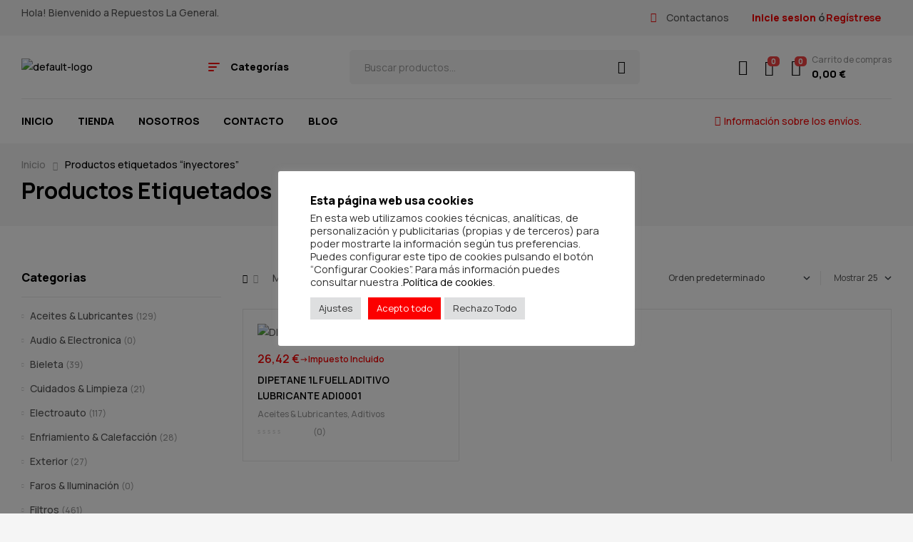

--- FILE ---
content_type: text/html; charset=UTF-8
request_url: https://repuestoslageneral.com/product-tag/inyectores/
body_size: 87464
content:
<!doctype html>
<html lang="es">
<head>
	<meta charset="UTF-8">
	<meta name="viewport" content="width=device-width, initial-scale=1.0, maximum-scale=1.0">
	<link rel="profile" href="//gmpg.org/xfn/11">
	<title>inyectores &#8211; Repuestos La General</title>

<meta name='robots' content='max-image-preview:large' />
<link rel="dns-prefetch" href="//fonts.googleapis.com">
<link rel="dns-prefetch" href="//s.w.org">
<link rel='dns-prefetch' href='//www.googletagmanager.com' />
<link rel='dns-prefetch' href='//fonts.googleapis.com' />
<link rel='dns-prefetch' href='//pagead2.googlesyndication.com' />
<link rel="alternate" type="application/rss+xml" title="Repuestos La General &raquo; Feed" href="https://repuestoslageneral.com/feed/" />
<link rel="alternate" type="application/rss+xml" title="Repuestos La General &raquo; Feed de los comentarios" href="https://repuestoslageneral.com/comments/feed/" />
<link rel="alternate" type="application/rss+xml" title="Repuestos La General &raquo; inyectores Etiqueta Feed" href="https://repuestoslageneral.com/product-tag/inyectores/feed/" />
<script>
window._wpemojiSettings = {"baseUrl":"https:\/\/s.w.org\/images\/core\/emoji\/14.0.0\/72x72\/","ext":".png","svgUrl":"https:\/\/s.w.org\/images\/core\/emoji\/14.0.0\/svg\/","svgExt":".svg","source":{"concatemoji":"https:\/\/repuestoslageneral.com\/wp-includes\/js\/wp-emoji-release.min.js?ver=6.4.7"}};
/*! This file is auto-generated */
!function(i,n){var o,s,e;function c(e){try{var t={supportTests:e,timestamp:(new Date).valueOf()};sessionStorage.setItem(o,JSON.stringify(t))}catch(e){}}function p(e,t,n){e.clearRect(0,0,e.canvas.width,e.canvas.height),e.fillText(t,0,0);var t=new Uint32Array(e.getImageData(0,0,e.canvas.width,e.canvas.height).data),r=(e.clearRect(0,0,e.canvas.width,e.canvas.height),e.fillText(n,0,0),new Uint32Array(e.getImageData(0,0,e.canvas.width,e.canvas.height).data));return t.every(function(e,t){return e===r[t]})}function u(e,t,n){switch(t){case"flag":return n(e,"\ud83c\udff3\ufe0f\u200d\u26a7\ufe0f","\ud83c\udff3\ufe0f\u200b\u26a7\ufe0f")?!1:!n(e,"\ud83c\uddfa\ud83c\uddf3","\ud83c\uddfa\u200b\ud83c\uddf3")&&!n(e,"\ud83c\udff4\udb40\udc67\udb40\udc62\udb40\udc65\udb40\udc6e\udb40\udc67\udb40\udc7f","\ud83c\udff4\u200b\udb40\udc67\u200b\udb40\udc62\u200b\udb40\udc65\u200b\udb40\udc6e\u200b\udb40\udc67\u200b\udb40\udc7f");case"emoji":return!n(e,"\ud83e\udef1\ud83c\udffb\u200d\ud83e\udef2\ud83c\udfff","\ud83e\udef1\ud83c\udffb\u200b\ud83e\udef2\ud83c\udfff")}return!1}function f(e,t,n){var r="undefined"!=typeof WorkerGlobalScope&&self instanceof WorkerGlobalScope?new OffscreenCanvas(300,150):i.createElement("canvas"),a=r.getContext("2d",{willReadFrequently:!0}),o=(a.textBaseline="top",a.font="600 32px Arial",{});return e.forEach(function(e){o[e]=t(a,e,n)}),o}function t(e){var t=i.createElement("script");t.src=e,t.defer=!0,i.head.appendChild(t)}"undefined"!=typeof Promise&&(o="wpEmojiSettingsSupports",s=["flag","emoji"],n.supports={everything:!0,everythingExceptFlag:!0},e=new Promise(function(e){i.addEventListener("DOMContentLoaded",e,{once:!0})}),new Promise(function(t){var n=function(){try{var e=JSON.parse(sessionStorage.getItem(o));if("object"==typeof e&&"number"==typeof e.timestamp&&(new Date).valueOf()<e.timestamp+604800&&"object"==typeof e.supportTests)return e.supportTests}catch(e){}return null}();if(!n){if("undefined"!=typeof Worker&&"undefined"!=typeof OffscreenCanvas&&"undefined"!=typeof URL&&URL.createObjectURL&&"undefined"!=typeof Blob)try{var e="postMessage("+f.toString()+"("+[JSON.stringify(s),u.toString(),p.toString()].join(",")+"));",r=new Blob([e],{type:"text/javascript"}),a=new Worker(URL.createObjectURL(r),{name:"wpTestEmojiSupports"});return void(a.onmessage=function(e){c(n=e.data),a.terminate(),t(n)})}catch(e){}c(n=f(s,u,p))}t(n)}).then(function(e){for(var t in e)n.supports[t]=e[t],n.supports.everything=n.supports.everything&&n.supports[t],"flag"!==t&&(n.supports.everythingExceptFlag=n.supports.everythingExceptFlag&&n.supports[t]);n.supports.everythingExceptFlag=n.supports.everythingExceptFlag&&!n.supports.flag,n.DOMReady=!1,n.readyCallback=function(){n.DOMReady=!0}}).then(function(){return e}).then(function(){var e;n.supports.everything||(n.readyCallback(),(e=n.source||{}).concatemoji?t(e.concatemoji):e.wpemoji&&e.twemoji&&(t(e.twemoji),t(e.wpemoji)))}))}((window,document),window._wpemojiSettings);
</script>

<link rel='stylesheet' id='wc-blocks-checkout-style-css' href='https://repuestoslageneral.com/wp-content/plugins/woocommerce-payments/dist/blocks-checkout.css?ver=1.0' media='all' />
<style id='wp-emoji-styles-inline-css'>

	img.wp-smiley, img.emoji {
		display: inline !important;
		border: none !important;
		box-shadow: none !important;
		height: 1em !important;
		width: 1em !important;
		margin: 0 0.07em !important;
		vertical-align: -0.1em !important;
		background: none !important;
		padding: 0 !important;
	}
</style>
<link rel='stylesheet' id='wp-block-library-css' href='https://repuestoslageneral.com/wp-includes/css/dist/block-library/style.min.css?ver=6.4.7' media='all' />
<style id='wp-block-library-theme-inline-css'>
.wp-block-audio figcaption{color:#555;font-size:13px;text-align:center}.is-dark-theme .wp-block-audio figcaption{color:hsla(0,0%,100%,.65)}.wp-block-audio{margin:0 0 1em}.wp-block-code{border:1px solid #ccc;border-radius:4px;font-family:Menlo,Consolas,monaco,monospace;padding:.8em 1em}.wp-block-embed figcaption{color:#555;font-size:13px;text-align:center}.is-dark-theme .wp-block-embed figcaption{color:hsla(0,0%,100%,.65)}.wp-block-embed{margin:0 0 1em}.blocks-gallery-caption{color:#555;font-size:13px;text-align:center}.is-dark-theme .blocks-gallery-caption{color:hsla(0,0%,100%,.65)}.wp-block-image figcaption{color:#555;font-size:13px;text-align:center}.is-dark-theme .wp-block-image figcaption{color:hsla(0,0%,100%,.65)}.wp-block-image{margin:0 0 1em}.wp-block-pullquote{border-bottom:4px solid;border-top:4px solid;color:currentColor;margin-bottom:1.75em}.wp-block-pullquote cite,.wp-block-pullquote footer,.wp-block-pullquote__citation{color:currentColor;font-size:.8125em;font-style:normal;text-transform:uppercase}.wp-block-quote{border-left:.25em solid;margin:0 0 1.75em;padding-left:1em}.wp-block-quote cite,.wp-block-quote footer{color:currentColor;font-size:.8125em;font-style:normal;position:relative}.wp-block-quote.has-text-align-right{border-left:none;border-right:.25em solid;padding-left:0;padding-right:1em}.wp-block-quote.has-text-align-center{border:none;padding-left:0}.wp-block-quote.is-large,.wp-block-quote.is-style-large,.wp-block-quote.is-style-plain{border:none}.wp-block-search .wp-block-search__label{font-weight:700}.wp-block-search__button{border:1px solid #ccc;padding:.375em .625em}:where(.wp-block-group.has-background){padding:1.25em 2.375em}.wp-block-separator.has-css-opacity{opacity:.4}.wp-block-separator{border:none;border-bottom:2px solid;margin-left:auto;margin-right:auto}.wp-block-separator.has-alpha-channel-opacity{opacity:1}.wp-block-separator:not(.is-style-wide):not(.is-style-dots){width:100px}.wp-block-separator.has-background:not(.is-style-dots){border-bottom:none;height:1px}.wp-block-separator.has-background:not(.is-style-wide):not(.is-style-dots){height:2px}.wp-block-table{margin:0 0 1em}.wp-block-table td,.wp-block-table th{word-break:normal}.wp-block-table figcaption{color:#555;font-size:13px;text-align:center}.is-dark-theme .wp-block-table figcaption{color:hsla(0,0%,100%,.65)}.wp-block-video figcaption{color:#555;font-size:13px;text-align:center}.is-dark-theme .wp-block-video figcaption{color:hsla(0,0%,100%,.65)}.wp-block-video{margin:0 0 1em}.wp-block-template-part.has-background{margin-bottom:0;margin-top:0;padding:1.25em 2.375em}
</style>
<link rel='stylesheet' id='autozpro-gutenberg-blocks-css' href='https://repuestoslageneral.com/wp-content/themes/autozpro/assets/css/base/gutenberg-blocks.css?ver=1.0.1' media='all' />
<style id='classic-theme-styles-inline-css'>
/*! This file is auto-generated */
.wp-block-button__link{color:#fff;background-color:#32373c;border-radius:9999px;box-shadow:none;text-decoration:none;padding:calc(.667em + 2px) calc(1.333em + 2px);font-size:1.125em}.wp-block-file__button{background:#32373c;color:#fff;text-decoration:none}
</style>
<style id='global-styles-inline-css'>
body{--wp--preset--color--black: #000000;--wp--preset--color--cyan-bluish-gray: #abb8c3;--wp--preset--color--white: #ffffff;--wp--preset--color--pale-pink: #f78da7;--wp--preset--color--vivid-red: #cf2e2e;--wp--preset--color--luminous-vivid-orange: #ff6900;--wp--preset--color--luminous-vivid-amber: #fcb900;--wp--preset--color--light-green-cyan: #7bdcb5;--wp--preset--color--vivid-green-cyan: #00d084;--wp--preset--color--pale-cyan-blue: #8ed1fc;--wp--preset--color--vivid-cyan-blue: #0693e3;--wp--preset--color--vivid-purple: #9b51e0;--wp--preset--gradient--vivid-cyan-blue-to-vivid-purple: linear-gradient(135deg,rgba(6,147,227,1) 0%,rgb(155,81,224) 100%);--wp--preset--gradient--light-green-cyan-to-vivid-green-cyan: linear-gradient(135deg,rgb(122,220,180) 0%,rgb(0,208,130) 100%);--wp--preset--gradient--luminous-vivid-amber-to-luminous-vivid-orange: linear-gradient(135deg,rgba(252,185,0,1) 0%,rgba(255,105,0,1) 100%);--wp--preset--gradient--luminous-vivid-orange-to-vivid-red: linear-gradient(135deg,rgba(255,105,0,1) 0%,rgb(207,46,46) 100%);--wp--preset--gradient--very-light-gray-to-cyan-bluish-gray: linear-gradient(135deg,rgb(238,238,238) 0%,rgb(169,184,195) 100%);--wp--preset--gradient--cool-to-warm-spectrum: linear-gradient(135deg,rgb(74,234,220) 0%,rgb(151,120,209) 20%,rgb(207,42,186) 40%,rgb(238,44,130) 60%,rgb(251,105,98) 80%,rgb(254,248,76) 100%);--wp--preset--gradient--blush-light-purple: linear-gradient(135deg,rgb(255,206,236) 0%,rgb(152,150,240) 100%);--wp--preset--gradient--blush-bordeaux: linear-gradient(135deg,rgb(254,205,165) 0%,rgb(254,45,45) 50%,rgb(107,0,62) 100%);--wp--preset--gradient--luminous-dusk: linear-gradient(135deg,rgb(255,203,112) 0%,rgb(199,81,192) 50%,rgb(65,88,208) 100%);--wp--preset--gradient--pale-ocean: linear-gradient(135deg,rgb(255,245,203) 0%,rgb(182,227,212) 50%,rgb(51,167,181) 100%);--wp--preset--gradient--electric-grass: linear-gradient(135deg,rgb(202,248,128) 0%,rgb(113,206,126) 100%);--wp--preset--gradient--midnight: linear-gradient(135deg,rgb(2,3,129) 0%,rgb(40,116,252) 100%);--wp--preset--font-size--small: 14px;--wp--preset--font-size--medium: 23px;--wp--preset--font-size--large: 26px;--wp--preset--font-size--x-large: 42px;--wp--preset--font-size--normal: 16px;--wp--preset--font-size--huge: 37px;--wp--preset--spacing--20: 0.44rem;--wp--preset--spacing--30: 0.67rem;--wp--preset--spacing--40: 1rem;--wp--preset--spacing--50: 1.5rem;--wp--preset--spacing--60: 2.25rem;--wp--preset--spacing--70: 3.38rem;--wp--preset--spacing--80: 5.06rem;--wp--preset--shadow--natural: 6px 6px 9px rgba(0, 0, 0, 0.2);--wp--preset--shadow--deep: 12px 12px 50px rgba(0, 0, 0, 0.4);--wp--preset--shadow--sharp: 6px 6px 0px rgba(0, 0, 0, 0.2);--wp--preset--shadow--outlined: 6px 6px 0px -3px rgba(255, 255, 255, 1), 6px 6px rgba(0, 0, 0, 1);--wp--preset--shadow--crisp: 6px 6px 0px rgba(0, 0, 0, 1);}:where(.is-layout-flex){gap: 0.5em;}:where(.is-layout-grid){gap: 0.5em;}body .is-layout-flow > .alignleft{float: left;margin-inline-start: 0;margin-inline-end: 2em;}body .is-layout-flow > .alignright{float: right;margin-inline-start: 2em;margin-inline-end: 0;}body .is-layout-flow > .aligncenter{margin-left: auto !important;margin-right: auto !important;}body .is-layout-constrained > .alignleft{float: left;margin-inline-start: 0;margin-inline-end: 2em;}body .is-layout-constrained > .alignright{float: right;margin-inline-start: 2em;margin-inline-end: 0;}body .is-layout-constrained > .aligncenter{margin-left: auto !important;margin-right: auto !important;}body .is-layout-constrained > :where(:not(.alignleft):not(.alignright):not(.alignfull)){max-width: var(--wp--style--global--content-size);margin-left: auto !important;margin-right: auto !important;}body .is-layout-constrained > .alignwide{max-width: var(--wp--style--global--wide-size);}body .is-layout-flex{display: flex;}body .is-layout-flex{flex-wrap: wrap;align-items: center;}body .is-layout-flex > *{margin: 0;}body .is-layout-grid{display: grid;}body .is-layout-grid > *{margin: 0;}:where(.wp-block-columns.is-layout-flex){gap: 2em;}:where(.wp-block-columns.is-layout-grid){gap: 2em;}:where(.wp-block-post-template.is-layout-flex){gap: 1.25em;}:where(.wp-block-post-template.is-layout-grid){gap: 1.25em;}.has-black-color{color: var(--wp--preset--color--black) !important;}.has-cyan-bluish-gray-color{color: var(--wp--preset--color--cyan-bluish-gray) !important;}.has-white-color{color: var(--wp--preset--color--white) !important;}.has-pale-pink-color{color: var(--wp--preset--color--pale-pink) !important;}.has-vivid-red-color{color: var(--wp--preset--color--vivid-red) !important;}.has-luminous-vivid-orange-color{color: var(--wp--preset--color--luminous-vivid-orange) !important;}.has-luminous-vivid-amber-color{color: var(--wp--preset--color--luminous-vivid-amber) !important;}.has-light-green-cyan-color{color: var(--wp--preset--color--light-green-cyan) !important;}.has-vivid-green-cyan-color{color: var(--wp--preset--color--vivid-green-cyan) !important;}.has-pale-cyan-blue-color{color: var(--wp--preset--color--pale-cyan-blue) !important;}.has-vivid-cyan-blue-color{color: var(--wp--preset--color--vivid-cyan-blue) !important;}.has-vivid-purple-color{color: var(--wp--preset--color--vivid-purple) !important;}.has-black-background-color{background-color: var(--wp--preset--color--black) !important;}.has-cyan-bluish-gray-background-color{background-color: var(--wp--preset--color--cyan-bluish-gray) !important;}.has-white-background-color{background-color: var(--wp--preset--color--white) !important;}.has-pale-pink-background-color{background-color: var(--wp--preset--color--pale-pink) !important;}.has-vivid-red-background-color{background-color: var(--wp--preset--color--vivid-red) !important;}.has-luminous-vivid-orange-background-color{background-color: var(--wp--preset--color--luminous-vivid-orange) !important;}.has-luminous-vivid-amber-background-color{background-color: var(--wp--preset--color--luminous-vivid-amber) !important;}.has-light-green-cyan-background-color{background-color: var(--wp--preset--color--light-green-cyan) !important;}.has-vivid-green-cyan-background-color{background-color: var(--wp--preset--color--vivid-green-cyan) !important;}.has-pale-cyan-blue-background-color{background-color: var(--wp--preset--color--pale-cyan-blue) !important;}.has-vivid-cyan-blue-background-color{background-color: var(--wp--preset--color--vivid-cyan-blue) !important;}.has-vivid-purple-background-color{background-color: var(--wp--preset--color--vivid-purple) !important;}.has-black-border-color{border-color: var(--wp--preset--color--black) !important;}.has-cyan-bluish-gray-border-color{border-color: var(--wp--preset--color--cyan-bluish-gray) !important;}.has-white-border-color{border-color: var(--wp--preset--color--white) !important;}.has-pale-pink-border-color{border-color: var(--wp--preset--color--pale-pink) !important;}.has-vivid-red-border-color{border-color: var(--wp--preset--color--vivid-red) !important;}.has-luminous-vivid-orange-border-color{border-color: var(--wp--preset--color--luminous-vivid-orange) !important;}.has-luminous-vivid-amber-border-color{border-color: var(--wp--preset--color--luminous-vivid-amber) !important;}.has-light-green-cyan-border-color{border-color: var(--wp--preset--color--light-green-cyan) !important;}.has-vivid-green-cyan-border-color{border-color: var(--wp--preset--color--vivid-green-cyan) !important;}.has-pale-cyan-blue-border-color{border-color: var(--wp--preset--color--pale-cyan-blue) !important;}.has-vivid-cyan-blue-border-color{border-color: var(--wp--preset--color--vivid-cyan-blue) !important;}.has-vivid-purple-border-color{border-color: var(--wp--preset--color--vivid-purple) !important;}.has-vivid-cyan-blue-to-vivid-purple-gradient-background{background: var(--wp--preset--gradient--vivid-cyan-blue-to-vivid-purple) !important;}.has-light-green-cyan-to-vivid-green-cyan-gradient-background{background: var(--wp--preset--gradient--light-green-cyan-to-vivid-green-cyan) !important;}.has-luminous-vivid-amber-to-luminous-vivid-orange-gradient-background{background: var(--wp--preset--gradient--luminous-vivid-amber-to-luminous-vivid-orange) !important;}.has-luminous-vivid-orange-to-vivid-red-gradient-background{background: var(--wp--preset--gradient--luminous-vivid-orange-to-vivid-red) !important;}.has-very-light-gray-to-cyan-bluish-gray-gradient-background{background: var(--wp--preset--gradient--very-light-gray-to-cyan-bluish-gray) !important;}.has-cool-to-warm-spectrum-gradient-background{background: var(--wp--preset--gradient--cool-to-warm-spectrum) !important;}.has-blush-light-purple-gradient-background{background: var(--wp--preset--gradient--blush-light-purple) !important;}.has-blush-bordeaux-gradient-background{background: var(--wp--preset--gradient--blush-bordeaux) !important;}.has-luminous-dusk-gradient-background{background: var(--wp--preset--gradient--luminous-dusk) !important;}.has-pale-ocean-gradient-background{background: var(--wp--preset--gradient--pale-ocean) !important;}.has-electric-grass-gradient-background{background: var(--wp--preset--gradient--electric-grass) !important;}.has-midnight-gradient-background{background: var(--wp--preset--gradient--midnight) !important;}.has-small-font-size{font-size: var(--wp--preset--font-size--small) !important;}.has-medium-font-size{font-size: var(--wp--preset--font-size--medium) !important;}.has-large-font-size{font-size: var(--wp--preset--font-size--large) !important;}.has-x-large-font-size{font-size: var(--wp--preset--font-size--x-large) !important;}
.wp-block-navigation a:where(:not(.wp-element-button)){color: inherit;}
:where(.wp-block-post-template.is-layout-flex){gap: 1.25em;}:where(.wp-block-post-template.is-layout-grid){gap: 1.25em;}
:where(.wp-block-columns.is-layout-flex){gap: 2em;}:where(.wp-block-columns.is-layout-grid){gap: 2em;}
.wp-block-pullquote{font-size: 1.5em;line-height: 1.6;}
</style>
<link rel='stylesheet' id='contact-form-7-css' href='https://repuestoslageneral.com/wp-content/plugins/contact-form-7/includes/css/styles.css?ver=5.8.3' media='all' />
<link rel='stylesheet' id='cookie-law-info-css' href='https://repuestoslageneral.com/wp-content/plugins/cookie-law-info/legacy/public/css/cookie-law-info-public.css?ver=3.1.7' media='all' />
<link rel='stylesheet' id='cookie-law-info-gdpr-css' href='https://repuestoslageneral.com/wp-content/plugins/cookie-law-info/legacy/public/css/cookie-law-info-gdpr.css?ver=3.1.7' media='all' />
<style id='woocommerce-inline-inline-css'>
.woocommerce form .form-row .required { visibility: visible; }
</style>
<link rel='stylesheet' id='hfe-style-css' href='https://repuestoslageneral.com/wp-content/plugins/header-footer-elementor/assets/css/header-footer-elementor.css?ver=1.6.17' media='all' />
<link rel='stylesheet' id='elementor-icons-css' href='https://repuestoslageneral.com/wp-content/plugins/elementor/assets/lib/eicons/css/elementor-icons.min.css?ver=5.23.0' media='all' />
<link rel='stylesheet' id='elementor-frontend-css' href='https://repuestoslageneral.com/wp-content/uploads/elementor/css/custom-frontend-lite.min.css?ver=1689149288' media='all' />
<link rel='stylesheet' id='swiper-css' href='https://repuestoslageneral.com/wp-content/plugins/elementor/assets/lib/swiper/css/swiper.min.css?ver=5.3.6' media='all' />
<link rel='stylesheet' id='elementor-post-7-css' href='https://repuestoslageneral.com/wp-content/uploads/elementor/css/post-7.css?ver=1689149284' media='all' />
<link rel='stylesheet' id='elementor-post-2020-css' href='https://repuestoslageneral.com/wp-content/uploads/elementor/css/post-2020.css?ver=1689149285' media='all' />
<link rel='stylesheet' id='hfe-widgets-style-css' href='https://repuestoslageneral.com/wp-content/plugins/header-footer-elementor/inc/widgets-css/frontend.css?ver=1.6.17' media='all' />
<link rel='stylesheet' id='elementor-post-4446-css' href='https://repuestoslageneral.com/wp-content/uploads/elementor/css/post-4446.css?ver=1689150562' media='all' />
<link rel='stylesheet' id='elementor-post-3667-css' href='https://repuestoslageneral.com/wp-content/uploads/elementor/css/post-3667.css?ver=1689149285' media='all' />
<link rel='stylesheet' id='grw-public-main-css-css' href='https://repuestoslageneral.com/wp-content/plugins/widget-google-reviews/assets/css/public-main.css?ver=3.0' media='all' />
<link rel='stylesheet' id='woo-variation-swatches-css' href='https://repuestoslageneral.com/wp-content/plugins/woo-variation-swatches/assets/css/frontend.min.css?ver=1700758298' media='all' />
<style id='woo-variation-swatches-inline-css'>
:root {
--wvs-tick:url("data:image/svg+xml;utf8,%3Csvg filter='drop-shadow(0px 0px 2px rgb(0 0 0 / .8))' xmlns='http://www.w3.org/2000/svg'  viewBox='0 0 30 30'%3E%3Cpath fill='none' stroke='%23ffffff' stroke-linecap='round' stroke-linejoin='round' stroke-width='4' d='M4 16L11 23 27 7'/%3E%3C/svg%3E");

--wvs-cross:url("data:image/svg+xml;utf8,%3Csvg filter='drop-shadow(0px 0px 5px rgb(255 255 255 / .6))' xmlns='http://www.w3.org/2000/svg' width='72px' height='72px' viewBox='0 0 24 24'%3E%3Cpath fill='none' stroke='%23ff0000' stroke-linecap='round' stroke-width='0.6' d='M5 5L19 19M19 5L5 19'/%3E%3C/svg%3E");
--wvs-single-product-item-width:30px;
--wvs-single-product-item-height:30px;
--wvs-single-product-item-font-size:16px}
</style>
<link rel='stylesheet' id='woobt-frontend-css' href='https://repuestoslageneral.com/wp-content/plugins/woo-bought-together/assets/css/frontend.css?ver=6.2.2' media='all' />
<link rel='stylesheet' id='slick-css' href='https://repuestoslageneral.com/wp-content/plugins/woo-smart-quick-view/assets/libs/slick/slick.css?ver=6.4.7' media='all' />
<link rel='stylesheet' id='fancybox-css' href='https://repuestoslageneral.com/wp-content/plugins/woo-smart-quick-view/assets/libs/fancybox/jquery.fancybox.min.css?ver=6.4.7' media='all' />
<link rel='stylesheet' id='perfect-scrollbar-css' href='https://repuestoslageneral.com/wp-content/plugins/woo-smart-quick-view/assets/libs/perfect-scrollbar/css/perfect-scrollbar.min.css?ver=6.4.7' media='all' />
<link rel='stylesheet' id='perfect-scrollbar-wpc-css' href='https://repuestoslageneral.com/wp-content/plugins/woo-smart-quick-view/assets/libs/perfect-scrollbar/css/custom-theme.css?ver=6.4.7' media='all' />
<link rel='stylesheet' id='magnific-popup-css' href='https://repuestoslageneral.com/wp-content/themes/autozpro/assets/css/libs/magnific-popup.css?ver=1.0.1' media='all' />
<link rel='stylesheet' id='woosq-feather-css' href='https://repuestoslageneral.com/wp-content/plugins/woo-smart-quick-view/assets/libs/feather/feather.css?ver=6.4.7' media='all' />
<link rel='stylesheet' id='woosq-frontend-css' href='https://repuestoslageneral.com/wp-content/plugins/woo-smart-quick-view/assets/css/frontend.css?ver=3.5.3' media='all' />
<link rel='stylesheet' id='woosw-icons-css' href='https://repuestoslageneral.com/wp-content/plugins/woo-smart-wishlist/assets/css/icons.css?ver=4.7.7' media='all' />
<link rel='stylesheet' id='woosw-frontend-css' href='https://repuestoslageneral.com/wp-content/plugins/woo-smart-wishlist/assets/css/frontend.css?ver=4.7.7' media='all' />
<style id='woosw-frontend-inline-css'>
.woosw-popup .woosw-popup-inner .woosw-popup-content .woosw-popup-content-bot .woosw-notice { background-color: #5fbd74; } .woosw-popup .woosw-popup-inner .woosw-popup-content .woosw-popup-content-bot .woosw-popup-content-bot-inner a:hover { color: #5fbd74; border-color: #5fbd74; } 
</style>
<link rel='stylesheet' id='wpcpf-frontend-css' href='https://repuestoslageneral.com/wp-content/plugins/wpc-product-faqs/assets/css/frontend.css?ver=2.1.5' media='all' />
<link rel='stylesheet' id='autozpro-style-css' href='https://repuestoslageneral.com/wp-content/themes/autozpro/style.css?ver=1.0.1' media='all' />
<style id='autozpro-style-inline-css'>
body{--primary:#F60202;--primary_hover:#666668;--secondary:#FC0808;--secondary_hover:#000000;--text:#555555;--accent:#000000;--lighter:#999999;--highlight:#F14141;--border:#E6E6E6;}
@media(max-width:1366px){body.theme-autozpro [data-elementor-columns-laptop="1"] .column-item{flex: 0 0 100%; max-width: 100%;}.woocommerce.columns-laptop-1 ul.products li.product{flex: 0 0 100%; max-width: 100%;}body.theme-autozpro [data-elementor-columns-laptop="2"] .column-item{flex: 0 0 50%; max-width: 50%;}.woocommerce.columns-laptop-2 ul.products li.product{flex: 0 0 50%; max-width: 50%;}body.theme-autozpro [data-elementor-columns-laptop="3"] .column-item{flex: 0 0 33.3333333333%; max-width: 33.3333333333%;}.woocommerce.columns-laptop-3 ul.products li.product{flex: 0 0 33.3333333333%; max-width: 33.3333333333%;}body.theme-autozpro [data-elementor-columns-laptop="4"] .column-item{flex: 0 0 25%; max-width: 25%;}.woocommerce.columns-laptop-4 ul.products li.product{flex: 0 0 25%; max-width: 25%;}body.theme-autozpro [data-elementor-columns-laptop="5"] .column-item{flex: 0 0 20%; max-width: 20%;}.woocommerce.columns-laptop-5 ul.products li.product{flex: 0 0 20%; max-width: 20%;}body.theme-autozpro [data-elementor-columns-laptop="6"] .column-item{flex: 0 0 16.6666666667%; max-width: 16.6666666667%;}.woocommerce.columns-laptop-6 ul.products li.product{flex: 0 0 16.6666666667%; max-width: 16.6666666667%;}body.theme-autozpro [data-elementor-columns-laptop="7"] .column-item{flex: 0 0 14.2857142857%; max-width: 14.2857142857%;}.woocommerce.columns-laptop-7 ul.products li.product{flex: 0 0 14.2857142857%; max-width: 14.2857142857%;}body.theme-autozpro [data-elementor-columns-laptop="8"] .column-item{flex: 0 0 12.5%; max-width: 12.5%;}.woocommerce.columns-laptop-8 ul.products li.product{flex: 0 0 12.5%; max-width: 12.5%;}}@media(max-width:1200px){body.theme-autozpro [data-elementor-columns-tablet-extra="1"] .column-item{flex: 0 0 100%; max-width: 100%;}.woocommerce.columns-tablet-extra-1 ul.products li.product{flex: 0 0 100%; max-width: 100%;}body.theme-autozpro [data-elementor-columns-tablet-extra="2"] .column-item{flex: 0 0 50%; max-width: 50%;}.woocommerce.columns-tablet-extra-2 ul.products li.product{flex: 0 0 50%; max-width: 50%;}body.theme-autozpro [data-elementor-columns-tablet-extra="3"] .column-item{flex: 0 0 33.3333333333%; max-width: 33.3333333333%;}.woocommerce.columns-tablet-extra-3 ul.products li.product{flex: 0 0 33.3333333333%; max-width: 33.3333333333%;}body.theme-autozpro [data-elementor-columns-tablet-extra="4"] .column-item{flex: 0 0 25%; max-width: 25%;}.woocommerce.columns-tablet-extra-4 ul.products li.product{flex: 0 0 25%; max-width: 25%;}body.theme-autozpro [data-elementor-columns-tablet-extra="5"] .column-item{flex: 0 0 20%; max-width: 20%;}.woocommerce.columns-tablet-extra-5 ul.products li.product{flex: 0 0 20%; max-width: 20%;}body.theme-autozpro [data-elementor-columns-tablet-extra="6"] .column-item{flex: 0 0 16.6666666667%; max-width: 16.6666666667%;}.woocommerce.columns-tablet-extra-6 ul.products li.product{flex: 0 0 16.6666666667%; max-width: 16.6666666667%;}body.theme-autozpro [data-elementor-columns-tablet-extra="7"] .column-item{flex: 0 0 14.2857142857%; max-width: 14.2857142857%;}.woocommerce.columns-tablet-extra-7 ul.products li.product{flex: 0 0 14.2857142857%; max-width: 14.2857142857%;}body.theme-autozpro [data-elementor-columns-tablet-extra="8"] .column-item{flex: 0 0 12.5%; max-width: 12.5%;}.woocommerce.columns-tablet-extra-8 ul.products li.product{flex: 0 0 12.5%; max-width: 12.5%;}}@media(max-width:1024px){body.theme-autozpro [data-elementor-columns-tablet="1"] .column-item{flex: 0 0 100%; max-width: 100%;}.woocommerce.columns-tablet-1 ul.products li.product{flex: 0 0 100%; max-width: 100%;}body.theme-autozpro [data-elementor-columns-tablet="2"] .column-item{flex: 0 0 50%; max-width: 50%;}.woocommerce.columns-tablet-2 ul.products li.product{flex: 0 0 50%; max-width: 50%;}body.theme-autozpro [data-elementor-columns-tablet="3"] .column-item{flex: 0 0 33.3333333333%; max-width: 33.3333333333%;}.woocommerce.columns-tablet-3 ul.products li.product{flex: 0 0 33.3333333333%; max-width: 33.3333333333%;}body.theme-autozpro [data-elementor-columns-tablet="4"] .column-item{flex: 0 0 25%; max-width: 25%;}.woocommerce.columns-tablet-4 ul.products li.product{flex: 0 0 25%; max-width: 25%;}body.theme-autozpro [data-elementor-columns-tablet="5"] .column-item{flex: 0 0 20%; max-width: 20%;}.woocommerce.columns-tablet-5 ul.products li.product{flex: 0 0 20%; max-width: 20%;}body.theme-autozpro [data-elementor-columns-tablet="6"] .column-item{flex: 0 0 16.6666666667%; max-width: 16.6666666667%;}.woocommerce.columns-tablet-6 ul.products li.product{flex: 0 0 16.6666666667%; max-width: 16.6666666667%;}body.theme-autozpro [data-elementor-columns-tablet="7"] .column-item{flex: 0 0 14.2857142857%; max-width: 14.2857142857%;}.woocommerce.columns-tablet-7 ul.products li.product{flex: 0 0 14.2857142857%; max-width: 14.2857142857%;}body.theme-autozpro [data-elementor-columns-tablet="8"] .column-item{flex: 0 0 12.5%; max-width: 12.5%;}.woocommerce.columns-tablet-8 ul.products li.product{flex: 0 0 12.5%; max-width: 12.5%;}}@media(max-width:880px){body.theme-autozpro [data-elementor-columns-mobile-extra="1"] .column-item{flex: 0 0 100%; max-width: 100%;}.woocommerce.columns-mobile-extra-1 ul.products li.product{flex: 0 0 100%; max-width: 100%;}body.theme-autozpro [data-elementor-columns-mobile-extra="2"] .column-item{flex: 0 0 50%; max-width: 50%;}.woocommerce.columns-mobile-extra-2 ul.products li.product{flex: 0 0 50%; max-width: 50%;}body.theme-autozpro [data-elementor-columns-mobile-extra="3"] .column-item{flex: 0 0 33.3333333333%; max-width: 33.3333333333%;}.woocommerce.columns-mobile-extra-3 ul.products li.product{flex: 0 0 33.3333333333%; max-width: 33.3333333333%;}body.theme-autozpro [data-elementor-columns-mobile-extra="4"] .column-item{flex: 0 0 25%; max-width: 25%;}.woocommerce.columns-mobile-extra-4 ul.products li.product{flex: 0 0 25%; max-width: 25%;}body.theme-autozpro [data-elementor-columns-mobile-extra="5"] .column-item{flex: 0 0 20%; max-width: 20%;}.woocommerce.columns-mobile-extra-5 ul.products li.product{flex: 0 0 20%; max-width: 20%;}body.theme-autozpro [data-elementor-columns-mobile-extra="6"] .column-item{flex: 0 0 16.6666666667%; max-width: 16.6666666667%;}.woocommerce.columns-mobile-extra-6 ul.products li.product{flex: 0 0 16.6666666667%; max-width: 16.6666666667%;}body.theme-autozpro [data-elementor-columns-mobile-extra="7"] .column-item{flex: 0 0 14.2857142857%; max-width: 14.2857142857%;}.woocommerce.columns-mobile-extra-7 ul.products li.product{flex: 0 0 14.2857142857%; max-width: 14.2857142857%;}body.theme-autozpro [data-elementor-columns-mobile-extra="8"] .column-item{flex: 0 0 12.5%; max-width: 12.5%;}.woocommerce.columns-mobile-extra-8 ul.products li.product{flex: 0 0 12.5%; max-width: 12.5%;}}@media(max-width:767px){body.theme-autozpro [data-elementor-columns-mobile="1"] .column-item{flex: 0 0 100%; max-width: 100%;}.woocommerce.columns-mobile-1 ul.products li.product{flex: 0 0 100%; max-width: 100%;}body.theme-autozpro [data-elementor-columns-mobile="2"] .column-item{flex: 0 0 50%; max-width: 50%;}.woocommerce.columns-mobile-2 ul.products li.product{flex: 0 0 50%; max-width: 50%;}body.theme-autozpro [data-elementor-columns-mobile="3"] .column-item{flex: 0 0 33.3333333333%; max-width: 33.3333333333%;}.woocommerce.columns-mobile-3 ul.products li.product{flex: 0 0 33.3333333333%; max-width: 33.3333333333%;}body.theme-autozpro [data-elementor-columns-mobile="4"] .column-item{flex: 0 0 25%; max-width: 25%;}.woocommerce.columns-mobile-4 ul.products li.product{flex: 0 0 25%; max-width: 25%;}body.theme-autozpro [data-elementor-columns-mobile="5"] .column-item{flex: 0 0 20%; max-width: 20%;}.woocommerce.columns-mobile-5 ul.products li.product{flex: 0 0 20%; max-width: 20%;}body.theme-autozpro [data-elementor-columns-mobile="6"] .column-item{flex: 0 0 16.6666666667%; max-width: 16.6666666667%;}.woocommerce.columns-mobile-6 ul.products li.product{flex: 0 0 16.6666666667%; max-width: 16.6666666667%;}body.theme-autozpro [data-elementor-columns-mobile="7"] .column-item{flex: 0 0 14.2857142857%; max-width: 14.2857142857%;}.woocommerce.columns-mobile-7 ul.products li.product{flex: 0 0 14.2857142857%; max-width: 14.2857142857%;}body.theme-autozpro [data-elementor-columns-mobile="8"] .column-item{flex: 0 0 12.5%; max-width: 12.5%;}.woocommerce.columns-mobile-8 ul.products li.product{flex: 0 0 12.5%; max-width: 12.5%;}}
</style>
<link rel='stylesheet' id='autozpro-slick-style-css' href='https://repuestoslageneral.com/wp-content/themes/autozpro/assets/css/base/slick.css?ver=1.0.1' media='all' />
<link rel='stylesheet' id='autozpro-slick-theme-style-css' href='https://repuestoslageneral.com/wp-content/themes/autozpro/assets/css/base/slick-theme.css?ver=1.0.1' media='all' />
<link rel='stylesheet' id='autozpro-fonts-css' href='//fonts.googleapis.com/css2?family=Manrope:wght@300;400;500;600;700;800&#038;subset=latin%2Clatin-ext&#038;display=swap' media='all' />
<link rel='stylesheet' id='elementor-post-4151-css' href='https://repuestoslageneral.com/wp-content/uploads/elementor/css/post-4151.css?ver=1689149390' media='all' />
<link rel='stylesheet' id='autozpro-elementor-css' href='https://repuestoslageneral.com/wp-content/themes/autozpro/assets/css/base/elementor.css?ver=1.0.1' media='all' />
<link rel='stylesheet' id='autozpro-woocommerce-style-css' href='https://repuestoslageneral.com/wp-content/themes/autozpro/assets/css/woocommerce/woocommerce.css?ver=1.0.1' media='all' />
<link rel='stylesheet' id='tooltipster-css' href='https://repuestoslageneral.com/wp-content/themes/autozpro/assets/css/libs/tooltipster.bundle.min.css?ver=1.0.1' media='all' />
<link rel='stylesheet' id='autozpro-child-style-css' href='https://repuestoslageneral.com/wp-content/themes/autozpro-child/style.css?ver=1.0.1' media='all' />
<link rel='stylesheet' id='google-fonts-1-css' href='https://fonts.googleapis.com/css?family=Manrope%3A100%2C100italic%2C200%2C200italic%2C300%2C300italic%2C400%2C400italic%2C500%2C500italic%2C600%2C600italic%2C700%2C700italic%2C800%2C800italic%2C900%2C900italic&#038;display=auto&#038;ver=6.4.7' media='all' />
<link rel='stylesheet' id='elementor-icons-shared-0-css' href='https://repuestoslageneral.com/wp-content/plugins/elementor/assets/lib/font-awesome/css/fontawesome.min.css?ver=5.15.3' media='all' />
<link rel='stylesheet' id='elementor-icons-fa-regular-css' href='https://repuestoslageneral.com/wp-content/plugins/elementor/assets/lib/font-awesome/css/regular.min.css?ver=5.15.3' media='all' />
<link rel='stylesheet' id='elementor-icons-fa-solid-css' href='https://repuestoslageneral.com/wp-content/plugins/elementor/assets/lib/font-awesome/css/solid.min.css?ver=5.15.3' media='all' />
<link rel='stylesheet' id='elementor-icons-fa-brands-css' href='https://repuestoslageneral.com/wp-content/plugins/elementor/assets/lib/font-awesome/css/brands.min.css?ver=5.15.3' media='all' />
<link rel="preconnect" href="https://fonts.gstatic.com/" crossorigin><script type="text/template" id="tmpl-variation-template">
	<div class="woocommerce-variation-description">{{{ data.variation.variation_description }}}</div>
	<div class="woocommerce-variation-price">{{{ data.variation.price_html }}}</div>
	<div class="woocommerce-variation-availability">{{{ data.variation.availability_html }}}</div>
</script>
<script type="text/template" id="tmpl-unavailable-variation-template">
	<p>Lo siento, este producto no está disponible. Por favor, elige otra combinación.</p>
</script>
<script src="https://repuestoslageneral.com/wp-includes/js/jquery/jquery.min.js?ver=3.7.1" id="jquery-core-js"></script>
<script src="https://repuestoslageneral.com/wp-includes/js/jquery/jquery-migrate.min.js?ver=3.4.1" id="jquery-migrate-js"></script>
<script id="cookie-law-info-js-extra">
var Cli_Data = {"nn_cookie_ids":["cookielawinfo-checkbox-otras","woosw_key","wp_woocommerce_session_6fbb185d93726afe2d08c89f548398ad","woocommerce_recently_viewed","m","CookieLawInfoConsent","cookielawinfo-checkbox-funcional","cookielawinfo-checkbox-rendimiento","cookielawinfo-checkbox-analisis","cookielawinfo-checkbox-necesaria","__stripe_mid","__stripe_sid","NID","CONSENT","cookielawinfo-checkbox-aviso"],"cookielist":[],"non_necessary_cookies":{"necessary":["CookieLawInfoConsent","__stripe_mid","__stripe_sid"],"others":["woosw_key","wp_woocommerce_session_6fbb185d93726afe2d08c89f548398ad","woocommerce_recently_viewed","m"],"advertisement":["NID"],"analytics":["CONSENT"]},"ccpaEnabled":"","ccpaRegionBased":"","ccpaBarEnabled":"","strictlyEnabled":["necessary","obligatoire"],"ccpaType":"gdpr","js_blocking":"1","custom_integration":"","triggerDomRefresh":"","secure_cookies":""};
var cli_cookiebar_settings = {"animate_speed_hide":"500","animate_speed_show":"500","background":"#FFF","border":"#b1a6a6c2","border_on":"","button_1_button_colour":"#f70008","button_1_button_hover":"#c60006","button_1_link_colour":"#fff","button_1_as_button":"1","button_1_new_win":"","button_2_button_colour":"#333","button_2_button_hover":"#292929","button_2_link_colour":"#444","button_2_as_button":"","button_2_hidebar":"","button_3_button_colour":"#dedfe0","button_3_button_hover":"#b2b2b3","button_3_link_colour":"#333333","button_3_as_button":"1","button_3_new_win":"","button_4_button_colour":"#dedfe0","button_4_button_hover":"#b2b2b3","button_4_link_colour":"#333333","button_4_as_button":"1","button_7_button_colour":"#fc0000","button_7_button_hover":"#ca0000","button_7_link_colour":"#fff","button_7_as_button":"1","button_7_new_win":"","font_family":"inherit","header_fix":"","notify_animate_hide":"1","notify_animate_show":"1","notify_div_id":"#cookie-law-info-bar","notify_position_horizontal":"right","notify_position_vertical":"bottom","scroll_close":"","scroll_close_reload":"","accept_close_reload":"","reject_close_reload":"","showagain_tab":"","showagain_background":"#fff","showagain_border":"#000","showagain_div_id":"#cookie-law-info-again","showagain_x_position":"100px","text":"#333333","show_once_yn":"","show_once":"10000","logging_on":"","as_popup":"","popup_overlay":"1","bar_heading_text":"Esta p\u00e1gina web usa cookies","cookie_bar_as":"popup","popup_showagain_position":"bottom-right","widget_position":"left"};
var log_object = {"ajax_url":"https:\/\/repuestoslageneral.com\/wp-admin\/admin-ajax.php"};
</script>
<script src="https://repuestoslageneral.com/wp-content/plugins/cookie-law-info/legacy/public/js/cookie-law-info-public.js?ver=3.1.7" id="cookie-law-info-js"></script>
<script src="https://repuestoslageneral.com/wp-content/plugins/woocommerce/assets/js/jquery-blockui/jquery.blockUI.min.js?ver=2.7.0-wc.8.3.3" id="jquery-blockui-js" data-wp-strategy="defer"></script>
<script id="wc-add-to-cart-js-extra">
var wc_add_to_cart_params = {"ajax_url":"\/wp-admin\/admin-ajax.php","wc_ajax_url":"\/?wc-ajax=%%endpoint%%","i18n_view_cart":"","cart_url":"https:\/\/repuestoslageneral.com\/carrito\/","is_cart":"","cart_redirect_after_add":"no"};
</script>
<script src="https://repuestoslageneral.com/wp-content/plugins/woocommerce/assets/js/frontend/add-to-cart.min.js?ver=8.3.3" id="wc-add-to-cart-js" defer data-wp-strategy="defer"></script>
<script src="https://repuestoslageneral.com/wp-content/plugins/woocommerce/assets/js/js-cookie/js.cookie.min.js?ver=2.1.4-wc.8.3.3" id="js-cookie-js" data-wp-strategy="defer"></script>
<script id="woocommerce-js-extra">
var woocommerce_params = {"ajax_url":"\/wp-admin\/admin-ajax.php","wc_ajax_url":"\/?wc-ajax=%%endpoint%%"};
</script>
<script src="https://repuestoslageneral.com/wp-content/plugins/woocommerce/assets/js/frontend/woocommerce.min.js?ver=8.3.3" id="woocommerce-js" defer data-wp-strategy="defer"></script>
<script defer="defer" src="https://repuestoslageneral.com/wp-content/plugins/widget-google-reviews/assets/js/public-main.js?ver=3.0" id="grw-public-main-js-js"></script>
<script src="https://repuestoslageneral.com/wp-includes/js/underscore.min.js?ver=1.13.4" id="underscore-js"></script>
<script id="wp-util-js-extra">
var _wpUtilSettings = {"ajax":{"url":"\/wp-admin\/admin-ajax.php"}};
</script>
<script src="https://repuestoslageneral.com/wp-includes/js/wp-util.min.js?ver=6.4.7" id="wp-util-js"></script>
<script id="WCPAY_ASSETS-js-extra">
var wcpayAssets = {"url":"https:\/\/repuestoslageneral.com\/wp-content\/plugins\/woocommerce-payments\/dist\/"};
</script>
<script src="https://repuestoslageneral.com/wp-content/themes/autozpro/assets/js/vendor/jarallax.js?ver=6.4.7" id="jarallax-js"></script>

<!-- Fragmento de código de la etiqueta de Google (gtag.js) añadida por Site Kit -->
<!-- Fragmento de código de Google Analytics añadido por Site Kit -->
<script src="https://www.googletagmanager.com/gtag/js?id=GT-PJSBL9M" id="google_gtagjs-js" async></script>
<script id="google_gtagjs-js-after">
window.dataLayer = window.dataLayer || [];function gtag(){dataLayer.push(arguments);}
gtag("set","linker",{"domains":["repuestoslageneral.com"]});
gtag("js", new Date());
gtag("set", "developer_id.dZTNiMT", true);
gtag("config", "GT-PJSBL9M");
</script>
<link rel="https://api.w.org/" href="https://repuestoslageneral.com/wp-json/" /><link rel="alternate" type="application/json" href="https://repuestoslageneral.com/wp-json/wp/v2/product_tag/286" /><link rel="EditURI" type="application/rsd+xml" title="RSD" href="https://repuestoslageneral.com/xmlrpc.php?rsd" />
<meta name="generator" content="WordPress 6.4.7" />
<meta name="generator" content="WooCommerce 8.3.3" />
<meta name="generator" content="Site Kit by Google 1.170.0" /><!-- Google site verification - Google Listings & Ads -->
<meta name="google-site-verification" content="--QF4cR0SyQlmfbXXL5psrUbQyHkiieoRW-Tu_ApxH4" />
	<noscript><style>.woocommerce-product-gallery{ opacity: 1 !important; }</style></noscript>
	
<!-- Metaetiquetas de Google AdSense añadidas por Site Kit -->
<meta name="google-adsense-platform-account" content="ca-host-pub-2644536267352236">
<meta name="google-adsense-platform-domain" content="sitekit.withgoogle.com">
<!-- Acabar con las metaetiquetas de Google AdSense añadidas por Site Kit -->
<meta name="generator" content="Elementor 3.17.3; features: e_dom_optimization, e_optimized_assets_loading, e_optimized_css_loading, additional_custom_breakpoints; settings: css_print_method-external, google_font-enabled, font_display-auto">

<!-- Fragmento de código de Google Adsense añadido por Site Kit -->
<script async src="https://pagead2.googlesyndication.com/pagead/js/adsbygoogle.js?client=ca-pub-2504754743884298&amp;host=ca-host-pub-2644536267352236" crossorigin="anonymous"></script>

<!-- Final del fragmento de código de Google Adsense añadido por Site Kit -->
<meta name="generator" content="Powered by Slider Revolution 6.5.31 - responsive, Mobile-Friendly Slider Plugin for WordPress with comfortable drag and drop interface." />
<link rel="icon" href="https://repuestoslageneral.com/wp-content/uploads/2022/08/cropped-FAVICON-RLG-32x32.jpg" sizes="32x32" />
<link rel="icon" href="https://repuestoslageneral.com/wp-content/uploads/2022/08/cropped-FAVICON-RLG-192x192.jpg" sizes="192x192" />
<link rel="apple-touch-icon" href="https://repuestoslageneral.com/wp-content/uploads/2022/08/cropped-FAVICON-RLG-180x180.jpg" />
<meta name="msapplication-TileImage" content="https://repuestoslageneral.com/wp-content/uploads/2022/08/cropped-FAVICON-RLG-270x270.jpg" />
<script>function setREVStartSize(e){
			//window.requestAnimationFrame(function() {
				window.RSIW = window.RSIW===undefined ? window.innerWidth : window.RSIW;
				window.RSIH = window.RSIH===undefined ? window.innerHeight : window.RSIH;
				try {
					var pw = document.getElementById(e.c).parentNode.offsetWidth,
						newh;
					pw = pw===0 || isNaN(pw) || (e.l=="fullwidth" || e.layout=="fullwidth") ? window.RSIW : pw;
					e.tabw = e.tabw===undefined ? 0 : parseInt(e.tabw);
					e.thumbw = e.thumbw===undefined ? 0 : parseInt(e.thumbw);
					e.tabh = e.tabh===undefined ? 0 : parseInt(e.tabh);
					e.thumbh = e.thumbh===undefined ? 0 : parseInt(e.thumbh);
					e.tabhide = e.tabhide===undefined ? 0 : parseInt(e.tabhide);
					e.thumbhide = e.thumbhide===undefined ? 0 : parseInt(e.thumbhide);
					e.mh = e.mh===undefined || e.mh=="" || e.mh==="auto" ? 0 : parseInt(e.mh,0);
					if(e.layout==="fullscreen" || e.l==="fullscreen")
						newh = Math.max(e.mh,window.RSIH);
					else{
						e.gw = Array.isArray(e.gw) ? e.gw : [e.gw];
						for (var i in e.rl) if (e.gw[i]===undefined || e.gw[i]===0) e.gw[i] = e.gw[i-1];
						e.gh = e.el===undefined || e.el==="" || (Array.isArray(e.el) && e.el.length==0)? e.gh : e.el;
						e.gh = Array.isArray(e.gh) ? e.gh : [e.gh];
						for (var i in e.rl) if (e.gh[i]===undefined || e.gh[i]===0) e.gh[i] = e.gh[i-1];
											
						var nl = new Array(e.rl.length),
							ix = 0,
							sl;
						e.tabw = e.tabhide>=pw ? 0 : e.tabw;
						e.thumbw = e.thumbhide>=pw ? 0 : e.thumbw;
						e.tabh = e.tabhide>=pw ? 0 : e.tabh;
						e.thumbh = e.thumbhide>=pw ? 0 : e.thumbh;
						for (var i in e.rl) nl[i] = e.rl[i]<window.RSIW ? 0 : e.rl[i];
						sl = nl[0];
						for (var i in nl) if (sl>nl[i] && nl[i]>0) { sl = nl[i]; ix=i;}
						var m = pw>(e.gw[ix]+e.tabw+e.thumbw) ? 1 : (pw-(e.tabw+e.thumbw)) / (e.gw[ix]);
						newh =  (e.gh[ix] * m) + (e.tabh + e.thumbh);
					}
					var el = document.getElementById(e.c);
					if (el!==null && el) el.style.height = newh+"px";
					el = document.getElementById(e.c+"_wrapper");
					if (el!==null && el) {
						el.style.height = newh+"px";
						el.style.display = "block";
					}
				} catch(e){
					console.log("Failure at Presize of Slider:" + e)
				}
			//});
		  };</script>
</head>
<body class="archive tax-product_tag term-inyectores term-286 wp-custom-logo wp-embed-responsive theme-autozpro woocommerce woocommerce-page woocommerce-no-js ehf-header ehf-footer ehf-template-autozpro ehf-stylesheet-autozpro-child woo-variation-swatches wvs-behavior-blur wvs-theme-autozpro-child wvs-show-label wvs-tooltip chrome has-post-thumbnail woocommerce-active product-block-style-1 autozpro-archive-product autozpro-archive-product-width-wide autozpro-sidebar-left autozpro-product-laptop-3 autozpro-product-tablet-3 autozpro-product-mobile-1 elementor-default elementor-kit-7">

<div id="page" class="hfeed site">
			<header id="masthead" itemscope="itemscope" itemtype="https://schema.org/WPHeader">
			<p class="main-title bhf-hidden" itemprop="headline"><a href="https://repuestoslageneral.com" title="Repuestos La General" rel="home">Repuestos La General</a></p>
					<div data-elementor-type="wp-post" data-elementor-id="2020" class="elementor elementor-2020">
									<div class="elementor-section elementor-top-section elementor-element elementor-element-39a69bd elementor-section-content-middle elementor-section-boxed elementor-section-height-default elementor-section-height-default" data-id="39a69bd" data-element_type="section" data-settings="{&quot;background_background&quot;:&quot;classic&quot;}">
						<div class="elementor-container elementor-column-gap-no">
					<div class="elementor-column elementor-col-50 elementor-top-column elementor-element elementor-element-5899521" data-id="5899521" data-element_type="column">
			<div class="elementor-widget-wrap elementor-element-populated">
								<div class="elementor-element elementor-element-23e58ea elementor-widget elementor-widget-text-editor" data-id="23e58ea" data-element_type="widget" data-widget_type="text-editor.default">
				<div class="elementor-widget-container">
			<style>/*! elementor - v3.17.0 - 08-11-2023 */
.elementor-widget-text-editor.elementor-drop-cap-view-stacked .elementor-drop-cap{background-color:#69727d;color:#fff}.elementor-widget-text-editor.elementor-drop-cap-view-framed .elementor-drop-cap{color:#69727d;border:3px solid;background-color:transparent}.elementor-widget-text-editor:not(.elementor-drop-cap-view-default) .elementor-drop-cap{margin-top:8px}.elementor-widget-text-editor:not(.elementor-drop-cap-view-default) .elementor-drop-cap-letter{width:1em;height:1em}.elementor-widget-text-editor .elementor-drop-cap{float:left;text-align:center;line-height:1;font-size:50px}.elementor-widget-text-editor .elementor-drop-cap-letter{display:inline-block}</style>				<p>Hola! Bienvenido a Repuestos La General.</p>						</div>
				</div>
					</div>
		</div>
				<div class="elementor-column elementor-col-50 elementor-top-column elementor-element elementor-element-60383a0 elementor-hidden-tablet elementor-hidden-mobile_extra elementor-hidden-mobile" data-id="60383a0" data-element_type="column">
			<div class="elementor-widget-wrap elementor-element-populated">
								<div class="elementor-element elementor-element-fe88333 elementor-icon-list--layout-inline elementor-widget__width-auto elementor-list-item-link-full_width elementor-widget elementor-widget-icon-list" data-id="fe88333" data-element_type="widget" data-widget_type="icon-list.default">
				<div class="elementor-widget-container">
			<link rel="stylesheet" href="https://repuestoslageneral.com/wp-content/uploads/elementor/css/custom-widget-icon-list.min.css?ver=1689149288">		<ul class="elementor-icon-list-items elementor-inline-items">
							<li class="elementor-icon-list-item elementor-inline-item">
											<a href="https://repuestoslageneral.com/contacto/">

												<span class="elementor-icon-list-icon">
							<i aria-hidden="true" class="far fa-comment-alt"></i>						</span>
										<span class="elementor-icon-list-text">Contactanos</span>
											</a>
									</li>
						</ul>
				</div>
				</div>
				<div class="elementor-element elementor-element-8a8acf5 elementor-widget__width-auto elementor-widget elementor-widget-autozpro-account" data-id="8a8acf5" data-element_type="widget" data-widget_type="autozpro-account.default">
				<div class="elementor-widget-container">
			        <div class="elementor-header-account">
            <div class="header-group-action">
                                <div class="site-header-account">
                    <a href="https://repuestoslageneral.com/mi-cuenta/">
                        <div class="account-content">
                                                            <span class="content-content"><span>Inicie sesion</span> ó  </span>
                                                        </div>
                    </a>
                    <div class="account-dropdown">

                    </div>
                </div>
            </div>
        </div>
        		</div>
				</div>
				<div class="elementor-element elementor-element-55a116d elementor-widget__width-auto elementor-widget-divider--view-line elementor-widget elementor-widget-divider" data-id="55a116d" data-element_type="widget" data-widget_type="divider.default">
				<div class="elementor-widget-container">
			<style>/*! elementor - v3.17.0 - 08-11-2023 */
.elementor-widget-divider{--divider-border-style:none;--divider-border-width:1px;--divider-color:#0c0d0e;--divider-icon-size:20px;--divider-element-spacing:10px;--divider-pattern-height:24px;--divider-pattern-size:20px;--divider-pattern-url:none;--divider-pattern-repeat:repeat-x}.elementor-widget-divider .elementor-divider{display:flex}.elementor-widget-divider .elementor-divider__text{font-size:15px;line-height:1;max-width:95%}.elementor-widget-divider .elementor-divider__element{margin:0 var(--divider-element-spacing);flex-shrink:0}.elementor-widget-divider .elementor-icon{font-size:var(--divider-icon-size)}.elementor-widget-divider .elementor-divider-separator{display:flex;margin:0;direction:ltr}.elementor-widget-divider--view-line_icon .elementor-divider-separator,.elementor-widget-divider--view-line_text .elementor-divider-separator{align-items:center}.elementor-widget-divider--view-line_icon .elementor-divider-separator:after,.elementor-widget-divider--view-line_icon .elementor-divider-separator:before,.elementor-widget-divider--view-line_text .elementor-divider-separator:after,.elementor-widget-divider--view-line_text .elementor-divider-separator:before{display:block;content:"";border-bottom:0;flex-grow:1;border-top:var(--divider-border-width) var(--divider-border-style) var(--divider-color)}.elementor-widget-divider--element-align-left .elementor-divider .elementor-divider-separator>.elementor-divider__svg:first-of-type{flex-grow:0;flex-shrink:100}.elementor-widget-divider--element-align-left .elementor-divider-separator:before{content:none}.elementor-widget-divider--element-align-left .elementor-divider__element{margin-left:0}.elementor-widget-divider--element-align-right .elementor-divider .elementor-divider-separator>.elementor-divider__svg:last-of-type{flex-grow:0;flex-shrink:100}.elementor-widget-divider--element-align-right .elementor-divider-separator:after{content:none}.elementor-widget-divider--element-align-right .elementor-divider__element{margin-right:0}.elementor-widget-divider:not(.elementor-widget-divider--view-line_text):not(.elementor-widget-divider--view-line_icon) .elementor-divider-separator{border-top:var(--divider-border-width) var(--divider-border-style) var(--divider-color)}.elementor-widget-divider--separator-type-pattern{--divider-border-style:none}.elementor-widget-divider--separator-type-pattern.elementor-widget-divider--view-line .elementor-divider-separator,.elementor-widget-divider--separator-type-pattern:not(.elementor-widget-divider--view-line) .elementor-divider-separator:after,.elementor-widget-divider--separator-type-pattern:not(.elementor-widget-divider--view-line) .elementor-divider-separator:before,.elementor-widget-divider--separator-type-pattern:not([class*=elementor-widget-divider--view]) .elementor-divider-separator{width:100%;min-height:var(--divider-pattern-height);-webkit-mask-size:var(--divider-pattern-size) 100%;mask-size:var(--divider-pattern-size) 100%;-webkit-mask-repeat:var(--divider-pattern-repeat);mask-repeat:var(--divider-pattern-repeat);background-color:var(--divider-color);-webkit-mask-image:var(--divider-pattern-url);mask-image:var(--divider-pattern-url)}.elementor-widget-divider--no-spacing{--divider-pattern-size:auto}.elementor-widget-divider--bg-round{--divider-pattern-repeat:round}.rtl .elementor-widget-divider .elementor-divider__text{direction:rtl}.e-con-inner>.elementor-widget-divider,.e-con>.elementor-widget-divider{width:var(--container-widget-width,100%);--flex-grow:var(--container-widget-flex-grow)}</style>		<div class="elementor-divider">
			<span class="elementor-divider-separator">
						</span>
		</div>
				</div>
				</div>
				<div class="elementor-element elementor-element-c361231 elementor-icon-list--layout-inline elementor-widget__width-auto elementor-list-item-link-full_width elementor-widget elementor-widget-icon-list" data-id="c361231" data-element_type="widget" data-widget_type="icon-list.default">
				<div class="elementor-widget-container">
					<ul class="elementor-icon-list-items elementor-inline-items">
							<li class="elementor-icon-list-item elementor-inline-item">
											<a href="https://repuestoslageneral.com/mi-cuenta/">

											<span class="elementor-icon-list-text"><span>Regístrese</span></span>
											</a>
									</li>
						</ul>
				</div>
				</div>
					</div>
		</div>
							</div>
		</div>
				<div class="elementor-section elementor-top-section elementor-element elementor-element-01e5b30 elementor-section-stretched elementor-section-content-middle elementor-section-boxed elementor-section-height-default elementor-section-height-default" data-id="01e5b30" data-element_type="section" data-settings="{&quot;stretch_section&quot;:&quot;section-stretched&quot;,&quot;background_background&quot;:&quot;classic&quot;}">
						<div class="elementor-container elementor-column-gap-no">
					<div class="elementor-column elementor-col-25 elementor-top-column elementor-element elementor-element-b1b737a" data-id="b1b737a" data-element_type="column">
			<div class="elementor-widget-wrap elementor-element-populated">
								<div class="elementor-element elementor-element-c8d29d4 elementor-widget elementor-widget-site-logo" data-id="c8d29d4" data-element_type="widget" data-settings="{&quot;align&quot;:&quot;left&quot;,&quot;width&quot;:{&quot;unit&quot;:&quot;%&quot;,&quot;size&quot;:&quot;&quot;,&quot;sizes&quot;:[]},&quot;width_laptop&quot;:{&quot;unit&quot;:&quot;px&quot;,&quot;size&quot;:&quot;&quot;,&quot;sizes&quot;:[]},&quot;width_tablet_extra&quot;:{&quot;unit&quot;:&quot;px&quot;,&quot;size&quot;:&quot;&quot;,&quot;sizes&quot;:[]},&quot;width_tablet&quot;:{&quot;unit&quot;:&quot;%&quot;,&quot;size&quot;:&quot;&quot;,&quot;sizes&quot;:[]},&quot;width_mobile_extra&quot;:{&quot;unit&quot;:&quot;px&quot;,&quot;size&quot;:&quot;&quot;,&quot;sizes&quot;:[]},&quot;width_mobile&quot;:{&quot;unit&quot;:&quot;%&quot;,&quot;size&quot;:&quot;&quot;,&quot;sizes&quot;:[]},&quot;space&quot;:{&quot;unit&quot;:&quot;%&quot;,&quot;size&quot;:&quot;&quot;,&quot;sizes&quot;:[]},&quot;space_laptop&quot;:{&quot;unit&quot;:&quot;px&quot;,&quot;size&quot;:&quot;&quot;,&quot;sizes&quot;:[]},&quot;space_tablet_extra&quot;:{&quot;unit&quot;:&quot;px&quot;,&quot;size&quot;:&quot;&quot;,&quot;sizes&quot;:[]},&quot;space_tablet&quot;:{&quot;unit&quot;:&quot;%&quot;,&quot;size&quot;:&quot;&quot;,&quot;sizes&quot;:[]},&quot;space_mobile_extra&quot;:{&quot;unit&quot;:&quot;px&quot;,&quot;size&quot;:&quot;&quot;,&quot;sizes&quot;:[]},&quot;space_mobile&quot;:{&quot;unit&quot;:&quot;%&quot;,&quot;size&quot;:&quot;&quot;,&quot;sizes&quot;:[]},&quot;image_border_radius&quot;:{&quot;unit&quot;:&quot;px&quot;,&quot;top&quot;:&quot;&quot;,&quot;right&quot;:&quot;&quot;,&quot;bottom&quot;:&quot;&quot;,&quot;left&quot;:&quot;&quot;,&quot;isLinked&quot;:true},&quot;image_border_radius_laptop&quot;:{&quot;unit&quot;:&quot;px&quot;,&quot;top&quot;:&quot;&quot;,&quot;right&quot;:&quot;&quot;,&quot;bottom&quot;:&quot;&quot;,&quot;left&quot;:&quot;&quot;,&quot;isLinked&quot;:true},&quot;image_border_radius_tablet_extra&quot;:{&quot;unit&quot;:&quot;px&quot;,&quot;top&quot;:&quot;&quot;,&quot;right&quot;:&quot;&quot;,&quot;bottom&quot;:&quot;&quot;,&quot;left&quot;:&quot;&quot;,&quot;isLinked&quot;:true},&quot;image_border_radius_tablet&quot;:{&quot;unit&quot;:&quot;px&quot;,&quot;top&quot;:&quot;&quot;,&quot;right&quot;:&quot;&quot;,&quot;bottom&quot;:&quot;&quot;,&quot;left&quot;:&quot;&quot;,&quot;isLinked&quot;:true},&quot;image_border_radius_mobile_extra&quot;:{&quot;unit&quot;:&quot;px&quot;,&quot;top&quot;:&quot;&quot;,&quot;right&quot;:&quot;&quot;,&quot;bottom&quot;:&quot;&quot;,&quot;left&quot;:&quot;&quot;,&quot;isLinked&quot;:true},&quot;image_border_radius_mobile&quot;:{&quot;unit&quot;:&quot;px&quot;,&quot;top&quot;:&quot;&quot;,&quot;right&quot;:&quot;&quot;,&quot;bottom&quot;:&quot;&quot;,&quot;left&quot;:&quot;&quot;,&quot;isLinked&quot;:true},&quot;caption_padding&quot;:{&quot;unit&quot;:&quot;px&quot;,&quot;top&quot;:&quot;&quot;,&quot;right&quot;:&quot;&quot;,&quot;bottom&quot;:&quot;&quot;,&quot;left&quot;:&quot;&quot;,&quot;isLinked&quot;:true},&quot;caption_padding_laptop&quot;:{&quot;unit&quot;:&quot;px&quot;,&quot;top&quot;:&quot;&quot;,&quot;right&quot;:&quot;&quot;,&quot;bottom&quot;:&quot;&quot;,&quot;left&quot;:&quot;&quot;,&quot;isLinked&quot;:true},&quot;caption_padding_tablet_extra&quot;:{&quot;unit&quot;:&quot;px&quot;,&quot;top&quot;:&quot;&quot;,&quot;right&quot;:&quot;&quot;,&quot;bottom&quot;:&quot;&quot;,&quot;left&quot;:&quot;&quot;,&quot;isLinked&quot;:true},&quot;caption_padding_tablet&quot;:{&quot;unit&quot;:&quot;px&quot;,&quot;top&quot;:&quot;&quot;,&quot;right&quot;:&quot;&quot;,&quot;bottom&quot;:&quot;&quot;,&quot;left&quot;:&quot;&quot;,&quot;isLinked&quot;:true},&quot;caption_padding_mobile_extra&quot;:{&quot;unit&quot;:&quot;px&quot;,&quot;top&quot;:&quot;&quot;,&quot;right&quot;:&quot;&quot;,&quot;bottom&quot;:&quot;&quot;,&quot;left&quot;:&quot;&quot;,&quot;isLinked&quot;:true},&quot;caption_padding_mobile&quot;:{&quot;unit&quot;:&quot;px&quot;,&quot;top&quot;:&quot;&quot;,&quot;right&quot;:&quot;&quot;,&quot;bottom&quot;:&quot;&quot;,&quot;left&quot;:&quot;&quot;,&quot;isLinked&quot;:true},&quot;caption_space&quot;:{&quot;unit&quot;:&quot;px&quot;,&quot;size&quot;:0,&quot;sizes&quot;:[]},&quot;caption_space_laptop&quot;:{&quot;unit&quot;:&quot;px&quot;,&quot;size&quot;:&quot;&quot;,&quot;sizes&quot;:[]},&quot;caption_space_tablet_extra&quot;:{&quot;unit&quot;:&quot;px&quot;,&quot;size&quot;:&quot;&quot;,&quot;sizes&quot;:[]},&quot;caption_space_tablet&quot;:{&quot;unit&quot;:&quot;px&quot;,&quot;size&quot;:&quot;&quot;,&quot;sizes&quot;:[]},&quot;caption_space_mobile_extra&quot;:{&quot;unit&quot;:&quot;px&quot;,&quot;size&quot;:&quot;&quot;,&quot;sizes&quot;:[]},&quot;caption_space_mobile&quot;:{&quot;unit&quot;:&quot;px&quot;,&quot;size&quot;:&quot;&quot;,&quot;sizes&quot;:[]}}" data-widget_type="site-logo.default">
				<div class="elementor-widget-container">
					<div class="hfe-site-logo">
													<a data-elementor-open-lightbox=""  class='elementor-clickable' href="https://repuestoslageneral.com">
							<div class="hfe-site-logo-set">           
				<div class="hfe-site-logo-container">
									<img class="hfe-site-logo-img elementor-animation-"  src="https://repuestoslageneral.com/wp-content/uploads/2022/08/LOGO-RLG-2LOGO-RLG2.png" alt="default-logo"/>
				</div>
			</div>
							</a>
						</div>  
					</div>
				</div>
					</div>
		</div>
				<div class="elementor-column elementor-col-25 elementor-top-column elementor-element elementor-element-9fb89c5 elementor-hidden-tablet elementor-hidden-mobile_extra elementor-hidden-mobile" data-id="9fb89c5" data-element_type="column">
			<div class="elementor-widget-wrap elementor-element-populated">
								<div class="elementor-element elementor-element-3422b0a elementor-widget__width-auto nav-vertiacl-menu-layout-content-style-1 elementor-widget elementor-widget-autozpro-vertical-menu" data-id="3422b0a" data-element_type="widget" data-widget_type="autozpro-vertical-menu.default">
				<div class="elementor-widget-container">
			        <div class="elementor-nav-vertical-menu-wrapper">
            <nav class="vertical-navigation" aria-label="Navegación vertical">
                <div class="vertical-navigation-header">
                    <div class="vertical-navigation-title">
                        <div class="title-icon">
                            <span class="icon-1"></span>
                            <span class="icon-2"></span>
                            <span class="icon-3"></span>
                        </div>
                        <div class="title">
                            Categorías                        </div>
                    </div>
                </div>
                <div class="vertical-menu"><ul id="menu-1-3422b0a" class="menu"><li id="menu-item-1231" class="menu-item menu-item-type-custom menu-item-object-custom menu-item-1231 has-mega-menu"><a href="https://repuestoslageneral.com/product-category/filtros/"><img class ="menu-icon menu-icon-image" src="[data-uri]" alt="Filtros" /><span class="menu-title">Filtros</span></a><ul  class="sub-menu mega-menu custom-subwidth" style="width:600px"><li class="mega-menu-item">		<div data-elementor-type="page" data-elementor-id="2442" class="elementor elementor-2442">
									<div class="elementor-section elementor-top-section elementor-element elementor-element-45d5936d elementor-section-boxed elementor-section-height-default elementor-section-height-default" data-id="45d5936d" data-element_type="section">
						<div class="elementor-container elementor-column-gap-no">
					<div class="elementor-column elementor-col-100 elementor-top-column elementor-element elementor-element-70877862" data-id="70877862" data-element_type="column" data-settings="{&quot;background_background&quot;:&quot;classic&quot;}">
			<div class="elementor-widget-wrap elementor-element-populated">
								<div class="elementor-section elementor-inner-section elementor-element elementor-element-34a06f9 elementor-section-boxed elementor-section-height-default elementor-section-height-default" data-id="34a06f9" data-element_type="section">
						<div class="elementor-container elementor-column-gap-no">
					<div class="elementor-column elementor-col-33 elementor-inner-column elementor-element elementor-element-ab84048" data-id="ab84048" data-element_type="column">
			<div class="elementor-widget-wrap elementor-element-populated">
								<div class="elementor-element elementor-element-38b6131a elementor-widget elementor-widget-heading" data-id="38b6131a" data-element_type="widget" data-widget_type="heading.default">
				<div class="elementor-widget-container">
			<style>/*! elementor - v3.17.0 - 08-11-2023 */
.elementor-heading-title{padding:0;margin:0;line-height:1}.elementor-widget-heading .elementor-heading-title[class*=elementor-size-]>a{color:inherit;font-size:inherit;line-height:inherit}.elementor-widget-heading .elementor-heading-title.elementor-size-small{font-size:15px}.elementor-widget-heading .elementor-heading-title.elementor-size-medium{font-size:19px}.elementor-widget-heading .elementor-heading-title.elementor-size-large{font-size:29px}.elementor-widget-heading .elementor-heading-title.elementor-size-xl{font-size:39px}.elementor-widget-heading .elementor-heading-title.elementor-size-xxl{font-size:59px}</style><h2 class="elementor-heading-title elementor-size-default">FILTROS</h2>		</div>
				</div>
				<div class="elementor-element elementor-element-b28cbb2 elementor-align-left elementor-icon-list--layout-traditional elementor-list-item-link-full_width elementor-widget elementor-widget-icon-list" data-id="b28cbb2" data-element_type="widget" data-widget_type="icon-list.default">
				<div class="elementor-widget-container">
					<ul class="elementor-icon-list-items">
							<li class="elementor-icon-list-item">
											<a href="https://repuestoslageneral.com/product-category/filtros/filtro-de-aire/">

											<span class="elementor-icon-list-text">Filtros de Aire</span>
											</a>
									</li>
								<li class="elementor-icon-list-item">
											<a href="https://repuestoslageneral.com/product-category/filtros/filtro-de-aire-habitaculo/">

											<span class="elementor-icon-list-text">Filtros de Habitáculo</span>
											</a>
									</li>
								<li class="elementor-icon-list-item">
											<a href="https://repuestoslageneral.com/product-category/filtros/filtro-de-particulas/">

											<span class="elementor-icon-list-text">Filtros de Partículas</span>
											</a>
									</li>
								<li class="elementor-icon-list-item">
											<a href="https://repuestoslageneral.com/product-category/filtros/filtro-de-polem/">

											<span class="elementor-icon-list-text">Filtros de Pólem</span>
											</a>
									</li>
								<li class="elementor-icon-list-item">
											<a href="https://repuestoslageneral.com/product-category/filtros/filtro-de-gasolina/">

											<span class="elementor-icon-list-text">Filtros de Gasolina</span>
											</a>
									</li>
								<li class="elementor-icon-list-item">
											<a href="https://repuestoslageneral.com/product-category/filtros/filtro-de-diesel/">

											<span class="elementor-icon-list-text">Filtros de Diesel</span>
											</a>
									</li>
								<li class="elementor-icon-list-item">
											<a href="https://repuestoslageneral.com/product-category/filtros/filtro-de-aceite/">

											<span class="elementor-icon-list-text">Filtros de Aceite</span>
											</a>
									</li>
						</ul>
				</div>
				</div>
				<div class="elementor-element elementor-element-12d5590f elementor-widget-divider--view-line elementor-widget elementor-widget-divider" data-id="12d5590f" data-element_type="widget" data-widget_type="divider.default">
				<div class="elementor-widget-container">
					<div class="elementor-divider">
			<span class="elementor-divider-separator">
						</span>
		</div>
				</div>
				</div>
					</div>
		</div>
				<div class="elementor-column elementor-col-33 elementor-inner-column elementor-element elementor-element-791826ce" data-id="791826ce" data-element_type="column">
			<div class="elementor-widget-wrap">
									</div>
		</div>
				<div class="elementor-column elementor-col-33 elementor-inner-column elementor-element elementor-element-6f791283" data-id="6f791283" data-element_type="column">
			<div class="elementor-widget-wrap">
									</div>
		</div>
							</div>
		</div>
					</div>
		</div>
							</div>
		</div>
							</div>
		</li></ul></li>
<li id="menu-item-1233" class="menu-item menu-item-type-custom menu-item-object-custom menu-item-1233 has-mega-menu"><a href="https://repuestoslageneral.com/product-category/frenos/"><img class ="menu-icon menu-icon-image" src="[data-uri]" alt="Frenos" /><span class="menu-title">Frenos</span></a><ul  class="sub-menu mega-menu custom-subwidth" style="width:600px"><li class="mega-menu-item">		<div data-elementor-type="page" data-elementor-id="2500" class="elementor elementor-2500">
									<div class="elementor-section elementor-top-section elementor-element elementor-element-157cc332 elementor-section-boxed elementor-section-height-default elementor-section-height-default" data-id="157cc332" data-element_type="section">
						<div class="elementor-container elementor-column-gap-no">
					<div class="elementor-column elementor-col-100 elementor-top-column elementor-element elementor-element-103198ea" data-id="103198ea" data-element_type="column" data-settings="{&quot;background_background&quot;:&quot;classic&quot;}">
			<div class="elementor-widget-wrap elementor-element-populated">
								<div class="elementor-element elementor-element-e38c63f elementor-widget__width-initial elementor-widget elementor-widget-heading" data-id="e38c63f" data-element_type="widget" data-widget_type="heading.default">
				<div class="elementor-widget-container">
			<h2 class="elementor-heading-title elementor-size-default">Sistema de Frenos</h2>		</div>
				</div>
				<div class="elementor-element elementor-element-a204f91 elementor-align-left elementor-widget__width-inherit elementor-icon-list--layout-traditional elementor-list-item-link-full_width elementor-widget elementor-widget-icon-list" data-id="a204f91" data-element_type="widget" data-widget_type="icon-list.default">
				<div class="elementor-widget-container">
					<ul class="elementor-icon-list-items">
							<li class="elementor-icon-list-item">
											<a href="https://repuestoslageneral.com/product-category/frenos/pastillas-de-freno/">

											<span class="elementor-icon-list-text">Pastillas de Freno</span>
											</a>
									</li>
								<li class="elementor-icon-list-item">
											<a href="https://repuestoslageneral.com/product-category/frenos/bandas-de-freno/">

											<span class="elementor-icon-list-text">Bandas de Freno</span>
											</a>
									</li>
								<li class="elementor-icon-list-item">
											<a href="https://repuestoslageneral.com/product-category/frenos/bomba-de-freno/">

											<span class="elementor-icon-list-text">Bomba de Frenos</span>
											</a>
									</li>
								<li class="elementor-icon-list-item">
											<a href="https://repuestoslageneral.com/product-category/frenos/discos-de-freno/">

											<span class="elementor-icon-list-text">Discos</span>
											</a>
									</li>
								<li class="elementor-icon-list-item">
											<a href="https://repuestoslageneral.com/product-category/frenos/cilindros/">

											<span class="elementor-icon-list-text">Cilindros</span>
											</a>
									</li>
						</ul>
				</div>
				</div>
					</div>
		</div>
							</div>
		</div>
							</div>
		</li></ul></li>
<li id="menu-item-6365" class="menu-item menu-item-type-custom menu-item-object-custom menu-item-6365 has-mega-menu"><a href="https://repuestoslageneral.com/product-category/aceites-lubricantes/"><img class ="menu-icon menu-icon-image" src="[data-uri]" alt="Lubricantes" /><span class="menu-title">Lubricantes</span></a><ul  class="sub-menu mega-menu custom-subwidth" style="width:600px"><li class="mega-menu-item">		<div data-elementor-type="page" data-elementor-id="6674" class="elementor elementor-6674">
									<div class="elementor-section elementor-top-section elementor-element elementor-element-da594b6 elementor-section-boxed elementor-section-height-default elementor-section-height-default" data-id="da594b6" data-element_type="section">
						<div class="elementor-container elementor-column-gap-no">
					<div class="elementor-column elementor-col-100 elementor-top-column elementor-element elementor-element-6486a3b" data-id="6486a3b" data-element_type="column" data-settings="{&quot;background_background&quot;:&quot;classic&quot;}">
			<div class="elementor-widget-wrap elementor-element-populated">
								<div class="elementor-section elementor-inner-section elementor-element elementor-element-ce947b6 elementor-section-boxed elementor-section-height-default elementor-section-height-default" data-id="ce947b6" data-element_type="section">
						<div class="elementor-container elementor-column-gap-no">
					<div class="elementor-column elementor-col-25 elementor-inner-column elementor-element elementor-element-09afd9b" data-id="09afd9b" data-element_type="column">
			<div class="elementor-widget-wrap elementor-element-populated">
								<div class="elementor-element elementor-element-81310cb elementor-widget elementor-widget-heading" data-id="81310cb" data-element_type="widget" data-widget_type="heading.default">
				<div class="elementor-widget-container">
			<h2 class="elementor-heading-title elementor-size-default">Aceites</h2>		</div>
				</div>
				<div class="elementor-element elementor-element-8efaaac elementor-align-left elementor-icon-list--layout-traditional elementor-list-item-link-full_width elementor-widget elementor-widget-icon-list" data-id="8efaaac" data-element_type="widget" data-widget_type="icon-list.default">
				<div class="elementor-widget-container">
					<ul class="elementor-icon-list-items">
							<li class="elementor-icon-list-item">
											<a href="#">

											<span class="elementor-icon-list-text">Aceite de Motor</span>
											</a>
									</li>
								<li class="elementor-icon-list-item">
											<a href="#">

											<span class="elementor-icon-list-text">Aceite de Transmisión</span>
											</a>
									</li>
								<li class="elementor-icon-list-item">
											<a href="#">

											<span class="elementor-icon-list-text">Aceite de Dirección</span>
											</a>
									</li>
						</ul>
				</div>
				</div>
				<div class="elementor-element elementor-element-72faed6 elementor-widget-divider--view-line elementor-widget elementor-widget-divider" data-id="72faed6" data-element_type="widget" data-widget_type="divider.default">
				<div class="elementor-widget-container">
					<div class="elementor-divider">
			<span class="elementor-divider-separator">
						</span>
		</div>
				</div>
				</div>
					</div>
		</div>
				<div class="elementor-column elementor-col-25 elementor-inner-column elementor-element elementor-element-648dc8e" data-id="648dc8e" data-element_type="column">
			<div class="elementor-widget-wrap elementor-element-populated">
								<div class="elementor-element elementor-element-3064da8 elementor-widget elementor-widget-heading" data-id="3064da8" data-element_type="widget" data-widget_type="heading.default">
				<div class="elementor-widget-container">
			<h2 class="elementor-heading-title elementor-size-default">Aditivos</h2>		</div>
				</div>
				<div class="elementor-element elementor-element-2d6080e elementor-align-left elementor-icon-list--layout-traditional elementor-list-item-link-full_width elementor-widget elementor-widget-icon-list" data-id="2d6080e" data-element_type="widget" data-widget_type="icon-list.default">
				<div class="elementor-widget-container">
					<ul class="elementor-icon-list-items">
							<li class="elementor-icon-list-item">
											<a href="#">

											<span class="elementor-icon-list-text">Aditivos para Motor</span>
											</a>
									</li>
								<li class="elementor-icon-list-item">
											<a href="#">

											<span class="elementor-icon-list-text">Aditivos para Transmisión</span>
											</a>
									</li>
								<li class="elementor-icon-list-item">
											<a href="#">

											<span class="elementor-icon-list-text">Aditivos para la Gasolina</span>
											</a>
									</li>
						</ul>
				</div>
				</div>
				<div class="elementor-element elementor-element-31314f0 elementor-widget-divider--view-line elementor-widget elementor-widget-divider" data-id="31314f0" data-element_type="widget" data-widget_type="divider.default">
				<div class="elementor-widget-container">
					<div class="elementor-divider">
			<span class="elementor-divider-separator">
						</span>
		</div>
				</div>
				</div>
					</div>
		</div>
				<div class="elementor-column elementor-col-25 elementor-inner-column elementor-element elementor-element-9da3d90" data-id="9da3d90" data-element_type="column">
			<div class="elementor-widget-wrap elementor-element-populated">
								<div class="elementor-element elementor-element-1949a22 elementor-widget elementor-widget-heading" data-id="1949a22" data-element_type="widget" data-widget_type="heading.default">
				<div class="elementor-widget-container">
			<h2 class="elementor-heading-title elementor-size-default">Grasas</h2>		</div>
				</div>
				<div class="elementor-element elementor-element-2a9b292 elementor-align-left elementor-icon-list--layout-traditional elementor-list-item-link-full_width elementor-widget elementor-widget-icon-list" data-id="2a9b292" data-element_type="widget" data-widget_type="icon-list.default">
				<div class="elementor-widget-container">
					<ul class="elementor-icon-list-items">
							<li class="elementor-icon-list-item">
											<a href="#">

											<span class="elementor-icon-list-text">Grasa Grafitada</span>
											</a>
									</li>
								<li class="elementor-icon-list-item">
											<a href="#">

											<span class="elementor-icon-list-text">Grasa Azul</span>
											</a>
									</li>
								<li class="elementor-icon-list-item">
											<a href="#">

											<span class="elementor-icon-list-text">Grasa Marina</span>
											</a>
									</li>
						</ul>
				</div>
				</div>
				<div class="elementor-element elementor-element-2f0aeae elementor-widget-divider--view-line elementor-widget elementor-widget-divider" data-id="2f0aeae" data-element_type="widget" data-widget_type="divider.default">
				<div class="elementor-widget-container">
					<div class="elementor-divider">
			<span class="elementor-divider-separator">
						</span>
		</div>
				</div>
				</div>
					</div>
		</div>
				<div class="elementor-column elementor-col-25 elementor-inner-column elementor-element elementor-element-6939145" data-id="6939145" data-element_type="column">
			<div class="elementor-widget-wrap elementor-element-populated">
								<div class="elementor-element elementor-element-4aff9b4 elementor-widget-divider--view-line elementor-widget elementor-widget-divider" data-id="4aff9b4" data-element_type="widget" data-widget_type="divider.default">
				<div class="elementor-widget-container">
					<div class="elementor-divider">
			<span class="elementor-divider-separator">
						</span>
		</div>
				</div>
				</div>
					</div>
		</div>
							</div>
		</div>
				<div class="elementor-section elementor-inner-section elementor-element elementor-element-d3ad83b elementor-section-boxed elementor-section-height-default elementor-section-height-default" data-id="d3ad83b" data-element_type="section">
						<div class="elementor-container elementor-column-gap-no">
					<div class="elementor-column elementor-col-25 elementor-inner-column elementor-element elementor-element-d24a65e" data-id="d24a65e" data-element_type="column">
			<div class="elementor-widget-wrap elementor-element-populated">
								<div class="elementor-element elementor-element-dd650ee elementor-widget elementor-widget-heading" data-id="dd650ee" data-element_type="widget" data-widget_type="heading.default">
				<div class="elementor-widget-container">
			<h2 class="elementor-heading-title elementor-size-default">Otros</h2>		</div>
				</div>
				<div class="elementor-element elementor-element-04f9d4f elementor-align-left elementor-icon-list--layout-traditional elementor-list-item-link-full_width elementor-widget elementor-widget-icon-list" data-id="04f9d4f" data-element_type="widget" data-widget_type="icon-list.default">
				<div class="elementor-widget-container">
					<ul class="elementor-icon-list-items">
							<li class="elementor-icon-list-item">
											<a href="#">

											<span class="elementor-icon-list-text">Refrigerante</span>
											</a>
									</li>
								<li class="elementor-icon-list-item">
											<a href="#">

											<span class="elementor-icon-list-text">Liquido para Frenos</span>
											</a>
									</li>
								<li class="elementor-icon-list-item">
											<a href="#">

											<span class="elementor-icon-list-text">Ambientador</span>
											</a>
									</li>
						</ul>
				</div>
				</div>
				<div class="elementor-element elementor-element-bc4c6e4 elementor-widget-divider--view-line elementor-widget elementor-widget-divider" data-id="bc4c6e4" data-element_type="widget" data-widget_type="divider.default">
				<div class="elementor-widget-container">
					<div class="elementor-divider">
			<span class="elementor-divider-separator">
						</span>
		</div>
				</div>
				</div>
					</div>
		</div>
				<div class="elementor-column elementor-col-25 elementor-inner-column elementor-element elementor-element-5220002" data-id="5220002" data-element_type="column">
			<div class="elementor-widget-wrap elementor-element-populated">
								<div class="elementor-element elementor-element-a57883c elementor-align-left elementor-icon-list--layout-traditional elementor-list-item-link-full_width elementor-widget elementor-widget-icon-list" data-id="a57883c" data-element_type="widget" data-widget_type="icon-list.default">
				<div class="elementor-widget-container">
					<ul class="elementor-icon-list-items">
							<li class="elementor-icon-list-item">
											<a href="#">

											<span class="elementor-icon-list-text">Otro 1</span>
											</a>
									</li>
								<li class="elementor-icon-list-item">
											<a href="#">

											<span class="elementor-icon-list-text">Otro 2</span>
											</a>
									</li>
								<li class="elementor-icon-list-item">
											<a href="#">

											<span class="elementor-icon-list-text">Otro 3</span>
											</a>
									</li>
						</ul>
				</div>
				</div>
				<div class="elementor-element elementor-element-c3e5a19 elementor-widget-divider--view-line elementor-widget elementor-widget-divider" data-id="c3e5a19" data-element_type="widget" data-widget_type="divider.default">
				<div class="elementor-widget-container">
					<div class="elementor-divider">
			<span class="elementor-divider-separator">
						</span>
		</div>
				</div>
				</div>
					</div>
		</div>
				<div class="elementor-column elementor-col-25 elementor-inner-column elementor-element elementor-element-02f2115" data-id="02f2115" data-element_type="column">
			<div class="elementor-widget-wrap elementor-element-populated">
								<div class="elementor-element elementor-element-8d8dd84 elementor-widget-divider--view-line elementor-widget elementor-widget-divider" data-id="8d8dd84" data-element_type="widget" data-widget_type="divider.default">
				<div class="elementor-widget-container">
					<div class="elementor-divider">
			<span class="elementor-divider-separator">
						</span>
		</div>
				</div>
				</div>
					</div>
		</div>
				<div class="elementor-column elementor-col-25 elementor-inner-column elementor-element elementor-element-b975637" data-id="b975637" data-element_type="column">
			<div class="elementor-widget-wrap elementor-element-populated">
								<div class="elementor-element elementor-element-506b0f5 elementor-widget-divider--view-line elementor-widget elementor-widget-divider" data-id="506b0f5" data-element_type="widget" data-widget_type="divider.default">
				<div class="elementor-widget-container">
					<div class="elementor-divider">
			<span class="elementor-divider-separator">
						</span>
		</div>
				</div>
				</div>
					</div>
		</div>
							</div>
		</div>
					</div>
		</div>
							</div>
		</div>
							</div>
		</li></ul></li>
<li id="menu-item-1236" class="menu-item menu-item-type-custom menu-item-object-custom menu-item-1236 has-mega-menu"><a href="https://repuestoslageneral.com/product-category/suspension-direccion/"><img class ="menu-icon menu-icon-image" src="[data-uri]" alt="Suspension" /><span class="menu-title">Suspension</span></a><ul  class="sub-menu mega-menu custom-subwidth" style="width:600px"><li class="mega-menu-item">		<div data-elementor-type="page" data-elementor-id="4443" class="elementor elementor-4443">
									<div class="elementor-section elementor-top-section elementor-element elementor-element-dee5aa5 elementor-section-boxed elementor-section-height-default elementor-section-height-default" data-id="dee5aa5" data-element_type="section">
						<div class="elementor-container elementor-column-gap-no">
					<div class="elementor-column elementor-col-100 elementor-top-column elementor-element elementor-element-517573e" data-id="517573e" data-element_type="column" data-settings="{&quot;background_background&quot;:&quot;classic&quot;}">
			<div class="elementor-widget-wrap elementor-element-populated">
								<div class="elementor-section elementor-inner-section elementor-element elementor-element-a97c304 elementor-section-boxed elementor-section-height-default elementor-section-height-default" data-id="a97c304" data-element_type="section">
						<div class="elementor-container elementor-column-gap-no">
					<div class="elementor-column elementor-col-33 elementor-inner-column elementor-element elementor-element-6715ab0" data-id="6715ab0" data-element_type="column">
			<div class="elementor-widget-wrap elementor-element-populated">
								<div class="elementor-element elementor-element-ea920d5 elementor-widget elementor-widget-heading" data-id="ea920d5" data-element_type="widget" data-widget_type="heading.default">
				<div class="elementor-widget-container">
			<h2 class="elementor-heading-title elementor-size-default">Suspensión</h2>		</div>
				</div>
				<div class="elementor-element elementor-element-02d6848 elementor-align-left elementor-icon-list--layout-traditional elementor-list-item-link-full_width elementor-widget elementor-widget-icon-list" data-id="02d6848" data-element_type="widget" data-widget_type="icon-list.default">
				<div class="elementor-widget-container">
					<ul class="elementor-icon-list-items">
							<li class="elementor-icon-list-item">
											<a href="#">

											<span class="elementor-icon-list-text">Amortiguadores</span>
											</a>
									</li>
								<li class="elementor-icon-list-item">
											<a href="#">

											<span class="elementor-icon-list-text">Resortes</span>
											</a>
									</li>
								<li class="elementor-icon-list-item">
											<a href="#">

											<span class="elementor-icon-list-text">Fuelles</span>
											</a>
									</li>
						</ul>
				</div>
				</div>
					</div>
		</div>
				<div class="elementor-column elementor-col-33 elementor-inner-column elementor-element elementor-element-433c486" data-id="433c486" data-element_type="column">
			<div class="elementor-widget-wrap elementor-element-populated">
								<div class="elementor-element elementor-element-c77080a elementor-widget elementor-widget-heading" data-id="c77080a" data-element_type="widget" data-widget_type="heading.default">
				<div class="elementor-widget-container">
			<h2 class="elementor-heading-title elementor-size-default">Dirección</h2>		</div>
				</div>
				<div class="elementor-element elementor-element-cfbab42 elementor-align-left elementor-icon-list--layout-traditional elementor-list-item-link-full_width elementor-widget elementor-widget-icon-list" data-id="cfbab42" data-element_type="widget" data-widget_type="icon-list.default">
				<div class="elementor-widget-container">
					<ul class="elementor-icon-list-items">
							<li class="elementor-icon-list-item">
											<a href="#">

											<span class="elementor-icon-list-text">Barras de Dirección</span>
											</a>
									</li>
								<li class="elementor-icon-list-item">
											<a href="#">

											<span class="elementor-icon-list-text">Terminales</span>
											</a>
									</li>
								<li class="elementor-icon-list-item">
											<a href="#">

											<span class="elementor-icon-list-text">Bomba de Dirección</span>
											</a>
									</li>
						</ul>
				</div>
				</div>
					</div>
		</div>
				<div class="elementor-column elementor-col-33 elementor-inner-column elementor-element elementor-element-5853e6b" data-id="5853e6b" data-element_type="column">
			<div class="elementor-widget-wrap">
									</div>
		</div>
							</div>
		</div>
					</div>
		</div>
							</div>
		</div>
							</div>
		</li></ul></li>
<li id="menu-item-1237" class="menu-item menu-item-type-custom menu-item-object-custom menu-item-1237"><a href="https://repuestoslageneral.com/product-category/enfriamiento-calefaccion/"><img class ="menu-icon menu-icon-image" src="[data-uri]" alt="Enfriamiento &#038; Calefacción" /><span class="menu-title">Enfriamiento &#038; Calefacción</span></a></li>
<li id="menu-item-1238" class="menu-item menu-item-type-custom menu-item-object-custom menu-item-1238 has-mega-menu"><a href="https://repuestoslageneral.com/product-category/motor-transmision/"><img class ="menu-icon menu-icon-image" src="[data-uri]" alt="Motor" /><span class="menu-title">Motor</span></a><ul  class="sub-menu mega-menu custom-subwidth" style="width:600px"><li class="mega-menu-item">		<div data-elementor-type="page" data-elementor-id="3190" class="elementor elementor-3190">
									<div class="elementor-section elementor-top-section elementor-element elementor-element-c91e1f3 elementor-section-boxed elementor-section-height-default elementor-section-height-default" data-id="c91e1f3" data-element_type="section" data-settings="{&quot;background_background&quot;:&quot;classic&quot;}">
						<div class="elementor-container elementor-column-gap-no">
					<div class="elementor-column elementor-col-100 elementor-top-column elementor-element elementor-element-e329e9a" data-id="e329e9a" data-element_type="column" data-settings="{&quot;background_background&quot;:&quot;classic&quot;}">
			<div class="elementor-widget-wrap elementor-element-populated">
								<div class="elementor-section elementor-inner-section elementor-element elementor-element-c3c63f5 elementor-section-boxed elementor-section-height-default elementor-section-height-default" data-id="c3c63f5" data-element_type="section">
						<div class="elementor-container elementor-column-gap-no">
					<div class="elementor-column elementor-col-33 elementor-inner-column elementor-element elementor-element-14797bf" data-id="14797bf" data-element_type="column">
			<div class="elementor-widget-wrap elementor-element-populated">
								<div class="elementor-element elementor-element-ad78a1a elementor-widget elementor-widget-heading" data-id="ad78a1a" data-element_type="widget" data-widget_type="heading.default">
				<div class="elementor-widget-container">
			<h2 class="elementor-heading-title elementor-size-default">Motor</h2>		</div>
				</div>
				<div class="elementor-element elementor-element-9457ba1 elementor-align-left elementor-icon-list--layout-traditional elementor-list-item-link-full_width elementor-widget elementor-widget-icon-list" data-id="9457ba1" data-element_type="widget" data-widget_type="icon-list.default">
				<div class="elementor-widget-container">
					<ul class="elementor-icon-list-items">
							<li class="elementor-icon-list-item">
											<a href="#">

											<span class="elementor-icon-list-text">Juntas de Motor</span>
											</a>
									</li>
								<li class="elementor-icon-list-item">
											<a href="#">

											<span class="elementor-icon-list-text">Culatas</span>
											</a>
									</li>
								<li class="elementor-icon-list-item">
											<a href="#">

											<span class="elementor-icon-list-text">Correas</span>
											</a>
									</li>
								<li class="elementor-icon-list-item">
											<a href="#">

											<span class="elementor-icon-list-text">Mangueras</span>
											</a>
									</li>
								<li class="elementor-icon-list-item">
											<a href="#">

											<span class="elementor-icon-list-text">Poleas</span>
											</a>
									</li>
								<li class="elementor-icon-list-item">
											<a href="#">

											<span class="elementor-icon-list-text">Soportes para Motor</span>
											</a>
									</li>
						</ul>
				</div>
				</div>
					</div>
		</div>
				<div class="elementor-column elementor-col-33 elementor-inner-column elementor-element elementor-element-36dafd9" data-id="36dafd9" data-element_type="column">
			<div class="elementor-widget-wrap elementor-element-populated">
								<div class="elementor-element elementor-element-b83548a elementor-widget elementor-widget-heading" data-id="b83548a" data-element_type="widget" data-widget_type="heading.default">
				<div class="elementor-widget-container">
			<h2 class="elementor-heading-title elementor-size-default">Transmisión</h2>		</div>
				</div>
				<div class="elementor-element elementor-element-51b2d3a elementor-align-left elementor-icon-list--layout-traditional elementor-list-item-link-full_width elementor-widget elementor-widget-icon-list" data-id="51b2d3a" data-element_type="widget" data-widget_type="icon-list.default">
				<div class="elementor-widget-container">
					<ul class="elementor-icon-list-items">
							<li class="elementor-icon-list-item">
											<a href="#">

											<span class="elementor-icon-list-text">Juntas para Transmisión</span>
											</a>
									</li>
								<li class="elementor-icon-list-item">
											<a href="#">

											<span class="elementor-icon-list-text">Embragues</span>
											</a>
									</li>
								<li class="elementor-icon-list-item">
											<a href="#">

											<span class="elementor-icon-list-text">Soporte de Transmision</span>
											</a>
									</li>
								<li class="elementor-icon-list-item">
											<a href="#">

											<span class="elementor-icon-list-text">Sensores</span>
											</a>
									</li>
								<li class="elementor-icon-list-item">
											<a href="#">

											<span class="elementor-icon-list-text">Kits</span>
											</a>
									</li>
						</ul>
				</div>
				</div>
					</div>
		</div>
				<div class="elementor-column elementor-col-33 elementor-inner-column elementor-element elementor-element-bf9038e" data-id="bf9038e" data-element_type="column">
			<div class="elementor-widget-wrap">
									</div>
		</div>
							</div>
		</div>
					</div>
		</div>
							</div>
		</div>
							</div>
		</li></ul></li>
<li id="menu-item-1239" class="menu-item menu-item-type-custom menu-item-object-custom menu-item-1239"><a href="https://repuestoslageneral.com/product-category/exterior/"><img class ="menu-icon menu-icon-image" src="[data-uri]" alt="Exterior &#038; Accesorios" /><span class="menu-title">Exterior &#038; Accesorios</span></a></li>
<li id="menu-item-1240" class="menu-item menu-item-type-custom menu-item-object-custom menu-item-1240 has-mega-menu"><a href="https://repuestoslageneral.com/product-category/electroauto/"><img class ="menu-icon menu-icon-image" src="[data-uri]" alt="Electroauto" /><span class="menu-title">Electroauto</span></a><ul  class="sub-menu mega-menu custom-subwidth" style="width:600px"><li class="mega-menu-item">		<div data-elementor-type="page" data-elementor-id="3197" class="elementor elementor-3197">
									<div class="elementor-section elementor-top-section elementor-element elementor-element-2c6d4874 elementor-section-boxed elementor-section-height-default elementor-section-height-default" data-id="2c6d4874" data-element_type="section">
						<div class="elementor-container elementor-column-gap-no">
					<div class="elementor-column elementor-col-100 elementor-top-column elementor-element elementor-element-1cdec9f5" data-id="1cdec9f5" data-element_type="column" data-settings="{&quot;background_background&quot;:&quot;classic&quot;}">
			<div class="elementor-widget-wrap elementor-element-populated">
								<div class="elementor-section elementor-inner-section elementor-element elementor-element-59cdaa51 elementor-section-boxed elementor-section-height-default elementor-section-height-default" data-id="59cdaa51" data-element_type="section">
						<div class="elementor-container elementor-column-gap-no">
					<div class="elementor-column elementor-col-33 elementor-inner-column elementor-element elementor-element-6d986c34" data-id="6d986c34" data-element_type="column">
			<div class="elementor-widget-wrap elementor-element-populated">
								<div class="elementor-element elementor-element-4208ce2b elementor-widget elementor-widget-heading" data-id="4208ce2b" data-element_type="widget" data-widget_type="heading.default">
				<div class="elementor-widget-container">
			<h2 class="elementor-heading-title elementor-size-default">Electroauto</h2>		</div>
				</div>
				<div class="elementor-element elementor-element-efc7c68 elementor-align-left elementor-icon-list--layout-traditional elementor-list-item-link-full_width elementor-widget elementor-widget-icon-list" data-id="efc7c68" data-element_type="widget" data-widget_type="icon-list.default">
				<div class="elementor-widget-container">
					<ul class="elementor-icon-list-items">
							<li class="elementor-icon-list-item">
											<a href="#">

											<span class="elementor-icon-list-text">Alternadores</span>
											</a>
									</li>
								<li class="elementor-icon-list-item">
											<a href="#">

											<span class="elementor-icon-list-text">Arranques</span>
											</a>
									</li>
								<li class="elementor-icon-list-item">
											<a href="#">

											<span class="elementor-icon-list-text">Baterias</span>
											</a>
									</li>
								<li class="elementor-icon-list-item">
											<a href="#">

											<span class="elementor-icon-list-text">Sensores</span>
											</a>
									</li>
								<li class="elementor-icon-list-item">
											<a href="#">

											<span class="elementor-icon-list-text">Terminales</span>
											</a>
									</li>
								<li class="elementor-icon-list-item">
											<a href="#">

											<span class="elementor-icon-list-text">Bobina</span>
											</a>
									</li>
								<li class="elementor-icon-list-item">
											<a href="#">

											<span class="elementor-icon-list-text">Bujias</span>
											</a>
									</li>
								<li class="elementor-icon-list-item">
											<a href="#">

											<span class="elementor-icon-list-text">Cables de Bujias</span>
											</a>
									</li>
						</ul>
				</div>
				</div>
					</div>
		</div>
				<div class="elementor-column elementor-col-33 elementor-inner-column elementor-element elementor-element-3ed98c0d" data-id="3ed98c0d" data-element_type="column">
			<div class="elementor-widget-wrap">
									</div>
		</div>
				<div class="elementor-column elementor-col-33 elementor-inner-column elementor-element elementor-element-ccf865b" data-id="ccf865b" data-element_type="column">
			<div class="elementor-widget-wrap">
									</div>
		</div>
							</div>
		</div>
					</div>
		</div>
							</div>
		</div>
							</div>
		</li></ul></li>
<li id="menu-item-1241" class="menu-item menu-item-type-custom menu-item-object-custom menu-item-1241"><a href="https://repuestoslageneral.com/product-category/interior-accesorios/"><img class ="menu-icon menu-icon-image" src="[data-uri]" alt="Interior &#038; Accesorios" /><span class="menu-title">Interior &#038; Accesorios</span></a></li>
<li id="menu-item-1242" class="menu-item menu-item-type-custom menu-item-object-custom menu-item-1242"><a href="https://repuestoslageneral.com/product-category/faros-iluminacion/"><img class ="menu-icon menu-icon-image" src="[data-uri]" alt="Iluminacion" /><span class="menu-title">Iluminacion</span></a></li>
<li id="menu-item-1243" class="menu-item menu-item-type-custom menu-item-object-custom menu-item-1243"><a href="https://repuestoslageneral.com/product-category/neumaticos-ruedas/"><img class ="menu-icon menu-icon-image" src="[data-uri]" alt="Ruedas &#038; Llantas" /><span class="menu-title">Ruedas &#038; Llantas</span></a></li>
</ul></div>            </nav>
        </div>
        		</div>
				</div>
					</div>
		</div>
				<div class="elementor-column elementor-col-25 elementor-top-column elementor-element elementor-element-c70dea7 elementor-hidden-tablet elementor-hidden-mobile_extra elementor-hidden-mobile" data-id="c70dea7" data-element_type="column">
			<div class="elementor-widget-wrap elementor-element-populated">
								<div class="elementor-element elementor-element-b41c270 search-form-hide-search-yes elementor-widget__width-initial elementor-widget elementor-widget-autozpro-search" data-id="b41c270" data-element_type="widget" data-widget_type="autozpro-search.default">
				<div class="elementor-widget-container">
			            <div class="site-search ajax-search">
                <div class="widget woocommerce widget_product_search">
                    <div class="ajax-search-result d-none"></div>
                    <form role="search" method="get" class="woocommerce-product-search" action="https://repuestoslageneral.com/">
                        <label class="screen-reader-text" for="woocommerce-product-search-field-1">Buscar:</label>
                        <input type="search" id="woocommerce-product-search-field-1" class="search-field" placeholder="Buscar productos&hellip;" autocomplete="off" value="" name="s"/>
                        <button type="submit" value="Buscar">Buscar</button>
                        <input type="hidden" name="post_type" value="product"/>
                                    <div class="search-by-category input-dropdown">
                <div class="input-dropdown-inner autozpro-scroll-content">
                    <!--                    <input type="hidden" name="product_cat" value="0">-->
                    <a href="#" data-val="0"><span>Todas las categorias</span></a>
                    <select  name='product_cat' id='product_cat0' class='dropdown_product_cat_ajax'>
	<option value='' selected='selected'>Todas las categorias</option>
	<option class="level-0" value="aceites-lubricantes">Aceites &amp; Lubricantes</option>
	<option class="level-1" value="aceite-hidraulico">&nbsp;&nbsp;&nbsp;Aceite Hidraulico</option>
	<option class="level-1" value="aceite-para-direccion">&nbsp;&nbsp;&nbsp;Aceite para Dirección</option>
	<option class="level-1" value="aceite-para-motor">&nbsp;&nbsp;&nbsp;Aceite para Motor</option>
	<option class="level-1" value="aceite-para-transmision">&nbsp;&nbsp;&nbsp;Aceite para Transmisión</option>
	<option class="level-1" value="aditivos">&nbsp;&nbsp;&nbsp;Aditivos</option>
	<option class="level-1" value="grasa">&nbsp;&nbsp;&nbsp;Grasa</option>
	<option class="level-1" value="liquido-de-frenos">&nbsp;&nbsp;&nbsp;Liquido de Frenos</option>
	<option class="level-1" value="refrigerante">&nbsp;&nbsp;&nbsp;Refrigerante</option>
	<option class="level-1" value="valvulina">&nbsp;&nbsp;&nbsp;Valvulina</option>
	<option class="level-0" value="bieleta-2">Bieleta</option>
	<option class="level-0" value="cuidados-limpieza">Cuidados &amp; Limpieza</option>
	<option class="level-0" value="electroauto">Electroauto</option>
	<option class="level-1" value="bateria">&nbsp;&nbsp;&nbsp;Bateria</option>
	<option class="level-1" value="bobina-de-encendido">&nbsp;&nbsp;&nbsp;Bobina de Encendido</option>
	<option class="level-1" value="bujias">&nbsp;&nbsp;&nbsp;Bujias</option>
	<option class="level-1" value="cables-de-bujias">&nbsp;&nbsp;&nbsp;Cables de Bujias</option>
	<option class="level-0" value="enfriamiento-calefaccion">Enfriamiento &amp; Calefacción</option>
	<option class="level-1" value="radiadores">&nbsp;&nbsp;&nbsp;Radiadores</option>
	<option class="level-0" value="exterior">Exterior</option>
	<option class="level-1" value="escobillas">&nbsp;&nbsp;&nbsp;Escobillas</option>
	<option class="level-0" value="filtros">Filtros</option>
	<option class="level-1" value="filtro-de-aceite">&nbsp;&nbsp;&nbsp;Filtro de Aceite</option>
	<option class="level-1" value="filtro-de-aire">&nbsp;&nbsp;&nbsp;Filtro de Aire</option>
	<option class="level-1" value="filtro-de-aire-habitaculo">&nbsp;&nbsp;&nbsp;Filtro de Aire Habitaculo</option>
	<option class="level-1" value="filtro-de-diesel">&nbsp;&nbsp;&nbsp;Filtro de Diesel</option>
	<option class="level-1" value="filtro-de-gasolina">&nbsp;&nbsp;&nbsp;Filtro de Gasolina</option>
	<option class="level-0" value="frenos">Frenos</option>
	<option class="level-1" value="bomba-de-freno">&nbsp;&nbsp;&nbsp;Bomba de Freno</option>
	<option class="level-1" value="disco-de-freno">&nbsp;&nbsp;&nbsp;Disco de Freno</option>
	<option class="level-1" value="pastillas-de-freno">&nbsp;&nbsp;&nbsp;Pastillas de Freno</option>
	<option class="level-0" value="motor-transmision">Motor &amp; Transmisión</option>
	<option class="level-1" value="bomba-de-agua">&nbsp;&nbsp;&nbsp;Bomba de Agua</option>
	<option class="level-1" value="correas">&nbsp;&nbsp;&nbsp;Correas</option>
	<option class="level-1" value="distribucion">&nbsp;&nbsp;&nbsp;Distribución</option>
	<option class="level-1" value="embrague">&nbsp;&nbsp;&nbsp;Embrague</option>
	<option class="level-1" value="junta-de-culata">&nbsp;&nbsp;&nbsp;Junta de Culata</option>
	<option class="level-1" value="retenes">&nbsp;&nbsp;&nbsp;Retenes</option>
	<option class="level-0" value="motos">Motos</option>
	<option class="level-1" value="accesorios-para-motos">&nbsp;&nbsp;&nbsp;Accesorios para Motos</option>
	<option class="level-1" value="cascos">&nbsp;&nbsp;&nbsp;Cascos</option>
	<option class="level-1" value="lubricantes-para-motos">&nbsp;&nbsp;&nbsp;Lubricantes para Motos</option>
	<option class="level-0" value="neumaticos-ruedas">Neumaticos &amp; Ruedas</option>
	<option class="level-0" value="rotula-de-direccion-2">Rotula de Dirección</option>
	<option class="level-0" value="rotula-de-suspension-2">Rotula de Suspensión</option>
	<option class="level-0" value="suspension-direccion">Suspensión &amp; Dirección</option>
	<option class="level-1" value="amortiguadores">&nbsp;&nbsp;&nbsp;Amortiguadores</option>
	<option class="level-1" value="barra-de-direccion">&nbsp;&nbsp;&nbsp;Barra de Dirección</option>
	<option class="level-1" value="rotula-de-direccion">&nbsp;&nbsp;&nbsp;Rotula de Direccion</option>
</select>
                    <div class="list-wrapper autozpro-scroll">
                        <ul class="autozpro-scroll-content">
                            <li class="d-none">
                                <a href="#" data-val="0">Todas las categorias</a></li>
                            	<li class="cat-item cat-item-75"><a class="pf-value" href="https://repuestoslageneral.com/product-category/aceites-lubricantes/" data-val="aceites-lubricantes" data-title="Aceites &amp; Lubricantes" >Aceites &amp; Lubricantes</a>
<ul class='children'>
	<li class="cat-item cat-item-159"><a class="pf-value" href="https://repuestoslageneral.com/product-category/aceites-lubricantes/aceite-hidraulico/" data-val="aceite-hidraulico" data-title="Aceite Hidraulico" >Aceite Hidraulico</a>
</li>
	<li class="cat-item cat-item-122"><a class="pf-value" href="https://repuestoslageneral.com/product-category/aceites-lubricantes/aceite-para-direccion/" data-val="aceite-para-direccion" data-title="Aceite para Dirección" >Aceite para Dirección</a>
</li>
	<li class="cat-item cat-item-121"><a class="pf-value" href="https://repuestoslageneral.com/product-category/aceites-lubricantes/aceite-para-motor/" data-val="aceite-para-motor" data-title="Aceite para Motor" >Aceite para Motor</a>
</li>
	<li class="cat-item cat-item-123"><a class="pf-value" href="https://repuestoslageneral.com/product-category/aceites-lubricantes/aceite-para-transmision/" data-val="aceite-para-transmision" data-title="Aceite para Transmisión" >Aceite para Transmisión</a>
</li>
	<li class="cat-item cat-item-125"><a class="pf-value" href="https://repuestoslageneral.com/product-category/aceites-lubricantes/aditivos/" data-val="aditivos" data-title="Aditivos" >Aditivos</a>
</li>
	<li class="cat-item cat-item-124"><a class="pf-value" href="https://repuestoslageneral.com/product-category/aceites-lubricantes/grasa/" data-val="grasa" data-title="Grasa" >Grasa</a>
</li>
	<li class="cat-item cat-item-126"><a class="pf-value" href="https://repuestoslageneral.com/product-category/aceites-lubricantes/liquido-de-frenos/" data-val="liquido-de-frenos" data-title="Liquido de Frenos" >Liquido de Frenos</a>
</li>
	<li class="cat-item cat-item-127"><a class="pf-value" href="https://repuestoslageneral.com/product-category/aceites-lubricantes/refrigerante/" data-val="refrigerante" data-title="Refrigerante" >Refrigerante</a>
</li>
	<li class="cat-item cat-item-198"><a class="pf-value" href="https://repuestoslageneral.com/product-category/aceites-lubricantes/valvulina/" data-val="valvulina" data-title="Valvulina" >Valvulina</a>
</li>
</ul>
</li>
	<li class="cat-item cat-item-259"><a class="pf-value" href="https://repuestoslageneral.com/product-category/bieleta-2/" data-val="bieleta-2" data-title="Bieleta" >Bieleta</a>
</li>
	<li class="cat-item cat-item-206"><a class="pf-value" href="https://repuestoslageneral.com/product-category/cuidados-limpieza/" data-val="cuidados-limpieza" data-title="Cuidados &amp; Limpieza" >Cuidados &amp; Limpieza</a>
</li>
	<li class="cat-item cat-item-128"><a class="pf-value" href="https://repuestoslageneral.com/product-category/electroauto/" data-val="electroauto" data-title="Electroauto" >Electroauto</a>
<ul class='children'>
	<li class="cat-item cat-item-135"><a class="pf-value" href="https://repuestoslageneral.com/product-category/electroauto/bateria/" data-val="bateria" data-title="Bateria" >Bateria</a>
</li>
	<li class="cat-item cat-item-131"><a class="pf-value" href="https://repuestoslageneral.com/product-category/electroauto/bobina-de-encendido/" data-val="bobina-de-encendido" data-title="Bobina de Encendido" >Bobina de Encendido</a>
</li>
	<li class="cat-item cat-item-132"><a class="pf-value" href="https://repuestoslageneral.com/product-category/electroauto/bujias/" data-val="bujias" data-title="Bujias" >Bujias</a>
</li>
	<li class="cat-item cat-item-133"><a class="pf-value" href="https://repuestoslageneral.com/product-category/electroauto/cables-de-bujias/" data-val="cables-de-bujias" data-title="Cables de Bujias" >Cables de Bujias</a>
</li>
</ul>
</li>
	<li class="cat-item cat-item-205"><a class="pf-value" href="https://repuestoslageneral.com/product-category/enfriamiento-calefaccion/" data-val="enfriamiento-calefaccion" data-title="Enfriamiento &amp; Calefacción" >Enfriamiento &amp; Calefacción</a>
<ul class='children'>
	<li class="cat-item cat-item-337"><a class="pf-value" href="https://repuestoslageneral.com/product-category/enfriamiento-calefaccion/radiadores/" data-val="radiadores" data-title="Radiadores" >Radiadores</a>
</li>
</ul>
</li>
	<li class="cat-item cat-item-61"><a class="pf-value" href="https://repuestoslageneral.com/product-category/exterior/" data-val="exterior" data-title="Exterior" >Exterior</a>
<ul class='children'>
	<li class="cat-item cat-item-271"><a class="pf-value" href="https://repuestoslageneral.com/product-category/exterior/escobillas/" data-val="escobillas" data-title="Escobillas" >Escobillas</a>
</li>
</ul>
</li>
	<li class="cat-item cat-item-63"><a class="pf-value" href="https://repuestoslageneral.com/product-category/filtros/" data-val="filtros" data-title="Filtros" >Filtros</a>
<ul class='children'>
	<li class="cat-item cat-item-115"><a class="pf-value" href="https://repuestoslageneral.com/product-category/filtros/filtro-de-aceite/" data-val="filtro-de-aceite" data-title="Filtro de Aceite" >Filtro de Aceite</a>
</li>
	<li class="cat-item cat-item-114"><a class="pf-value" href="https://repuestoslageneral.com/product-category/filtros/filtro-de-aire/" data-val="filtro-de-aire" data-title="Filtro de Aire" >Filtro de Aire</a>
</li>
	<li class="cat-item cat-item-191"><a class="pf-value" href="https://repuestoslageneral.com/product-category/filtros/filtro-de-aire-habitaculo/" data-val="filtro-de-aire-habitaculo" data-title="Filtro de Aire Habitaculo" >Filtro de Aire Habitaculo</a>
</li>
	<li class="cat-item cat-item-192"><a class="pf-value" href="https://repuestoslageneral.com/product-category/filtros/filtro-de-diesel/" data-val="filtro-de-diesel" data-title="Filtro de Diesel" >Filtro de Diesel</a>
</li>
	<li class="cat-item cat-item-113"><a class="pf-value" href="https://repuestoslageneral.com/product-category/filtros/filtro-de-gasolina/" data-val="filtro-de-gasolina" data-title="Filtro de Gasolina" >Filtro de Gasolina</a>
</li>
</ul>
</li>
	<li class="cat-item cat-item-106"><a class="pf-value" href="https://repuestoslageneral.com/product-category/frenos/" data-val="frenos" data-title="Frenos" >Frenos</a>
<ul class='children'>
	<li class="cat-item cat-item-120"><a class="pf-value" href="https://repuestoslageneral.com/product-category/frenos/bomba-de-freno/" data-val="bomba-de-freno" data-title="Bomba de Freno" >Bomba de Freno</a>
</li>
	<li class="cat-item cat-item-327"><a class="pf-value" href="https://repuestoslageneral.com/product-category/frenos/disco-de-freno/" data-val="disco-de-freno" data-title="Disco de Freno" >Disco de Freno</a>
</li>
	<li class="cat-item cat-item-116"><a class="pf-value" href="https://repuestoslageneral.com/product-category/frenos/pastillas-de-freno/" data-val="pastillas-de-freno" data-title="Pastillas de Freno" >Pastillas de Freno</a>
</li>
</ul>
</li>
	<li class="cat-item cat-item-59"><a class="pf-value" href="https://repuestoslageneral.com/product-category/motor-transmision/" data-val="motor-transmision" data-title="Motor &amp; Transmisión" >Motor &amp; Transmisión</a>
<ul class='children'>
	<li class="cat-item cat-item-316"><a class="pf-value" href="https://repuestoslageneral.com/product-category/motor-transmision/bomba-de-agua/" data-val="bomba-de-agua" data-title="Bomba de Agua" >Bomba de Agua</a>
</li>
	<li class="cat-item cat-item-138"><a class="pf-value" href="https://repuestoslageneral.com/product-category/motor-transmision/correas/" data-val="correas" data-title="Correas" >Correas</a>
</li>
	<li class="cat-item cat-item-140"><a class="pf-value" href="https://repuestoslageneral.com/product-category/motor-transmision/distribucion/" data-val="distribucion" data-title="Distribución" >Distribución</a>
</li>
	<li class="cat-item cat-item-152"><a class="pf-value" href="https://repuestoslageneral.com/product-category/motor-transmision/embrague/" data-val="embrague" data-title="Embrague" >Embrague</a>
</li>
	<li class="cat-item cat-item-330"><a class="pf-value" href="https://repuestoslageneral.com/product-category/motor-transmision/junta-de-culata/" data-val="junta-de-culata" data-title="Junta de Culata" >Junta de Culata</a>
</li>
	<li class="cat-item cat-item-338"><a class="pf-value" href="https://repuestoslageneral.com/product-category/motor-transmision/retenes/" data-val="retenes" data-title="Retenes" >Retenes</a>
</li>
</ul>
</li>
	<li class="cat-item cat-item-200"><a class="pf-value" href="https://repuestoslageneral.com/product-category/motos/" data-val="motos" data-title="Motos" >Motos</a>
<ul class='children'>
	<li class="cat-item cat-item-201"><a class="pf-value" href="https://repuestoslageneral.com/product-category/motos/accesorios-para-motos/" data-val="accesorios-para-motos" data-title="Accesorios para Motos" >Accesorios para Motos</a>
</li>
	<li class="cat-item cat-item-202"><a class="pf-value" href="https://repuestoslageneral.com/product-category/motos/cascos/" data-val="cascos" data-title="Cascos" >Cascos</a>
</li>
	<li class="cat-item cat-item-203"><a class="pf-value" href="https://repuestoslageneral.com/product-category/motos/lubricantes-para-motos/" data-val="lubricantes-para-motos" data-title="Lubricantes para Motos" >Lubricantes para Motos</a>
</li>
</ul>
</li>
	<li class="cat-item cat-item-90"><a class="pf-value" href="https://repuestoslageneral.com/product-category/neumaticos-ruedas/" data-val="neumaticos-ruedas" data-title="Neumaticos &amp; Ruedas" >Neumaticos &amp; Ruedas</a>
</li>
	<li class="cat-item cat-item-263"><a class="pf-value" href="https://repuestoslageneral.com/product-category/rotula-de-direccion-2/" data-val="rotula-de-direccion-2" data-title="Rotula de Dirección" >Rotula de Dirección</a>
</li>
	<li class="cat-item cat-item-261"><a class="pf-value" href="https://repuestoslageneral.com/product-category/rotula-de-suspension-2/" data-val="rotula-de-suspension-2" data-title="Rotula de Suspensión" >Rotula de Suspensión</a>
</li>
	<li class="cat-item cat-item-146"><a class="pf-value" href="https://repuestoslageneral.com/product-category/suspension-direccion/" data-val="suspension-direccion" data-title="Suspensión &amp; Dirección" >Suspensión &amp; Dirección</a>
<ul class='children'>
	<li class="cat-item cat-item-149"><a class="pf-value" href="https://repuestoslageneral.com/product-category/suspension-direccion/amortiguadores/" data-val="amortiguadores" data-title="Amortiguadores" >Amortiguadores</a>
</li>
	<li class="cat-item cat-item-147"><a class="pf-value" href="https://repuestoslageneral.com/product-category/suspension-direccion/barra-de-direccion/" data-val="barra-de-direccion" data-title="Barra de Dirección" >Barra de Dirección</a>
</li>
	<li class="cat-item cat-item-256"><a class="pf-value" href="https://repuestoslageneral.com/product-category/suspension-direccion/rotula-de-direccion/" data-val="rotula-de-direccion" data-title="Rotula de Direccion" >Rotula de Direccion</a>
</li>
</ul>
</li>
                        </ul>
                    </div>
                </div>
            </div>
                                </form>
                </div>
            </div>
            		</div>
				</div>
					</div>
		</div>
				<div class="elementor-column elementor-col-25 elementor-top-column elementor-element elementor-element-84951b5" data-id="84951b5" data-element_type="column">
			<div class="elementor-widget-wrap elementor-element-populated">
								<div class="elementor-element elementor-element-89bb86b elementor-hidden-tablet elementor-hidden-mobile_extra elementor-hidden-mobile elementor-widget__width-auto elementor-widget elementor-widget-autozpro-header-group" data-id="89bb86b" data-element_type="widget" data-widget_type="autozpro-header-group.default">
				<div class="elementor-widget-container">
			        <div class="elementor-header-group-wrapper">
            <div class="header-group-action">

                
                        <div class="site-header-account">
            <a href="https://repuestoslageneral.com/mi-cuenta/">
                <i class="autozpro-icon-account"></i>
            </a>
            <div class="account-dropdown">

            </div>
        </div>
        
                            <div class="site-header-wishlist">
                <a class="header-wishlist" href="https://repuestoslageneral.com/lista-de-deseos/#">
                    <i class="autozpro-icon-heart"></i>
                    <span class="count">0</span>
                </a>
            </div>
            
                            <div class="site-header-cart menu">
                        <a class="cart-contents" href="https://repuestoslageneral.com/carrito/" title="Ver su carrito de compras">
                            <span class="cart-icon">
                    <i class="autozpro-icon-cart"></i>
                <span class="count">0</span>
                </span>
                <span class="cart-text">
                    <span class="title">Carrito de compras</span>
                    <span class="woocommerce-Price-amount amount"><bdi>0,00&nbsp;<span class="woocommerce-Price-currencySymbol">&euro;</span></bdi></span>                </span>
                    </a>
                                    </div>
            
            </div>
        </div>
        		</div>
				</div>
				<div class="elementor-element elementor-element-f0c35f0 elementor-widget__width-auto elementor-hidden-desktop elementor-hidden-laptop elementor-hidden-tablet_extra autozpro-canvas-menu-layout-2 elementor-widget elementor-widget-autozpro-menu-canvas" data-id="f0c35f0" data-element_type="widget" data-widget_type="autozpro-menu-canvas.default">
				<div class="elementor-widget-container">
			        <div class="elementor-canvas-menu-wrapper">
                        <a href="#" class="menu-mobile-nav-button">
				<span
                        class="toggle-text screen-reader-text">Menu</span>
                <div class="autozpro-icon">
                    <span class="icon-1"></span>
                    <span class="icon-2"></span>
                    <span class="icon-3"></span>
                </div>
            </a>
                    </div>
        		</div>
				</div>
					</div>
		</div>
							</div>
		</div>
				<div class="elementor-section elementor-top-section elementor-element elementor-element-01813bb elementor-section-content-middle elementor-section-stretched elementor-hidden-tablet elementor-hidden-mobile_extra elementor-hidden-mobile elementor-section-boxed elementor-section-height-default elementor-section-height-default" data-id="01813bb" data-element_type="section" data-settings="{&quot;stretch_section&quot;:&quot;section-stretched&quot;,&quot;background_background&quot;:&quot;classic&quot;}">
						<div class="elementor-container elementor-column-gap-default">
					<div class="elementor-column elementor-col-100 elementor-top-column elementor-element elementor-element-becaac5" data-id="becaac5" data-element_type="column">
			<div class="elementor-widget-wrap elementor-element-populated">
								<div class="elementor-section elementor-inner-section elementor-element elementor-element-ccbe792 elementor-section-full_width elementor-section-content-middle elementor-section-height-default elementor-section-height-default" data-id="ccbe792" data-element_type="section">
						<div class="elementor-container elementor-column-gap-no">
					<div class="elementor-column elementor-col-33 elementor-inner-column elementor-element elementor-element-3a87be2" data-id="3a87be2" data-element_type="column">
			<div class="elementor-widget-wrap elementor-element-populated">
								<div class="elementor-element elementor-element-1ea14e5 elementor-widget elementor-widget-autozpro-nav-menu" data-id="1ea14e5" data-element_type="widget" data-widget_type="autozpro-nav-menu.default">
				<div class="elementor-widget-container">
			        <div class="elementor-nav-menu-wrapper">
            <nav class="main-navigation" role="navigation" aria-label="Navegacion primaria">
                <div class="primary-navigation"><ul id="menu-1-1ea14e5" class="menu"><li id="menu-item-6370" class="menu-item menu-item-type-post_type menu-item-object-page menu-item-home menu-item-6370"><a href="https://repuestoslageneral.com/"><span class="menu-title">Inicio</span></a></li>
<li id="menu-item-6373" class="menu-item menu-item-type-post_type menu-item-object-page menu-item-6373"><a href="https://repuestoslageneral.com/tienda/"><span class="menu-title">Tienda</span></a></li>
<li id="menu-item-6372" class="menu-item menu-item-type-post_type menu-item-object-page menu-item-6372"><a href="https://repuestoslageneral.com/nosotros/"><span class="menu-title">Nosotros</span></a></li>
<li id="menu-item-6374" class="menu-item menu-item-type-post_type menu-item-object-page menu-item-6374"><a href="https://repuestoslageneral.com/contacto/"><span class="menu-title">Contacto</span></a></li>
<li id="menu-item-6371" class="menu-item menu-item-type-post_type menu-item-object-page menu-item-6371"><a href="https://repuestoslageneral.com/blog/"><span class="menu-title">Blog</span></a></li>
</ul></div>            </nav>
        </div>
        		</div>
				</div>
					</div>
		</div>
				<div class="elementor-column elementor-col-33 elementor-inner-column elementor-element elementor-element-e746262" data-id="e746262" data-element_type="column">
			<div class="elementor-widget-wrap elementor-element-populated">
								<div class="elementor-element elementor-element-59f9bf6 elementor-list-item-link-inline icon-list-style-autozpro-yes elementor-align-right elementor-icon-list--layout-traditional elementor-widget elementor-widget-icon-list" data-id="59f9bf6" data-element_type="widget" data-widget_type="icon-list.default">
				<div class="elementor-widget-container">
					<ul class="elementor-icon-list-items">
							<li class="elementor-icon-list-item">
											<a href="https://repuestoslageneral.com/envios/">

												<span class="elementor-icon-list-icon">
							<i aria-hidden="true" class="fas fa-shipping-fast"></i>						</span>
										<span class="elementor-icon-list-text">Información sobre los envíos.</span>
											</a>
									</li>
						</ul>
				</div>
				</div>
					</div>
		</div>
				<div class="elementor-column elementor-col-33 elementor-inner-column elementor-element elementor-element-a537b78" data-id="a537b78" data-element_type="column">
			<div class="elementor-widget-wrap elementor-element-populated">
									</div>
		</div>
							</div>
		</div>
					</div>
		</div>
							</div>
		</div>
							</div>
				</header>

	<div class="breadcrumb-wrap">		<div data-elementor-type="wp-post" data-elementor-id="4151" class="elementor elementor-4151">
									<section class="elementor-section elementor-top-section elementor-element elementor-element-5d67d91 elementor-section-stretched elementor-section-boxed elementor-section-height-default elementor-section-height-default" data-id="5d67d91" data-element_type="section" data-settings="{&quot;stretch_section&quot;:&quot;section-stretched&quot;}">
						<div class="elementor-container elementor-column-gap-no">
					<div class="elementor-column elementor-col-100 elementor-top-column elementor-element elementor-element-4890769" data-id="4890769" data-element_type="column">
			<div class="elementor-widget-wrap elementor-element-populated">
								<div class="elementor-element elementor-element-94703b0 hidden-autozpro-title-single-yes elementor-widget elementor-widget-woocommerce-breadcrumb" data-id="94703b0" data-element_type="widget" data-widget_type="woocommerce-breadcrumb.default">
				<div class="elementor-widget-container">
			<nav class="woocommerce-breadcrumb"><a href="https://repuestoslageneral.com">Inicio</a><i class="autozpro-icon-angle-right"></i>Productos etiquetados &ldquo;inyectores&rdquo;</nav><div class="autozpro-woocommerce-title">Productos etiquetados &ldquo;inyectores&rdquo;</div>		</div>
				</div>
					</div>
		</div>
							</div>
		</section>
							</div>
		</div>
	<div id="content" class="site-content" tabindex="-1">
		<div class="col-full">

<div class="woocommerce"></div>		<div data-elementor-type="section" data-elementor-id="6158" class="elementor elementor-6158">
									<div class="elementor-section elementor-top-section elementor-element elementor-element-3ef0ea03 elementor-section-stretched elementor-section-boxed elementor-section-height-default elementor-section-height-default" data-id="3ef0ea03" data-element_type="section" data-settings="{&quot;stretch_section&quot;:&quot;section-stretched&quot;}">
						<div class="elementor-container elementor-column-gap-no">
					<div class="elementor-column elementor-col-100 elementor-top-column elementor-element elementor-element-4b656ece" data-id="4b656ece" data-element_type="column" data-settings="{&quot;background_background&quot;:&quot;classic&quot;}">
			<div class="elementor-widget-wrap elementor-element-populated">
								<div class="elementor-element elementor-element-1532694b arrow-style-1 elementor-widget elementor-widget-autozpro-product-categories" data-id="1532694b" data-element_type="widget" data-widget_type="autozpro-product-categories.default">
				<div class="elementor-widget-container">
			            <div class="elementor-categories-item-wrapper">
                <div class="row layout-1 autozpro-carousel" data-settings="{&quot;navigation&quot;:&quot;none&quot;,&quot;autoplayHoverPause&quot;:true,&quot;autoplay&quot;:false,&quot;autoplaySpeed&quot;:null,&quot;items&quot;:&quot;10&quot;,&quot;items_laptop&quot;:&quot;6&quot;,&quot;items_tablet_extra&quot;:&quot;5&quot;,&quot;items_tablet&quot;:&quot;5&quot;,&quot;items_mobile_extra&quot;:&quot;4&quot;,&quot;items_mobile&quot;:&quot;2&quot;,&quot;loop&quot;:false,&quot;breakpoint_laptop&quot;:1366,&quot;breakpoint_tablet_extra&quot;:1200,&quot;breakpoint_tablet&quot;:1024,&quot;breakpoint_mobile_extra&quot;:880,&quot;breakpoint_mobile&quot;:767}">
                    
                        
                        <div class="column-item elementor-categories-item">
                                                    </div>
                    
                        
                        <div class="column-item elementor-categories-item">
                                                    </div>
                    
                        
                        <div class="column-item elementor-categories-item">
                                                    </div>
                    
                        
                        <div class="column-item elementor-categories-item">
                                                    </div>
                    
                        
                        <div class="column-item elementor-categories-item">
                                                    </div>
                    
                        
                        <div class="column-item elementor-categories-item">
                                                    </div>
                    
                        
                        <div class="column-item elementor-categories-item">
                                                    </div>
                    
                        
                        <div class="column-item elementor-categories-item">
                                                    </div>
                    
                        
                        <div class="column-item elementor-categories-item">
                                                    </div>
                    
                        
                        <div class="column-item elementor-categories-item">
                                                    </div>
                    
                        
                        <div class="column-item elementor-categories-item">
                                                    </div>
                                    </div>
            </div>
            		</div>
				</div>
					</div>
		</div>
							</div>
		</div>
							</div>
		<div id="primary" class="content-area">
    <main id="main" class="site-main"><header class="woocommerce-products-header">
	
	</header>
<div class="woocommerce-notices-wrapper"></div><div class="autozpro-sorting">            <a href="#" class="filter-toggle" aria-expanded="false">
                <i class="autozpro-icon-sliders-v"></i><span>Filtro</span></a>
                    <div class="gridlist-toggle desktop-hide-down">
            <a href="/product-tag/inyectores/?layout=grid" id="grid" class="active" title="Grid View"><i class="autozpro-icon-th-large"></i></a>
            <a href="/product-tag/inyectores/?layout=list" id="list" class="" title="Vista de la lista"><i class="autozpro-icon-th-list"></i></a>
        </div>
        <p class="woocommerce-result-count">
	Mostrando el único resultado</p>
<form class="woocommerce-ordering" method="get">
	<select name="orderby" class="orderby" aria-label="Pedido de la tienda">
					<option value="menu_order"  selected='selected'>Orden predeterminado</option>
					<option value="popularity" >Ordenar por popularidad</option>
					<option value="rating" >Ordenar por puntuación media</option>
					<option value="date" >Ordenar por los últimos</option>
					<option value="price" >Ordenar por precio: bajo a alto</option>
					<option value="price-desc" >Ordenar por precio: alto a bajo</option>
			</select>
	<input type="hidden" name="paged" value="1" />
	</form>

        <div class="autozpro-products-per-page">

            <label for="per_page" class="per-page-title">Mostrar</label>
            <select name="per_page" id="per_page">
                                    <option value="https://repuestoslageneral.com/product-tag/inyectores/?per_page=10" >
                        10                    </option>
                                    <option value="https://repuestoslageneral.com/product-tag/inyectores/?per_page=15" >
                        15                    </option>
                                    <option value="https://repuestoslageneral.com/product-tag/inyectores/?per_page=20" >
                        20                    </option>
                                    <option value="https://repuestoslageneral.com/product-tag/inyectores/?per_page=25" selected>
                        25                    </option>
                                    <option value="https://repuestoslageneral.com/product-tag/inyectores/?per_page=30" >
                        30                    </option>
                            </select>
        </div>
        </div><div class="products-wap">

    <ul class="autozpro-products products columns-5">

<li class="product-style-default product type-product post-14005 status-publish first instock product_cat-aceites-lubricantes product_cat-aditivos product_tag-aditivo product_tag-combustible product_tag-dipetane product_tag-inyectores product_tag-motor product_tag-tenerife has-post-thumbnail featured taxable shipping-taxable purchasable product-type-simple">
        <div class="product-block">
        <div class="content-product-imagin"></div>
        <div class="product-transition">

            <div class="product-image"><img width="600" height="600" src="https://repuestoslageneral.com/wp-content/uploads/2022/10/DIPETANE-ADI0001.webp" class="attachment-shop_catalog size-shop_catalog" alt="DIPETANE ADI0001" decoding="async" fetchpriority="high" srcset="https://repuestoslageneral.com/wp-content/uploads/2022/10/DIPETANE-ADI0001.webp 600w, https://repuestoslageneral.com/wp-content/uploads/2022/10/DIPETANE-ADI0001-300x300.webp 300w, https://repuestoslageneral.com/wp-content/uploads/2022/10/DIPETANE-ADI0001-150x150.webp 150w, https://repuestoslageneral.com/wp-content/uploads/2022/10/DIPETANE-ADI0001-400x400.webp 400w, https://repuestoslageneral.com/wp-content/uploads/2022/10/DIPETANE-ADI0001-100x100.webp 100w, https://repuestoslageneral.com/wp-content/uploads/2022/10/DIPETANE-ADI0001-50x50.webp 50w, https://repuestoslageneral.com/wp-content/uploads/2022/10/DIPETANE-ADI0001-96x96.webp 96w, https://repuestoslageneral.com/wp-content/uploads/2022/10/DIPETANE-ADI0001-460x460.webp 460w" sizes="(max-width: 600px) 100vw, 600px" /></div><button class="woosw-btn woosw-btn-14005" data-id="14005" data-product_name="DIPETANE 1L FUELL ADITIVO LUBRICANTE ADI0001" data-product_image="https://repuestoslageneral.com/wp-content/uploads/2022/10/DIPETANE-ADI0001-150x150.webp" aria-label="Añadir a la lista de deseos">Añadir a la lista de deseos</button><a href="https://repuestoslageneral.com/product/dipetane-1l-fuell-aditivo-lubricante-adi0001/" class="woocommerce-LoopProduct-link woocommerce-loop-product__link"></a>
        </div>
        <div class="product-caption">

            
	<span class="price"><span class="woocommerce-Price-amount amount"><bdi>26,42&nbsp;<span class="woocommerce-Price-currencySymbol">&euro;</span></bdi></span> <small class="woocommerce-price-suffix">-&gt;Impuesto Incluido</small></span>
<h3 class="woocommerce-loop-product__title"><a href="https://repuestoslageneral.com/product/dipetane-1l-fuell-aditivo-lubricante-adi0001/">DIPETANE 1L FUELL ADITIVO LUBRICANTE ADI0001</a></h3><div class="posted-in"><a href="https://repuestoslageneral.com/product-category/aceites-lubricantes/" rel="tag">Aceites &amp; Lubricantes</a>, <a href="https://repuestoslageneral.com/product-category/aceites-lubricantes/aditivos/" rel="tag">Aditivos</a></div><div class="count-review"><div class="star-rating"></div><span>(0)</span></div>        </div>
        <div class="product-caption-bottom">

            <a href="?add-to-cart=14005" data-quantity="1" class="button product_type_simple add_to_cart_button ajax_add_to_cart" data-product_id="14005" data-product_sku="ADI0001" aria-label="Añade &ldquo;DIPETANE 1L FUELL ADITIVO LUBRICANTE ADI0001&rdquo; a tu carrito" aria-describedby="" rel="nofollow">Añadir al carrito</a><div class="right"><button class="woosq-btn woosq-btn-14005" data-id="14005" data-effect="mfp-3d-unfold" data-context="default">Vista Rapida</button></div>
        </div>
    </div>
    </li>
</ul></div>
	</main><!-- #main -->
</div><!-- #primary -->
<div id="secondary" class="widget-area" role="complementary">
    <div id="woocommerce_product_categories-1" class="widget woocommerce widget_product_categories"><span class="gamma widget-title"><span>Categorias</span></span><ul class="product-categories"><li class="cat-item cat-item-75 cat-parent"><a href="https://repuestoslageneral.com/product-category/aceites-lubricantes/">Aceites &amp; Lubricantes</a> <span class="count">(129)</span><ul class='children'>
<li class="cat-item cat-item-159"><a href="https://repuestoslageneral.com/product-category/aceites-lubricantes/aceite-hidraulico/">Aceite Hidraulico</a> <span class="count">(8)</span></li>
<li class="cat-item cat-item-122"><a href="https://repuestoslageneral.com/product-category/aceites-lubricantes/aceite-para-direccion/">Aceite para Dirección</a> <span class="count">(1)</span></li>
<li class="cat-item cat-item-121"><a href="https://repuestoslageneral.com/product-category/aceites-lubricantes/aceite-para-motor/">Aceite para Motor</a> <span class="count">(70)</span></li>
<li class="cat-item cat-item-123"><a href="https://repuestoslageneral.com/product-category/aceites-lubricantes/aceite-para-transmision/">Aceite para Transmisión</a> <span class="count">(14)</span></li>
<li class="cat-item cat-item-125"><a href="https://repuestoslageneral.com/product-category/aceites-lubricantes/aditivos/">Aditivos</a> <span class="count">(28)</span></li>
<li class="cat-item cat-item-124"><a href="https://repuestoslageneral.com/product-category/aceites-lubricantes/grasa/">Grasa</a> <span class="count">(1)</span></li>
<li class="cat-item cat-item-126"><a href="https://repuestoslageneral.com/product-category/aceites-lubricantes/liquido-de-frenos/">Liquido de Frenos</a> <span class="count">(6)</span></li>
<li class="cat-item cat-item-127"><a href="https://repuestoslageneral.com/product-category/aceites-lubricantes/refrigerante/">Refrigerante</a> <span class="count">(6)</span></li>
<li class="cat-item cat-item-198"><a href="https://repuestoslageneral.com/product-category/aceites-lubricantes/valvulina/">Valvulina</a> <span class="count">(4)</span></li>
</ul>
</li>
<li class="cat-item cat-item-51"><a href="https://repuestoslageneral.com/product-category/audio-electronica/">Audio &amp; Electronica</a> <span class="count">(0)</span></li>
<li class="cat-item cat-item-259"><a href="https://repuestoslageneral.com/product-category/bieleta-2/">Bieleta</a> <span class="count">(39)</span></li>
<li class="cat-item cat-item-206"><a href="https://repuestoslageneral.com/product-category/cuidados-limpieza/">Cuidados &amp; Limpieza</a> <span class="count">(21)</span></li>
<li class="cat-item cat-item-128 cat-parent"><a href="https://repuestoslageneral.com/product-category/electroauto/">Electroauto</a> <span class="count">(117)</span><ul class='children'>
<li class="cat-item cat-item-130"><a href="https://repuestoslageneral.com/product-category/electroauto/alternador/">Alternador</a> <span class="count">(0)</span></li>
<li class="cat-item cat-item-129"><a href="https://repuestoslageneral.com/product-category/electroauto/arranque/">Arranque</a> <span class="count">(0)</span></li>
<li class="cat-item cat-item-135"><a href="https://repuestoslageneral.com/product-category/electroauto/bateria/">Bateria</a> <span class="count">(3)</span></li>
<li class="cat-item cat-item-131"><a href="https://repuestoslageneral.com/product-category/electroauto/bobina-de-encendido/">Bobina de Encendido</a> <span class="count">(34)</span></li>
<li class="cat-item cat-item-132"><a href="https://repuestoslageneral.com/product-category/electroauto/bujias/">Bujias</a> <span class="count">(72)</span></li>
<li class="cat-item cat-item-133"><a href="https://repuestoslageneral.com/product-category/electroauto/cables-de-bujias/">Cables de Bujias</a> <span class="count">(8)</span></li>
<li class="cat-item cat-item-134"><a href="https://repuestoslageneral.com/product-category/electroauto/terminales/">Terminales</a> <span class="count">(0)</span></li>
</ul>
</li>
<li class="cat-item cat-item-205 cat-parent"><a href="https://repuestoslageneral.com/product-category/enfriamiento-calefaccion/">Enfriamiento &amp; Calefacción</a> <span class="count">(28)</span><ul class='children'>
<li class="cat-item cat-item-337"><a href="https://repuestoslageneral.com/product-category/enfriamiento-calefaccion/radiadores/">Radiadores</a> <span class="count">(28)</span></li>
</ul>
</li>
<li class="cat-item cat-item-61 cat-parent"><a href="https://repuestoslageneral.com/product-category/exterior/">Exterior</a> <span class="count">(27)</span><ul class='children'>
<li class="cat-item cat-item-55"><a href="https://repuestoslageneral.com/product-category/exterior/carroceria/">Carroceria</a> <span class="count">(0)</span></li>
<li class="cat-item cat-item-271"><a href="https://repuestoslageneral.com/product-category/exterior/escobillas/">Escobillas</a> <span class="count">(26)</span></li>
<li class="cat-item cat-item-98"><a href="https://repuestoslageneral.com/product-category/exterior/espejos/">Espejos</a> <span class="count">(0)</span></li>
</ul>
</li>
<li class="cat-item cat-item-67 cat-parent"><a href="https://repuestoslageneral.com/product-category/faros-iluminacion/">Faros &amp; Iluminación</a> <span class="count">(0)</span><ul class='children'>
<li class="cat-item cat-item-97"><a href="https://repuestoslageneral.com/product-category/faros-iluminacion/bombillos/">Bombillos</a> <span class="count">(0)</span></li>
<li class="cat-item cat-item-71"><a href="https://repuestoslageneral.com/product-category/faros-iluminacion/faros/">Faros</a> <span class="count">(0)</span></li>
<li class="cat-item cat-item-100"><a href="https://repuestoslageneral.com/product-category/faros-iluminacion/luces-de-circulacion/">Luces de circulación</a> <span class="count">(0)</span></li>
<li class="cat-item cat-item-99"><a href="https://repuestoslageneral.com/product-category/faros-iluminacion/luces-direccionales/">Luces Direccionales</a> <span class="count">(0)</span></li>
<li class="cat-item cat-item-101"><a href="https://repuestoslageneral.com/product-category/faros-iluminacion/luz-de-puerta/">Luz de puerta</a> <span class="count">(0)</span></li>
</ul>
</li>
<li class="cat-item cat-item-63 cat-parent"><a href="https://repuestoslageneral.com/product-category/filtros/">Filtros</a> <span class="count">(461)</span><ul class='children'>
<li class="cat-item cat-item-115"><a href="https://repuestoslageneral.com/product-category/filtros/filtro-de-aceite/">Filtro de Aceite</a> <span class="count">(139)</span></li>
<li class="cat-item cat-item-114"><a href="https://repuestoslageneral.com/product-category/filtros/filtro-de-aire/">Filtro de Aire</a> <span class="count">(178)</span></li>
<li class="cat-item cat-item-191"><a href="https://repuestoslageneral.com/product-category/filtros/filtro-de-aire-habitaculo/">Filtro de Aire Habitaculo</a> <span class="count">(45)</span></li>
<li class="cat-item cat-item-192"><a href="https://repuestoslageneral.com/product-category/filtros/filtro-de-diesel/">Filtro de Diesel</a> <span class="count">(37)</span></li>
<li class="cat-item cat-item-113"><a href="https://repuestoslageneral.com/product-category/filtros/filtro-de-gasolina/">Filtro de Gasolina</a> <span class="count">(53)</span></li>
<li class="cat-item cat-item-193"><a href="https://repuestoslageneral.com/product-category/filtros/filtro-de-particulas/">Filtro de Particulas</a> <span class="count">(0)</span></li>
<li class="cat-item cat-item-194"><a href="https://repuestoslageneral.com/product-category/filtros/filtro-de-polem/">Filtro de Polem</a> <span class="count">(0)</span></li>
</ul>
</li>
<li class="cat-item cat-item-106 cat-parent"><a href="https://repuestoslageneral.com/product-category/frenos/">Frenos</a> <span class="count">(332)</span><ul class='children'>
<li class="cat-item cat-item-118"><a href="https://repuestoslageneral.com/product-category/frenos/bandas-de-freno/">Bandas de Freno</a> <span class="count">(0)</span></li>
<li class="cat-item cat-item-120"><a href="https://repuestoslageneral.com/product-category/frenos/bomba-de-freno/">Bomba de Freno</a> <span class="count">(13)</span></li>
<li class="cat-item cat-item-119"><a href="https://repuestoslageneral.com/product-category/frenos/cilindros/">Cilindros</a> <span class="count">(0)</span></li>
<li class="cat-item cat-item-327"><a href="https://repuestoslageneral.com/product-category/frenos/disco-de-freno/">Disco de Freno</a> <span class="count">(23)</span></li>
<li class="cat-item cat-item-117"><a href="https://repuestoslageneral.com/product-category/frenos/discos-de-freno/">Discos de Freno</a> <span class="count">(0)</span></li>
<li class="cat-item cat-item-116"><a href="https://repuestoslageneral.com/product-category/frenos/pastillas-de-freno/">Pastillas de Freno</a> <span class="count">(292)</span></li>
</ul>
</li>
<li class="cat-item cat-item-52"><a href="https://repuestoslageneral.com/product-category/herramientas/">Herramientas</a> <span class="count">(0)</span></li>
<li class="cat-item cat-item-69"><a href="https://repuestoslageneral.com/product-category/interior-accesorios/">Interior &amp; Accesorios</a> <span class="count">(0)</span></li>
<li class="cat-item cat-item-59 cat-parent"><a href="https://repuestoslageneral.com/product-category/motor-transmision/">Motor &amp; Transmisión</a> <span class="count">(448)</span><ul class='children'>
<li class="cat-item cat-item-316"><a href="https://repuestoslageneral.com/product-category/motor-transmision/bomba-de-agua/">Bomba de Agua</a> <span class="count">(84)</span></li>
<li class="cat-item cat-item-138"><a href="https://repuestoslageneral.com/product-category/motor-transmision/correas/">Correas</a> <span class="count">(164)</span></li>
<li class="cat-item cat-item-137"><a href="https://repuestoslageneral.com/product-category/motor-transmision/culata/">Culata</a> <span class="count">(0)</span></li>
<li class="cat-item cat-item-140"><a href="https://repuestoslageneral.com/product-category/motor-transmision/distribucion/">Distribución</a> <span class="count">(71)</span></li>
<li class="cat-item cat-item-152"><a href="https://repuestoslageneral.com/product-category/motor-transmision/embrague/">Embrague</a> <span class="count">(86)</span></li>
<li class="cat-item cat-item-330"><a href="https://repuestoslageneral.com/product-category/motor-transmision/junta-de-culata/">Junta de Culata</a> <span class="count">(22)</span></li>
<li class="cat-item cat-item-142"><a href="https://repuestoslageneral.com/product-category/motor-transmision/juntas-de-motor/">Juntas de Motor</a> <span class="count">(0)</span></li>
<li class="cat-item cat-item-143"><a href="https://repuestoslageneral.com/product-category/motor-transmision/juntas-de-transmision/">Juntas de Transmisión</a> <span class="count">(0)</span></li>
<li class="cat-item cat-item-136"><a href="https://repuestoslageneral.com/product-category/motor-transmision/mangueras/">Mangueras</a> <span class="count">(0)</span></li>
<li class="cat-item cat-item-139"><a href="https://repuestoslageneral.com/product-category/motor-transmision/poleas/">Poleas</a> <span class="count">(0)</span></li>
<li class="cat-item cat-item-338"><a href="https://repuestoslageneral.com/product-category/motor-transmision/retenes/">Retenes</a> <span class="count">(37)</span></li>
<li class="cat-item cat-item-141"><a href="https://repuestoslageneral.com/product-category/motor-transmision/sensores/">Sensores</a> <span class="count">(0)</span></li>
<li class="cat-item cat-item-144"><a href="https://repuestoslageneral.com/product-category/motor-transmision/soporte-de-motor/">Soporte de Motor</a> <span class="count">(0)</span></li>
<li class="cat-item cat-item-145"><a href="https://repuestoslageneral.com/product-category/motor-transmision/soporte-de-transmision/">Soporte de Transmisión</a> <span class="count">(0)</span></li>
</ul>
</li>
<li class="cat-item cat-item-200 cat-parent"><a href="https://repuestoslageneral.com/product-category/motos/">Motos</a> <span class="count">(40)</span><ul class='children'>
<li class="cat-item cat-item-201"><a href="https://repuestoslageneral.com/product-category/motos/accesorios-para-motos/">Accesorios para Motos</a> <span class="count">(7)</span></li>
<li class="cat-item cat-item-202"><a href="https://repuestoslageneral.com/product-category/motos/cascos/">Cascos</a> <span class="count">(2)</span></li>
<li class="cat-item cat-item-203"><a href="https://repuestoslageneral.com/product-category/motos/lubricantes-para-motos/">Lubricantes para Motos</a> <span class="count">(31)</span></li>
</ul>
</li>
<li class="cat-item cat-item-90"><a href="https://repuestoslageneral.com/product-category/neumaticos-ruedas/">Neumaticos &amp; Ruedas</a> <span class="count">(3)</span></li>
<li class="cat-item cat-item-263"><a href="https://repuestoslageneral.com/product-category/rotula-de-direccion-2/">Rotula de Dirección</a> <span class="count">(36)</span></li>
<li class="cat-item cat-item-261"><a href="https://repuestoslageneral.com/product-category/rotula-de-suspension-2/">Rotula de Suspensión</a> <span class="count">(64)</span></li>
<li class="cat-item cat-item-85"><a href="https://repuestoslageneral.com/product-category/seguridad/">Seguridad</a> <span class="count">(0)</span></li>
<li class="cat-item cat-item-15"><a href="https://repuestoslageneral.com/product-category/sin-categoria/">SIN CATEGORIA</a> <span class="count">(0)</span></li>
<li class="cat-item cat-item-60"><a href="https://repuestoslageneral.com/product-category/sistema-de-escape/">Sistema de Escape</a> <span class="count">(0)</span></li>
<li class="cat-item cat-item-146 cat-parent"><a href="https://repuestoslageneral.com/product-category/suspension-direccion/">Suspensión &amp; Dirección</a> <span class="count">(235)</span><ul class='children'>
<li class="cat-item cat-item-149"><a href="https://repuestoslageneral.com/product-category/suspension-direccion/amortiguadores/">Amortiguadores</a> <span class="count">(46)</span></li>
<li class="cat-item cat-item-147"><a href="https://repuestoslageneral.com/product-category/suspension-direccion/barra-de-direccion/">Barra de Dirección</a> <span class="count">(1)</span></li>
<li class="cat-item cat-item-258"><a href="https://repuestoslageneral.com/product-category/suspension-direccion/bieleta/">Bieleta</a> <span class="count">(0)</span></li>
<li class="cat-item cat-item-148"><a href="https://repuestoslageneral.com/product-category/suspension-direccion/bomba-de-direccion/">Bomba de Dirección</a> <span class="count">(0)</span></li>
<li class="cat-item cat-item-151"><a href="https://repuestoslageneral.com/product-category/suspension-direccion/fuelles/">Fuelles</a> <span class="count">(0)</span></li>
<li class="cat-item cat-item-150"><a href="https://repuestoslageneral.com/product-category/suspension-direccion/resortes/">Resortes</a> <span class="count">(0)</span></li>
<li class="cat-item cat-item-256"><a href="https://repuestoslageneral.com/product-category/suspension-direccion/rotula-de-direccion/">Rotula de Direccion</a> <span class="count">(12)</span></li>
<li class="cat-item cat-item-257"><a href="https://repuestoslageneral.com/product-category/suspension-direccion/rotula-de-suspension/">Rotula de Suspensión</a> <span class="count">(0)</span></li>
</ul>
</li>
</ul></div><div id="woocommerce_price_filter-1" class="widget woocommerce widget_price_filter"><span class="gamma widget-title"><span>Filtrar por precio</span></span>
<form method="get" action="https://repuestoslageneral.com/product-tag/inyectores/">
	<div class="price_slider_wrapper">
		<div class="price_slider" style="display:none;"></div>
		<div class="price_slider_amount" data-step="10">
			<label class="screen-reader-text" for="min_price">Precio mínimo</label>
			<input type="text" id="min_price" name="min_price" value="20" data-min="20" placeholder="Precio mínimo" />
			<label class="screen-reader-text" for="max_price">Precio máximo</label>
			<input type="text" id="max_price" name="max_price" value="30" data-max="30" placeholder="Precio máximo" />
						<button type="submit" class="button">Filtrar</button>
			<div class="price_label" style="display:none;">
				Precio: <span class="from"></span> &mdash; <span class="to"></span>
			</div>
						<div class="clear"></div>
		</div>
	</div>
</form>

</div><div id="woocommerce_product_brands-1" class="widget woocommerce widget_product_brands"><span class="gamma widget-title"><span>Marcas</span></span><ul class="product-brands" id="autozpro-brands-77776ea3-11c7-4bc5-b38d-310f90744a51"><li class="brand-item brand-item-289"><a href="https://repuestoslageneral.com/product-brand/aisin/">Aisin</a> <span class="count">(2)</span></li>
<li class="brand-item brand-item-326"><a href="https://repuestoslageneral.com/product-brand/ajusa/">Ajusa</a> <span class="count">(61)</span></li>
<li class="brand-item brand-item-321"><a href="https://repuestoslageneral.com/product-brand/al-ko/">AL-KO</a> <span class="count">(16)</span></li>
<li class="brand-item brand-item-296"><a href="https://repuestoslageneral.com/product-brand/ashika/">Ashika</a> <span class="count">(4)</span></li>
<li class="brand-item brand-item-82"><a href="https://repuestoslageneral.com/product-brand/bosch/">Bosch</a> <span class="count">(19)</span></li>
<li class="brand-item brand-item-173"><a href="https://repuestoslageneral.com/product-brand/comline/">Comline</a> <span class="count">(476)</span></li>
<li class="brand-item brand-item-346"><a href="https://repuestoslageneral.com/product-brand/dayco/">Dayco</a> <span class="count">(10)</span></li>
<li class="brand-item brand-item-287"><a href="https://repuestoslageneral.com/product-brand/dipetane/">Dipetane</a> <span class="count">(0)</span></li>
<li class="brand-item brand-item-344"><a href="https://repuestoslageneral.com/product-brand/fae/">FAE</a> <span class="count">(17)</span></li>
<li class="brand-item brand-item-56"><a href="https://repuestoslageneral.com/product-brand/gates/">Gates</a> <span class="count">(196)</span></li>
<li class="brand-item brand-item-322"><a href="https://repuestoslageneral.com/product-brand/grupo-cautex/">Grupo Cautex</a> <span class="count">(3)</span></li>
<li class="brand-item brand-item-333"><a href="https://repuestoslageneral.com/product-brand/japanpart/">Japanpart</a> <span class="count">(2)</span></li>
<li class="brand-item brand-item-345"><a href="https://repuestoslageneral.com/product-brand/japko/">Japko</a> <span class="count">(1)</span></li>
<li class="brand-item brand-item-281"><a href="https://repuestoslageneral.com/product-brand/kinglass/">Kinglass</a> <span class="count">(6)</span></li>
<li class="brand-item brand-item-332"><a href="https://repuestoslageneral.com/product-brand/ksh/">KSH</a> <span class="count">(48)</span></li>
<li class="brand-item brand-item-105"><a href="https://repuestoslageneral.com/product-brand/liquimoly/">Liqui-Moly</a> <span class="count">(32)</span></li>
<li class="brand-item brand-item-297"><a href="https://repuestoslageneral.com/product-brand/luk/">Luk</a> <span class="count">(2)</span></li>
<li class="brand-item brand-item-91"><a href="https://repuestoslageneral.com/product-brand/mann-filter/">Mann Filter</a> <span class="count">(0)</span></li>
<li class="brand-item brand-item-89"><a href="https://repuestoslageneral.com/product-brand/metelli/">Metelli</a> <span class="count">(205)</span></li>
<li class="brand-item brand-item-174"><a href="https://repuestoslageneral.com/product-brand/millard/">Millard</a> <span class="count">(80)</span></li>
<li class="brand-item brand-item-323"><a href="https://repuestoslageneral.com/product-brand/monroe/">Monroe</a> <span class="count">(1)</span></li>
<li class="brand-item brand-item-368"><a href="https://repuestoslageneral.com/product-brand/motaquip/">Motaquip</a> <span class="count">(3)</span></li>
<li class="brand-item brand-item-103"><a href="https://repuestoslageneral.com/product-brand/motul/">Motul</a> <span class="count">(138)</span></li>
<li class="brand-item brand-item-87"><a href="https://repuestoslageneral.com/product-brand/ngk/">NGK</a> <span class="count">(72)</span></li>
<li class="brand-item brand-item-288"><a href="https://repuestoslageneral.com/product-brand/nipparts/">Nipparts</a> <span class="count">(22)</span></li>
<li class="brand-item brand-item-347"><a href="https://repuestoslageneral.com/product-brand/nrf/">NRF</a> <span class="count">(27)</span></li>
<li class="brand-item brand-item-265"><a href="https://repuestoslageneral.com/product-brand/omnicraft/">Omnicraft</a> <span class="count">(2)</span></li>
<li class="brand-item brand-item-350"><a href="https://repuestoslageneral.com/product-brand/rastoil/">Rastoil</a> <span class="count">(0)</span></li>
<li class="brand-item brand-item-367"><a href="https://repuestoslageneral.com/product-brand/roadhouse/">RoadHouse</a> <span class="count">(2)</span></li>
<li class="brand-item brand-item-366"><a href="https://repuestoslageneral.com/product-brand/rts/">RTS</a> <span class="count">(9)</span></li>
<li class="brand-item brand-item-290"><a href="https://repuestoslageneral.com/product-brand/sachs/">Sachs</a> <span class="count">(23)</span></li>
<li class="brand-item brand-item-216"><a href="https://repuestoslageneral.com/product-brand/shiro/">SHIRO</a> <span class="count">(16)</span></li>
<li class="brand-item brand-item-324"><a href="https://repuestoslageneral.com/product-brand/skf/">SKF</a> <span class="count">(1)</span></li>
<li class="brand-item brand-item-104"><a href="https://repuestoslageneral.com/product-brand/stark-automotive/">Stark Automotive</a> <span class="count">(343)</span></li>
<li class="brand-item brand-item-325"><a href="https://repuestoslageneral.com/product-brand/technox/">Technox</a> <span class="count">(11)</span></li>
<li class="brand-item brand-item-62"><a href="https://repuestoslageneral.com/product-brand/valeo/">Valeo</a> <span class="count">(92)</span></li>
<li class="brand-item brand-item-295"><a href="https://repuestoslageneral.com/product-brand/westlake/">Westlake</a> <span class="count">(1)</span></li>
<li class="brand-item brand-item-358"><a href="https://repuestoslageneral.com/product-brand/wurth/">Wurth</a> <span class="count">(1)</span></li>
</ul></div><div id="woocommerce_top_rated_products-2" class="widget woocommerce widget_top_rated_products"><span class="gamma widget-title"><span>Productos mejor valorados</span></span><ul class="product_list_widget"><li class="product">
	<div class="product-list-inner">
		
		<a href="https://repuestoslageneral.com/product/aceite-motul-moto-20w50-7100-4t-1l/">
            			<img width="400" height="400" src="https://repuestoslageneral.com/wp-content/uploads/2022/09/MO104103-400x400.webp" class="attachment-woocommerce_thumbnail size-woocommerce_thumbnail" alt="Venta de Aceites y Lubricantes Motul en Repuestos La General Guargacho, Tenerife" decoding="async" loading="lazy" srcset="https://repuestoslageneral.com/wp-content/uploads/2022/09/MO104103-400x400.webp 400w, https://repuestoslageneral.com/wp-content/uploads/2022/09/MO104103-300x300.webp 300w, https://repuestoslageneral.com/wp-content/uploads/2022/09/MO104103-150x150.webp 150w, https://repuestoslageneral.com/wp-content/uploads/2022/09/MO104103-768x768.webp 768w, https://repuestoslageneral.com/wp-content/uploads/2022/09/MO104103-100x100.webp 100w, https://repuestoslageneral.com/wp-content/uploads/2022/09/MO104103-50x50.webp 50w, https://repuestoslageneral.com/wp-content/uploads/2022/09/MO104103-600x600.webp 600w, https://repuestoslageneral.com/wp-content/uploads/2022/09/MO104103-96x96.webp 96w, https://repuestoslageneral.com/wp-content/uploads/2022/09/MO104103-460x460.webp 460w, https://repuestoslageneral.com/wp-content/uploads/2022/09/MO104103.webp 800w" sizes="(max-width: 400px) 100vw, 400px" />		</a>

		<div class="product-content">
			
			<a class="product-title" href="https://repuestoslageneral.com/product/aceite-motul-moto-20w50-7100-4t-1l/"><span>ACEITE MOTUL MOTO 20W50 7100 4T 1L</span></a>
			                <div class="count-review"><div class="star-rating" role="img" aria-label="Valorado con 5.00 de 5"><span style="width:100%">Valorado con <strong class="rating">5.00</strong> de 5</span></div><span>(1)</span></div>			            			<span class="price">
            <span class="woocommerce-Price-amount amount"><bdi>20,99&nbsp;<span class="woocommerce-Price-currencySymbol">&euro;</span></bdi></span> <small class="woocommerce-price-suffix">-&gt;Impuesto Incluido</small>			</span>
					</div>

			</div>
</li>
<li class="product">
	<div class="product-list-inner">
		
		<a href="https://repuestoslageneral.com/product/kit-de-embrague-valeo-3pz-ford-834071/">
            			<img width="400" height="400" src="https://repuestoslageneral.com/wp-content/uploads/2022/10/Kit-de-embrague-Valeo-834071-400x400.webp" class="attachment-woocommerce_thumbnail size-woocommerce_thumbnail" alt="Kit de embrague Valeo 834071" decoding="async" loading="lazy" srcset="https://repuestoslageneral.com/wp-content/uploads/2022/10/Kit-de-embrague-Valeo-834071-400x400.webp 400w, https://repuestoslageneral.com/wp-content/uploads/2022/10/Kit-de-embrague-Valeo-834071-300x300.webp 300w, https://repuestoslageneral.com/wp-content/uploads/2022/10/Kit-de-embrague-Valeo-834071-150x150.webp 150w, https://repuestoslageneral.com/wp-content/uploads/2022/10/Kit-de-embrague-Valeo-834071-768x768.webp 768w, https://repuestoslageneral.com/wp-content/uploads/2022/10/Kit-de-embrague-Valeo-834071-100x100.webp 100w, https://repuestoslageneral.com/wp-content/uploads/2022/10/Kit-de-embrague-Valeo-834071-50x50.webp 50w, https://repuestoslageneral.com/wp-content/uploads/2022/10/Kit-de-embrague-Valeo-834071-600x600.webp 600w, https://repuestoslageneral.com/wp-content/uploads/2022/10/Kit-de-embrague-Valeo-834071-96x96.webp 96w, https://repuestoslageneral.com/wp-content/uploads/2022/10/Kit-de-embrague-Valeo-834071-460x460.webp 460w, https://repuestoslageneral.com/wp-content/uploads/2022/10/Kit-de-embrague-Valeo-834071.webp 800w" sizes="(max-width: 400px) 100vw, 400px" />		</a>

		<div class="product-content">
			
			<a class="product-title" href="https://repuestoslageneral.com/product/kit-de-embrague-valeo-3pz-ford-834071/"><span>KIT DE EMBRAGUE VALEO 3PZ FORD 834071</span></a>
			                <div class="count-review"><div class="star-rating" role="img" aria-label="Valorado con 4.67 de 5"><span style="width:93.4%">Valorado con <strong class="rating">4.67</strong> de 5</span></div><span>(3)</span></div>			            			<span class="price">
            <span class="woocommerce-Price-amount amount"><bdi>299,17&nbsp;<span class="woocommerce-Price-currencySymbol">&euro;</span></bdi></span> <small class="woocommerce-price-suffix">-&gt;Impuesto Incluido</small>			</span>
					</div>

			</div>
</li>
<li class="product">
	<div class="product-list-inner">
		
		<a href="https://repuestoslageneral.com/product/rotula-de-suspension-del-ambos-lados-hyundai-kia-mitsubishi-proton/">
            			<img width="400" height="400" src="https://repuestoslageneral.com/wp-content/uploads/2022/09/Rotula-de-suspencion-SKSL-0260007-400x400.webp" class="attachment-woocommerce_thumbnail size-woocommerce_thumbnail" alt="Rótula de suspención SKSL-0260007" decoding="async" loading="lazy" srcset="https://repuestoslageneral.com/wp-content/uploads/2022/09/Rotula-de-suspencion-SKSL-0260007-400x400.webp 400w, https://repuestoslageneral.com/wp-content/uploads/2022/09/Rotula-de-suspencion-SKSL-0260007-300x300.webp 300w, https://repuestoslageneral.com/wp-content/uploads/2022/09/Rotula-de-suspencion-SKSL-0260007-150x150.webp 150w, https://repuestoslageneral.com/wp-content/uploads/2022/09/Rotula-de-suspencion-SKSL-0260007-768x768.webp 768w, https://repuestoslageneral.com/wp-content/uploads/2022/09/Rotula-de-suspencion-SKSL-0260007-100x100.webp 100w, https://repuestoslageneral.com/wp-content/uploads/2022/09/Rotula-de-suspencion-SKSL-0260007-50x50.webp 50w, https://repuestoslageneral.com/wp-content/uploads/2022/09/Rotula-de-suspencion-SKSL-0260007-600x600.webp 600w, https://repuestoslageneral.com/wp-content/uploads/2022/09/Rotula-de-suspencion-SKSL-0260007-96x96.webp 96w, https://repuestoslageneral.com/wp-content/uploads/2022/09/Rotula-de-suspencion-SKSL-0260007-460x460.webp 460w, https://repuestoslageneral.com/wp-content/uploads/2022/09/Rotula-de-suspencion-SKSL-0260007.webp 800w" sizes="(max-width: 400px) 100vw, 400px" />		</a>

		<div class="product-content">
			
			<a class="product-title" href="https://repuestoslageneral.com/product/rotula-de-suspension-del-ambos-lados-hyundai-kia-mitsubishi-proton/"><span>ROTULA DE SUSPENSIÓN DEL. AMBOS LADOS, HYUNDAI, KIA, MITSUBISHI, PROTON SKSL-0260007</span></a>
			                <div class="count-review"><div class="star-rating" role="img" aria-label="Valorado con 4.00 de 5"><span style="width:80%">Valorado con <strong class="rating">4.00</strong> de 5</span></div><span>(1)</span></div>			            			<span class="price">
            <span class="woocommerce-Price-amount amount"><bdi>16,08&nbsp;<span class="woocommerce-Price-currencySymbol">&euro;</span></bdi></span> <small class="woocommerce-price-suffix">-&gt;Impuesto Incluido</small>			</span>
					</div>

			</div>
</li>
<li class="product">
	<div class="product-list-inner">
		
		<a href="https://repuestoslageneral.com/product/filtro-de-aceite-comline-psa-hdi-hu-716-2-x-skof-0860012/">
            			<img width="400" height="400" src="https://repuestoslageneral.com/wp-content/uploads/2022/11/FILTRO-DE-ACEITE-COMLINE-EOF265-400x400.webp" class="attachment-woocommerce_thumbnail size-woocommerce_thumbnail" alt="FILTRO DE ACEITE COMLINE EOF265" decoding="async" loading="lazy" srcset="https://repuestoslageneral.com/wp-content/uploads/2022/11/FILTRO-DE-ACEITE-COMLINE-EOF265-400x400.webp 400w, https://repuestoslageneral.com/wp-content/uploads/2022/11/FILTRO-DE-ACEITE-COMLINE-EOF265-300x300.webp 300w, https://repuestoslageneral.com/wp-content/uploads/2022/11/FILTRO-DE-ACEITE-COMLINE-EOF265-150x150.webp 150w, https://repuestoslageneral.com/wp-content/uploads/2022/11/FILTRO-DE-ACEITE-COMLINE-EOF265-768x768.webp 768w, https://repuestoslageneral.com/wp-content/uploads/2022/11/FILTRO-DE-ACEITE-COMLINE-EOF265-100x100.webp 100w, https://repuestoslageneral.com/wp-content/uploads/2022/11/FILTRO-DE-ACEITE-COMLINE-EOF265-50x50.webp 50w, https://repuestoslageneral.com/wp-content/uploads/2022/11/FILTRO-DE-ACEITE-COMLINE-EOF265-460x460.webp 460w, https://repuestoslageneral.com/wp-content/uploads/2022/11/FILTRO-DE-ACEITE-COMLINE-EOF265.webp 800w" sizes="(max-width: 400px) 100vw, 400px" />		</a>

		<div class="product-content">
			
			<a class="product-title" href="https://repuestoslageneral.com/product/filtro-de-aceite-comline-psa-hdi-hu-716-2-x-skof-0860012/"><span>FILTRO DE ACEITE GRUPO PSA, OTRAS, COMLINE EOF265, SKOF-0860012</span></a>
			                <div class="count-review"><div class="star-rating" role="img" aria-label="Valorado con 1.50 de 5"><span style="width:30%">Valorado con <strong class="rating">1.50</strong> de 5</span></div><span>(2)</span></div>			            			<span class="price">
            <span class="woocommerce-Price-amount amount"><bdi>7,07&nbsp;<span class="woocommerce-Price-currencySymbol">&euro;</span></bdi></span> <small class="woocommerce-price-suffix">-&gt;Impuesto Incluido</small>			</span>
					</div>

			</div>
</li>
<li class="product">
	<div class="product-list-inner">
		
		<a href="https://repuestoslageneral.com/product/aceite-de-motor-top-tec-4200-5w30-5-lts-c2-c3-todosjapo-liqui-moliy/">
            			<img width="400" height="400" src="https://repuestoslageneral.com/wp-content/uploads/2022/09/LQM8973-400x400.webp" class="attachment-woocommerce_thumbnail size-woocommerce_thumbnail" alt="ACEITE DE MOTOR TOP TEC 4200 5W30 5 LTS C2/C3 TODOS+JAPO LIQUI MOLIY" decoding="async" loading="lazy" srcset="https://repuestoslageneral.com/wp-content/uploads/2022/09/LQM8973-400x400.webp 400w, https://repuestoslageneral.com/wp-content/uploads/2022/09/LQM8973-300x300.webp 300w, https://repuestoslageneral.com/wp-content/uploads/2022/09/LQM8973-150x150.webp 150w, https://repuestoslageneral.com/wp-content/uploads/2022/09/LQM8973-768x768.webp 768w, https://repuestoslageneral.com/wp-content/uploads/2022/09/LQM8973-100x100.webp 100w, https://repuestoslageneral.com/wp-content/uploads/2022/09/LQM8973-50x50.webp 50w, https://repuestoslageneral.com/wp-content/uploads/2022/09/LQM8973-600x600.webp 600w, https://repuestoslageneral.com/wp-content/uploads/2022/09/LQM8973-96x96.webp 96w, https://repuestoslageneral.com/wp-content/uploads/2022/09/LQM8973-460x460.webp 460w, https://repuestoslageneral.com/wp-content/uploads/2022/09/LQM8973.webp 800w" sizes="(max-width: 400px) 100vw, 400px" />		</a>

		<div class="product-content">
			
			<a class="product-title" href="https://repuestoslageneral.com/product/aceite-de-motor-top-tec-4200-5w30-5-lts-c2-c3-todosjapo-liqui-moliy/"><span>ACEITE DE MOTOR TOP TEC 4200 5W30 5 LTS C2/C3 TODOS+JAPO LIQUI MOLIY</span></a>
			                <div class="count-review"><div class="star-rating"></div><span>(0)</span></div>			            			<span class="price">
            <span class="woocommerce-Price-amount amount"><bdi>51,67&nbsp;<span class="woocommerce-Price-currencySymbol">&euro;</span></bdi></span> <small class="woocommerce-price-suffix">-&gt;Impuesto Incluido</small>			</span>
					</div>

			</div>
</li>
</ul></div></div><!-- #secondary -->

		</div><!-- .col-full -->
	</div><!-- #content -->

	<div class='footer-width-fixer'>		<div data-elementor-type="wp-post" data-elementor-id="3667" class="elementor elementor-3667">
									<div class="elementor-section elementor-top-section elementor-element elementor-element-61a6ed9 elementor-section-content-middle elementor-section-stretched elementor-hidden-desktop elementor-hidden-laptop elementor-section-boxed elementor-section-height-default elementor-section-height-default" data-id="61a6ed9" data-element_type="section" data-settings="{&quot;stretch_section&quot;:&quot;section-stretched&quot;,&quot;background_background&quot;:&quot;classic&quot;}">
						<div class="elementor-container elementor-column-gap-no">
					<div class="elementor-column elementor-col-33 elementor-top-column elementor-element elementor-element-583366a" data-id="583366a" data-element_type="column">
			<div class="elementor-widget-wrap elementor-element-populated">
								<div class="elementor-element elementor-element-b27e515 elementor-widget elementor-widget-autozpro-search" data-id="b27e515" data-element_type="widget" data-widget_type="autozpro-search.default">
				<div class="elementor-widget-container">
			            <div class="site-header-search">
                <a href="#" class="button-search-popup">
                    <i class="autozpro-icon-search"></i>
                    <span class="content">Búsqueda</span>
                </a>
            </div>
            		</div>
				</div>
					</div>
		</div>
				<div class="make-column-clickable-elementor elementor-column elementor-col-33 elementor-top-column elementor-element elementor-element-c9a3071" style="cursor: pointer;" data-column-clickable="http://dev2.wpopal.com/radist/my-account/" data-column-clickable-blank="_self" data-id="c9a3071" data-element_type="column">
			<div class="elementor-widget-wrap elementor-element-populated">
								<div class="elementor-element elementor-element-e9d6d47 elementor-view-default elementor-position-top elementor-mobile-position-top elementor-widget elementor-widget-icon-box" data-id="e9d6d47" data-element_type="widget" data-widget_type="icon-box.default">
				<div class="elementor-widget-container">
			<link rel="stylesheet" href="https://repuestoslageneral.com/wp-content/uploads/elementor/css/custom-widget-icon-box.min.css?ver=1689149289">		<div class="elementor-icon-box-wrapper">
						<div class="elementor-icon-box-icon">
				<a href="https://repuestoslageneral.com/mi-cuenta/" class="elementor-icon elementor-animation-" tabindex="-1">
				<i aria-hidden="true" class="far fa-user"></i>				</a>
			</div>
						<div class="elementor-icon-box-content">
				<h3 class="elementor-icon-box-title">
					<a href="https://repuestoslageneral.com/mi-cuenta/" >
						Cuenta					</a>
				</h3>
							</div>
		</div>
				</div>
				</div>
					</div>
		</div>
				<div class="elementor-column elementor-col-33 elementor-top-column elementor-element elementor-element-ade77b1" data-id="ade77b1" data-element_type="column">
			<div class="elementor-widget-wrap elementor-element-populated">
								<div class="elementor-element elementor-element-8a37b39 elementor-view-default elementor-position-top elementor-mobile-position-top elementor-widget elementor-widget-icon-box" data-id="8a37b39" data-element_type="widget" data-widget_type="icon-box.default">
				<div class="elementor-widget-container">
					<div class="elementor-icon-box-wrapper">
						<div class="elementor-icon-box-icon">
				<a href="https://repuestoslageneral.com/carrito/" class="elementor-icon elementor-animation-" tabindex="-1">
				<i aria-hidden="true" class="autozpro-icon- autozpro-icon-cart"></i>				</a>
			</div>
						<div class="elementor-icon-box-content">
				<h3 class="elementor-icon-box-title">
					<a href="https://repuestoslageneral.com/carrito/" >
						Carrito					</a>
				</h3>
							</div>
		</div>
				</div>
				</div>
					</div>
		</div>
							</div>
		</div>
							</div>
		</div>		<footer itemtype="https://schema.org/WPFooter" itemscope="itemscope" id="colophon" role="contentinfo">
			<div class='footer-width-fixer'>		<div data-elementor-type="wp-post" data-elementor-id="4446" class="elementor elementor-4446">
									<div class="elementor-section elementor-top-section elementor-element elementor-element-dcd4f5b elementor-section-stretched elementor-section-boxed elementor-section-height-default elementor-section-height-default" data-id="dcd4f5b" data-element_type="section" data-settings="{&quot;stretch_section&quot;:&quot;section-stretched&quot;,&quot;background_background&quot;:&quot;classic&quot;}">
						<div class="elementor-container elementor-column-gap-no">
					<div class="elementor-column elementor-col-100 elementor-top-column elementor-element elementor-element-ee416ea" data-id="ee416ea" data-element_type="column">
			<div class="elementor-widget-wrap elementor-element-populated">
								<div class="elementor-element elementor-element-31fc3fb elementor-position-left elementor-widget__width-auto elementor-widget-mobile__width-inherit elementor-view-default elementor-mobile-position-top elementor-vertical-align-top elementor-widget elementor-widget-icon-box" data-id="31fc3fb" data-element_type="widget" data-widget_type="icon-box.default">
				<div class="elementor-widget-container">
					<div class="elementor-icon-box-wrapper">
						<div class="elementor-icon-box-icon">
				<span  class="elementor-icon elementor-animation-">
				<i aria-hidden="true" class="autozpro-icon- autozpro-icon-cart"></i>				</span>
			</div>
						<div class="elementor-icon-box-content">
				<h3 class="elementor-icon-box-title">
					<span  >
						Compre en linea					</span>
				</h3>
									<p class="elementor-icon-box-description">
						Disponible 24 / 7 <br>					</p>
							</div>
		</div>
				</div>
				</div>
				<div class="elementor-element elementor-element-483b522 elementor-position-left elementor-widget__width-auto elementor-widget-mobile__width-inherit elementor-view-default elementor-mobile-position-top elementor-vertical-align-top elementor-widget elementor-widget-icon-box" data-id="483b522" data-element_type="widget" data-widget_type="icon-box.default">
				<div class="elementor-widget-container">
					<div class="elementor-icon-box-wrapper">
						<div class="elementor-icon-box-icon">
				<span  class="elementor-icon elementor-animation-">
				<i aria-hidden="true" class="fas fa-building"></i>				</span>
			</div>
						<div class="elementor-icon-box-content">
				<h3 class="elementor-icon-box-title">
					<span  >
						Tienda física					</span>
				</h3>
									<p class="elementor-icon-box-description">
						Atencion personal <br> en la tienda					</p>
							</div>
		</div>
				</div>
				</div>
				<div class="elementor-element elementor-element-6b6ea84 elementor-position-left elementor-widget__width-initial elementor-widget-mobile__width-inherit elementor-view-default elementor-mobile-position-top elementor-vertical-align-top elementor-widget elementor-widget-icon-box" data-id="6b6ea84" data-element_type="widget" data-widget_type="icon-box.default">
				<div class="elementor-widget-container">
					<div class="elementor-icon-box-wrapper">
						<div class="elementor-icon-box-icon">
				<span  class="elementor-icon elementor-animation-">
				<i aria-hidden="true" class="far fa-thumbs-up"></i>				</span>
			</div>
						<div class="elementor-icon-box-content">
				<h3 class="elementor-icon-box-title">
					<span  >
						Excelentes precios y calidad					</span>
				</h3>
									<p class="elementor-icon-box-description">
						Gran cantidad de partes en stock <br> de las mejores marcas					</p>
							</div>
		</div>
				</div>
				</div>
				<div class="elementor-element elementor-element-f7318c5 elementor-position-left elementor-widget__width-auto elementor-widget-mobile__width-inherit elementor-view-default elementor-mobile-position-top elementor-vertical-align-top elementor-widget elementor-widget-icon-box" data-id="f7318c5" data-element_type="widget" data-widget_type="icon-box.default">
				<div class="elementor-widget-container">
					<div class="elementor-icon-box-wrapper">
						<div class="elementor-icon-box-icon">
				<span  class="elementor-icon elementor-animation-">
				<i aria-hidden="true" class="fas fa-search"></i>				</span>
			</div>
						<div class="elementor-icon-box-content">
				<h3 class="elementor-icon-box-title">
					<span  >
						Si no encuentra lo que busca					</span>
				</h3>
									<p class="elementor-icon-box-description">
						Se lo conseguimos en tiempo <br> record					</p>
							</div>
		</div>
				</div>
				</div>
				<div class="elementor-element elementor-element-6b6b81d elementor-position-left elementor-widget__width-auto elementor-widget-mobile__width-inherit elementor-view-default elementor-mobile-position-top elementor-vertical-align-top elementor-widget elementor-widget-icon-box" data-id="6b6b81d" data-element_type="widget" data-widget_type="icon-box.default">
				<div class="elementor-widget-container">
					<div class="elementor-icon-box-wrapper">
						<div class="elementor-icon-box-icon">
				<span  class="elementor-icon elementor-animation-">
				<i aria-hidden="true" class="far fa-credit-card"></i>				</span>
			</div>
						<div class="elementor-icon-box-content">
				<h3 class="elementor-icon-box-title">
					<span  >
						Pago seguro					</span>
				</h3>
									<p class="elementor-icon-box-description">
						Su información de pago es <br> procesada de forma segura					</p>
							</div>
		</div>
				</div>
				</div>
					</div>
		</div>
							</div>
		</div>
				<div class="elementor-section elementor-top-section elementor-element elementor-element-cb28e9c elementor-section-stretched elementor-section-boxed elementor-section-height-default elementor-section-height-default" data-id="cb28e9c" data-element_type="section" data-settings="{&quot;stretch_section&quot;:&quot;section-stretched&quot;,&quot;background_background&quot;:&quot;classic&quot;}">
						<div class="elementor-container elementor-column-gap-no">
					<div class="elementor-column elementor-col-50 elementor-top-column elementor-element elementor-element-d7c998c" data-id="d7c998c" data-element_type="column">
			<div class="elementor-widget-wrap elementor-element-populated">
								<div class="elementor-element elementor-element-a5546b9 elementor-widget-mobile__width-auto elementor-widget elementor-widget-site-logo" data-id="a5546b9" data-element_type="widget" data-settings="{&quot;align&quot;:&quot;center&quot;,&quot;width&quot;:{&quot;unit&quot;:&quot;%&quot;,&quot;size&quot;:&quot;&quot;,&quot;sizes&quot;:[]},&quot;width_laptop&quot;:{&quot;unit&quot;:&quot;px&quot;,&quot;size&quot;:&quot;&quot;,&quot;sizes&quot;:[]},&quot;width_tablet_extra&quot;:{&quot;unit&quot;:&quot;px&quot;,&quot;size&quot;:&quot;&quot;,&quot;sizes&quot;:[]},&quot;width_tablet&quot;:{&quot;unit&quot;:&quot;%&quot;,&quot;size&quot;:&quot;&quot;,&quot;sizes&quot;:[]},&quot;width_mobile_extra&quot;:{&quot;unit&quot;:&quot;px&quot;,&quot;size&quot;:&quot;&quot;,&quot;sizes&quot;:[]},&quot;width_mobile&quot;:{&quot;unit&quot;:&quot;%&quot;,&quot;size&quot;:&quot;&quot;,&quot;sizes&quot;:[]},&quot;space&quot;:{&quot;unit&quot;:&quot;%&quot;,&quot;size&quot;:&quot;&quot;,&quot;sizes&quot;:[]},&quot;space_laptop&quot;:{&quot;unit&quot;:&quot;px&quot;,&quot;size&quot;:&quot;&quot;,&quot;sizes&quot;:[]},&quot;space_tablet_extra&quot;:{&quot;unit&quot;:&quot;px&quot;,&quot;size&quot;:&quot;&quot;,&quot;sizes&quot;:[]},&quot;space_tablet&quot;:{&quot;unit&quot;:&quot;%&quot;,&quot;size&quot;:&quot;&quot;,&quot;sizes&quot;:[]},&quot;space_mobile_extra&quot;:{&quot;unit&quot;:&quot;px&quot;,&quot;size&quot;:&quot;&quot;,&quot;sizes&quot;:[]},&quot;space_mobile&quot;:{&quot;unit&quot;:&quot;%&quot;,&quot;size&quot;:&quot;&quot;,&quot;sizes&quot;:[]},&quot;image_border_radius&quot;:{&quot;unit&quot;:&quot;px&quot;,&quot;top&quot;:&quot;&quot;,&quot;right&quot;:&quot;&quot;,&quot;bottom&quot;:&quot;&quot;,&quot;left&quot;:&quot;&quot;,&quot;isLinked&quot;:true},&quot;image_border_radius_laptop&quot;:{&quot;unit&quot;:&quot;px&quot;,&quot;top&quot;:&quot;&quot;,&quot;right&quot;:&quot;&quot;,&quot;bottom&quot;:&quot;&quot;,&quot;left&quot;:&quot;&quot;,&quot;isLinked&quot;:true},&quot;image_border_radius_tablet_extra&quot;:{&quot;unit&quot;:&quot;px&quot;,&quot;top&quot;:&quot;&quot;,&quot;right&quot;:&quot;&quot;,&quot;bottom&quot;:&quot;&quot;,&quot;left&quot;:&quot;&quot;,&quot;isLinked&quot;:true},&quot;image_border_radius_tablet&quot;:{&quot;unit&quot;:&quot;px&quot;,&quot;top&quot;:&quot;&quot;,&quot;right&quot;:&quot;&quot;,&quot;bottom&quot;:&quot;&quot;,&quot;left&quot;:&quot;&quot;,&quot;isLinked&quot;:true},&quot;image_border_radius_mobile_extra&quot;:{&quot;unit&quot;:&quot;px&quot;,&quot;top&quot;:&quot;&quot;,&quot;right&quot;:&quot;&quot;,&quot;bottom&quot;:&quot;&quot;,&quot;left&quot;:&quot;&quot;,&quot;isLinked&quot;:true},&quot;image_border_radius_mobile&quot;:{&quot;unit&quot;:&quot;px&quot;,&quot;top&quot;:&quot;&quot;,&quot;right&quot;:&quot;&quot;,&quot;bottom&quot;:&quot;&quot;,&quot;left&quot;:&quot;&quot;,&quot;isLinked&quot;:true},&quot;caption_padding&quot;:{&quot;unit&quot;:&quot;px&quot;,&quot;top&quot;:&quot;&quot;,&quot;right&quot;:&quot;&quot;,&quot;bottom&quot;:&quot;&quot;,&quot;left&quot;:&quot;&quot;,&quot;isLinked&quot;:true},&quot;caption_padding_laptop&quot;:{&quot;unit&quot;:&quot;px&quot;,&quot;top&quot;:&quot;&quot;,&quot;right&quot;:&quot;&quot;,&quot;bottom&quot;:&quot;&quot;,&quot;left&quot;:&quot;&quot;,&quot;isLinked&quot;:true},&quot;caption_padding_tablet_extra&quot;:{&quot;unit&quot;:&quot;px&quot;,&quot;top&quot;:&quot;&quot;,&quot;right&quot;:&quot;&quot;,&quot;bottom&quot;:&quot;&quot;,&quot;left&quot;:&quot;&quot;,&quot;isLinked&quot;:true},&quot;caption_padding_tablet&quot;:{&quot;unit&quot;:&quot;px&quot;,&quot;top&quot;:&quot;&quot;,&quot;right&quot;:&quot;&quot;,&quot;bottom&quot;:&quot;&quot;,&quot;left&quot;:&quot;&quot;,&quot;isLinked&quot;:true},&quot;caption_padding_mobile_extra&quot;:{&quot;unit&quot;:&quot;px&quot;,&quot;top&quot;:&quot;&quot;,&quot;right&quot;:&quot;&quot;,&quot;bottom&quot;:&quot;&quot;,&quot;left&quot;:&quot;&quot;,&quot;isLinked&quot;:true},&quot;caption_padding_mobile&quot;:{&quot;unit&quot;:&quot;px&quot;,&quot;top&quot;:&quot;&quot;,&quot;right&quot;:&quot;&quot;,&quot;bottom&quot;:&quot;&quot;,&quot;left&quot;:&quot;&quot;,&quot;isLinked&quot;:true},&quot;caption_space&quot;:{&quot;unit&quot;:&quot;px&quot;,&quot;size&quot;:0,&quot;sizes&quot;:[]},&quot;caption_space_laptop&quot;:{&quot;unit&quot;:&quot;px&quot;,&quot;size&quot;:&quot;&quot;,&quot;sizes&quot;:[]},&quot;caption_space_tablet_extra&quot;:{&quot;unit&quot;:&quot;px&quot;,&quot;size&quot;:&quot;&quot;,&quot;sizes&quot;:[]},&quot;caption_space_tablet&quot;:{&quot;unit&quot;:&quot;px&quot;,&quot;size&quot;:&quot;&quot;,&quot;sizes&quot;:[]},&quot;caption_space_mobile_extra&quot;:{&quot;unit&quot;:&quot;px&quot;,&quot;size&quot;:&quot;&quot;,&quot;sizes&quot;:[]},&quot;caption_space_mobile&quot;:{&quot;unit&quot;:&quot;px&quot;,&quot;size&quot;:&quot;&quot;,&quot;sizes&quot;:[]}}" data-widget_type="site-logo.default">
				<div class="elementor-widget-container">
					<div class="hfe-site-logo">
													<a data-elementor-open-lightbox=""  class='elementor-clickable' href="https://repuestoslageneral.com">
							<div class="hfe-site-logo-set">           
				<div class="hfe-site-logo-container">
									<img class="hfe-site-logo-img elementor-animation-"  src="https://repuestoslageneral.com/wp-content/uploads/2022/08/LOGO-RLG-2LOGO-RLG2.png" alt="LOGO RLG 2LOGO RLG2"/>
				</div>
			</div>
							</a>
						</div>  
					</div>
				</div>
				<div class="elementor-element elementor-element-28b7241 elementor-widget__width-initial elementor-widget-mobile__width-inherit elementor-widget elementor-widget-text-editor" data-id="28b7241" data-element_type="widget" data-widget_type="text-editor.default">
				<div class="elementor-widget-container">
							<p>Repuestos La General <span class="Y2IQFc" lang="es">se estableció en 2020 para atender el gran mercado automotriz de Santa Cruz de Tenerife. Y en un corto período de tiempo nos hemos establecido como la tienda de repuestos preferida por nuestros clientes.</span></p>						</div>
				</div>
					</div>
		</div>
				<div class="elementor-column elementor-col-50 elementor-top-column elementor-element elementor-element-6062d09" data-id="6062d09" data-element_type="column">
			<div class="elementor-widget-wrap elementor-element-populated">
								<div class="elementor-section elementor-inner-section elementor-element elementor-element-2b221c7 elementor-section-full_width elementor-section-height-default elementor-section-height-default" data-id="2b221c7" data-element_type="section">
						<div class="elementor-container elementor-column-gap-no">
					<div class="elementor-column elementor-col-20 elementor-inner-column elementor-element elementor-element-6a82e53 elementor-hidden-tablet_extra" data-id="6a82e53" data-element_type="column">
			<div class="elementor-widget-wrap elementor-element-populated">
								<div class="elementor-element elementor-element-50e11f8 elementor-mobile-align-center elementor-icon-list--layout-traditional elementor-list-item-link-full_width elementor-widget elementor-widget-icon-list" data-id="50e11f8" data-element_type="widget" data-widget_type="icon-list.default">
				<div class="elementor-widget-container">
					<ul class="elementor-icon-list-items">
							<li class="elementor-icon-list-item">
											<span class="elementor-icon-list-icon">
							<i aria-hidden="true" class="fab fa-whatsapp"></i>						</span>
										<span class="elementor-icon-list-text">Whatsap</span>
									</li>
						</ul>
				</div>
				</div>
				<div class="elementor-element elementor-element-8a60b8b elementor-widget elementor-widget-heading" data-id="8a60b8b" data-element_type="widget" data-widget_type="heading.default">
				<div class="elementor-widget-container">
			<h2 class="elementor-heading-title elementor-size-default">(34) 646-522-918</h2>		</div>
				</div>
					</div>
		</div>
				<div class="elementor-column elementor-col-20 elementor-inner-column elementor-element elementor-element-924b2db" data-id="924b2db" data-element_type="column">
			<div class="elementor-widget-wrap elementor-element-populated">
								<div class="elementor-element elementor-element-dea4b61 elementor-mobile-align-center elementor-icon-list--layout-traditional elementor-list-item-link-full_width elementor-widget elementor-widget-icon-list" data-id="dea4b61" data-element_type="widget" data-widget_type="icon-list.default">
				<div class="elementor-widget-container">
					<ul class="elementor-icon-list-items">
							<li class="elementor-icon-list-item">
											<span class="elementor-icon-list-icon">
							<i aria-hidden="true" class="autozpro-icon- autozpro-icon-clock"></i>						</span>
										<span class="elementor-icon-list-text">Lunes a Viernes</span>
									</li>
						</ul>
				</div>
				</div>
				<div class="elementor-element elementor-element-2fd921d elementor-widget elementor-widget-heading" data-id="2fd921d" data-element_type="widget" data-widget_type="heading.default">
				<div class="elementor-widget-container">
			<h2 class="elementor-heading-title elementor-size-default">8:00 - 18:00</h2>		</div>
				</div>
					</div>
		</div>
				<div class="elementor-column elementor-col-20 elementor-inner-column elementor-element elementor-element-649484f" data-id="649484f" data-element_type="column">
			<div class="elementor-widget-wrap elementor-element-populated">
								<div class="elementor-element elementor-element-3d2b2b7 elementor-mobile-align-center elementor-icon-list--layout-traditional elementor-list-item-link-full_width elementor-widget elementor-widget-icon-list" data-id="3d2b2b7" data-element_type="widget" data-widget_type="icon-list.default">
				<div class="elementor-widget-container">
					<ul class="elementor-icon-list-items">
							<li class="elementor-icon-list-item">
											<span class="elementor-icon-list-icon">
							<i aria-hidden="true" class="autozpro-icon- autozpro-icon-clock"></i>						</span>
										<span class="elementor-icon-list-text">Sabados</span>
									</li>
						</ul>
				</div>
				</div>
				<div class="elementor-element elementor-element-62ad96b elementor-widget elementor-widget-heading" data-id="62ad96b" data-element_type="widget" data-widget_type="heading.default">
				<div class="elementor-widget-container">
			<h2 class="elementor-heading-title elementor-size-default">9:00 - 13:00</h2>		</div>
				</div>
					</div>
		</div>
				<div class="elementor-column elementor-col-20 elementor-inner-column elementor-element elementor-element-63f79a1" data-id="63f79a1" data-element_type="column">
			<div class="elementor-widget-wrap elementor-element-populated">
								<div class="elementor-element elementor-element-637218a elementor-mobile-align-center button-style-autozpro-yes elementor-invisible elementor-widget elementor-widget-button" data-id="637218a" data-element_type="widget" data-settings="{&quot;_animation&quot;:&quot;bounceIn&quot;}" data-widget_type="button.default">
				<div class="elementor-widget-container">
					<div class="elementor-button-wrapper">
			<a class="elementor-button elementor-button-link elementor-size-sm" href="https://www.google.co.ve/maps/@28.0332451,-16.6380414,20z" target="_blank">
						<span class="elementor-button-content-wrapper">
						<span class="elementor-button-icon elementor-align-icon-left">
				<i aria-hidden="true" class="far fa-map"></i>			</span>
						<span class="elementor-button-text">Ver el Mapa</span>
		</span>
					</a>
		</div>
				</div>
				</div>
					</div>
		</div>
				<div class="elementor-column elementor-col-20 elementor-inner-column elementor-element elementor-element-f0908cb" data-id="f0908cb" data-element_type="column">
			<div class="elementor-widget-wrap elementor-element-populated">
								<div class="elementor-element elementor-element-59487cc elementor-shape-circle e-grid-align-laptop-right e-grid-align-tablet_extra-right e-grid-align-tablet-left e-grid-align-mobile-center elementor-grid-0 e-grid-align-center elementor-widget elementor-widget-social-icons" data-id="59487cc" data-element_type="widget" data-widget_type="social-icons.default">
				<div class="elementor-widget-container">
			<style>/*! elementor - v3.17.0 - 08-11-2023 */
.elementor-widget-social-icons.elementor-grid-0 .elementor-widget-container,.elementor-widget-social-icons.elementor-grid-mobile-0 .elementor-widget-container,.elementor-widget-social-icons.elementor-grid-tablet-0 .elementor-widget-container{line-height:1;font-size:0}.elementor-widget-social-icons:not(.elementor-grid-0):not(.elementor-grid-tablet-0):not(.elementor-grid-mobile-0) .elementor-grid{display:inline-grid}.elementor-widget-social-icons .elementor-grid{grid-column-gap:var(--grid-column-gap,5px);grid-row-gap:var(--grid-row-gap,5px);grid-template-columns:var(--grid-template-columns);justify-content:var(--justify-content,center);justify-items:var(--justify-content,center)}.elementor-icon.elementor-social-icon{font-size:var(--icon-size,25px);line-height:var(--icon-size,25px);width:calc(var(--icon-size, 25px) + (2 * var(--icon-padding, .5em)));height:calc(var(--icon-size, 25px) + (2 * var(--icon-padding, .5em)))}.elementor-social-icon{--e-social-icon-icon-color:#fff;display:inline-flex;background-color:#69727d;align-items:center;justify-content:center;text-align:center;cursor:pointer}.elementor-social-icon i{color:var(--e-social-icon-icon-color)}.elementor-social-icon svg{fill:var(--e-social-icon-icon-color)}.elementor-social-icon:last-child{margin:0}.elementor-social-icon:hover{opacity:.9;color:#fff}.elementor-social-icon-android{background-color:#a4c639}.elementor-social-icon-apple{background-color:#999}.elementor-social-icon-behance{background-color:#1769ff}.elementor-social-icon-bitbucket{background-color:#205081}.elementor-social-icon-codepen{background-color:#000}.elementor-social-icon-delicious{background-color:#39f}.elementor-social-icon-deviantart{background-color:#05cc47}.elementor-social-icon-digg{background-color:#005be2}.elementor-social-icon-dribbble{background-color:#ea4c89}.elementor-social-icon-elementor{background-color:#d30c5c}.elementor-social-icon-envelope{background-color:#ea4335}.elementor-social-icon-facebook,.elementor-social-icon-facebook-f{background-color:#3b5998}.elementor-social-icon-flickr{background-color:#0063dc}.elementor-social-icon-foursquare{background-color:#2d5be3}.elementor-social-icon-free-code-camp,.elementor-social-icon-freecodecamp{background-color:#006400}.elementor-social-icon-github{background-color:#333}.elementor-social-icon-gitlab{background-color:#e24329}.elementor-social-icon-globe{background-color:#69727d}.elementor-social-icon-google-plus,.elementor-social-icon-google-plus-g{background-color:#dd4b39}.elementor-social-icon-houzz{background-color:#7ac142}.elementor-social-icon-instagram{background-color:#262626}.elementor-social-icon-jsfiddle{background-color:#487aa2}.elementor-social-icon-link{background-color:#818a91}.elementor-social-icon-linkedin,.elementor-social-icon-linkedin-in{background-color:#0077b5}.elementor-social-icon-medium{background-color:#00ab6b}.elementor-social-icon-meetup{background-color:#ec1c40}.elementor-social-icon-mixcloud{background-color:#273a4b}.elementor-social-icon-odnoklassniki{background-color:#f4731c}.elementor-social-icon-pinterest{background-color:#bd081c}.elementor-social-icon-product-hunt{background-color:#da552f}.elementor-social-icon-reddit{background-color:#ff4500}.elementor-social-icon-rss{background-color:#f26522}.elementor-social-icon-shopping-cart{background-color:#4caf50}.elementor-social-icon-skype{background-color:#00aff0}.elementor-social-icon-slideshare{background-color:#0077b5}.elementor-social-icon-snapchat{background-color:#fffc00}.elementor-social-icon-soundcloud{background-color:#f80}.elementor-social-icon-spotify{background-color:#2ebd59}.elementor-social-icon-stack-overflow{background-color:#fe7a15}.elementor-social-icon-steam{background-color:#00adee}.elementor-social-icon-stumbleupon{background-color:#eb4924}.elementor-social-icon-telegram{background-color:#2ca5e0}.elementor-social-icon-thumb-tack{background-color:#1aa1d8}.elementor-social-icon-tripadvisor{background-color:#589442}.elementor-social-icon-tumblr{background-color:#35465c}.elementor-social-icon-twitch{background-color:#6441a5}.elementor-social-icon-twitter{background-color:#1da1f2}.elementor-social-icon-viber{background-color:#665cac}.elementor-social-icon-vimeo{background-color:#1ab7ea}.elementor-social-icon-vk{background-color:#45668e}.elementor-social-icon-weibo{background-color:#dd2430}.elementor-social-icon-weixin{background-color:#31a918}.elementor-social-icon-whatsapp{background-color:#25d366}.elementor-social-icon-wordpress{background-color:#21759b}.elementor-social-icon-xing{background-color:#026466}.elementor-social-icon-yelp{background-color:#af0606}.elementor-social-icon-youtube{background-color:#cd201f}.elementor-social-icon-500px{background-color:#0099e5}.elementor-shape-rounded .elementor-icon.elementor-social-icon{border-radius:10%}.elementor-shape-circle .elementor-icon.elementor-social-icon{border-radius:50%}</style>		<div class="elementor-social-icons-wrapper elementor-grid">
							<span class="elementor-grid-item">
					<a class="elementor-icon elementor-social-icon elementor-social-icon-facebook-f elementor-repeater-item-15b238e" href="https://www.facebook.com/people/Repuestos-La-General/100063649387421/" target="_blank">
						<span class="elementor-screen-only">Facebook-f</span>
						<i class="fab fa-facebook-f"></i>					</a>
				</span>
							<span class="elementor-grid-item">
					<a class="elementor-icon elementor-social-icon elementor-social-icon-instagram elementor-repeater-item-3b49aea" href="https://www.instagram.com/repuestoslageneral/?igshid=YmMyMTA2M2Y%3D" target="_blank">
						<span class="elementor-screen-only">Instagram</span>
						<i class="fab fa-instagram"></i>					</a>
				</span>
					</div>
				</div>
				</div>
					</div>
		</div>
							</div>
		</div>
				<div class="elementor-element elementor-element-a15e773 elementor-position-left elementor-mobile-position-left elementor-widget-mobile__width-auto elementor-widget__width-initial elementor-view-default elementor-vertical-align-top elementor-widget elementor-widget-icon-box" data-id="a15e773" data-element_type="widget" data-widget_type="icon-box.default">
				<div class="elementor-widget-container">
					<div class="elementor-icon-box-wrapper">
						<div class="elementor-icon-box-icon">
				<span  class="elementor-icon elementor-animation-">
				<i aria-hidden="true" class="far fa-comment-dots"></i>				</span>
			</div>
						<div class="elementor-icon-box-content">
				<h3 class="elementor-icon-box-title">
					<span  >
						Feedback					</span>
				</h3>
									<p class="elementor-icon-box-description">
						Tus comentarios nos ayudan a mejorar nuestro sitio web					</p>
							</div>
		</div>
				</div>
				</div>
				<div class="elementor-element elementor-element-24b27bb elementor-mobile-align-center elementor-widget__width-initial elementor-widget elementor-widget-button" data-id="24b27bb" data-element_type="widget" data-widget_type="button.default">
				<div class="elementor-widget-container">
					<div class="elementor-button-wrapper">
			<a class="elementor-button elementor-button-link elementor-size-sm" href="https://repuestoslageneral.com/contacto/">
						<span class="elementor-button-content-wrapper">
						<span class="elementor-button-icon elementor-align-icon-right">
				<i aria-hidden="true" class="autozpro-icon- autozpro-icon-angle-right"></i>			</span>
						<span class="elementor-button-text">Envianos tus sugerencias</span>
		</span>
					</a>
		</div>
				</div>
				</div>
				<div class="elementor-element elementor-element-a81ccdd elementor-widget elementor-widget-text-editor" data-id="a81ccdd" data-element_type="widget" data-widget_type="text-editor.default">
				<div class="elementor-widget-container">
							<p style="text-align: left;"><a href="https://repuestoslageneral.com/privacy-policy/">Política de Privacidad</a> &#8211; <a href="https://repuestoslageneral.com/politica-de-cookies/">Política de Cookies</a> &#8211; <a href="https://repuestoslageneral.com/refund_returns/">Aviso Legal &#8211; </a><a href="https://repuestoslageneral.com/envios/">Información sobre los envíos</a></p>						</div>
				</div>
					</div>
		</div>
							</div>
		</div>
				<div class="elementor-section elementor-top-section elementor-element elementor-element-220af58 elementor-section-stretched elementor-section-height-min-height elementor-section-boxed elementor-section-height-default elementor-section-items-middle" data-id="220af58" data-element_type="section" data-settings="{&quot;stretch_section&quot;:&quot;section-stretched&quot;,&quot;background_background&quot;:&quot;classic&quot;}">
						<div class="elementor-container elementor-column-gap-no">
					<div class="elementor-column elementor-col-50 elementor-top-column elementor-element elementor-element-d6586e2" data-id="d6586e2" data-element_type="column">
			<div class="elementor-widget-wrap elementor-element-populated">
								<div class="elementor-element elementor-element-8cbf28f elementor-widget elementor-widget-text-editor" data-id="8cbf28f" data-element_type="widget" data-widget_type="text-editor.default">
				<div class="elementor-widget-container">
							<div>Copyright © 2022 Repuestos La General. Todos los derechos reservados. Creado y gestionado por <a href="https://proyectosrpm.com/">Protectos RPM</a></div>						</div>
				</div>
					</div>
		</div>
				<div class="elementor-column elementor-col-50 elementor-top-column elementor-element elementor-element-abb7460" data-id="abb7460" data-element_type="column">
			<div class="elementor-widget-wrap elementor-element-populated">
								<div class="elementor-element elementor-element-76f52e4 elementor-widget elementor-widget-image" data-id="76f52e4" data-element_type="widget" data-widget_type="image.default">
				<div class="elementor-widget-container">
			<style>/*! elementor - v3.17.0 - 08-11-2023 */
.elementor-widget-image{text-align:center}.elementor-widget-image a{display:inline-block}.elementor-widget-image a img[src$=".svg"]{width:48px}.elementor-widget-image img{vertical-align:middle;display:inline-block}</style>												<img width="142" height="26" src="https://repuestoslageneral.com/wp-content/uploads/2022/04/footer_img-e1662076999214.png" class="attachment-full size-full wp-image-605" alt="" loading="lazy" />															</div>
				</div>
					</div>
		</div>
							</div>
		</div>
							</div>
		</div>		</footer>
	
</div><!-- #page -->

        <div class="account-wrap d-none">
            <div class="account-inner ">
                        <div class="login-form-head">
            <span class="login-form-title">Iniciar sesión</span>
            <span class="pull-right">
                <a class="register-link" href="https://repuestoslageneral.com/mi-cuenta/"
                   title="Registro">Crea una cuenta</a>
            </span>
        </div>
        <form class="autozpro-login-form-ajax" data-toggle="validator">
            <p>
                <label>Nombre de usuario o correo electrónico <span class="required">*</span></label>
                <input name="username" type="text" required placeholder="Nombre de usuario">
            </p>
            <p>
                <label>Clave <span class="required">*</span></label>
                <input name="password" type="password" required
                       placeholder="Clave">
            </p>
            <button type="submit" data-button-action
                    class="btn btn-primary btn-block w-100 mt-1">Acceso</button>
            <input type="hidden" name="action" value="autozpro_login">
            <input type="hidden" id="security-login" name="security-login" value="61a6e4b653" /><input type="hidden" name="_wp_http_referer" value="/product-tag/inyectores/" />        </form>
        <div class="login-form-bottom">
            <a href="https://repuestoslageneral.com/mi-cuenta/lost-password/" class="lostpass-link"
               title="¿Perdiste tu contraseña?">¿Perdiste tu contraseña?</a>
        </div>
                    </div>
        </div>
                    <div class="autozpro-mobile-nav">
                <div class="menu-scroll-mobile">
                    <a href="#" class="mobile-nav-close"><i class="autozpro-icon-times"></i></a>
                            <div class="mobile-nav-tabs">
            <ul>
                                    <li class="mobile-tab-title mobile-pages-title active" data-menu="pages">
                        <span>Categorías</span>
                    </li>
                                                    <li class="mobile-tab-title mobile-categories-title" data-menu="categories">
                        <span>Principal</span>
                    </li>
                            </ul>
        </div>
        <nav class="mobile-menu-tab mobile-navigation mobile-pages-menu active"
             aria-label="Navegación móvil">
            <div class="handheld-navigation"><ul id="menu-categorias" class="menu"><li class="menu-item menu-item-type-custom menu-item-object-custom menu-item-1231"><a href="https://repuestoslageneral.com/product-category/filtros/">Filtros</a></li>
<li class="menu-item menu-item-type-custom menu-item-object-custom menu-item-1233"><a href="https://repuestoslageneral.com/product-category/frenos/">Frenos</a></li>
<li class="menu-item menu-item-type-custom menu-item-object-custom menu-item-6365"><a href="https://repuestoslageneral.com/product-category/aceites-lubricantes/">Lubricantes</a></li>
<li class="menu-item menu-item-type-custom menu-item-object-custom menu-item-1236"><a href="https://repuestoslageneral.com/product-category/suspension-direccion/">Suspension</a></li>
<li class="menu-item menu-item-type-custom menu-item-object-custom menu-item-1237"><a href="https://repuestoslageneral.com/product-category/enfriamiento-calefaccion/">Enfriamiento &#038; Calefacción</a></li>
<li class="menu-item menu-item-type-custom menu-item-object-custom menu-item-1238"><a href="https://repuestoslageneral.com/product-category/motor-transmision/">Motor</a></li>
<li class="menu-item menu-item-type-custom menu-item-object-custom menu-item-1239"><a href="https://repuestoslageneral.com/product-category/exterior/">Exterior &#038; Accesorios</a></li>
<li class="menu-item menu-item-type-custom menu-item-object-custom menu-item-1240"><a href="https://repuestoslageneral.com/product-category/electroauto/">Electroauto</a></li>
<li class="menu-item menu-item-type-custom menu-item-object-custom menu-item-1241"><a href="https://repuestoslageneral.com/product-category/interior-accesorios/">Interior &#038; Accesorios</a></li>
<li class="menu-item menu-item-type-custom menu-item-object-custom menu-item-1242"><a href="https://repuestoslageneral.com/product-category/faros-iluminacion/">Iluminacion</a></li>
<li class="menu-item menu-item-type-custom menu-item-object-custom menu-item-1243"><a href="https://repuestoslageneral.com/product-category/neumaticos-ruedas/">Ruedas &#038; Llantas</a></li>
</ul></div>        </nav>
        <nav class="mobile-menu-tab mobile-navigation-categories mobile-categories-menu"
             aria-label="Navegación móvil">
            <div class="handheld-navigation"><ul id="menu-principal" class="menu"><li class="menu-item menu-item-type-post_type menu-item-object-page menu-item-home menu-item-6370"><a href="https://repuestoslageneral.com/">Inicio</a></li>
<li class="menu-item menu-item-type-post_type menu-item-object-page menu-item-6373"><a href="https://repuestoslageneral.com/tienda/">Tienda</a></li>
<li class="menu-item menu-item-type-post_type menu-item-object-page menu-item-6372"><a href="https://repuestoslageneral.com/nosotros/">Nosotros</a></li>
<li class="menu-item menu-item-type-post_type menu-item-object-page menu-item-6374"><a href="https://repuestoslageneral.com/contacto/">Contacto</a></li>
<li class="menu-item menu-item-type-post_type menu-item-object-page menu-item-6371"><a href="https://repuestoslageneral.com/blog/">Blog</a></li>
</ul></div>        </nav>
                        </div>
                            </div>
            <div class="autozpro-overlay"></div>
                        <div id="autozpro-canvas-filter" class="autozpro-canvas-filter">
                <span class="filter-close">OCULTAR FILTRO</span>
                <div class="autozpro-canvas-filter-wrap">
                                    </div>
            </div>
            <div class="autozpro-overlay-filter"></div>
            
		<script>
			window.RS_MODULES = window.RS_MODULES || {};
			window.RS_MODULES.modules = window.RS_MODULES.modules || {};
			window.RS_MODULES.waiting = window.RS_MODULES.waiting || [];
			window.RS_MODULES.defered = true;
			window.RS_MODULES.moduleWaiting = window.RS_MODULES.moduleWaiting || {};
			window.RS_MODULES.type = 'compiled';
		</script>
		        <div class="site-search-popup">
            <div class="site-search-popup-wrap">
                <a href="#" class="site-search-popup-close"><i class="autozpro-icon-times-circle"></i></a>
                            <div class="site-search ajax-search">
                <div class="widget woocommerce widget_product_search">
                    <div class="ajax-search-result d-none"></div>
                    <form role="search" method="get" class="woocommerce-product-search" action="https://repuestoslageneral.com/">
                        <label class="screen-reader-text" for="woocommerce-product-search-field-2">Buscar:</label>
                        <input type="search" id="woocommerce-product-search-field-2" class="search-field" placeholder="Buscar productos&hellip;" autocomplete="off" value="" name="s"/>
                        <button type="submit" value="Buscar">Buscar</button>
                        <input type="hidden" name="post_type" value="product"/>
                                    <div class="search-by-category input-dropdown">
                <div class="input-dropdown-inner autozpro-scroll-content">
                    <!--                    <input type="hidden" name="product_cat" value="0">-->
                    <a href="#" data-val="0"><span>Todas las categorias</span></a>
                    <select  name='product_cat' id='product_cat1' class='dropdown_product_cat_ajax'>
	<option value='' selected='selected'>Todas las categorias</option>
	<option class="level-0" value="aceites-lubricantes">Aceites &amp; Lubricantes</option>
	<option class="level-1" value="aceite-hidraulico">&nbsp;&nbsp;&nbsp;Aceite Hidraulico</option>
	<option class="level-1" value="aceite-para-direccion">&nbsp;&nbsp;&nbsp;Aceite para Dirección</option>
	<option class="level-1" value="aceite-para-motor">&nbsp;&nbsp;&nbsp;Aceite para Motor</option>
	<option class="level-1" value="aceite-para-transmision">&nbsp;&nbsp;&nbsp;Aceite para Transmisión</option>
	<option class="level-1" value="aditivos">&nbsp;&nbsp;&nbsp;Aditivos</option>
	<option class="level-1" value="grasa">&nbsp;&nbsp;&nbsp;Grasa</option>
	<option class="level-1" value="liquido-de-frenos">&nbsp;&nbsp;&nbsp;Liquido de Frenos</option>
	<option class="level-1" value="refrigerante">&nbsp;&nbsp;&nbsp;Refrigerante</option>
	<option class="level-1" value="valvulina">&nbsp;&nbsp;&nbsp;Valvulina</option>
	<option class="level-0" value="bieleta-2">Bieleta</option>
	<option class="level-0" value="cuidados-limpieza">Cuidados &amp; Limpieza</option>
	<option class="level-0" value="electroauto">Electroauto</option>
	<option class="level-1" value="bateria">&nbsp;&nbsp;&nbsp;Bateria</option>
	<option class="level-1" value="bobina-de-encendido">&nbsp;&nbsp;&nbsp;Bobina de Encendido</option>
	<option class="level-1" value="bujias">&nbsp;&nbsp;&nbsp;Bujias</option>
	<option class="level-1" value="cables-de-bujias">&nbsp;&nbsp;&nbsp;Cables de Bujias</option>
	<option class="level-0" value="enfriamiento-calefaccion">Enfriamiento &amp; Calefacción</option>
	<option class="level-1" value="radiadores">&nbsp;&nbsp;&nbsp;Radiadores</option>
	<option class="level-0" value="exterior">Exterior</option>
	<option class="level-1" value="escobillas">&nbsp;&nbsp;&nbsp;Escobillas</option>
	<option class="level-0" value="filtros">Filtros</option>
	<option class="level-1" value="filtro-de-aceite">&nbsp;&nbsp;&nbsp;Filtro de Aceite</option>
	<option class="level-1" value="filtro-de-aire">&nbsp;&nbsp;&nbsp;Filtro de Aire</option>
	<option class="level-1" value="filtro-de-aire-habitaculo">&nbsp;&nbsp;&nbsp;Filtro de Aire Habitaculo</option>
	<option class="level-1" value="filtro-de-diesel">&nbsp;&nbsp;&nbsp;Filtro de Diesel</option>
	<option class="level-1" value="filtro-de-gasolina">&nbsp;&nbsp;&nbsp;Filtro de Gasolina</option>
	<option class="level-0" value="frenos">Frenos</option>
	<option class="level-1" value="bomba-de-freno">&nbsp;&nbsp;&nbsp;Bomba de Freno</option>
	<option class="level-1" value="disco-de-freno">&nbsp;&nbsp;&nbsp;Disco de Freno</option>
	<option class="level-1" value="pastillas-de-freno">&nbsp;&nbsp;&nbsp;Pastillas de Freno</option>
	<option class="level-0" value="motor-transmision">Motor &amp; Transmisión</option>
	<option class="level-1" value="bomba-de-agua">&nbsp;&nbsp;&nbsp;Bomba de Agua</option>
	<option class="level-1" value="correas">&nbsp;&nbsp;&nbsp;Correas</option>
	<option class="level-1" value="distribucion">&nbsp;&nbsp;&nbsp;Distribución</option>
	<option class="level-1" value="embrague">&nbsp;&nbsp;&nbsp;Embrague</option>
	<option class="level-1" value="junta-de-culata">&nbsp;&nbsp;&nbsp;Junta de Culata</option>
	<option class="level-1" value="retenes">&nbsp;&nbsp;&nbsp;Retenes</option>
	<option class="level-0" value="motos">Motos</option>
	<option class="level-1" value="accesorios-para-motos">&nbsp;&nbsp;&nbsp;Accesorios para Motos</option>
	<option class="level-1" value="cascos">&nbsp;&nbsp;&nbsp;Cascos</option>
	<option class="level-1" value="lubricantes-para-motos">&nbsp;&nbsp;&nbsp;Lubricantes para Motos</option>
	<option class="level-0" value="neumaticos-ruedas">Neumaticos &amp; Ruedas</option>
	<option class="level-0" value="rotula-de-direccion-2">Rotula de Dirección</option>
	<option class="level-0" value="rotula-de-suspension-2">Rotula de Suspensión</option>
	<option class="level-0" value="suspension-direccion">Suspensión &amp; Dirección</option>
	<option class="level-1" value="amortiguadores">&nbsp;&nbsp;&nbsp;Amortiguadores</option>
	<option class="level-1" value="barra-de-direccion">&nbsp;&nbsp;&nbsp;Barra de Dirección</option>
	<option class="level-1" value="rotula-de-direccion">&nbsp;&nbsp;&nbsp;Rotula de Direccion</option>
</select>
                    <div class="list-wrapper autozpro-scroll">
                        <ul class="autozpro-scroll-content">
                            <li class="d-none">
                                <a href="#" data-val="0">Todas las categorias</a></li>
                            	<li class="cat-item cat-item-75"><a class="pf-value" href="https://repuestoslageneral.com/product-category/aceites-lubricantes/" data-val="aceites-lubricantes" data-title="Aceites &amp; Lubricantes" >Aceites &amp; Lubricantes</a>
<ul class='children'>
	<li class="cat-item cat-item-159"><a class="pf-value" href="https://repuestoslageneral.com/product-category/aceites-lubricantes/aceite-hidraulico/" data-val="aceite-hidraulico" data-title="Aceite Hidraulico" >Aceite Hidraulico</a>
</li>
	<li class="cat-item cat-item-122"><a class="pf-value" href="https://repuestoslageneral.com/product-category/aceites-lubricantes/aceite-para-direccion/" data-val="aceite-para-direccion" data-title="Aceite para Dirección" >Aceite para Dirección</a>
</li>
	<li class="cat-item cat-item-121"><a class="pf-value" href="https://repuestoslageneral.com/product-category/aceites-lubricantes/aceite-para-motor/" data-val="aceite-para-motor" data-title="Aceite para Motor" >Aceite para Motor</a>
</li>
	<li class="cat-item cat-item-123"><a class="pf-value" href="https://repuestoslageneral.com/product-category/aceites-lubricantes/aceite-para-transmision/" data-val="aceite-para-transmision" data-title="Aceite para Transmisión" >Aceite para Transmisión</a>
</li>
	<li class="cat-item cat-item-125"><a class="pf-value" href="https://repuestoslageneral.com/product-category/aceites-lubricantes/aditivos/" data-val="aditivos" data-title="Aditivos" >Aditivos</a>
</li>
	<li class="cat-item cat-item-124"><a class="pf-value" href="https://repuestoslageneral.com/product-category/aceites-lubricantes/grasa/" data-val="grasa" data-title="Grasa" >Grasa</a>
</li>
	<li class="cat-item cat-item-126"><a class="pf-value" href="https://repuestoslageneral.com/product-category/aceites-lubricantes/liquido-de-frenos/" data-val="liquido-de-frenos" data-title="Liquido de Frenos" >Liquido de Frenos</a>
</li>
	<li class="cat-item cat-item-127"><a class="pf-value" href="https://repuestoslageneral.com/product-category/aceites-lubricantes/refrigerante/" data-val="refrigerante" data-title="Refrigerante" >Refrigerante</a>
</li>
	<li class="cat-item cat-item-198"><a class="pf-value" href="https://repuestoslageneral.com/product-category/aceites-lubricantes/valvulina/" data-val="valvulina" data-title="Valvulina" >Valvulina</a>
</li>
</ul>
</li>
	<li class="cat-item cat-item-259"><a class="pf-value" href="https://repuestoslageneral.com/product-category/bieleta-2/" data-val="bieleta-2" data-title="Bieleta" >Bieleta</a>
</li>
	<li class="cat-item cat-item-206"><a class="pf-value" href="https://repuestoslageneral.com/product-category/cuidados-limpieza/" data-val="cuidados-limpieza" data-title="Cuidados &amp; Limpieza" >Cuidados &amp; Limpieza</a>
</li>
	<li class="cat-item cat-item-128"><a class="pf-value" href="https://repuestoslageneral.com/product-category/electroauto/" data-val="electroauto" data-title="Electroauto" >Electroauto</a>
<ul class='children'>
	<li class="cat-item cat-item-135"><a class="pf-value" href="https://repuestoslageneral.com/product-category/electroauto/bateria/" data-val="bateria" data-title="Bateria" >Bateria</a>
</li>
	<li class="cat-item cat-item-131"><a class="pf-value" href="https://repuestoslageneral.com/product-category/electroauto/bobina-de-encendido/" data-val="bobina-de-encendido" data-title="Bobina de Encendido" >Bobina de Encendido</a>
</li>
	<li class="cat-item cat-item-132"><a class="pf-value" href="https://repuestoslageneral.com/product-category/electroauto/bujias/" data-val="bujias" data-title="Bujias" >Bujias</a>
</li>
	<li class="cat-item cat-item-133"><a class="pf-value" href="https://repuestoslageneral.com/product-category/electroauto/cables-de-bujias/" data-val="cables-de-bujias" data-title="Cables de Bujias" >Cables de Bujias</a>
</li>
</ul>
</li>
	<li class="cat-item cat-item-205"><a class="pf-value" href="https://repuestoslageneral.com/product-category/enfriamiento-calefaccion/" data-val="enfriamiento-calefaccion" data-title="Enfriamiento &amp; Calefacción" >Enfriamiento &amp; Calefacción</a>
<ul class='children'>
	<li class="cat-item cat-item-337"><a class="pf-value" href="https://repuestoslageneral.com/product-category/enfriamiento-calefaccion/radiadores/" data-val="radiadores" data-title="Radiadores" >Radiadores</a>
</li>
</ul>
</li>
	<li class="cat-item cat-item-61"><a class="pf-value" href="https://repuestoslageneral.com/product-category/exterior/" data-val="exterior" data-title="Exterior" >Exterior</a>
<ul class='children'>
	<li class="cat-item cat-item-271"><a class="pf-value" href="https://repuestoslageneral.com/product-category/exterior/escobillas/" data-val="escobillas" data-title="Escobillas" >Escobillas</a>
</li>
</ul>
</li>
	<li class="cat-item cat-item-63"><a class="pf-value" href="https://repuestoslageneral.com/product-category/filtros/" data-val="filtros" data-title="Filtros" >Filtros</a>
<ul class='children'>
	<li class="cat-item cat-item-115"><a class="pf-value" href="https://repuestoslageneral.com/product-category/filtros/filtro-de-aceite/" data-val="filtro-de-aceite" data-title="Filtro de Aceite" >Filtro de Aceite</a>
</li>
	<li class="cat-item cat-item-114"><a class="pf-value" href="https://repuestoslageneral.com/product-category/filtros/filtro-de-aire/" data-val="filtro-de-aire" data-title="Filtro de Aire" >Filtro de Aire</a>
</li>
	<li class="cat-item cat-item-191"><a class="pf-value" href="https://repuestoslageneral.com/product-category/filtros/filtro-de-aire-habitaculo/" data-val="filtro-de-aire-habitaculo" data-title="Filtro de Aire Habitaculo" >Filtro de Aire Habitaculo</a>
</li>
	<li class="cat-item cat-item-192"><a class="pf-value" href="https://repuestoslageneral.com/product-category/filtros/filtro-de-diesel/" data-val="filtro-de-diesel" data-title="Filtro de Diesel" >Filtro de Diesel</a>
</li>
	<li class="cat-item cat-item-113"><a class="pf-value" href="https://repuestoslageneral.com/product-category/filtros/filtro-de-gasolina/" data-val="filtro-de-gasolina" data-title="Filtro de Gasolina" >Filtro de Gasolina</a>
</li>
</ul>
</li>
	<li class="cat-item cat-item-106"><a class="pf-value" href="https://repuestoslageneral.com/product-category/frenos/" data-val="frenos" data-title="Frenos" >Frenos</a>
<ul class='children'>
	<li class="cat-item cat-item-120"><a class="pf-value" href="https://repuestoslageneral.com/product-category/frenos/bomba-de-freno/" data-val="bomba-de-freno" data-title="Bomba de Freno" >Bomba de Freno</a>
</li>
	<li class="cat-item cat-item-327"><a class="pf-value" href="https://repuestoslageneral.com/product-category/frenos/disco-de-freno/" data-val="disco-de-freno" data-title="Disco de Freno" >Disco de Freno</a>
</li>
	<li class="cat-item cat-item-116"><a class="pf-value" href="https://repuestoslageneral.com/product-category/frenos/pastillas-de-freno/" data-val="pastillas-de-freno" data-title="Pastillas de Freno" >Pastillas de Freno</a>
</li>
</ul>
</li>
	<li class="cat-item cat-item-59"><a class="pf-value" href="https://repuestoslageneral.com/product-category/motor-transmision/" data-val="motor-transmision" data-title="Motor &amp; Transmisión" >Motor &amp; Transmisión</a>
<ul class='children'>
	<li class="cat-item cat-item-316"><a class="pf-value" href="https://repuestoslageneral.com/product-category/motor-transmision/bomba-de-agua/" data-val="bomba-de-agua" data-title="Bomba de Agua" >Bomba de Agua</a>
</li>
	<li class="cat-item cat-item-138"><a class="pf-value" href="https://repuestoslageneral.com/product-category/motor-transmision/correas/" data-val="correas" data-title="Correas" >Correas</a>
</li>
	<li class="cat-item cat-item-140"><a class="pf-value" href="https://repuestoslageneral.com/product-category/motor-transmision/distribucion/" data-val="distribucion" data-title="Distribución" >Distribución</a>
</li>
	<li class="cat-item cat-item-152"><a class="pf-value" href="https://repuestoslageneral.com/product-category/motor-transmision/embrague/" data-val="embrague" data-title="Embrague" >Embrague</a>
</li>
	<li class="cat-item cat-item-330"><a class="pf-value" href="https://repuestoslageneral.com/product-category/motor-transmision/junta-de-culata/" data-val="junta-de-culata" data-title="Junta de Culata" >Junta de Culata</a>
</li>
	<li class="cat-item cat-item-338"><a class="pf-value" href="https://repuestoslageneral.com/product-category/motor-transmision/retenes/" data-val="retenes" data-title="Retenes" >Retenes</a>
</li>
</ul>
</li>
	<li class="cat-item cat-item-200"><a class="pf-value" href="https://repuestoslageneral.com/product-category/motos/" data-val="motos" data-title="Motos" >Motos</a>
<ul class='children'>
	<li class="cat-item cat-item-201"><a class="pf-value" href="https://repuestoslageneral.com/product-category/motos/accesorios-para-motos/" data-val="accesorios-para-motos" data-title="Accesorios para Motos" >Accesorios para Motos</a>
</li>
	<li class="cat-item cat-item-202"><a class="pf-value" href="https://repuestoslageneral.com/product-category/motos/cascos/" data-val="cascos" data-title="Cascos" >Cascos</a>
</li>
	<li class="cat-item cat-item-203"><a class="pf-value" href="https://repuestoslageneral.com/product-category/motos/lubricantes-para-motos/" data-val="lubricantes-para-motos" data-title="Lubricantes para Motos" >Lubricantes para Motos</a>
</li>
</ul>
</li>
	<li class="cat-item cat-item-90"><a class="pf-value" href="https://repuestoslageneral.com/product-category/neumaticos-ruedas/" data-val="neumaticos-ruedas" data-title="Neumaticos &amp; Ruedas" >Neumaticos &amp; Ruedas</a>
</li>
	<li class="cat-item cat-item-263"><a class="pf-value" href="https://repuestoslageneral.com/product-category/rotula-de-direccion-2/" data-val="rotula-de-direccion-2" data-title="Rotula de Dirección" >Rotula de Dirección</a>
</li>
	<li class="cat-item cat-item-261"><a class="pf-value" href="https://repuestoslageneral.com/product-category/rotula-de-suspension-2/" data-val="rotula-de-suspension-2" data-title="Rotula de Suspensión" >Rotula de Suspensión</a>
</li>
	<li class="cat-item cat-item-146"><a class="pf-value" href="https://repuestoslageneral.com/product-category/suspension-direccion/" data-val="suspension-direccion" data-title="Suspensión &amp; Dirección" >Suspensión &amp; Dirección</a>
<ul class='children'>
	<li class="cat-item cat-item-149"><a class="pf-value" href="https://repuestoslageneral.com/product-category/suspension-direccion/amortiguadores/" data-val="amortiguadores" data-title="Amortiguadores" >Amortiguadores</a>
</li>
	<li class="cat-item cat-item-147"><a class="pf-value" href="https://repuestoslageneral.com/product-category/suspension-direccion/barra-de-direccion/" data-val="barra-de-direccion" data-title="Barra de Dirección" >Barra de Dirección</a>
</li>
	<li class="cat-item cat-item-256"><a class="pf-value" href="https://repuestoslageneral.com/product-category/suspension-direccion/rotula-de-direccion/" data-val="rotula-de-direccion" data-title="Rotula de Direccion" >Rotula de Direccion</a>
</li>
</ul>
</li>
                        </ul>
                    </div>
                </div>
            </div>
                                </form>
                </div>
            </div>
                        </div>
        </div>
        <div class="site-search-popup-overlay"></div>
        <!--googleoff: all--><div id="cookie-law-info-bar" data-nosnippet="true"><h5 class="cli_messagebar_head">Esta página web usa cookies</h5><span><div class="cli-bar-container cli-style-v2"><div class="cli-bar-message">En esta web utilizamos cookies técnicas, analíticas, de personalización y publicitarias (propias y de terceros) para poder mostrarte la información según tus preferencias. Puedes configurar este tipo de cookies pulsando el botón “Configurar Cookies”. Para más información puedes consultar nuestra <a href="https://repuestoslageneral.com/politica-de-cookies/">.Política de cookies</a>.</div><div class="cli-bar-btn_container"><a role='button' class="medium cli-plugin-button cli-plugin-main-button cli_settings_button" style="margin:0px 5px 0px 0px">Ajustes</a><a id="wt-cli-accept-all-btn" role='button' data-cli_action="accept_all" class="wt-cli-element medium cli-plugin-button wt-cli-accept-all-btn cookie_action_close_header cli_action_button">Acepto todo</a><a href="https://repuestoslageneral.com/politica-de-cookies/" id="CONSTANT_OPEN_URL" class="medium cli-plugin-button cli-plugin-main-button cookie_action_close_header_reject cli_action_button wt-cli-reject-btn" data-cli_action="reject">Rechazo Todo</a></div></div></span></div><div id="cookie-law-info-again" data-nosnippet="true"><span id="cookie_hdr_showagain">Consentimiento de Cookies</span></div><div class="cli-modal" data-nosnippet="true" id="cliSettingsPopup" tabindex="-1" role="dialog" aria-labelledby="cliSettingsPopup" aria-hidden="true">
  <div class="cli-modal-dialog" role="document">
	<div class="cli-modal-content cli-bar-popup">
		  <button type="button" class="cli-modal-close" id="cliModalClose">
			<svg class="" viewBox="0 0 24 24"><path d="M19 6.41l-1.41-1.41-5.59 5.59-5.59-5.59-1.41 1.41 5.59 5.59-5.59 5.59 1.41 1.41 5.59-5.59 5.59 5.59 1.41-1.41-5.59-5.59z"></path><path d="M0 0h24v24h-24z" fill="none"></path></svg>
			<span class="wt-cli-sr-only">Cerrar</span>
		  </button>
		  <div class="cli-modal-body">
			<div class="cli-container-fluid cli-tab-container">
	<div class="cli-row">
		<div class="cli-col-12 cli-align-items-stretch cli-px-0">
			<div class="cli-privacy-overview">
				<h4>Resumen de privacidad - Cookies</h4>				<div class="cli-privacy-content">
					<div class="cli-privacy-content-text">www.repuestoslageneral.com usa cookies. Las cookies de este sitio web se usan para personalizar el contenido y los anuncios, ofrecer funciones de redes sociales y analizar el tráfico. Además, compartimos información sobre el uso que haga del sitio web con nuestros partners de redes sociales, publicidad y análisis web, quienes pueden combinarla con otra información que les haya proporcionado o que hayan recopilado a partir del uso que haya hecho de sus servicios. <a href="https://repuestoslageneral.com/politica-de-cookies/">.Ir a la Política de cookies</a>.</div>
				</div>
				<a class="cli-privacy-readmore" aria-label="Mostrar más" role="button" data-readmore-text="Mostrar más" data-readless-text="Mostrar menos"></a>			</div>
		</div>
		<div class="cli-col-12 cli-align-items-stretch cli-px-0 cli-tab-section-container">
												<div class="cli-tab-section">
						<div class="cli-tab-header">
							<a role="button" tabindex="0" class="cli-nav-link cli-settings-mobile" data-target="necessary" data-toggle="cli-toggle-tab">
								Necessary							</a>
															<div class="wt-cli-necessary-checkbox">
									<input type="checkbox" class="cli-user-preference-checkbox"  id="wt-cli-checkbox-necessary" data-id="checkbox-necessary" checked="checked"  />
									<label class="form-check-label" for="wt-cli-checkbox-necessary">Necessary</label>
								</div>
								<span class="cli-necessary-caption">Siempre activado</span>
													</div>
						<div class="cli-tab-content">
							<div class="cli-tab-pane cli-fade" data-id="necessary">
								<div class="wt-cli-cookie-description">
									Necessary cookies are absolutely essential for the website to function properly. These cookies ensure basic functionalities and security features of the website, anonymously.
<table class="cookielawinfo-row-cat-table cookielawinfo-winter"><thead><tr><th class="cookielawinfo-column-1">Cookie</th><th class="cookielawinfo-column-3">Duración</th><th class="cookielawinfo-column-4">Descripción</th></tr></thead><tbody><tr class="cookielawinfo-row"><td class="cookielawinfo-column-1">__stripe_mid</td><td class="cookielawinfo-column-3">1 year</td><td class="cookielawinfo-column-4">Stripe configura esta cookie para procesar pagos.</td></tr><tr class="cookielawinfo-row"><td class="cookielawinfo-column-1">__stripe_sid</td><td class="cookielawinfo-column-3">30 minutes</td><td class="cookielawinfo-column-4">Stripe configura esta cookie para procesar pagos.</td></tr><tr class="cookielawinfo-row"><td class="cookielawinfo-column-1">cookielawinfo-checkbox-analisis</td><td class="cookielawinfo-column-3">1 year</td><td class="cookielawinfo-column-4">Establecido por el complemento de consentimiento de cookies de GDPR para almacenar el consentimiento del usuario para las cookies en la categoría "Análisis".</td></tr><tr class="cookielawinfo-row"><td class="cookielawinfo-column-1">cookielawinfo-checkbox-funcional</td><td class="cookielawinfo-column-3">1 year</td><td class="cookielawinfo-column-4">Establecido por el complemento de consentimiento de cookies de GDPR para almacenar el consentimiento del usuario para las cookies en la categoría "Funcional".</td></tr><tr class="cookielawinfo-row"><td class="cookielawinfo-column-1">cookielawinfo-checkbox-necesaria</td><td class="cookielawinfo-column-3">1 year</td><td class="cookielawinfo-column-4">Establecido por el complemento de consentimiento de cookies de GDPR para almacenar el consentimiento del usuario para las cookies en la categoría "Necesario".</td></tr><tr class="cookielawinfo-row"><td class="cookielawinfo-column-1">cookielawinfo-checkbox-rendimiento</td><td class="cookielawinfo-column-3">1 year</td><td class="cookielawinfo-column-4">Establecido por el complemento de consentimiento de cookies de GDPR para registrar el consentimiento del usuario para las cookies en la categoría "Rendimiento".</td></tr><tr class="cookielawinfo-row"><td class="cookielawinfo-column-1">CookieLawInfoConsent</td><td class="cookielawinfo-column-3">1 year</td><td class="cookielawinfo-column-4">Registra el estado del botón predeterminado de la categoría correspondiente y el estado de CCPA. Funciona solo en coordinación con la cookie principal.</td></tr></tbody></table>								</div>
							</div>
						</div>
					</div>
																	<div class="cli-tab-section">
						<div class="cli-tab-header">
							<a role="button" tabindex="0" class="cli-nav-link cli-settings-mobile" data-target="funcional" data-toggle="cli-toggle-tab">
								Funcional							</a>
															<div class="cli-switch">
									<input type="checkbox" id="wt-cli-checkbox-funcional" class="cli-user-preference-checkbox"  data-id="checkbox-funcional" />
									<label for="wt-cli-checkbox-funcional" class="cli-slider" data-cli-enable="Activado" data-cli-disable="Desactivado"><span class="wt-cli-sr-only">Funcional</span></label>
								</div>
													</div>
						<div class="cli-tab-content">
							<div class="cli-tab-pane cli-fade" data-id="funcional">
								<div class="wt-cli-cookie-description">
									Las cookies funcionales ayudan a realizar ciertas funcionalidades, como compartir el contenido del sitio web en plataformas de redes sociales, recopilar comentarios y otras funciones de terceros.
<table class="cookielawinfo-row-cat-table cookielawinfo-classic"><thead><tr><th class="cookielawinfo-column-1">Cookie</th><th class="cookielawinfo-column-2">Tipo</th><th class="cookielawinfo-column-3">Duración</th><th class="cookielawinfo-column-4">Descripción</th></tr></thead><tbody><tr class="cookielawinfo-row"><td class="cookielawinfo-column-1">__stripe_mid</td><td class="cookielawinfo-column-2"></td><td class="cookielawinfo-column-3">1 year</td><td class="cookielawinfo-column-4">Stripe configura esta cookie para procesar pagos.</td></tr><tr class="cookielawinfo-row"><td class="cookielawinfo-column-1">__stripe_sid</td><td class="cookielawinfo-column-2"></td><td class="cookielawinfo-column-3">30 minutes</td><td class="cookielawinfo-column-4">Stripe configura esta cookie para procesar pagos.</td></tr><tr class="cookielawinfo-row"><td class="cookielawinfo-column-1">CONSENT</td><td class="cookielawinfo-column-2"></td><td class="cookielawinfo-column-3">2 years</td><td class="cookielawinfo-column-4">YouTube establece esta cookie a través de videos de YouTube incrustados y registra datos estadísticos anónimos.</td></tr><tr class="cookielawinfo-row"><td class="cookielawinfo-column-1">cookielawinfo-checkbox-analisis</td><td class="cookielawinfo-column-2"></td><td class="cookielawinfo-column-3">1 year</td><td class="cookielawinfo-column-4">Establecido por el complemento de consentimiento de cookies de GDPR para almacenar el consentimiento del usuario para las cookies en la categoría "Análisis".</td></tr><tr class="cookielawinfo-row"><td class="cookielawinfo-column-1">cookielawinfo-checkbox-analytics</td><td class="cookielawinfo-column-2">0</td><td class="cookielawinfo-column-3">11 months</td><td class="cookielawinfo-column-4">Esta cookie está configurada por el complemento de consentimiento de cookies de GDPR. La cookie se utiliza para almacenar el consentimiento del usuario para las cookies en la categoría "Análisis".</td></tr><tr class="cookielawinfo-row"><td class="cookielawinfo-column-1">cookielawinfo-checkbox-aviso</td><td class="cookielawinfo-column-2"></td><td class="cookielawinfo-column-3">1 year</td><td class="cookielawinfo-column-4">No description</td></tr><tr class="cookielawinfo-row"><td class="cookielawinfo-column-1">cookielawinfo-checkbox-funcional</td><td class="cookielawinfo-column-2"></td><td class="cookielawinfo-column-3">1 year</td><td class="cookielawinfo-column-4">Establecido por el complemento de consentimiento de cookies de GDPR para almacenar el consentimiento del usuario para las cookies en la categoría "Funcional".</td></tr><tr class="cookielawinfo-row"><td class="cookielawinfo-column-1">cookielawinfo-checkbox-functional</td><td class="cookielawinfo-column-2">0</td><td class="cookielawinfo-column-3">11 months</td><td class="cookielawinfo-column-4">La cookie está configurada por el consentimiento de cookies de GDPR para registrar el consentimiento del usuario para las cookies en la categoría "Funcional".</td></tr><tr class="cookielawinfo-row"><td class="cookielawinfo-column-1">cookielawinfo-checkbox-necesaria</td><td class="cookielawinfo-column-2"></td><td class="cookielawinfo-column-3">1 year</td><td class="cookielawinfo-column-4">Establecido por el complemento de consentimiento de cookies de GDPR para almacenar el consentimiento del usuario para las cookies en la categoría "Necesario".</td></tr><tr class="cookielawinfo-row"><td class="cookielawinfo-column-1">cookielawinfo-checkbox-necessary</td><td class="cookielawinfo-column-2">0</td><td class="cookielawinfo-column-3">11 months</td><td class="cookielawinfo-column-4"><div class="oSioSc">
<div id="tw-target">
<div id="kAz1tf" class="g9WsWb">
<div id="tw-target-text-container" class="tw-ta-container F0azHf tw-nfl">
<p id="tw-target-text" class="tw-data-text tw-text-large tw-ta" dir="ltr" data-placeholder="Traducción"><span class="Y2IQFc" lang="es">Esta cookie está configurada por el complemento de consentimiento de cookies de GDPR. Las cookies se utilizan para almacenar el consentimiento del usuario para las cookies en la categoría "Necesario".</span></p>

</div>
</div>
</div>
</div></td></tr><tr class="cookielawinfo-row"><td class="cookielawinfo-column-1">cookielawinfo-checkbox-others</td><td class="cookielawinfo-column-2">0</td><td class="cookielawinfo-column-3">11 months</td><td class="cookielawinfo-column-4">Esta cookie está configurada por el complemento de consentimiento de cookies de GDPR. La cookie se utiliza para almacenar el consentimiento del usuario para las cookies en la categoría "Otro.</td></tr><tr class="cookielawinfo-row"><td class="cookielawinfo-column-1">cookielawinfo-checkbox-otras</td><td class="cookielawinfo-column-2"></td><td class="cookielawinfo-column-3">1 year</td><td class="cookielawinfo-column-4">No description</td></tr><tr class="cookielawinfo-row"><td class="cookielawinfo-column-1">cookielawinfo-checkbox-performance</td><td class="cookielawinfo-column-2">0</td><td class="cookielawinfo-column-3">11 months</td><td class="cookielawinfo-column-4">Esta cookie está configurada por el complemento de consentimiento de cookies de GDPR. La cookie se utiliza para almacenar el consentimiento del usuario para las cookies en la categoría "Rendimiento".</td></tr><tr class="cookielawinfo-row"><td class="cookielawinfo-column-1">cookielawinfo-checkbox-rendimiento</td><td class="cookielawinfo-column-2"></td><td class="cookielawinfo-column-3">1 year</td><td class="cookielawinfo-column-4">Establecido por el complemento de consentimiento de cookies de GDPR para registrar el consentimiento del usuario para las cookies en la categoría "Rendimiento".</td></tr><tr class="cookielawinfo-row"><td class="cookielawinfo-column-1">CookieLawInfoConsent</td><td class="cookielawinfo-column-2"></td><td class="cookielawinfo-column-3">1 year</td><td class="cookielawinfo-column-4">Registra el estado del botón predeterminado de la categoría correspondiente y el estado de CCPA. Funciona solo en coordinación con la cookie principal.</td></tr><tr class="cookielawinfo-row"><td class="cookielawinfo-column-1">m</td><td class="cookielawinfo-column-2"></td><td class="cookielawinfo-column-3">2 years</td><td class="cookielawinfo-column-4">No hay descripción disponible.</td></tr><tr class="cookielawinfo-row"><td class="cookielawinfo-column-1">NID</td><td class="cookielawinfo-column-2"></td><td class="cookielawinfo-column-3">6 months</td><td class="cookielawinfo-column-4">La cookie NID, establecida por Google, se utiliza con fines publicitarios; para limitar la cantidad de veces que el usuario ve un anuncio, para silenciar los anuncios no deseados y para medir la efectividad de los anuncios.</td></tr><tr class="cookielawinfo-row"><td class="cookielawinfo-column-1">viewed_cookie_policy</td><td class="cookielawinfo-column-2">0</td><td class="cookielawinfo-column-3">11 months</td><td class="cookielawinfo-column-4">La cookie está configurada por el complemento de consentimiento de cookies de GDPR y se utiliza para almacenar si el usuario ha dado su consentimiento o no para el uso de cookies. No almacena ningún dato personal.</td></tr><tr class="cookielawinfo-row"><td class="cookielawinfo-column-1">woocommerce_recently_viewed</td><td class="cookielawinfo-column-2"></td><td class="cookielawinfo-column-3">session</td><td class="cookielawinfo-column-4">Descripción no disponible.</td></tr><tr class="cookielawinfo-row"><td class="cookielawinfo-column-1">woosw_key</td><td class="cookielawinfo-column-2"></td><td class="cookielawinfo-column-3">7 days</td><td class="cookielawinfo-column-4">No description available.</td></tr><tr class="cookielawinfo-row"><td class="cookielawinfo-column-1">wp_woocommerce_session_6fbb185d93726afe2d08c89f548398ad</td><td class="cookielawinfo-column-2"></td><td class="cookielawinfo-column-3">2 days</td><td class="cookielawinfo-column-4">No description</td></tr></tbody></table>								</div>
							</div>
						</div>
					</div>
																	<div class="cli-tab-section">
						<div class="cli-tab-header">
							<a role="button" tabindex="0" class="cli-nav-link cli-settings-mobile" data-target="rendimiento" data-toggle="cli-toggle-tab">
								Rendimiento							</a>
															<div class="cli-switch">
									<input type="checkbox" id="wt-cli-checkbox-rendimiento" class="cli-user-preference-checkbox"  data-id="checkbox-rendimiento" />
									<label for="wt-cli-checkbox-rendimiento" class="cli-slider" data-cli-enable="Activado" data-cli-disable="Desactivado"><span class="wt-cli-sr-only">Rendimiento</span></label>
								</div>
													</div>
						<div class="cli-tab-content">
							<div class="cli-tab-pane cli-fade" data-id="rendimiento">
								<div class="wt-cli-cookie-description">
									Las cookies de rendimiento se utilizan para comprender y analizar los índices clave de rendimiento del sitio web, lo que ayuda a brindar una mejor experiencia de usuario a los visitantes.
<table class="cookielawinfo-row-cat-table cookielawinfo-classic"><thead><tr><th class="cookielawinfo-column-1">Cookie</th><th class="cookielawinfo-column-2">Tipo</th><th class="cookielawinfo-column-3">Duración</th><th class="cookielawinfo-column-4">Descripción</th></tr></thead><tbody><tr class="cookielawinfo-row"><td class="cookielawinfo-column-1">__stripe_mid</td><td class="cookielawinfo-column-2"></td><td class="cookielawinfo-column-3">1 year</td><td class="cookielawinfo-column-4">Stripe configura esta cookie para procesar pagos.</td></tr><tr class="cookielawinfo-row"><td class="cookielawinfo-column-1">__stripe_sid</td><td class="cookielawinfo-column-2"></td><td class="cookielawinfo-column-3">30 minutes</td><td class="cookielawinfo-column-4">Stripe configura esta cookie para procesar pagos.</td></tr><tr class="cookielawinfo-row"><td class="cookielawinfo-column-1">CONSENT</td><td class="cookielawinfo-column-2"></td><td class="cookielawinfo-column-3">2 years</td><td class="cookielawinfo-column-4">YouTube establece esta cookie a través de videos de YouTube incrustados y registra datos estadísticos anónimos.</td></tr><tr class="cookielawinfo-row"><td class="cookielawinfo-column-1">cookielawinfo-checkbox-analisis</td><td class="cookielawinfo-column-2"></td><td class="cookielawinfo-column-3">1 year</td><td class="cookielawinfo-column-4">Establecido por el complemento de consentimiento de cookies de GDPR para almacenar el consentimiento del usuario para las cookies en la categoría "Análisis".</td></tr><tr class="cookielawinfo-row"><td class="cookielawinfo-column-1">cookielawinfo-checkbox-analytics</td><td class="cookielawinfo-column-2">0</td><td class="cookielawinfo-column-3">11 months</td><td class="cookielawinfo-column-4">Esta cookie está configurada por el complemento de consentimiento de cookies de GDPR. La cookie se utiliza para almacenar el consentimiento del usuario para las cookies en la categoría "Análisis".</td></tr><tr class="cookielawinfo-row"><td class="cookielawinfo-column-1">cookielawinfo-checkbox-aviso</td><td class="cookielawinfo-column-2"></td><td class="cookielawinfo-column-3">1 year</td><td class="cookielawinfo-column-4">No description</td></tr><tr class="cookielawinfo-row"><td class="cookielawinfo-column-1">cookielawinfo-checkbox-funcional</td><td class="cookielawinfo-column-2"></td><td class="cookielawinfo-column-3">1 year</td><td class="cookielawinfo-column-4">Establecido por el complemento de consentimiento de cookies de GDPR para almacenar el consentimiento del usuario para las cookies en la categoría "Funcional".</td></tr><tr class="cookielawinfo-row"><td class="cookielawinfo-column-1">cookielawinfo-checkbox-functional</td><td class="cookielawinfo-column-2">0</td><td class="cookielawinfo-column-3">11 months</td><td class="cookielawinfo-column-4">La cookie está configurada por el consentimiento de cookies de GDPR para registrar el consentimiento del usuario para las cookies en la categoría "Funcional".</td></tr><tr class="cookielawinfo-row"><td class="cookielawinfo-column-1">cookielawinfo-checkbox-necesaria</td><td class="cookielawinfo-column-2"></td><td class="cookielawinfo-column-3">1 year</td><td class="cookielawinfo-column-4">Establecido por el complemento de consentimiento de cookies de GDPR para almacenar el consentimiento del usuario para las cookies en la categoría "Necesario".</td></tr><tr class="cookielawinfo-row"><td class="cookielawinfo-column-1">cookielawinfo-checkbox-necessary</td><td class="cookielawinfo-column-2">0</td><td class="cookielawinfo-column-3">11 months</td><td class="cookielawinfo-column-4"><div class="oSioSc">
<div id="tw-target">
<div id="kAz1tf" class="g9WsWb">
<div id="tw-target-text-container" class="tw-ta-container F0azHf tw-nfl">
<p id="tw-target-text" class="tw-data-text tw-text-large tw-ta" dir="ltr" data-placeholder="Traducción"><span class="Y2IQFc" lang="es">Esta cookie está configurada por el complemento de consentimiento de cookies de GDPR. Las cookies se utilizan para almacenar el consentimiento del usuario para las cookies en la categoría "Necesario".</span></p>

</div>
</div>
</div>
</div></td></tr><tr class="cookielawinfo-row"><td class="cookielawinfo-column-1">cookielawinfo-checkbox-others</td><td class="cookielawinfo-column-2">0</td><td class="cookielawinfo-column-3">11 months</td><td class="cookielawinfo-column-4">Esta cookie está configurada por el complemento de consentimiento de cookies de GDPR. La cookie se utiliza para almacenar el consentimiento del usuario para las cookies en la categoría "Otro.</td></tr><tr class="cookielawinfo-row"><td class="cookielawinfo-column-1">cookielawinfo-checkbox-otras</td><td class="cookielawinfo-column-2"></td><td class="cookielawinfo-column-3">1 year</td><td class="cookielawinfo-column-4">No description</td></tr><tr class="cookielawinfo-row"><td class="cookielawinfo-column-1">cookielawinfo-checkbox-performance</td><td class="cookielawinfo-column-2">0</td><td class="cookielawinfo-column-3">11 months</td><td class="cookielawinfo-column-4">Esta cookie está configurada por el complemento de consentimiento de cookies de GDPR. La cookie se utiliza para almacenar el consentimiento del usuario para las cookies en la categoría "Rendimiento".</td></tr><tr class="cookielawinfo-row"><td class="cookielawinfo-column-1">cookielawinfo-checkbox-rendimiento</td><td class="cookielawinfo-column-2"></td><td class="cookielawinfo-column-3">1 year</td><td class="cookielawinfo-column-4">Establecido por el complemento de consentimiento de cookies de GDPR para registrar el consentimiento del usuario para las cookies en la categoría "Rendimiento".</td></tr><tr class="cookielawinfo-row"><td class="cookielawinfo-column-1">CookieLawInfoConsent</td><td class="cookielawinfo-column-2"></td><td class="cookielawinfo-column-3">1 year</td><td class="cookielawinfo-column-4">Registra el estado del botón predeterminado de la categoría correspondiente y el estado de CCPA. Funciona solo en coordinación con la cookie principal.</td></tr><tr class="cookielawinfo-row"><td class="cookielawinfo-column-1">m</td><td class="cookielawinfo-column-2"></td><td class="cookielawinfo-column-3">2 years</td><td class="cookielawinfo-column-4">No hay descripción disponible.</td></tr><tr class="cookielawinfo-row"><td class="cookielawinfo-column-1">NID</td><td class="cookielawinfo-column-2"></td><td class="cookielawinfo-column-3">6 months</td><td class="cookielawinfo-column-4">La cookie NID, establecida por Google, se utiliza con fines publicitarios; para limitar la cantidad de veces que el usuario ve un anuncio, para silenciar los anuncios no deseados y para medir la efectividad de los anuncios.</td></tr><tr class="cookielawinfo-row"><td class="cookielawinfo-column-1">viewed_cookie_policy</td><td class="cookielawinfo-column-2">0</td><td class="cookielawinfo-column-3">11 months</td><td class="cookielawinfo-column-4">La cookie está configurada por el complemento de consentimiento de cookies de GDPR y se utiliza para almacenar si el usuario ha dado su consentimiento o no para el uso de cookies. No almacena ningún dato personal.</td></tr><tr class="cookielawinfo-row"><td class="cookielawinfo-column-1">woocommerce_recently_viewed</td><td class="cookielawinfo-column-2"></td><td class="cookielawinfo-column-3">session</td><td class="cookielawinfo-column-4">Descripción no disponible.</td></tr><tr class="cookielawinfo-row"><td class="cookielawinfo-column-1">woosw_key</td><td class="cookielawinfo-column-2"></td><td class="cookielawinfo-column-3">7 days</td><td class="cookielawinfo-column-4">No description available.</td></tr><tr class="cookielawinfo-row"><td class="cookielawinfo-column-1">wp_woocommerce_session_6fbb185d93726afe2d08c89f548398ad</td><td class="cookielawinfo-column-2"></td><td class="cookielawinfo-column-3">2 days</td><td class="cookielawinfo-column-4">No description</td></tr></tbody></table>								</div>
							</div>
						</div>
					</div>
																	<div class="cli-tab-section">
						<div class="cli-tab-header">
							<a role="button" tabindex="0" class="cli-nav-link cli-settings-mobile" data-target="analisis" data-toggle="cli-toggle-tab">
								Analisis							</a>
															<div class="cli-switch">
									<input type="checkbox" id="wt-cli-checkbox-analisis" class="cli-user-preference-checkbox"  data-id="checkbox-analisis" />
									<label for="wt-cli-checkbox-analisis" class="cli-slider" data-cli-enable="Activado" data-cli-disable="Desactivado"><span class="wt-cli-sr-only">Analisis</span></label>
								</div>
													</div>
						<div class="cli-tab-content">
							<div class="cli-tab-pane cli-fade" data-id="analisis">
								<div class="wt-cli-cookie-description">
									Las cookies analíticas se utilizan para comprender cómo interactúan los visitantes con el sitio web. Estas cookies ayudan a proporcionar información sobre métricas, el número de visitantes, la tasa de rebote, la fuente de tráfico, etc.
<table class="cookielawinfo-row-cat-table cookielawinfo-classic"><thead><tr><th class="cookielawinfo-column-1">Cookie</th><th class="cookielawinfo-column-2">Tipo</th><th class="cookielawinfo-column-3">Duración</th><th class="cookielawinfo-column-4">Descripción</th></tr></thead><tbody><tr class="cookielawinfo-row"><td class="cookielawinfo-column-1">__stripe_mid</td><td class="cookielawinfo-column-2"></td><td class="cookielawinfo-column-3">1 year</td><td class="cookielawinfo-column-4">Stripe configura esta cookie para procesar pagos.</td></tr><tr class="cookielawinfo-row"><td class="cookielawinfo-column-1">__stripe_sid</td><td class="cookielawinfo-column-2"></td><td class="cookielawinfo-column-3">30 minutes</td><td class="cookielawinfo-column-4">Stripe configura esta cookie para procesar pagos.</td></tr><tr class="cookielawinfo-row"><td class="cookielawinfo-column-1">CONSENT</td><td class="cookielawinfo-column-2"></td><td class="cookielawinfo-column-3">2 years</td><td class="cookielawinfo-column-4">YouTube establece esta cookie a través de videos de YouTube incrustados y registra datos estadísticos anónimos.</td></tr><tr class="cookielawinfo-row"><td class="cookielawinfo-column-1">cookielawinfo-checkbox-analisis</td><td class="cookielawinfo-column-2"></td><td class="cookielawinfo-column-3">1 year</td><td class="cookielawinfo-column-4">Establecido por el complemento de consentimiento de cookies de GDPR para almacenar el consentimiento del usuario para las cookies en la categoría "Análisis".</td></tr><tr class="cookielawinfo-row"><td class="cookielawinfo-column-1">cookielawinfo-checkbox-analytics</td><td class="cookielawinfo-column-2">0</td><td class="cookielawinfo-column-3">11 months</td><td class="cookielawinfo-column-4">Esta cookie está configurada por el complemento de consentimiento de cookies de GDPR. La cookie se utiliza para almacenar el consentimiento del usuario para las cookies en la categoría "Análisis".</td></tr><tr class="cookielawinfo-row"><td class="cookielawinfo-column-1">cookielawinfo-checkbox-aviso</td><td class="cookielawinfo-column-2"></td><td class="cookielawinfo-column-3">1 year</td><td class="cookielawinfo-column-4">No description</td></tr><tr class="cookielawinfo-row"><td class="cookielawinfo-column-1">cookielawinfo-checkbox-funcional</td><td class="cookielawinfo-column-2"></td><td class="cookielawinfo-column-3">1 year</td><td class="cookielawinfo-column-4">Establecido por el complemento de consentimiento de cookies de GDPR para almacenar el consentimiento del usuario para las cookies en la categoría "Funcional".</td></tr><tr class="cookielawinfo-row"><td class="cookielawinfo-column-1">cookielawinfo-checkbox-functional</td><td class="cookielawinfo-column-2">0</td><td class="cookielawinfo-column-3">11 months</td><td class="cookielawinfo-column-4">La cookie está configurada por el consentimiento de cookies de GDPR para registrar el consentimiento del usuario para las cookies en la categoría "Funcional".</td></tr><tr class="cookielawinfo-row"><td class="cookielawinfo-column-1">cookielawinfo-checkbox-necesaria</td><td class="cookielawinfo-column-2"></td><td class="cookielawinfo-column-3">1 year</td><td class="cookielawinfo-column-4">Establecido por el complemento de consentimiento de cookies de GDPR para almacenar el consentimiento del usuario para las cookies en la categoría "Necesario".</td></tr><tr class="cookielawinfo-row"><td class="cookielawinfo-column-1">cookielawinfo-checkbox-necessary</td><td class="cookielawinfo-column-2">0</td><td class="cookielawinfo-column-3">11 months</td><td class="cookielawinfo-column-4"><div class="oSioSc">
<div id="tw-target">
<div id="kAz1tf" class="g9WsWb">
<div id="tw-target-text-container" class="tw-ta-container F0azHf tw-nfl">
<p id="tw-target-text" class="tw-data-text tw-text-large tw-ta" dir="ltr" data-placeholder="Traducción"><span class="Y2IQFc" lang="es">Esta cookie está configurada por el complemento de consentimiento de cookies de GDPR. Las cookies se utilizan para almacenar el consentimiento del usuario para las cookies en la categoría "Necesario".</span></p>

</div>
</div>
</div>
</div></td></tr><tr class="cookielawinfo-row"><td class="cookielawinfo-column-1">cookielawinfo-checkbox-others</td><td class="cookielawinfo-column-2">0</td><td class="cookielawinfo-column-3">11 months</td><td class="cookielawinfo-column-4">Esta cookie está configurada por el complemento de consentimiento de cookies de GDPR. La cookie se utiliza para almacenar el consentimiento del usuario para las cookies en la categoría "Otro.</td></tr><tr class="cookielawinfo-row"><td class="cookielawinfo-column-1">cookielawinfo-checkbox-otras</td><td class="cookielawinfo-column-2"></td><td class="cookielawinfo-column-3">1 year</td><td class="cookielawinfo-column-4">No description</td></tr><tr class="cookielawinfo-row"><td class="cookielawinfo-column-1">cookielawinfo-checkbox-performance</td><td class="cookielawinfo-column-2">0</td><td class="cookielawinfo-column-3">11 months</td><td class="cookielawinfo-column-4">Esta cookie está configurada por el complemento de consentimiento de cookies de GDPR. La cookie se utiliza para almacenar el consentimiento del usuario para las cookies en la categoría "Rendimiento".</td></tr><tr class="cookielawinfo-row"><td class="cookielawinfo-column-1">cookielawinfo-checkbox-rendimiento</td><td class="cookielawinfo-column-2"></td><td class="cookielawinfo-column-3">1 year</td><td class="cookielawinfo-column-4">Establecido por el complemento de consentimiento de cookies de GDPR para registrar el consentimiento del usuario para las cookies en la categoría "Rendimiento".</td></tr><tr class="cookielawinfo-row"><td class="cookielawinfo-column-1">CookieLawInfoConsent</td><td class="cookielawinfo-column-2"></td><td class="cookielawinfo-column-3">1 year</td><td class="cookielawinfo-column-4">Registra el estado del botón predeterminado de la categoría correspondiente y el estado de CCPA. Funciona solo en coordinación con la cookie principal.</td></tr><tr class="cookielawinfo-row"><td class="cookielawinfo-column-1">m</td><td class="cookielawinfo-column-2"></td><td class="cookielawinfo-column-3">2 years</td><td class="cookielawinfo-column-4">No hay descripción disponible.</td></tr><tr class="cookielawinfo-row"><td class="cookielawinfo-column-1">NID</td><td class="cookielawinfo-column-2"></td><td class="cookielawinfo-column-3">6 months</td><td class="cookielawinfo-column-4">La cookie NID, establecida por Google, se utiliza con fines publicitarios; para limitar la cantidad de veces que el usuario ve un anuncio, para silenciar los anuncios no deseados y para medir la efectividad de los anuncios.</td></tr><tr class="cookielawinfo-row"><td class="cookielawinfo-column-1">viewed_cookie_policy</td><td class="cookielawinfo-column-2">0</td><td class="cookielawinfo-column-3">11 months</td><td class="cookielawinfo-column-4">La cookie está configurada por el complemento de consentimiento de cookies de GDPR y se utiliza para almacenar si el usuario ha dado su consentimiento o no para el uso de cookies. No almacena ningún dato personal.</td></tr><tr class="cookielawinfo-row"><td class="cookielawinfo-column-1">woocommerce_recently_viewed</td><td class="cookielawinfo-column-2"></td><td class="cookielawinfo-column-3">session</td><td class="cookielawinfo-column-4">Descripción no disponible.</td></tr><tr class="cookielawinfo-row"><td class="cookielawinfo-column-1">woosw_key</td><td class="cookielawinfo-column-2"></td><td class="cookielawinfo-column-3">7 days</td><td class="cookielawinfo-column-4">No description available.</td></tr><tr class="cookielawinfo-row"><td class="cookielawinfo-column-1">wp_woocommerce_session_6fbb185d93726afe2d08c89f548398ad</td><td class="cookielawinfo-column-2"></td><td class="cookielawinfo-column-3">2 days</td><td class="cookielawinfo-column-4">No description</td></tr></tbody></table>								</div>
							</div>
						</div>
					</div>
																	<div class="cli-tab-section">
						<div class="cli-tab-header">
							<a role="button" tabindex="0" class="cli-nav-link cli-settings-mobile" data-target="aviso" data-toggle="cli-toggle-tab">
								Aviso							</a>
															<div class="cli-switch">
									<input type="checkbox" id="wt-cli-checkbox-aviso" class="cli-user-preference-checkbox"  data-id="checkbox-aviso" />
									<label for="wt-cli-checkbox-aviso" class="cli-slider" data-cli-enable="Activado" data-cli-disable="Desactivado"><span class="wt-cli-sr-only">Aviso</span></label>
								</div>
													</div>
						<div class="cli-tab-content">
							<div class="cli-tab-pane cli-fade" data-id="aviso">
								<div class="wt-cli-cookie-description">
									Las cookies publicitarias se utilizan para proporcionar a los visitantes anuncios y campañas de marketing relevantes. Estas cookies rastrean a los visitantes en los sitios web y recopilan información para proporcionar anuncios personalizados.
<table class="cookielawinfo-row-cat-table cookielawinfo-classic"><thead><tr><th class="cookielawinfo-column-1">Cookie</th><th class="cookielawinfo-column-2">Tipo</th><th class="cookielawinfo-column-3">Duración</th><th class="cookielawinfo-column-4">Descripción</th></tr></thead><tbody><tr class="cookielawinfo-row"><td class="cookielawinfo-column-1">__stripe_mid</td><td class="cookielawinfo-column-2"></td><td class="cookielawinfo-column-3">1 year</td><td class="cookielawinfo-column-4">Stripe configura esta cookie para procesar pagos.</td></tr><tr class="cookielawinfo-row"><td class="cookielawinfo-column-1">__stripe_sid</td><td class="cookielawinfo-column-2"></td><td class="cookielawinfo-column-3">30 minutes</td><td class="cookielawinfo-column-4">Stripe configura esta cookie para procesar pagos.</td></tr><tr class="cookielawinfo-row"><td class="cookielawinfo-column-1">CONSENT</td><td class="cookielawinfo-column-2"></td><td class="cookielawinfo-column-3">2 years</td><td class="cookielawinfo-column-4">YouTube establece esta cookie a través de videos de YouTube incrustados y registra datos estadísticos anónimos.</td></tr><tr class="cookielawinfo-row"><td class="cookielawinfo-column-1">cookielawinfo-checkbox-analisis</td><td class="cookielawinfo-column-2"></td><td class="cookielawinfo-column-3">1 year</td><td class="cookielawinfo-column-4">Establecido por el complemento de consentimiento de cookies de GDPR para almacenar el consentimiento del usuario para las cookies en la categoría "Análisis".</td></tr><tr class="cookielawinfo-row"><td class="cookielawinfo-column-1">cookielawinfo-checkbox-analytics</td><td class="cookielawinfo-column-2">0</td><td class="cookielawinfo-column-3">11 months</td><td class="cookielawinfo-column-4">Esta cookie está configurada por el complemento de consentimiento de cookies de GDPR. La cookie se utiliza para almacenar el consentimiento del usuario para las cookies en la categoría "Análisis".</td></tr><tr class="cookielawinfo-row"><td class="cookielawinfo-column-1">cookielawinfo-checkbox-aviso</td><td class="cookielawinfo-column-2"></td><td class="cookielawinfo-column-3">1 year</td><td class="cookielawinfo-column-4">No description</td></tr><tr class="cookielawinfo-row"><td class="cookielawinfo-column-1">cookielawinfo-checkbox-funcional</td><td class="cookielawinfo-column-2"></td><td class="cookielawinfo-column-3">1 year</td><td class="cookielawinfo-column-4">Establecido por el complemento de consentimiento de cookies de GDPR para almacenar el consentimiento del usuario para las cookies en la categoría "Funcional".</td></tr><tr class="cookielawinfo-row"><td class="cookielawinfo-column-1">cookielawinfo-checkbox-functional</td><td class="cookielawinfo-column-2">0</td><td class="cookielawinfo-column-3">11 months</td><td class="cookielawinfo-column-4">La cookie está configurada por el consentimiento de cookies de GDPR para registrar el consentimiento del usuario para las cookies en la categoría "Funcional".</td></tr><tr class="cookielawinfo-row"><td class="cookielawinfo-column-1">cookielawinfo-checkbox-necesaria</td><td class="cookielawinfo-column-2"></td><td class="cookielawinfo-column-3">1 year</td><td class="cookielawinfo-column-4">Establecido por el complemento de consentimiento de cookies de GDPR para almacenar el consentimiento del usuario para las cookies en la categoría "Necesario".</td></tr><tr class="cookielawinfo-row"><td class="cookielawinfo-column-1">cookielawinfo-checkbox-necessary</td><td class="cookielawinfo-column-2">0</td><td class="cookielawinfo-column-3">11 months</td><td class="cookielawinfo-column-4"><div class="oSioSc">
<div id="tw-target">
<div id="kAz1tf" class="g9WsWb">
<div id="tw-target-text-container" class="tw-ta-container F0azHf tw-nfl">
<p id="tw-target-text" class="tw-data-text tw-text-large tw-ta" dir="ltr" data-placeholder="Traducción"><span class="Y2IQFc" lang="es">Esta cookie está configurada por el complemento de consentimiento de cookies de GDPR. Las cookies se utilizan para almacenar el consentimiento del usuario para las cookies en la categoría "Necesario".</span></p>

</div>
</div>
</div>
</div></td></tr><tr class="cookielawinfo-row"><td class="cookielawinfo-column-1">cookielawinfo-checkbox-others</td><td class="cookielawinfo-column-2">0</td><td class="cookielawinfo-column-3">11 months</td><td class="cookielawinfo-column-4">Esta cookie está configurada por el complemento de consentimiento de cookies de GDPR. La cookie se utiliza para almacenar el consentimiento del usuario para las cookies en la categoría "Otro.</td></tr><tr class="cookielawinfo-row"><td class="cookielawinfo-column-1">cookielawinfo-checkbox-otras</td><td class="cookielawinfo-column-2"></td><td class="cookielawinfo-column-3">1 year</td><td class="cookielawinfo-column-4">No description</td></tr><tr class="cookielawinfo-row"><td class="cookielawinfo-column-1">cookielawinfo-checkbox-performance</td><td class="cookielawinfo-column-2">0</td><td class="cookielawinfo-column-3">11 months</td><td class="cookielawinfo-column-4">Esta cookie está configurada por el complemento de consentimiento de cookies de GDPR. La cookie se utiliza para almacenar el consentimiento del usuario para las cookies en la categoría "Rendimiento".</td></tr><tr class="cookielawinfo-row"><td class="cookielawinfo-column-1">cookielawinfo-checkbox-rendimiento</td><td class="cookielawinfo-column-2"></td><td class="cookielawinfo-column-3">1 year</td><td class="cookielawinfo-column-4">Establecido por el complemento de consentimiento de cookies de GDPR para registrar el consentimiento del usuario para las cookies en la categoría "Rendimiento".</td></tr><tr class="cookielawinfo-row"><td class="cookielawinfo-column-1">CookieLawInfoConsent</td><td class="cookielawinfo-column-2"></td><td class="cookielawinfo-column-3">1 year</td><td class="cookielawinfo-column-4">Registra el estado del botón predeterminado de la categoría correspondiente y el estado de CCPA. Funciona solo en coordinación con la cookie principal.</td></tr><tr class="cookielawinfo-row"><td class="cookielawinfo-column-1">m</td><td class="cookielawinfo-column-2"></td><td class="cookielawinfo-column-3">2 years</td><td class="cookielawinfo-column-4">No hay descripción disponible.</td></tr><tr class="cookielawinfo-row"><td class="cookielawinfo-column-1">NID</td><td class="cookielawinfo-column-2"></td><td class="cookielawinfo-column-3">6 months</td><td class="cookielawinfo-column-4">La cookie NID, establecida por Google, se utiliza con fines publicitarios; para limitar la cantidad de veces que el usuario ve un anuncio, para silenciar los anuncios no deseados y para medir la efectividad de los anuncios.</td></tr><tr class="cookielawinfo-row"><td class="cookielawinfo-column-1">viewed_cookie_policy</td><td class="cookielawinfo-column-2">0</td><td class="cookielawinfo-column-3">11 months</td><td class="cookielawinfo-column-4">La cookie está configurada por el complemento de consentimiento de cookies de GDPR y se utiliza para almacenar si el usuario ha dado su consentimiento o no para el uso de cookies. No almacena ningún dato personal.</td></tr><tr class="cookielawinfo-row"><td class="cookielawinfo-column-1">woocommerce_recently_viewed</td><td class="cookielawinfo-column-2"></td><td class="cookielawinfo-column-3">session</td><td class="cookielawinfo-column-4">Descripción no disponible.</td></tr><tr class="cookielawinfo-row"><td class="cookielawinfo-column-1">woosw_key</td><td class="cookielawinfo-column-2"></td><td class="cookielawinfo-column-3">7 days</td><td class="cookielawinfo-column-4">No description available.</td></tr><tr class="cookielawinfo-row"><td class="cookielawinfo-column-1">wp_woocommerce_session_6fbb185d93726afe2d08c89f548398ad</td><td class="cookielawinfo-column-2"></td><td class="cookielawinfo-column-3">2 days</td><td class="cookielawinfo-column-4">No description</td></tr></tbody></table>								</div>
							</div>
						</div>
					</div>
																	<div class="cli-tab-section">
						<div class="cli-tab-header">
							<a role="button" tabindex="0" class="cli-nav-link cli-settings-mobile" data-target="otras" data-toggle="cli-toggle-tab">
								Otras							</a>
															<div class="cli-switch">
									<input type="checkbox" id="wt-cli-checkbox-otras" class="cli-user-preference-checkbox"  data-id="checkbox-otras" />
									<label for="wt-cli-checkbox-otras" class="cli-slider" data-cli-enable="Activado" data-cli-disable="Desactivado"><span class="wt-cli-sr-only">Otras</span></label>
								</div>
													</div>
						<div class="cli-tab-content">
							<div class="cli-tab-pane cli-fade" data-id="otras">
								<div class="wt-cli-cookie-description">
									Otras cookies no categorizadas son aquellas que están siendo analizadas y aún no han sido clasificadas en una categoría.
<table class="cookielawinfo-row-cat-table cookielawinfo-classic"><thead><tr><th class="cookielawinfo-column-1">Cookie</th><th class="cookielawinfo-column-2">Tipo</th><th class="cookielawinfo-column-3">Duración</th><th class="cookielawinfo-column-4">Descripción</th></tr></thead><tbody><tr class="cookielawinfo-row"><td class="cookielawinfo-column-1">__stripe_mid</td><td class="cookielawinfo-column-2"></td><td class="cookielawinfo-column-3">1 year</td><td class="cookielawinfo-column-4">Stripe configura esta cookie para procesar pagos.</td></tr><tr class="cookielawinfo-row"><td class="cookielawinfo-column-1">__stripe_sid</td><td class="cookielawinfo-column-2"></td><td class="cookielawinfo-column-3">30 minutes</td><td class="cookielawinfo-column-4">Stripe configura esta cookie para procesar pagos.</td></tr><tr class="cookielawinfo-row"><td class="cookielawinfo-column-1">CONSENT</td><td class="cookielawinfo-column-2"></td><td class="cookielawinfo-column-3">2 years</td><td class="cookielawinfo-column-4">YouTube establece esta cookie a través de videos de YouTube incrustados y registra datos estadísticos anónimos.</td></tr><tr class="cookielawinfo-row"><td class="cookielawinfo-column-1">cookielawinfo-checkbox-analisis</td><td class="cookielawinfo-column-2"></td><td class="cookielawinfo-column-3">1 year</td><td class="cookielawinfo-column-4">Establecido por el complemento de consentimiento de cookies de GDPR para almacenar el consentimiento del usuario para las cookies en la categoría "Análisis".</td></tr><tr class="cookielawinfo-row"><td class="cookielawinfo-column-1">cookielawinfo-checkbox-analytics</td><td class="cookielawinfo-column-2">0</td><td class="cookielawinfo-column-3">11 months</td><td class="cookielawinfo-column-4">Esta cookie está configurada por el complemento de consentimiento de cookies de GDPR. La cookie se utiliza para almacenar el consentimiento del usuario para las cookies en la categoría "Análisis".</td></tr><tr class="cookielawinfo-row"><td class="cookielawinfo-column-1">cookielawinfo-checkbox-aviso</td><td class="cookielawinfo-column-2"></td><td class="cookielawinfo-column-3">1 year</td><td class="cookielawinfo-column-4">No description</td></tr><tr class="cookielawinfo-row"><td class="cookielawinfo-column-1">cookielawinfo-checkbox-funcional</td><td class="cookielawinfo-column-2"></td><td class="cookielawinfo-column-3">1 year</td><td class="cookielawinfo-column-4">Establecido por el complemento de consentimiento de cookies de GDPR para almacenar el consentimiento del usuario para las cookies en la categoría "Funcional".</td></tr><tr class="cookielawinfo-row"><td class="cookielawinfo-column-1">cookielawinfo-checkbox-functional</td><td class="cookielawinfo-column-2">0</td><td class="cookielawinfo-column-3">11 months</td><td class="cookielawinfo-column-4">La cookie está configurada por el consentimiento de cookies de GDPR para registrar el consentimiento del usuario para las cookies en la categoría "Funcional".</td></tr><tr class="cookielawinfo-row"><td class="cookielawinfo-column-1">cookielawinfo-checkbox-necesaria</td><td class="cookielawinfo-column-2"></td><td class="cookielawinfo-column-3">1 year</td><td class="cookielawinfo-column-4">Establecido por el complemento de consentimiento de cookies de GDPR para almacenar el consentimiento del usuario para las cookies en la categoría "Necesario".</td></tr><tr class="cookielawinfo-row"><td class="cookielawinfo-column-1">cookielawinfo-checkbox-necessary</td><td class="cookielawinfo-column-2">0</td><td class="cookielawinfo-column-3">11 months</td><td class="cookielawinfo-column-4"><div class="oSioSc">
<div id="tw-target">
<div id="kAz1tf" class="g9WsWb">
<div id="tw-target-text-container" class="tw-ta-container F0azHf tw-nfl">
<p id="tw-target-text" class="tw-data-text tw-text-large tw-ta" dir="ltr" data-placeholder="Traducción"><span class="Y2IQFc" lang="es">Esta cookie está configurada por el complemento de consentimiento de cookies de GDPR. Las cookies se utilizan para almacenar el consentimiento del usuario para las cookies en la categoría "Necesario".</span></p>

</div>
</div>
</div>
</div></td></tr><tr class="cookielawinfo-row"><td class="cookielawinfo-column-1">cookielawinfo-checkbox-others</td><td class="cookielawinfo-column-2">0</td><td class="cookielawinfo-column-3">11 months</td><td class="cookielawinfo-column-4">Esta cookie está configurada por el complemento de consentimiento de cookies de GDPR. La cookie se utiliza para almacenar el consentimiento del usuario para las cookies en la categoría "Otro.</td></tr><tr class="cookielawinfo-row"><td class="cookielawinfo-column-1">cookielawinfo-checkbox-otras</td><td class="cookielawinfo-column-2"></td><td class="cookielawinfo-column-3">1 year</td><td class="cookielawinfo-column-4">No description</td></tr><tr class="cookielawinfo-row"><td class="cookielawinfo-column-1">cookielawinfo-checkbox-performance</td><td class="cookielawinfo-column-2">0</td><td class="cookielawinfo-column-3">11 months</td><td class="cookielawinfo-column-4">Esta cookie está configurada por el complemento de consentimiento de cookies de GDPR. La cookie se utiliza para almacenar el consentimiento del usuario para las cookies en la categoría "Rendimiento".</td></tr><tr class="cookielawinfo-row"><td class="cookielawinfo-column-1">cookielawinfo-checkbox-rendimiento</td><td class="cookielawinfo-column-2"></td><td class="cookielawinfo-column-3">1 year</td><td class="cookielawinfo-column-4">Establecido por el complemento de consentimiento de cookies de GDPR para registrar el consentimiento del usuario para las cookies en la categoría "Rendimiento".</td></tr><tr class="cookielawinfo-row"><td class="cookielawinfo-column-1">CookieLawInfoConsent</td><td class="cookielawinfo-column-2"></td><td class="cookielawinfo-column-3">1 year</td><td class="cookielawinfo-column-4">Registra el estado del botón predeterminado de la categoría correspondiente y el estado de CCPA. Funciona solo en coordinación con la cookie principal.</td></tr><tr class="cookielawinfo-row"><td class="cookielawinfo-column-1">m</td><td class="cookielawinfo-column-2"></td><td class="cookielawinfo-column-3">2 years</td><td class="cookielawinfo-column-4">No hay descripción disponible.</td></tr><tr class="cookielawinfo-row"><td class="cookielawinfo-column-1">NID</td><td class="cookielawinfo-column-2"></td><td class="cookielawinfo-column-3">6 months</td><td class="cookielawinfo-column-4">La cookie NID, establecida por Google, se utiliza con fines publicitarios; para limitar la cantidad de veces que el usuario ve un anuncio, para silenciar los anuncios no deseados y para medir la efectividad de los anuncios.</td></tr><tr class="cookielawinfo-row"><td class="cookielawinfo-column-1">viewed_cookie_policy</td><td class="cookielawinfo-column-2">0</td><td class="cookielawinfo-column-3">11 months</td><td class="cookielawinfo-column-4">La cookie está configurada por el complemento de consentimiento de cookies de GDPR y se utiliza para almacenar si el usuario ha dado su consentimiento o no para el uso de cookies. No almacena ningún dato personal.</td></tr><tr class="cookielawinfo-row"><td class="cookielawinfo-column-1">woocommerce_recently_viewed</td><td class="cookielawinfo-column-2"></td><td class="cookielawinfo-column-3">session</td><td class="cookielawinfo-column-4">Descripción no disponible.</td></tr><tr class="cookielawinfo-row"><td class="cookielawinfo-column-1">woosw_key</td><td class="cookielawinfo-column-2"></td><td class="cookielawinfo-column-3">7 days</td><td class="cookielawinfo-column-4">No description available.</td></tr><tr class="cookielawinfo-row"><td class="cookielawinfo-column-1">wp_woocommerce_session_6fbb185d93726afe2d08c89f548398ad</td><td class="cookielawinfo-column-2"></td><td class="cookielawinfo-column-3">2 days</td><td class="cookielawinfo-column-4">No description</td></tr></tbody></table>								</div>
							</div>
						</div>
					</div>
																	<div class="cli-tab-section">
						<div class="cli-tab-header">
							<a role="button" tabindex="0" class="cli-nav-link cli-settings-mobile" data-target="necesaria" data-toggle="cli-toggle-tab">
								Necesaria							</a>
															<div class="cli-switch">
									<input type="checkbox" id="wt-cli-checkbox-necesaria" class="cli-user-preference-checkbox"  data-id="checkbox-necesaria" />
									<label for="wt-cli-checkbox-necesaria" class="cli-slider" data-cli-enable="Activado" data-cli-disable="Desactivado"><span class="wt-cli-sr-only">Necesaria</span></label>
								</div>
													</div>
						<div class="cli-tab-content">
							<div class="cli-tab-pane cli-fade" data-id="necesaria">
								<div class="wt-cli-cookie-description">
									Las cookies necesarias son absolutamente esenciales para que el sitio web funcione correctamente. Estas cookies garantizan funcionalidades básicas y características de seguridad del sitio web, de forma anónima.
<table class="cookielawinfo-row-cat-table cookielawinfo-classic"><thead><tr><th class="cookielawinfo-column-1">Cookie</th><th class="cookielawinfo-column-2">Tipo</th><th class="cookielawinfo-column-3">Duración</th><th class="cookielawinfo-column-4">Descripción</th></tr></thead><tbody><tr class="cookielawinfo-row"><td class="cookielawinfo-column-1">__stripe_mid</td><td class="cookielawinfo-column-2"></td><td class="cookielawinfo-column-3">1 year</td><td class="cookielawinfo-column-4">Stripe configura esta cookie para procesar pagos.</td></tr><tr class="cookielawinfo-row"><td class="cookielawinfo-column-1">__stripe_sid</td><td class="cookielawinfo-column-2"></td><td class="cookielawinfo-column-3">30 minutes</td><td class="cookielawinfo-column-4">Stripe configura esta cookie para procesar pagos.</td></tr><tr class="cookielawinfo-row"><td class="cookielawinfo-column-1">CONSENT</td><td class="cookielawinfo-column-2"></td><td class="cookielawinfo-column-3">2 years</td><td class="cookielawinfo-column-4">YouTube establece esta cookie a través de videos de YouTube incrustados y registra datos estadísticos anónimos.</td></tr><tr class="cookielawinfo-row"><td class="cookielawinfo-column-1">cookielawinfo-checkbox-analisis</td><td class="cookielawinfo-column-2"></td><td class="cookielawinfo-column-3">1 year</td><td class="cookielawinfo-column-4">Establecido por el complemento de consentimiento de cookies de GDPR para almacenar el consentimiento del usuario para las cookies en la categoría "Análisis".</td></tr><tr class="cookielawinfo-row"><td class="cookielawinfo-column-1">cookielawinfo-checkbox-analytics</td><td class="cookielawinfo-column-2">0</td><td class="cookielawinfo-column-3">11 months</td><td class="cookielawinfo-column-4">Esta cookie está configurada por el complemento de consentimiento de cookies de GDPR. La cookie se utiliza para almacenar el consentimiento del usuario para las cookies en la categoría "Análisis".</td></tr><tr class="cookielawinfo-row"><td class="cookielawinfo-column-1">cookielawinfo-checkbox-aviso</td><td class="cookielawinfo-column-2"></td><td class="cookielawinfo-column-3">1 year</td><td class="cookielawinfo-column-4">No description</td></tr><tr class="cookielawinfo-row"><td class="cookielawinfo-column-1">cookielawinfo-checkbox-funcional</td><td class="cookielawinfo-column-2"></td><td class="cookielawinfo-column-3">1 year</td><td class="cookielawinfo-column-4">Establecido por el complemento de consentimiento de cookies de GDPR para almacenar el consentimiento del usuario para las cookies en la categoría "Funcional".</td></tr><tr class="cookielawinfo-row"><td class="cookielawinfo-column-1">cookielawinfo-checkbox-functional</td><td class="cookielawinfo-column-2">0</td><td class="cookielawinfo-column-3">11 months</td><td class="cookielawinfo-column-4">La cookie está configurada por el consentimiento de cookies de GDPR para registrar el consentimiento del usuario para las cookies en la categoría "Funcional".</td></tr><tr class="cookielawinfo-row"><td class="cookielawinfo-column-1">cookielawinfo-checkbox-necesaria</td><td class="cookielawinfo-column-2"></td><td class="cookielawinfo-column-3">1 year</td><td class="cookielawinfo-column-4">Establecido por el complemento de consentimiento de cookies de GDPR para almacenar el consentimiento del usuario para las cookies en la categoría "Necesario".</td></tr><tr class="cookielawinfo-row"><td class="cookielawinfo-column-1">cookielawinfo-checkbox-necessary</td><td class="cookielawinfo-column-2">0</td><td class="cookielawinfo-column-3">11 months</td><td class="cookielawinfo-column-4"><div class="oSioSc">
<div id="tw-target">
<div id="kAz1tf" class="g9WsWb">
<div id="tw-target-text-container" class="tw-ta-container F0azHf tw-nfl">
<p id="tw-target-text" class="tw-data-text tw-text-large tw-ta" dir="ltr" data-placeholder="Traducción"><span class="Y2IQFc" lang="es">Esta cookie está configurada por el complemento de consentimiento de cookies de GDPR. Las cookies se utilizan para almacenar el consentimiento del usuario para las cookies en la categoría "Necesario".</span></p>

</div>
</div>
</div>
</div></td></tr><tr class="cookielawinfo-row"><td class="cookielawinfo-column-1">cookielawinfo-checkbox-others</td><td class="cookielawinfo-column-2">0</td><td class="cookielawinfo-column-3">11 months</td><td class="cookielawinfo-column-4">Esta cookie está configurada por el complemento de consentimiento de cookies de GDPR. La cookie se utiliza para almacenar el consentimiento del usuario para las cookies en la categoría "Otro.</td></tr><tr class="cookielawinfo-row"><td class="cookielawinfo-column-1">cookielawinfo-checkbox-otras</td><td class="cookielawinfo-column-2"></td><td class="cookielawinfo-column-3">1 year</td><td class="cookielawinfo-column-4">No description</td></tr><tr class="cookielawinfo-row"><td class="cookielawinfo-column-1">cookielawinfo-checkbox-performance</td><td class="cookielawinfo-column-2">0</td><td class="cookielawinfo-column-3">11 months</td><td class="cookielawinfo-column-4">Esta cookie está configurada por el complemento de consentimiento de cookies de GDPR. La cookie se utiliza para almacenar el consentimiento del usuario para las cookies en la categoría "Rendimiento".</td></tr><tr class="cookielawinfo-row"><td class="cookielawinfo-column-1">cookielawinfo-checkbox-rendimiento</td><td class="cookielawinfo-column-2"></td><td class="cookielawinfo-column-3">1 year</td><td class="cookielawinfo-column-4">Establecido por el complemento de consentimiento de cookies de GDPR para registrar el consentimiento del usuario para las cookies en la categoría "Rendimiento".</td></tr><tr class="cookielawinfo-row"><td class="cookielawinfo-column-1">CookieLawInfoConsent</td><td class="cookielawinfo-column-2"></td><td class="cookielawinfo-column-3">1 year</td><td class="cookielawinfo-column-4">Registra el estado del botón predeterminado de la categoría correspondiente y el estado de CCPA. Funciona solo en coordinación con la cookie principal.</td></tr><tr class="cookielawinfo-row"><td class="cookielawinfo-column-1">m</td><td class="cookielawinfo-column-2"></td><td class="cookielawinfo-column-3">2 years</td><td class="cookielawinfo-column-4">No hay descripción disponible.</td></tr><tr class="cookielawinfo-row"><td class="cookielawinfo-column-1">NID</td><td class="cookielawinfo-column-2"></td><td class="cookielawinfo-column-3">6 months</td><td class="cookielawinfo-column-4">La cookie NID, establecida por Google, se utiliza con fines publicitarios; para limitar la cantidad de veces que el usuario ve un anuncio, para silenciar los anuncios no deseados y para medir la efectividad de los anuncios.</td></tr><tr class="cookielawinfo-row"><td class="cookielawinfo-column-1">viewed_cookie_policy</td><td class="cookielawinfo-column-2">0</td><td class="cookielawinfo-column-3">11 months</td><td class="cookielawinfo-column-4">La cookie está configurada por el complemento de consentimiento de cookies de GDPR y se utiliza para almacenar si el usuario ha dado su consentimiento o no para el uso de cookies. No almacena ningún dato personal.</td></tr><tr class="cookielawinfo-row"><td class="cookielawinfo-column-1">woocommerce_recently_viewed</td><td class="cookielawinfo-column-2"></td><td class="cookielawinfo-column-3">session</td><td class="cookielawinfo-column-4">Descripción no disponible.</td></tr><tr class="cookielawinfo-row"><td class="cookielawinfo-column-1">woosw_key</td><td class="cookielawinfo-column-2"></td><td class="cookielawinfo-column-3">7 days</td><td class="cookielawinfo-column-4">No description available.</td></tr><tr class="cookielawinfo-row"><td class="cookielawinfo-column-1">wp_woocommerce_session_6fbb185d93726afe2d08c89f548398ad</td><td class="cookielawinfo-column-2"></td><td class="cookielawinfo-column-3">2 days</td><td class="cookielawinfo-column-4">No description</td></tr></tbody></table>								</div>
							</div>
						</div>
					</div>
																	<div class="cli-tab-section">
						<div class="cli-tab-header">
							<a role="button" tabindex="0" class="cli-nav-link cli-settings-mobile" data-target="others" data-toggle="cli-toggle-tab">
								Others							</a>
															<div class="cli-switch">
									<input type="checkbox" id="wt-cli-checkbox-others" class="cli-user-preference-checkbox"  data-id="checkbox-others" />
									<label for="wt-cli-checkbox-others" class="cli-slider" data-cli-enable="Activado" data-cli-disable="Desactivado"><span class="wt-cli-sr-only">Others</span></label>
								</div>
													</div>
						<div class="cli-tab-content">
							<div class="cli-tab-pane cli-fade" data-id="others">
								<div class="wt-cli-cookie-description">
									Other uncategorized cookies are those that are being analyzed and have not been classified into a category as yet.
<table class="cookielawinfo-row-cat-table cookielawinfo-winter"><thead><tr><th class="cookielawinfo-column-1">Cookie</th><th class="cookielawinfo-column-3">Duración</th><th class="cookielawinfo-column-4">Descripción</th></tr></thead><tbody><tr class="cookielawinfo-row"><td class="cookielawinfo-column-1">cookielawinfo-checkbox-aviso</td><td class="cookielawinfo-column-3">1 year</td><td class="cookielawinfo-column-4">No description</td></tr><tr class="cookielawinfo-row"><td class="cookielawinfo-column-1">cookielawinfo-checkbox-otras</td><td class="cookielawinfo-column-3">1 year</td><td class="cookielawinfo-column-4">No description</td></tr><tr class="cookielawinfo-row"><td class="cookielawinfo-column-1">m</td><td class="cookielawinfo-column-3">2 years</td><td class="cookielawinfo-column-4">No hay descripción disponible.</td></tr><tr class="cookielawinfo-row"><td class="cookielawinfo-column-1">woocommerce_recently_viewed</td><td class="cookielawinfo-column-3">session</td><td class="cookielawinfo-column-4">Descripción no disponible.</td></tr><tr class="cookielawinfo-row"><td class="cookielawinfo-column-1">woosw_key</td><td class="cookielawinfo-column-3">7 days</td><td class="cookielawinfo-column-4">No description available.</td></tr><tr class="cookielawinfo-row"><td class="cookielawinfo-column-1">wp_woocommerce_session_6fbb185d93726afe2d08c89f548398ad</td><td class="cookielawinfo-column-3">2 days</td><td class="cookielawinfo-column-4">No description</td></tr></tbody></table>								</div>
							</div>
						</div>
					</div>
																	<div class="cli-tab-section">
						<div class="cli-tab-header">
							<a role="button" tabindex="0" class="cli-nav-link cli-settings-mobile" data-target="advertisement" data-toggle="cli-toggle-tab">
								Advertisement							</a>
															<div class="cli-switch">
									<input type="checkbox" id="wt-cli-checkbox-advertisement" class="cli-user-preference-checkbox"  data-id="checkbox-advertisement" />
									<label for="wt-cli-checkbox-advertisement" class="cli-slider" data-cli-enable="Activado" data-cli-disable="Desactivado"><span class="wt-cli-sr-only">Advertisement</span></label>
								</div>
													</div>
						<div class="cli-tab-content">
							<div class="cli-tab-pane cli-fade" data-id="advertisement">
								<div class="wt-cli-cookie-description">
									Advertisement cookies are used to provide visitors with relevant ads and marketing campaigns. These cookies track visitors across websites and collect information to provide customized ads.
<table class="cookielawinfo-row-cat-table cookielawinfo-winter"><thead><tr><th class="cookielawinfo-column-1">Cookie</th><th class="cookielawinfo-column-3">Duración</th><th class="cookielawinfo-column-4">Descripción</th></tr></thead><tbody><tr class="cookielawinfo-row"><td class="cookielawinfo-column-1">NID</td><td class="cookielawinfo-column-3">6 months</td><td class="cookielawinfo-column-4">La cookie NID, establecida por Google, se utiliza con fines publicitarios; para limitar la cantidad de veces que el usuario ve un anuncio, para silenciar los anuncios no deseados y para medir la efectividad de los anuncios.</td></tr></tbody></table>								</div>
							</div>
						</div>
					</div>
																	<div class="cli-tab-section">
						<div class="cli-tab-header">
							<a role="button" tabindex="0" class="cli-nav-link cli-settings-mobile" data-target="analytics" data-toggle="cli-toggle-tab">
								Analytics							</a>
															<div class="cli-switch">
									<input type="checkbox" id="wt-cli-checkbox-analytics" class="cli-user-preference-checkbox"  data-id="checkbox-analytics" />
									<label for="wt-cli-checkbox-analytics" class="cli-slider" data-cli-enable="Activado" data-cli-disable="Desactivado"><span class="wt-cli-sr-only">Analytics</span></label>
								</div>
													</div>
						<div class="cli-tab-content">
							<div class="cli-tab-pane cli-fade" data-id="analytics">
								<div class="wt-cli-cookie-description">
									Analytical cookies are used to understand how visitors interact with the website. These cookies help provide information on metrics the number of visitors, bounce rate, traffic source, etc.
<table class="cookielawinfo-row-cat-table cookielawinfo-winter"><thead><tr><th class="cookielawinfo-column-1">Cookie</th><th class="cookielawinfo-column-3">Duración</th><th class="cookielawinfo-column-4">Descripción</th></tr></thead><tbody><tr class="cookielawinfo-row"><td class="cookielawinfo-column-1">CONSENT</td><td class="cookielawinfo-column-3">2 years</td><td class="cookielawinfo-column-4">YouTube establece esta cookie a través de videos de YouTube incrustados y registra datos estadísticos anónimos.</td></tr></tbody></table>								</div>
							</div>
						</div>
					</div>
										</div>
	</div>
</div>
		  </div>
		  <div class="cli-modal-footer">
			<div class="wt-cli-element cli-container-fluid cli-tab-container">
				<div class="cli-row">
					<div class="cli-col-12 cli-align-items-stretch cli-px-0">
						<div class="cli-tab-footer wt-cli-privacy-overview-actions">
						
															<a id="wt-cli-privacy-save-btn" role="button" tabindex="0" data-cli-action="accept" class="wt-cli-privacy-btn cli_setting_save_button wt-cli-privacy-accept-btn cli-btn">GUARDAR Y ACEPTAR</a>
													</div>
												<div class="wt-cli-ckyes-footer-section">
							<div class="wt-cli-ckyes-brand-logo">Funciona con <a href="https://www.cookieyes.com/"><img src="https://repuestoslageneral.com/wp-content/plugins/cookie-law-info/legacy/public/images/logo-cookieyes.svg" alt="CookieYes Logo"></a></div>
						</div>
						
					</div>
				</div>
			</div>
		</div>
	</div>
  </div>
</div>
<div class="cli-modal-backdrop cli-fade cli-settings-overlay"></div>
<div class="cli-modal-backdrop cli-fade cli-popupbar-overlay"></div>
<!--googleon: all--><div id="woosw_wishlist" class="woosw-popup woosw-popup-center"></div>        <script type="text/html" id="tmpl-ajax-live-search-template">
        <div class="product-item-search">
            <# if(data.url){ #>
            <a class="product-link" href="{{{data.url}}}" title="{{{data.title}}}">
            <# } #>
                <# if(data.img){#>
                <img src="{{{data.img}}}" alt="{{{data.title}}}">
                 <# } #>
                <div class="product-content">
                <h3 class="product-title">{{{data.title}}}</h3>
                <# if(data.price){ #>
                {{{data.price}}}
                 <# } #>
                </div>
                <# if(data.url){ #>
            </a>
            <# } #>
        </div>
        </script><script type="application/ld+json">{"@context":"https:\/\/schema.org\/","@type":"BreadcrumbList","itemListElement":[{"@type":"ListItem","position":1,"item":{"name":"Inicio","@id":"https:\/\/repuestoslageneral.com"}},{"@type":"ListItem","position":2,"item":{"name":"Productos etiquetados &amp;ldquo;inyectores&amp;rdquo;","@id":"https:\/\/repuestoslageneral.com\/product-tag\/inyectores\/"}}]}</script>	<script type="text/javascript">
		(function () {
			var c = document.body.className;
			c = c.replace(/woocommerce-no-js/, 'woocommerce-js');
			document.body.className = c;
		})();
	</script>
	            <div class="site-header-cart-side">
                <div class="cart-side-heading">
                    <span class="cart-side-title">Carrito de compras</span>
                    <a href="#" class="close-cart-side">cerrar</a></div>
                <div class="widget woocommerce widget_shopping_cart"><div class="widget_shopping_cart_content"></div></div>            </div>
            <div class="cart-side-overlay"></div>
            <link rel='stylesheet' id='elementor-post-2442-css' href='https://repuestoslageneral.com/wp-content/uploads/elementor/css/post-2442.css?ver=1689149285' media='all' />
<link rel='stylesheet' id='elementor-post-2500-css' href='https://repuestoslageneral.com/wp-content/uploads/elementor/css/post-2500.css?ver=1689149285' media='all' />
<link rel='stylesheet' id='elementor-post-6674-css' href='https://repuestoslageneral.com/wp-content/uploads/elementor/css/post-6674.css?ver=1689149285' media='all' />
<link rel='stylesheet' id='elementor-post-4443-css' href='https://repuestoslageneral.com/wp-content/uploads/elementor/css/post-4443.css?ver=1689149286' media='all' />
<link rel='stylesheet' id='elementor-post-3190-css' href='https://repuestoslageneral.com/wp-content/uploads/elementor/css/post-3190.css?ver=1689149286' media='all' />
<link rel='stylesheet' id='elementor-post-3197-css' href='https://repuestoslageneral.com/wp-content/uploads/elementor/css/post-3197.css?ver=1689149286' media='all' />
<link rel='stylesheet' id='elementor-post-6158-css' href='https://repuestoslageneral.com/wp-content/uploads/elementor/css/post-6158.css?ver=1689150563' media='all' />
<link rel='stylesheet' id='cookie-law-info-table-css' href='https://repuestoslageneral.com/wp-content/plugins/cookie-law-info/legacy/public/css/cookie-law-info-table.css?ver=3.1.7' media='all' />
<link rel='stylesheet' id='e-animations-css' href='https://repuestoslageneral.com/wp-content/plugins/elementor/assets/lib/animations/animations.min.css?ver=3.17.3' media='all' />
<link rel='stylesheet' id='rs-plugin-settings-css' href='https://repuestoslageneral.com/wp-content/plugins/revslider/public/assets/css/rs6.css?ver=6.5.31' media='all' />
<style id='rs-plugin-settings-inline-css'>
#rs-demo-id {}
</style>
<script src="https://repuestoslageneral.com/wp-content/plugins/contact-form-7/includes/swv/js/index.js?ver=5.8.3" id="swv-js"></script>
<script id="contact-form-7-js-extra">
var wpcf7 = {"api":{"root":"https:\/\/repuestoslageneral.com\/wp-json\/","namespace":"contact-form-7\/v1"},"cached":"1"};
</script>
<script src="https://repuestoslageneral.com/wp-content/plugins/contact-form-7/includes/js/index.js?ver=5.8.3" id="contact-form-7-js"></script>
<script src="https://repuestoslageneral.com/wp-content/plugins/revslider/public/assets/js/rbtools.min.js?ver=6.5.18" defer async id="tp-tools-js"></script>
<script src="https://repuestoslageneral.com/wp-content/plugins/revslider/public/assets/js/rs6.min.js?ver=6.5.31" defer async id="revmin-js"></script>
<script id="wp-api-request-js-extra">
var wpApiSettings = {"root":"https:\/\/repuestoslageneral.com\/wp-json\/","nonce":"1460af7bd6","versionString":"wp\/v2\/"};
</script>
<script src="https://repuestoslageneral.com/wp-includes/js/api-request.min.js?ver=6.4.7" id="wp-api-request-js"></script>
<script src="https://repuestoslageneral.com/wp-includes/js/dist/vendor/wp-polyfill-inert.min.js?ver=3.1.2" id="wp-polyfill-inert-js"></script>
<script src="https://repuestoslageneral.com/wp-includes/js/dist/vendor/regenerator-runtime.min.js?ver=0.14.0" id="regenerator-runtime-js"></script>
<script src="https://repuestoslageneral.com/wp-includes/js/dist/vendor/wp-polyfill.min.js?ver=3.15.0" id="wp-polyfill-js"></script>
<script src="https://repuestoslageneral.com/wp-includes/js/dist/hooks.min.js?ver=c6aec9a8d4e5a5d543a1" id="wp-hooks-js"></script>
<script src="https://repuestoslageneral.com/wp-includes/js/dist/i18n.min.js?ver=7701b0c3857f914212ef" id="wp-i18n-js"></script>
<script id="wp-i18n-js-after">
wp.i18n.setLocaleData( { 'text direction\u0004ltr': [ 'ltr' ] } );
</script>
<script src="https://repuestoslageneral.com/wp-includes/js/dist/url.min.js?ver=b4979979018b684be209" id="wp-url-js"></script>
<script id="wp-api-fetch-js-translations">
( function( domain, translations ) {
	var localeData = translations.locale_data[ domain ] || translations.locale_data.messages;
	localeData[""].domain = domain;
	wp.i18n.setLocaleData( localeData, domain );
} )( "default", {"translation-revision-date":"2025-11-14 09:08:43+0000","generator":"GlotPress\/4.0.3","domain":"messages","locale_data":{"messages":{"":{"domain":"messages","plural-forms":"nplurals=2; plural=n != 1;","lang":"es"},"You are probably offline.":["Probablemente est\u00e1s desconectado."],"Media upload failed. If this is a photo or a large image, please scale it down and try again.":["La subida de medios ha fallado. Si esto es una foto o una imagen grande, por favor, reduce su tama\u00f1o e int\u00e9ntalo de nuevo."],"An unknown error occurred.":["Ha ocurrido un error desconocido."],"The response is not a valid JSON response.":["Las respuesta no es una respuesta JSON v\u00e1lida."]}},"comment":{"reference":"wp-includes\/js\/dist\/api-fetch.js"}} );
</script>
<script src="https://repuestoslageneral.com/wp-includes/js/dist/api-fetch.min.js?ver=0fa4dabf8bf2c7adf21a" id="wp-api-fetch-js"></script>
<script id="wp-api-fetch-js-after">
wp.apiFetch.use( wp.apiFetch.createRootURLMiddleware( "https://repuestoslageneral.com/wp-json/" ) );
wp.apiFetch.nonceMiddleware = wp.apiFetch.createNonceMiddleware( "1460af7bd6" );
wp.apiFetch.use( wp.apiFetch.nonceMiddleware );
wp.apiFetch.use( wp.apiFetch.mediaUploadMiddleware );
wp.apiFetch.nonceEndpoint = "https://repuestoslageneral.com/wp-admin/admin-ajax.php?action=rest-nonce";
</script>
<script id="woo-variation-swatches-js-extra">
var woo_variation_swatches_options = {"show_variation_label":"1","clear_on_reselect":"","variation_label_separator":":","is_mobile":"","show_variation_stock":"","stock_label_threshold":"5","cart_redirect_after_add":"no","enable_ajax_add_to_cart":"yes","cart_url":"https:\/\/repuestoslageneral.com\/carrito\/","is_cart":""};
</script>
<script src="https://repuestoslageneral.com/wp-content/plugins/woo-variation-swatches/assets/js/frontend.min.js?ver=1700758298" id="woo-variation-swatches-js"></script>
<script id="woobt-frontend-js-extra">
var woobt_vars = {"ajax_url":"https:\/\/repuestoslageneral.com\/wp-admin\/admin-ajax.php","nonce":"2f6ce6ca1a","change_image":"yes","change_price":"yes","price_selector":"","counter":"individual","variation_selector":"default","price_format":"%2$s\u00a0%1$s","price_suffix":"->Impuesto Incluido","price_decimals":"2","price_thousand_separator":".","price_decimal_separator":",","currency_symbol":"\u20ac","trim_zeros":"","additional_price_text":"Precio adicional:","total_price_text":"Total:","add_to_cart":"A\u00f1adir al carrito","alert_selection":"Please select a purchasable variation for [name] before adding this product to the cart."};
</script>
<script src="https://repuestoslageneral.com/wp-content/plugins/woo-bought-together/assets/js/frontend.js?ver=6.2.2" id="woobt-frontend-js"></script>
<script id="wc-add-to-cart-variation-js-extra">
var wc_add_to_cart_variation_params = {"wc_ajax_url":"\/?wc-ajax=%%endpoint%%","i18n_no_matching_variations_text":"Lo siento, no hay productos que igualen tu selecci\u00f3n. Por favor, escoge una combinaci\u00f3n diferente.","i18n_make_a_selection_text":"Elige las opciones del producto antes de a\u00f1adir este producto a tu carrito.","i18n_unavailable_text":"Lo siento, este producto no est\u00e1 disponible. Por favor, elige otra combinaci\u00f3n."};
</script>
<script src="https://repuestoslageneral.com/wp-content/plugins/woocommerce/assets/js/frontend/add-to-cart-variation.min.js?ver=8.3.3" id="wc-add-to-cart-variation-js" data-wp-strategy="defer"></script>
<script src="https://repuestoslageneral.com/wp-content/themes/autozpro/assets/js/vendor/slick.min.js?ver=1.0.1" id="slick-js"></script>
<script src="https://repuestoslageneral.com/wp-content/plugins/woo-smart-quick-view/assets/libs/fancybox/jquery.fancybox.min.js?ver=3.5.3" id="fancybox-js"></script>
<script src="https://repuestoslageneral.com/wp-content/plugins/woo-smart-quick-view/assets/libs/perfect-scrollbar/js/perfect-scrollbar.jquery.min.js?ver=3.5.3" id="perfect-scrollbar-js"></script>
<script src="https://repuestoslageneral.com/wp-content/themes/autozpro/assets/js/vendor/jquery.magnific-popup.min.js?ver=1.0.1" id="magnific-popup-js"></script>
<script id="woosq-frontend-js-extra">
var woosq_vars = {"ajax_url":"https:\/\/repuestoslageneral.com\/wp-admin\/admin-ajax.php","nonce":"020e06465e","view":"popup","effect":"mfp-3d-unfold","scrollbar":"yes","auto_close":"yes","hashchange":"no","cart_redirect":"no","cart_url":"https:\/\/repuestoslageneral.com\/carrito\/","close":"Cerrar","next":"Siguiente","prev":"Anterior","thumbnails_effect":"yes","related_slick_params":"{\"slidesToShow\":2,\"slidesToScroll\":2,\"dots\":true,\"arrows\":false,\"adaptiveHeight\":true,\"rtl\":false}","thumbnails_slick_params":"{\"slidesToShow\":1,\"slidesToScroll\":1,\"dots\":true,\"arrows\":true,\"adaptiveHeight\":false,\"rtl\":false}","thumbnails_zoom_params":"{\"duration\":120,\"magnify\":1}","quick_view":"0"};
</script>
<script src="https://repuestoslageneral.com/wp-content/plugins/woo-smart-quick-view/assets/js/frontend.js?ver=3.5.3" id="woosq-frontend-js"></script>
<script id="woosw-frontend-js-extra">
var woosw_vars = {"ajax_url":"https:\/\/repuestoslageneral.com\/wp-admin\/admin-ajax.php","nonce":"9a11a02028","menu_action":"open_page","perfect_scrollbar":"yes","wishlist_url":"https:\/\/repuestoslageneral.com\/lista-de-deseos\/","button_action":"list","message_position":"right-top","button_action_added":"popup","empty_confirm":"This action cannot be undone. Are you sure?","delete_confirm":"This action cannot be undone. Are you sure?","copied_text":"Copi\u00e9 el enlace de la lista de deseos:","menu_text":"Lista de Deseos","button_text":"A\u00f1adir a la lista de deseos","button_text_added":"Examinar lista de deseos","button_normal_icon":"woosw-icon-5","button_added_icon":"woosw-icon-8","button_loading_icon":"woosw-icon-4"};
</script>
<script src="https://repuestoslageneral.com/wp-content/plugins/woo-smart-wishlist/assets/js/frontend.js?ver=4.7.7" id="woosw-frontend-js"></script>
<script id="autozpro-theme-js-extra">
var autozproAjax = {"ajaxurl":"https:\/\/repuestoslageneral.com\/wp-admin\/admin-ajax.php"};
</script>
<script src="https://repuestoslageneral.com/wp-content/themes/autozpro/assets/js/frontend/main.js?ver=1.0.1" id="autozpro-theme-js"></script>
<script src="https://repuestoslageneral.com/wp-includes/js/imagesloaded.min.js?ver=5.0.0" id="imagesloaded-js"></script>
<script src="https://repuestoslageneral.com/wp-content/themes/autozpro/assets/js/skip-link-focus-fix.min.js?ver=20130115" id="autozpro-skip-link-focus-fix-js"></script>
<script src="https://repuestoslageneral.com/wp-content/themes/autozpro/assets/js/frontend/search-popup.js?ver=1.0.1" id="autozpro-search-popup-js"></script>
<script src="https://repuestoslageneral.com/wp-content/themes/autozpro/assets/js/frontend/text-editor.js?ver=1.0.1" id="autozpro-text-editor-js"></script>
<script src="https://repuestoslageneral.com/wp-content/themes/autozpro/assets/js/frontend/nav-mobile.js?ver=1.0.1" id="autozpro-nav-mobile-js"></script>
<script src="https://repuestoslageneral.com/wp-content/themes/autozpro/inc/megamenu/assets/js/frontend.js?ver=1.0.1" id="autozpro-megamenu-frontend-js"></script>
<script src="https://repuestoslageneral.com/wp-content/themes/autozpro/assets/js/frontend/login.js?ver=1.0.1" id="autozpro-ajax-login-js"></script>
<script src="https://repuestoslageneral.com/wp-content/plugins/woocommerce-google-analytics-integration/assets/js/build/actions.js?ver=2e50f7862892acedba0f" id="woocommerce-google-analytics-integration-actions-js"></script>
<script src="https://repuestoslageneral.com/wp-content/themes/autozpro/assets/js/woocommerce/header-cart.min.js?ver=1.0.1" id="autozpro-header-cart-js"></script>
<script src="https://repuestoslageneral.com/wp-content/themes/autozpro/assets/js/tooltipster.bundle.js?ver=1.0.1" id="tooltipster-js"></script>
<script src="https://repuestoslageneral.com/wp-content/themes/autozpro/assets/js/woocommerce/product-ajax-search.min.js?ver=1.0.1" id="autozpro-products-ajax-search-js"></script>
<script src="https://repuestoslageneral.com/wp-content/themes/autozpro/assets/js/woocommerce/main.min.js?ver=1.0.1" id="autozpro-products-js"></script>
<script src="https://repuestoslageneral.com/wp-content/themes/autozpro/assets/js/woocommerce/quantity.min.js?ver=1.0.1" id="autozpro-input-quantity-js"></script>
<script src="https://repuestoslageneral.com/wp-content/themes/autozpro/assets/js/woocommerce/off-canvas.min.js?ver=1.0.1" id="autozpro-off-canvas-js"></script>
<script src="https://repuestoslageneral.com/wp-content/themes/autozpro/assets/js/woocommerce/cart-canvas.min.js?ver=1.0.1" id="autozpro-cart-canvas-js"></script>
<script src="https://repuestoslageneral.com/wp-content/plugins/elementor/assets/js/webpack.runtime.min.js?ver=3.17.3" id="elementor-webpack-runtime-js"></script>
<script src="https://repuestoslageneral.com/wp-content/plugins/elementor/assets/js/frontend-modules.min.js?ver=3.17.3" id="elementor-frontend-modules-js"></script>
<script src="https://repuestoslageneral.com/wp-content/plugins/elementor/assets/lib/waypoints/waypoints.min.js?ver=4.0.2" id="elementor-waypoints-js"></script>
<script src="https://repuestoslageneral.com/wp-includes/js/jquery/ui/core.min.js?ver=1.13.2" id="jquery-ui-core-js"></script>
<script id="elementor-frontend-js-before">
var elementorFrontendConfig = {"environmentMode":{"edit":false,"wpPreview":false,"isScriptDebug":false},"i18n":{"shareOnFacebook":"Compartir en Facebook","shareOnTwitter":"Compartir en Twitter","pinIt":"Pinear","download":"Descargar","downloadImage":"Descargar imagen","fullscreen":"Pantalla completa","zoom":"Zoom","share":"Compartir","playVideo":"Reproducir v\u00eddeo","previous":"Anterior","next":"Siguiente","close":"Cerrar","a11yCarouselWrapperAriaLabel":"Carrusel | Scroll horizontal: Flecha izquierda y derecha","a11yCarouselPrevSlideMessage":"Diapositiva anterior","a11yCarouselNextSlideMessage":"Diapositiva siguiente","a11yCarouselFirstSlideMessage":"Esta es la primera diapositiva","a11yCarouselLastSlideMessage":"Esta es la \u00faltima diapositiva","a11yCarouselPaginationBulletMessage":"Ir a la diapositiva"},"is_rtl":false,"breakpoints":{"xs":0,"sm":480,"md":768,"lg":1025,"xl":1440,"xxl":1600},"responsive":{"breakpoints":{"mobile":{"label":"M\u00f3vil retrato","value":767,"default_value":767,"direction":"max","is_enabled":true},"mobile_extra":{"label":"M\u00f3vil paisaje","value":880,"default_value":880,"direction":"max","is_enabled":true},"tablet":{"label":"Tableta vertical","value":1024,"default_value":1024,"direction":"max","is_enabled":true},"tablet_extra":{"label":"Tableta horizontal","value":1200,"default_value":1200,"direction":"max","is_enabled":true},"laptop":{"label":"Port\u00e1til","value":1366,"default_value":1366,"direction":"max","is_enabled":true},"widescreen":{"label":"Pantalla grande","value":2400,"default_value":2400,"direction":"min","is_enabled":false}}},"version":"3.17.3","is_static":false,"experimentalFeatures":{"e_dom_optimization":true,"e_optimized_assets_loading":true,"e_optimized_css_loading":true,"additional_custom_breakpoints":true,"landing-pages":true},"urls":{"assets":"https:\/\/repuestoslageneral.com\/wp-content\/plugins\/elementor\/assets\/"},"swiperClass":"swiper-container","settings":{"editorPreferences":[]},"kit":{"active_breakpoints":["viewport_mobile","viewport_mobile_extra","viewport_tablet","viewport_tablet_extra","viewport_laptop"],"global_image_lightbox":"yes","lightbox_enable_counter":"yes","lightbox_enable_fullscreen":"yes","lightbox_enable_zoom":"yes","lightbox_enable_share":"yes","lightbox_title_src":"title","lightbox_description_src":"description"},"post":{"id":0,"title":"inyectores &#8211; Repuestos La General","excerpt":""}};
</script>
<script src="https://repuestoslageneral.com/wp-content/plugins/elementor/assets/js/frontend.min.js?ver=3.17.3" id="elementor-frontend-js"></script>
<script src="https://repuestoslageneral.com/wp-content/themes/autozpro/assets/js/elementor/product-categories.js?ver=1.0.1" id="autozpro-elementor-product-categories-js"></script>
<script src="https://repuestoslageneral.com/wp-includes/js/jquery/ui/mouse.min.js?ver=1.13.2" id="jquery-ui-mouse-js"></script>
<script src="https://repuestoslageneral.com/wp-includes/js/jquery/ui/slider.min.js?ver=1.13.2" id="jquery-ui-slider-js"></script>
<script src="https://repuestoslageneral.com/wp-content/plugins/woocommerce/assets/js/jquery-ui-touch-punch/jquery-ui-touch-punch.min.js?ver=8.3.3" id="wc-jquery-ui-touchpunch-js"></script>
<script src="https://repuestoslageneral.com/wp-content/plugins/woocommerce/assets/js/accounting/accounting.min.js?ver=0.4.2" id="accounting-js"></script>
<script id="wc-price-slider-js-extra">
var woocommerce_price_slider_params = {"currency_format_num_decimals":"0","currency_format_symbol":"\u20ac","currency_format_decimal_sep":",","currency_format_thousand_sep":".","currency_format":"%v\u00a0%s"};
</script>
<script src="https://repuestoslageneral.com/wp-content/plugins/woocommerce/assets/js/frontend/price-slider.min.js?ver=8.3.3" id="wc-price-slider-js"></script>
<script src="https://repuestoslageneral.com/wp-content/plugins/make-column-clickable-elementor/assets/js/make-column-clickable.js?ver=1.4.0" id="make-column-clickable-elementor-js"></script>
<script src="https://repuestoslageneral.com/wp-content/themes/autozpro/assets/js/elementor-frontend.js?ver=1.0.1" id="autozpro-elementor-frontend-js"></script>
<script src="https://repuestoslageneral.com/wp-content/themes/autozpro/assets/js/vendor/jquery.sticky.js?ver=1.0.1" id="elementor-sticky-js"></script>
<script src="https://repuestoslageneral.com/wp-content/themes/autozpro/assets/js/vendor/sticky.js?ver=1.0.1" id="autozpro-elementor-sticky-js"></script>
<script id="wc-cart-fragments-js-extra">
var wc_cart_fragments_params = {"ajax_url":"\/wp-admin\/admin-ajax.php","wc_ajax_url":"\/?wc-ajax=%%endpoint%%","cart_hash_key":"wc_cart_hash_161435e33c73e9a656a57b542850dafc","fragment_name":"wc_fragments_161435e33c73e9a656a57b542850dafc","request_timeout":"5000"};
</script>
<script src="https://repuestoslageneral.com/wp-content/plugins/woocommerce/assets/js/frontend/cart-fragments.min.js?ver=8.3.3" id="wc-cart-fragments-js" defer data-wp-strategy="defer"></script>
</body>
</html>


<!-- Page cached by LiteSpeed Cache 7.6.2 on 2026-01-17 10:43:42 -->

--- FILE ---
content_type: text/html; charset=utf-8
request_url: https://www.google.com/recaptcha/api2/aframe
body_size: 259
content:
<!DOCTYPE HTML><html><head><meta http-equiv="content-type" content="text/html; charset=UTF-8"></head><body><script nonce="LWx937QKLldD_P2-hUgqQQ">/** Anti-fraud and anti-abuse applications only. See google.com/recaptcha */ try{var clients={'sodar':'https://pagead2.googlesyndication.com/pagead/sodar?'};window.addEventListener("message",function(a){try{if(a.source===window.parent){var b=JSON.parse(a.data);var c=clients[b['id']];if(c){var d=document.createElement('img');d.src=c+b['params']+'&rc='+(localStorage.getItem("rc::a")?sessionStorage.getItem("rc::b"):"");window.document.body.appendChild(d);sessionStorage.setItem("rc::e",parseInt(sessionStorage.getItem("rc::e")||0)+1);localStorage.setItem("rc::h",'1768646631605');}}}catch(b){}});window.parent.postMessage("_grecaptcha_ready", "*");}catch(b){}</script></body></html>

--- FILE ---
content_type: text/css
request_url: https://repuestoslageneral.com/wp-content/uploads/elementor/css/post-4446.css?ver=1689150562
body_size: 1953
content:
.elementor-4446 .elementor-element.elementor-element-dcd4f5b > .elementor-container{max-width:1760px;}.elementor-4446 .elementor-element.elementor-element-dcd4f5b{transition:background 0.3s, border 0.3s, border-radius 0.3s, box-shadow 0.3s;padding:20px 20px 20px 20px;}.elementor-4446 .elementor-element.elementor-element-dcd4f5b > .elementor-background-overlay{transition:background 0.3s, border-radius 0.3s, opacity 0.3s;}.elementor-4446 .elementor-element.elementor-element-ee416ea.elementor-column > .elementor-widget-wrap{justify-content:space-between;}.elementor-4446 .elementor-element.elementor-element-ee416ea > .elementor-widget-wrap > .elementor-widget:not(.elementor-widget__width-auto):not(.elementor-widget__width-initial):not(:last-child):not(.elementor-absolute){margin-bottom:0px;}.elementor-4446 .elementor-element.elementor-element-31fc3fb{--icon-box-icon-margin:25px;width:auto;max-width:auto;}.elementor-4446 .elementor-element.elementor-element-31fc3fb .elementor-icon-box-title{margin-bottom:4px;color:var( --e-global-color-accent );}.elementor-4446 .elementor-element.elementor-element-31fc3fb .elementor-icon-box-title, .elementor-4446 .elementor-element.elementor-element-31fc3fb .elementor-icon-box-title a{font-size:16px;}.elementor-4446 .elementor-element.elementor-element-31fc3fb .elementor-icon-box-description{color:var( --e-global-color-lighter );}.elementor-4446 .elementor-element.elementor-element-31fc3fb > .elementor-widget-container{margin:30px 10px 30px 0px;}.elementor-4446 .elementor-element.elementor-element-483b522{--icon-box-icon-margin:25px;width:auto;max-width:auto;}.elementor-4446 .elementor-element.elementor-element-483b522 .elementor-icon-box-title{margin-bottom:4px;color:var( --e-global-color-accent );}.elementor-4446 .elementor-element.elementor-element-483b522 .elementor-icon-box-title, .elementor-4446 .elementor-element.elementor-element-483b522 .elementor-icon-box-title a{font-size:16px;}.elementor-4446 .elementor-element.elementor-element-483b522 .elementor-icon-box-description{color:var( --e-global-color-lighter );}.elementor-4446 .elementor-element.elementor-element-483b522 > .elementor-widget-container{margin:30px 10px 30px 0px;}.elementor-4446 .elementor-element.elementor-element-6b6ea84{--icon-box-icon-margin:25px;width:var( --container-widget-width, 300px );max-width:300px;--container-widget-width:300px;--container-widget-flex-grow:0;}.elementor-4446 .elementor-element.elementor-element-6b6ea84 .elementor-icon-box-title{margin-bottom:4px;color:var( --e-global-color-accent );}.elementor-4446 .elementor-element.elementor-element-6b6ea84 .elementor-icon-box-title, .elementor-4446 .elementor-element.elementor-element-6b6ea84 .elementor-icon-box-title a{font-size:16px;}.elementor-4446 .elementor-element.elementor-element-6b6ea84 .elementor-icon-box-description{color:var( --e-global-color-lighter );}.elementor-4446 .elementor-element.elementor-element-6b6ea84 > .elementor-widget-container{margin:30px 0px 30px 0px;}.elementor-4446 .elementor-element.elementor-element-f7318c5{--icon-box-icon-margin:25px;width:auto;max-width:auto;}.elementor-4446 .elementor-element.elementor-element-f7318c5 .elementor-icon-box-title{margin-bottom:4px;color:var( --e-global-color-accent );}.elementor-4446 .elementor-element.elementor-element-f7318c5 .elementor-icon-box-title, .elementor-4446 .elementor-element.elementor-element-f7318c5 .elementor-icon-box-title a{font-size:16px;}.elementor-4446 .elementor-element.elementor-element-f7318c5 .elementor-icon-box-description{color:var( --e-global-color-lighter );}.elementor-4446 .elementor-element.elementor-element-f7318c5 > .elementor-widget-container{margin:30px 10px 30px 0px;}.elementor-4446 .elementor-element.elementor-element-6b6b81d{--icon-box-icon-margin:25px;width:auto;max-width:auto;}.elementor-4446 .elementor-element.elementor-element-6b6b81d .elementor-icon-box-title{margin-bottom:4px;color:var( --e-global-color-accent );}.elementor-4446 .elementor-element.elementor-element-6b6b81d .elementor-icon-box-title, .elementor-4446 .elementor-element.elementor-element-6b6b81d .elementor-icon-box-title a{font-size:16px;}.elementor-4446 .elementor-element.elementor-element-6b6b81d .elementor-icon-box-description{color:var( --e-global-color-lighter );}.elementor-4446 .elementor-element.elementor-element-6b6b81d > .elementor-widget-container{margin:30px 0px 30px 0px;}.elementor-4446 .elementor-element.elementor-element-cb28e9c > .elementor-container{max-width:1760px;}.elementor-4446 .elementor-element.elementor-element-cb28e9c:not(.elementor-motion-effects-element-type-background), .elementor-4446 .elementor-element.elementor-element-cb28e9c > .elementor-motion-effects-container > .elementor-motion-effects-layer{background-color:#212121;}.elementor-4446 .elementor-element.elementor-element-cb28e9c{transition:background 0.3s, border 0.3s, border-radius 0.3s, box-shadow 0.3s;padding:30px 30px 38px 30px;}.elementor-4446 .elementor-element.elementor-element-cb28e9c > .elementor-background-overlay{transition:background 0.3s, border-radius 0.3s, opacity 0.3s;}.elementor-4446 .elementor-element.elementor-element-d7c998c > .elementor-widget-wrap > .elementor-widget:not(.elementor-widget__width-auto):not(.elementor-widget__width-initial):not(:last-child):not(.elementor-absolute){margin-bottom:0px;}.elementor-4446 .elementor-element.elementor-element-d7c998c > .elementor-element-populated{border-style:solid;border-width:0px 1px 0px 0px;border-color:#FFFFFF1A;transition:background 0.3s, border 0.3s, border-radius 0.3s, box-shadow 0.3s;}.elementor-4446 .elementor-element.elementor-element-d7c998c > .elementor-element-populated > .elementor-background-overlay{transition:background 0.3s, border-radius 0.3s, opacity 0.3s;}.elementor-4446 .elementor-element.elementor-element-a5546b9 .hfe-site-logo-container, .elementor-4446 .elementor-element.elementor-element-a5546b9 .hfe-caption-width figcaption{text-align:center;}.elementor-4446 .elementor-element.elementor-element-a5546b9 .hfe-site-logo-container .hfe-site-logo-img{border-style:none;}.elementor-4446 .elementor-element.elementor-element-a5546b9 .widget-image-caption{margin-top:0px;margin-bottom:0px;}.elementor-4446 .elementor-element.elementor-element-a5546b9 > .elementor-widget-container{padding:0px 0px 0px 0px;}.elementor-4446 .elementor-element.elementor-element-28b7241{text-align:left;color:var( --e-global-color-lighter );width:var( --container-widget-width, 400px );max-width:400px;--container-widget-width:400px;--container-widget-flex-grow:0;}.elementor-4446 .elementor-element.elementor-element-28b7241 > .elementor-widget-container{padding:0px 0px 15px 0px;}.elementor-4446 .elementor-element.elementor-element-6062d09 > .elementor-widget-wrap > .elementor-widget:not(.elementor-widget__width-auto):not(.elementor-widget__width-initial):not(:last-child):not(.elementor-absolute){margin-bottom:0px;}.elementor-4446 .elementor-element.elementor-element-6062d09 > .elementor-element-populated{margin:0px 0px 0px 0px;--e-column-margin-right:0px;--e-column-margin-left:0px;padding:0px 0px 0px 40px;}.elementor-4446 .elementor-element.elementor-element-2b221c7{border-style:solid;border-width:0px 0px 1px 0px;border-color:#FFFFFF1A;transition:background 0.3s, border 0.3s, border-radius 0.3s, box-shadow 0.3s;margin-top:0px;margin-bottom:45px;padding:0px 0px 20px 0px;}.elementor-4446 .elementor-element.elementor-element-2b221c7 > .elementor-background-overlay{transition:background 0.3s, border-radius 0.3s, opacity 0.3s;}.elementor-4446 .elementor-element.elementor-element-6a82e53 > .elementor-widget-wrap > .elementor-widget:not(.elementor-widget__width-auto):not(.elementor-widget__width-initial):not(:last-child):not(.elementor-absolute){margin-bottom:0px;}.elementor-4446 .elementor-element.elementor-element-50e11f8 .elementor-icon-list-icon i{color:var( --e-global-color-secondary );transition:color 0.3s;}.elementor-4446 .elementor-element.elementor-element-50e11f8 .elementor-icon-list-icon svg{fill:var( --e-global-color-secondary );transition:fill 0.3s;}.elementor-4446 .elementor-element.elementor-element-50e11f8{--e-icon-list-icon-size:14px;--icon-vertical-offset:0px;}.elementor-4446 .elementor-element.elementor-element-50e11f8 .elementor-icon-list-icon{transform:rotate(0deg);}.elementor-4446 .elementor-element.elementor-element-50e11f8 .elementor-icon-list-item > .elementor-icon-list-text, .elementor-4446 .elementor-element.elementor-element-50e11f8 .elementor-icon-list-item > a{font-size:12px;font-weight:600;text-transform:uppercase;line-height:20px;}.elementor-4446 .elementor-element.elementor-element-50e11f8 .elementor-icon-list-items .elementor-icon-list-item .elementor-icon-list-text{color:var( --e-global-color-lighter );}.elementor-4446 .elementor-element.elementor-element-50e11f8 .elementor-icon-list-text{transition:color 0.3s;}.elementor-4446 .elementor-element.elementor-element-50e11f8 > .elementor-widget-container{padding:0px 0px 10px 0px;}.elementor-4446 .elementor-element.elementor-element-8a60b8b .elementor-heading-title{color:#FFFFFF;font-size:18px;text-transform:capitalize;line-height:20px;}.elementor-4446 .elementor-element.elementor-element-924b2db > .elementor-widget-wrap > .elementor-widget:not(.elementor-widget__width-auto):not(.elementor-widget__width-initial):not(:last-child):not(.elementor-absolute){margin-bottom:0px;}.elementor-4446 .elementor-element.elementor-element-dea4b61 .elementor-icon-list-icon i{color:var( --e-global-color-secondary );transition:color 0.3s;}.elementor-4446 .elementor-element.elementor-element-dea4b61 .elementor-icon-list-icon svg{fill:var( --e-global-color-secondary );transition:fill 0.3s;}.elementor-4446 .elementor-element.elementor-element-dea4b61{--e-icon-list-icon-size:14px;--icon-vertical-offset:0px;}.elementor-4446 .elementor-element.elementor-element-dea4b61 .elementor-icon-list-icon{transform:rotate(0deg);}.elementor-4446 .elementor-element.elementor-element-dea4b61 .elementor-icon-list-item > .elementor-icon-list-text, .elementor-4446 .elementor-element.elementor-element-dea4b61 .elementor-icon-list-item > a{font-size:12px;font-weight:600;text-transform:uppercase;line-height:20px;}.elementor-4446 .elementor-element.elementor-element-dea4b61 .elementor-icon-list-items .elementor-icon-list-item .elementor-icon-list-text{color:var( --e-global-color-lighter );}.elementor-4446 .elementor-element.elementor-element-dea4b61 .elementor-icon-list-text{transition:color 0.3s;}.elementor-4446 .elementor-element.elementor-element-dea4b61 > .elementor-widget-container{padding:0px 0px 10px 0px;}.elementor-4446 .elementor-element.elementor-element-2fd921d .elementor-heading-title{color:#FFFFFF;font-size:18px;text-transform:capitalize;line-height:20px;}.elementor-4446 .elementor-element.elementor-element-649484f > .elementor-widget-wrap > .elementor-widget:not(.elementor-widget__width-auto):not(.elementor-widget__width-initial):not(:last-child):not(.elementor-absolute){margin-bottom:0px;}.elementor-4446 .elementor-element.elementor-element-3d2b2b7 .elementor-icon-list-icon i{color:var( --e-global-color-secondary );transition:color 0.3s;}.elementor-4446 .elementor-element.elementor-element-3d2b2b7 .elementor-icon-list-icon svg{fill:var( --e-global-color-secondary );transition:fill 0.3s;}.elementor-4446 .elementor-element.elementor-element-3d2b2b7{--e-icon-list-icon-size:14px;--icon-vertical-offset:0px;}.elementor-4446 .elementor-element.elementor-element-3d2b2b7 .elementor-icon-list-icon{transform:rotate(0deg);}.elementor-4446 .elementor-element.elementor-element-3d2b2b7 .elementor-icon-list-item > .elementor-icon-list-text, .elementor-4446 .elementor-element.elementor-element-3d2b2b7 .elementor-icon-list-item > a{font-size:12px;font-weight:600;text-transform:uppercase;line-height:20px;}.elementor-4446 .elementor-element.elementor-element-3d2b2b7 .elementor-icon-list-items .elementor-icon-list-item .elementor-icon-list-text{color:var( --e-global-color-lighter );}.elementor-4446 .elementor-element.elementor-element-3d2b2b7 .elementor-icon-list-text{transition:color 0.3s;}.elementor-4446 .elementor-element.elementor-element-3d2b2b7 > .elementor-widget-container{padding:0px 0px 10px 0px;}.elementor-4446 .elementor-element.elementor-element-62ad96b .elementor-heading-title{color:#FFFFFF;font-size:18px;text-transform:capitalize;line-height:20px;}.elementor-4446 .elementor-element.elementor-element-63f79a1 > .elementor-widget-wrap > .elementor-widget:not(.elementor-widget__width-auto):not(.elementor-widget__width-initial):not(:last-child):not(.elementor-absolute){margin-bottom:0px;}.elementor-4446 .elementor-element.elementor-element-637218a .elementor-button .elementor-align-icon-right{margin-left:7px;}.elementor-4446 .elementor-element.elementor-element-637218a .elementor-button .elementor-align-icon-left{margin-right:7px;}.elementor-4446 .elementor-element.elementor-element-637218a .elementor-button{font-size:12px;line-height:16px;fill:#FFFFFF;color:#FFFFFF;background-color:var( --e-global-color-primary );padding:16px 25px 16px 25px;}.elementor-4446 .elementor-element.elementor-element-637218a .elementor-button:hover, .elementor-4446 .elementor-element.elementor-element-637218a .elementor-button:focus{color:#FFFFFF;}.elementor-4446 .elementor-element.elementor-element-637218a .elementor-button:hover svg, .elementor-4446 .elementor-element.elementor-element-637218a .elementor-button:focus svg{fill:#FFFFFF;}.elementor-4446 .elementor-element.elementor-element-637218a .elementor-button .elementor-button-icon i{font-size:14px;}.elementor-4446 .elementor-element.elementor-element-637218a .elementor-button:before{background-color:var( --e-global-color-secondary );}.elementor-bc-flex-widget .elementor-4446 .elementor-element.elementor-element-f0908cb.elementor-column .elementor-widget-wrap{align-items:center;}.elementor-4446 .elementor-element.elementor-element-f0908cb.elementor-column.elementor-element[data-element_type="column"] > .elementor-widget-wrap.elementor-element-populated{align-content:center;align-items:center;}.elementor-4446 .elementor-element.elementor-element-f0908cb > .elementor-widget-wrap > .elementor-widget:not(.elementor-widget__width-auto):not(.elementor-widget__width-initial):not(:last-child):not(.elementor-absolute){margin-bottom:0px;}.elementor-4446 .elementor-element.elementor-element-59487cc{--grid-template-columns:repeat(0, auto);--icon-size:12px;--grid-column-gap:5px;--grid-row-gap:0px;}.elementor-4446 .elementor-element.elementor-element-59487cc .elementor-widget-container{text-align:center;}.elementor-4446 .elementor-element.elementor-element-59487cc .elementor-social-icon{background-color:var( --e-global-color-accent );--icon-padding:1.2em;}.elementor-4446 .elementor-element.elementor-element-59487cc .elementor-social-icon i{color:#E70303;}.elementor-4446 .elementor-element.elementor-element-59487cc .elementor-social-icon svg{fill:#E70303;}.elementor-4446 .elementor-element.elementor-element-59487cc .elementor-social-icon:hover{background-color:#F00303;}.elementor-4446 .elementor-element.elementor-element-59487cc .elementor-social-icon:hover i{color:#000007;}.elementor-4446 .elementor-element.elementor-element-59487cc .elementor-social-icon:hover svg{fill:#000007;}.elementor-4446 .elementor-element.elementor-element-a15e773.elementor-view-stacked .elementor-icon{background-color:#F90404;}.elementor-4446 .elementor-element.elementor-element-a15e773.elementor-view-framed .elementor-icon, .elementor-4446 .elementor-element.elementor-element-a15e773.elementor-view-default .elementor-icon{fill:#F90404;color:#F90404;border-color:#F90404;}.elementor-4446 .elementor-element.elementor-element-a15e773{--icon-box-icon-margin:25px;width:initial;max-width:initial;align-self:center;}.elementor-4446 .elementor-element.elementor-element-a15e773 .elementor-icon{font-size:74px;}.elementor-4446 .elementor-element.elementor-element-a15e773 .elementor-icon-box-wrapper{text-align:left;}.elementor-4446 .elementor-element.elementor-element-a15e773 .elementor-icon-box-title{margin-bottom:5px;color:var( --e-global-color-secondary );}.elementor-4446 .elementor-element.elementor-element-a15e773 .elementor-icon-box-title, .elementor-4446 .elementor-element.elementor-element-a15e773 .elementor-icon-box-title a{font-size:18px;line-height:16px;}.elementor-4446 .elementor-element.elementor-element-a15e773 .elementor-icon-box-description{color:var( --e-global-color-lighter );}.elementor-4446 .elementor-element.elementor-element-a15e773 > .elementor-widget-container{padding:0px 0px 10px 25px;}.elementor-4446 .elementor-element.elementor-element-24b27bb .elementor-button .elementor-align-icon-right{margin-left:13px;}.elementor-4446 .elementor-element.elementor-element-24b27bb .elementor-button .elementor-align-icon-left{margin-right:13px;}.elementor-4446 .elementor-element.elementor-element-24b27bb .elementor-button{font-size:14px;font-weight:700;text-transform:capitalize;line-height:20px;fill:#FFFFFF;color:#FFFFFF;background-color:#02010100;padding:0px 0px 0px 0px;}.elementor-4446 .elementor-element.elementor-element-24b27bb .elementor-button:hover, .elementor-4446 .elementor-element.elementor-element-24b27bb .elementor-button:focus{color:var( --e-global-color-secondary_hover );}.elementor-4446 .elementor-element.elementor-element-24b27bb .elementor-button:hover svg, .elementor-4446 .elementor-element.elementor-element-24b27bb .elementor-button:focus svg{fill:var( --e-global-color-secondary_hover );}.elementor-4446 .elementor-element.elementor-element-24b27bb .elementor-button .elementor-button-icon{fill:var( --e-global-color-secondary );color:var( --e-global-color-secondary );}.elementor-4446 .elementor-element.elementor-element-24b27bb > .elementor-widget-container{padding:0px 0px 0px 30px;}.elementor-4446 .elementor-element.elementor-element-24b27bb{width:initial;max-width:initial;align-self:center;}.elementor-4446 .elementor-element.elementor-element-a81ccdd{color:#FFFFFF;font-weight:bold;letter-spacing:0.5px;word-spacing:3px;}.elementor-4446 .elementor-element.elementor-element-a81ccdd a:not(:hover){color:#FFFFFF;}.elementor-4446 .elementor-element.elementor-element-220af58 > .elementor-container{max-width:1600px;min-height:0px;}.elementor-4446 .elementor-element.elementor-element-220af58:not(.elementor-motion-effects-element-type-background), .elementor-4446 .elementor-element.elementor-element-220af58 > .elementor-motion-effects-container > .elementor-motion-effects-layer{background-color:#212121;}.elementor-4446 .elementor-element.elementor-element-220af58{transition:background 0.3s, border 0.3s, border-radius 0.3s, box-shadow 0.3s;margin-top:-25px;margin-bottom:-25px;padding:0px 30px 0px 30px;}.elementor-4446 .elementor-element.elementor-element-220af58 > .elementor-background-overlay{transition:background 0.3s, border-radius 0.3s, opacity 0.3s;}.elementor-4446 .elementor-element.elementor-element-d6586e2 > .elementor-widget-wrap > .elementor-widget:not(.elementor-widget__width-auto):not(.elementor-widget__width-initial):not(:last-child):not(.elementor-absolute){margin-bottom:0px;}.elementor-4446 .elementor-element.elementor-element-d6586e2 > .elementor-element-populated{border-style:solid;border-width:1px 0px 0px 0px;border-color:#FFFFFF1A;transition:background 0.3s, border 0.3s, border-radius 0.3s, box-shadow 0.3s;padding:0px 0px 0px 0px;}.elementor-4446 .elementor-element.elementor-element-d6586e2 > .elementor-element-populated > .elementor-background-overlay{transition:background 0.3s, border-radius 0.3s, opacity 0.3s;}.elementor-4446 .elementor-element.elementor-element-8cbf28f{color:var( --e-global-color-lighter );}.elementor-4446 .elementor-element.elementor-element-8cbf28f a:not(:hover){color:#F40404;}.elementor-4446 .elementor-element.elementor-element-8cbf28f > .elementor-widget-container{padding:10px 10px 10px 10px;}.elementor-4446 .elementor-element.elementor-element-abb7460 > .elementor-widget-wrap > .elementor-widget:not(.elementor-widget__width-auto):not(.elementor-widget__width-initial):not(:last-child):not(.elementor-absolute){margin-bottom:0px;}.elementor-4446 .elementor-element.elementor-element-abb7460 > .elementor-element-populated{border-style:solid;border-width:1px 0px 0px 0px;border-color:#FFFFFF1A;transition:background 0.3s, border 0.3s, border-radius 0.3s, box-shadow 0.3s;padding:0px 0px 10px 0px;}.elementor-4446 .elementor-element.elementor-element-abb7460 > .elementor-element-populated > .elementor-background-overlay{transition:background 0.3s, border-radius 0.3s, opacity 0.3s;}.elementor-4446 .elementor-element.elementor-element-76f52e4{text-align:right;}@media(max-width:1366px){.elementor-4446 .elementor-element.elementor-element-d7c998c > .elementor-element-populated{padding:0px 30px 0px 0px;}.elementor-4446 .elementor-element.elementor-element-6062d09 > .elementor-element-populated{padding:0px 0px 0px 30px;}.elementor-4446 .elementor-element.elementor-element-6a82e53 > .elementor-element-populated{padding:0px 10px 0px 10px;}.elementor-4446 .elementor-element.elementor-element-924b2db > .elementor-element-populated{padding:0px 10px 0px 10px;}.elementor-4446 .elementor-element.elementor-element-649484f > .elementor-element-populated{padding:0px 10px 0px 10px;}.elementor-4446 .elementor-element.elementor-element-63f79a1 > .elementor-element-populated{padding:0px 0px 0px 0px;}.elementor-4446 .elementor-element.elementor-element-f0908cb > .elementor-element-populated{padding:0px 0px 0px 10px;}.elementor-4446 .elementor-element.elementor-element-59487cc .elementor-widget-container{text-align:right;}.elementor-4446 .elementor-element.elementor-element-59487cc .elementor-social-icon{--icon-padding:13px;}.elementor-4446 .elementor-element.elementor-element-a15e773 > .elementor-widget-container{padding:0px 0px 10px 0px;}.elementor-4446 .elementor-element.elementor-element-24b27bb > .elementor-widget-container{padding:0px 0px 0px 75px;}}@media(max-width:1200px){.elementor-bc-flex-widget .elementor-4446 .elementor-element.elementor-element-f0908cb.elementor-column .elementor-widget-wrap{align-items:flex-start;}.elementor-4446 .elementor-element.elementor-element-f0908cb.elementor-column.elementor-element[data-element_type="column"] > .elementor-widget-wrap.elementor-element-populated{align-content:flex-start;align-items:flex-start;}.elementor-4446 .elementor-element.elementor-element-59487cc .elementor-widget-container{text-align:right;}.elementor-4446 .elementor-element.elementor-element-59487cc > .elementor-widget-container{padding:5px 0px 0px 0px;}.elementor-4446 .elementor-element.elementor-element-24b27bb > .elementor-widget-container{padding:0px 0px 0px 0px;}}@media(max-width:1024px){.elementor-4446 .elementor-element.elementor-element-dcd4f5b{padding:20px 15px 20px 15px;}.elementor-4446 .elementor-element.elementor-element-d7c998c > .elementor-element-populated{padding:0px 30px 0px 0px;}.elementor-4446 .elementor-element.elementor-element-59487cc .elementor-widget-container{text-align:left;}}@media(max-width:880px){.elementor-4446 .elementor-element.elementor-element-dcd4f5b{padding:20px 15px 20px 15px;}.elementor-4446 .elementor-element.elementor-element-d7c998c > .elementor-element-populated{padding:0px 0px 30px 0px;}.elementor-4446 .elementor-element.elementor-element-28b7241{--container-widget-width:100%;--container-widget-flex-grow:0;width:var( --container-widget-width, 100% );max-width:100%;}.elementor-4446 .elementor-element.elementor-element-6062d09 > .elementor-element-populated{padding:0px 0px 0px 0px;}}@media(max-width:767px){.elementor-4446 .elementor-element.elementor-element-dcd4f5b{padding:20px 15px 20px 15px;}.elementor-4446 .elementor-element.elementor-element-31fc3fb{width:100%;max-width:100%;}.elementor-4446 .elementor-element.elementor-element-483b522{width:100%;max-width:100%;}.elementor-4446 .elementor-element.elementor-element-6b6ea84{width:100%;max-width:100%;}.elementor-4446 .elementor-element.elementor-element-f7318c5{width:100%;max-width:100%;}.elementor-4446 .elementor-element.elementor-element-6b6b81d{width:100%;max-width:100%;}.elementor-4446 .elementor-element.elementor-element-cb28e9c{padding:50px 15px 40px 15px;}.elementor-4446 .elementor-element.elementor-element-d7c998c.elementor-column > .elementor-widget-wrap{justify-content:center;}.elementor-4446 .elementor-element.elementor-element-d7c998c > .elementor-element-populated{border-width:0px 0px 0px 0px;padding:0px 0px 25px 0px;}.elementor-4446 .elementor-element.elementor-element-a5546b9{width:auto;max-width:auto;}.elementor-4446 .elementor-element.elementor-element-28b7241{text-align:center;width:100%;max-width:100%;}.elementor-4446 .elementor-element.elementor-element-6062d09 > .elementor-element-populated{padding:0px 0px 0px 0px;}.elementor-4446 .elementor-element.elementor-element-2b221c7{margin-top:0px;margin-bottom:40px;padding:0px 0px 40px 0px;}.elementor-4446 .elementor-element.elementor-element-6a82e53 > .elementor-element-populated{padding:0px 0px 30px 0px;}.elementor-4446 .elementor-element.elementor-element-8a60b8b{text-align:center;}.elementor-4446 .elementor-element.elementor-element-924b2db > .elementor-element-populated{padding:0px 0px 30px 0px;}.elementor-4446 .elementor-element.elementor-element-2fd921d{text-align:center;}.elementor-4446 .elementor-element.elementor-element-649484f > .elementor-element-populated{padding:0px 0px 30px 0px;}.elementor-4446 .elementor-element.elementor-element-62ad96b{text-align:center;}.elementor-4446 .elementor-element.elementor-element-63f79a1 > .elementor-element-populated{padding:0px 0px 30px 0px;}.elementor-4446 .elementor-element.elementor-element-f0908cb > .elementor-element-populated{padding:0px 0px 0px 0px;}.elementor-4446 .elementor-element.elementor-element-59487cc .elementor-widget-container{text-align:center;}.elementor-4446 .elementor-element.elementor-element-a15e773{width:auto;max-width:auto;}.elementor-4446 .elementor-element.elementor-element-24b27bb > .elementor-widget-container{padding:0px 0px 0px 0px;}.elementor-4446 .elementor-element.elementor-element-220af58{padding:20px 15px 30px 15px;}.elementor-4446 .elementor-element.elementor-element-d6586e2 > .elementor-element-populated{padding:30px 0px 0px 0px;}.elementor-4446 .elementor-element.elementor-element-8cbf28f{text-align:center;}.elementor-4446 .elementor-element.elementor-element-8cbf28f > .elementor-widget-container{padding:0px 0px 10px 0px;}.elementor-4446 .elementor-element.elementor-element-abb7460 > .elementor-element-populated{border-width:0px 0px 0px 0px;padding:0px 0px 20px 0px;}.elementor-4446 .elementor-element.elementor-element-76f52e4{text-align:center;}}@media(min-width:768px){.elementor-4446 .elementor-element.elementor-element-d7c998c{width:26.509%;}.elementor-4446 .elementor-element.elementor-element-6062d09{width:73.491%;}}@media(max-width:1366px) and (min-width:768px){.elementor-4446 .elementor-element.elementor-element-6a82e53{width:23%;}.elementor-4446 .elementor-element.elementor-element-924b2db{width:18%;}.elementor-4446 .elementor-element.elementor-element-649484f{width:18%;}.elementor-4446 .elementor-element.elementor-element-63f79a1{width:17%;}.elementor-4446 .elementor-element.elementor-element-f0908cb{width:20%;}}@media(max-width:1200px) and (min-width:768px){.elementor-4446 .elementor-element.elementor-element-6a82e53{width:20%;}.elementor-4446 .elementor-element.elementor-element-924b2db{width:25%;}.elementor-4446 .elementor-element.elementor-element-649484f{width:25%;}.elementor-4446 .elementor-element.elementor-element-63f79a1{width:20%;}.elementor-4446 .elementor-element.elementor-element-f0908cb{width:30%;}}@media(max-width:1024px) and (min-width:768px){.elementor-4446 .elementor-element.elementor-element-6a82e53{width:34%;}.elementor-4446 .elementor-element.elementor-element-924b2db{width:33%;}.elementor-4446 .elementor-element.elementor-element-649484f{width:33%;}.elementor-4446 .elementor-element.elementor-element-63f79a1{width:33.33%;}.elementor-4446 .elementor-element.elementor-element-f0908cb{width:33.33%;}}@media(max-width:880px) and (min-width:768px){.elementor-4446 .elementor-element.elementor-element-d7c998c{width:100%;}.elementor-4446 .elementor-element.elementor-element-6062d09{width:100%;}.elementor-4446 .elementor-element.elementor-element-6a82e53{width:38%;}.elementor-4446 .elementor-element.elementor-element-924b2db{width:29%;}.elementor-4446 .elementor-element.elementor-element-649484f{width:29%;}.elementor-4446 .elementor-element.elementor-element-f0908cb{width:39%;}}

--- FILE ---
content_type: text/css
request_url: https://repuestoslageneral.com/wp-content/uploads/elementor/css/post-3667.css?ver=1689149285
body_size: 354
content:
.elementor-3667 .elementor-element.elementor-element-61a6ed9 > .elementor-container > .elementor-column > .elementor-widget-wrap{align-content:center;align-items:center;}.elementor-3667 .elementor-element.elementor-element-61a6ed9:not(.elementor-motion-effects-element-type-background), .elementor-3667 .elementor-element.elementor-element-61a6ed9 > .elementor-motion-effects-container > .elementor-motion-effects-layer{background-color:#FFFFFF;}.elementor-3667 .elementor-element.elementor-element-61a6ed9{border-style:solid;border-width:1px 0px 0px 0px;border-color:var( --e-global-color-border );transition:background 0.3s, border 0.3s, border-radius 0.3s, box-shadow 0.3s;}.elementor-3667 .elementor-element.elementor-element-61a6ed9 > .elementor-background-overlay{transition:background 0.3s, border-radius 0.3s, opacity 0.3s;}.elementor-3667 .elementor-element.elementor-element-583366a > .elementor-widget-wrap > .elementor-widget:not(.elementor-widget__width-auto):not(.elementor-widget__width-initial):not(:last-child):not(.elementor-absolute){margin-bottom:0px;}.elementor-3667 .elementor-element.elementor-element-583366a > .elementor-element-populated{border-style:solid;border-width:0px 1px 0px 0px;border-color:var( --e-global-color-border );transition:background 0.3s, border 0.3s, border-radius 0.3s, box-shadow 0.3s;padding:10px 5px 10px 5px;}.elementor-3667 .elementor-element.elementor-element-583366a > .elementor-element-populated > .elementor-background-overlay{transition:background 0.3s, border-radius 0.3s, opacity 0.3s;}.elementor-3667 .elementor-element.elementor-element-c9a3071 > .elementor-widget-wrap > .elementor-widget:not(.elementor-widget__width-auto):not(.elementor-widget__width-initial):not(:last-child):not(.elementor-absolute){margin-bottom:0px;}.elementor-3667 .elementor-element.elementor-element-c9a3071 > .elementor-element-populated{border-style:solid;border-width:0px 1px 0px 0px;border-color:var( --e-global-color-border );transition:background 0.3s, border 0.3s, border-radius 0.3s, box-shadow 0.3s;padding:10px 5px 10px 5px;}.elementor-3667 .elementor-element.elementor-element-c9a3071 > .elementor-element-populated > .elementor-background-overlay{transition:background 0.3s, border-radius 0.3s, opacity 0.3s;}.elementor-3667 .elementor-element.elementor-element-e9d6d47.elementor-view-stacked .elementor-icon{background-color:var( --e-global-color-accent );}.elementor-3667 .elementor-element.elementor-element-e9d6d47.elementor-view-framed .elementor-icon, .elementor-3667 .elementor-element.elementor-element-e9d6d47.elementor-view-default .elementor-icon{fill:var( --e-global-color-accent );color:var( --e-global-color-accent );border-color:var( --e-global-color-accent );}.elementor-3667 .elementor-element.elementor-element-e9d6d47{--icon-box-icon-margin:0px;}.elementor-3667 .elementor-element.elementor-element-e9d6d47 .elementor-icon{font-size:20px;}.elementor-3667 .elementor-element.elementor-element-e9d6d47 .elementor-icon-box-title{color:var( --e-global-color-accent );}.elementor-3667 .elementor-element.elementor-element-e9d6d47 .elementor-icon-box-title, .elementor-3667 .elementor-element.elementor-element-e9d6d47 .elementor-icon-box-title a{font-size:16px;font-weight:600;}.elementor-3667 .elementor-element.elementor-element-ade77b1 > .elementor-widget-wrap > .elementor-widget:not(.elementor-widget__width-auto):not(.elementor-widget__width-initial):not(:last-child):not(.elementor-absolute){margin-bottom:0px;}.elementor-3667 .elementor-element.elementor-element-ade77b1 > .elementor-element-populated{padding:10px 5px 10px 5px;}.elementor-3667 .elementor-element.elementor-element-8a37b39.elementor-view-stacked .elementor-icon{background-color:var( --e-global-color-accent );}.elementor-3667 .elementor-element.elementor-element-8a37b39.elementor-view-framed .elementor-icon, .elementor-3667 .elementor-element.elementor-element-8a37b39.elementor-view-default .elementor-icon{fill:var( --e-global-color-accent );color:var( --e-global-color-accent );border-color:var( --e-global-color-accent );}.elementor-3667 .elementor-element.elementor-element-8a37b39{--icon-box-icon-margin:0px;}.elementor-3667 .elementor-element.elementor-element-8a37b39 .elementor-icon{font-size:20px;}.elementor-3667 .elementor-element.elementor-element-8a37b39 .elementor-icon-box-title{color:var( --e-global-color-accent );}.elementor-3667 .elementor-element.elementor-element-8a37b39 .elementor-icon-box-title, .elementor-3667 .elementor-element.elementor-element-8a37b39 .elementor-icon-box-title a{font-size:16px;font-weight:600;}@media(max-width:1366px){.elementor-3667 .elementor-element.elementor-element-e9d6d47 .elementor-icon-box-title, .elementor-3667 .elementor-element.elementor-element-e9d6d47 .elementor-icon-box-title a{font-size:14px;}.elementor-3667 .elementor-element.elementor-element-8a37b39 .elementor-icon-box-title, .elementor-3667 .elementor-element.elementor-element-8a37b39 .elementor-icon-box-title a{font-size:14px;}}@media(max-width:1024px){.elementor-3667 .elementor-element.elementor-element-e9d6d47 .elementor-icon-box-title{margin-bottom:0px;}.elementor-3667 .elementor-element.elementor-element-e9d6d47 .elementor-icon-box-title, .elementor-3667 .elementor-element.elementor-element-e9d6d47 .elementor-icon-box-title a{letter-spacing:-0.5px;}.elementor-3667 .elementor-element.elementor-element-8a37b39 .elementor-icon-box-title{margin-bottom:0px;}.elementor-3667 .elementor-element.elementor-element-8a37b39 .elementor-icon-box-title, .elementor-3667 .elementor-element.elementor-element-8a37b39 .elementor-icon-box-title a{letter-spacing:-0.5px;}}@media(max-width:767px){.elementor-3667 .elementor-element.elementor-element-583366a{width:33%;}.elementor-3667 .elementor-element.elementor-element-583366a > .elementor-widget-wrap > .elementor-widget:not(.elementor-widget__width-auto):not(.elementor-widget__width-initial):not(:last-child):not(.elementor-absolute){margin-bottom:0px;}.elementor-3667 .elementor-element.elementor-element-583366a > .elementor-element-populated{padding:30px 5px 20px 5px;}.elementor-3667 .elementor-element.elementor-element-c9a3071{width:33.3%;}.elementor-3667 .elementor-element.elementor-element-c9a3071 > .elementor-widget-wrap > .elementor-widget:not(.elementor-widget__width-auto):not(.elementor-widget__width-initial):not(:last-child):not(.elementor-absolute){margin-bottom:0px;}.elementor-3667 .elementor-element.elementor-element-c9a3071 > .elementor-element-populated{padding:30px 5px 20px 5px;}.elementor-3667 .elementor-element.elementor-element-e9d6d47 .elementor-icon-box-title, .elementor-3667 .elementor-element.elementor-element-e9d6d47 .elementor-icon-box-title a{font-size:0px;}.elementor-3667 .elementor-element.elementor-element-ade77b1{width:33.3%;}.elementor-3667 .elementor-element.elementor-element-ade77b1 > .elementor-widget-wrap > .elementor-widget:not(.elementor-widget__width-auto):not(.elementor-widget__width-initial):not(:last-child):not(.elementor-absolute){margin-bottom:0px;}.elementor-3667 .elementor-element.elementor-element-ade77b1 > .elementor-element-populated{padding:30px 5px 20px 5px;}.elementor-3667 .elementor-element.elementor-element-8a37b39 .elementor-icon-box-title, .elementor-3667 .elementor-element.elementor-element-8a37b39 .elementor-icon-box-title a{font-size:0px;}}/* Start custom CSS for section, class: .elementor-element-61a6ed9 */.elementor-3667 .elementor-element.elementor-element-61a6ed9 {
    position: fixed;
    width: 100%;
    bottom: 0;
    z-index: 997;
}

@media(max-width: 1024px){
    #colophon {
        margin-bottom:65px;
    }
}/* End custom CSS */

--- FILE ---
content_type: text/css
request_url: https://repuestoslageneral.com/wp-content/uploads/elementor/css/post-2442.css?ver=1689149285
body_size: 335
content:
.elementor-2442 .elementor-element.elementor-element-70877862:not(.elementor-motion-effects-element-type-background) > .elementor-widget-wrap, .elementor-2442 .elementor-element.elementor-element-70877862 > .elementor-widget-wrap > .elementor-motion-effects-container > .elementor-motion-effects-layer{background-color:#F9F9F9;background-image:url("https://repuestoslageneral.com/wp-content/uploads/2022/04/vertical-bg01.jpg");background-position:bottom right;background-repeat:no-repeat;}.elementor-2442 .elementor-element.elementor-element-70877862 > .elementor-element-populated{transition:background 0.3s, border 0.3s, border-radius 0.3s, box-shadow 0.3s;padding:25px 30px 30px 30px;}.elementor-2442 .elementor-element.elementor-element-70877862 > .elementor-element-populated > .elementor-background-overlay{transition:background 0.3s, border-radius 0.3s, opacity 0.3s;}.elementor-2442 .elementor-element.elementor-element-ab84048 > .elementor-element-populated{margin:0px 15px 0px 0px;--e-column-margin-right:15px;--e-column-margin-left:0px;}.elementor-2442 .elementor-element.elementor-element-38b6131a .elementor-heading-title{color:var( --e-global-color-accent );font-size:14px;font-weight:800;line-height:30px;}.elementor-2442 .elementor-element.elementor-element-38b6131a > .elementor-widget-container{margin:0px 0px 0px 0px;}.elementor-2442 .elementor-element.elementor-element-b28cbb2 .elementor-icon-list-items:not(.elementor-inline-items) .elementor-icon-list-item:not(:last-child){padding-bottom:calc(6px/2);}.elementor-2442 .elementor-element.elementor-element-b28cbb2 .elementor-icon-list-items:not(.elementor-inline-items) .elementor-icon-list-item:not(:first-child){margin-top:calc(6px/2);}.elementor-2442 .elementor-element.elementor-element-b28cbb2 .elementor-icon-list-items.elementor-inline-items .elementor-icon-list-item{margin-right:calc(6px/2);margin-left:calc(6px/2);}.elementor-2442 .elementor-element.elementor-element-b28cbb2 .elementor-icon-list-items.elementor-inline-items{margin-right:calc(-6px/2);margin-left:calc(-6px/2);}body.rtl .elementor-2442 .elementor-element.elementor-element-b28cbb2 .elementor-icon-list-items.elementor-inline-items .elementor-icon-list-item:after{left:calc(-6px/2);}body:not(.rtl) .elementor-2442 .elementor-element.elementor-element-b28cbb2 .elementor-icon-list-items.elementor-inline-items .elementor-icon-list-item:after{right:calc(-6px/2);}.elementor-2442 .elementor-element.elementor-element-b28cbb2 .elementor-icon-list-icon i{transition:color 0.3s;}.elementor-2442 .elementor-element.elementor-element-b28cbb2 .elementor-icon-list-icon svg{transition:fill 0.3s;}.elementor-2442 .elementor-element.elementor-element-b28cbb2{--e-icon-list-icon-size:14px;--icon-vertical-offset:0px;}.elementor-2442 .elementor-element.elementor-element-b28cbb2 .elementor-icon-list-icon{transform:rotate(0deg);}.elementor-2442 .elementor-element.elementor-element-b28cbb2 .elementor-icon-list-item > .elementor-icon-list-text, .elementor-2442 .elementor-element.elementor-element-b28cbb2 .elementor-icon-list-item > a{font-size:14px;font-weight:500;}.elementor-2442 .elementor-element.elementor-element-b28cbb2 .elementor-icon-list-items .elementor-icon-list-item .elementor-icon-list-text{color:var( --e-global-color-lighter );}.elementor-2442 .elementor-element.elementor-element-b28cbb2 .elementor-icon-list-items .elementor-icon-list-item:hover .elementor-icon-list-text{color:var( --e-global-color-primary );}.elementor-2442 .elementor-element.elementor-element-b28cbb2 .elementor-icon-list-text{transition:color 0.3s;}.elementor-2442 .elementor-element.elementor-element-12d5590f{--divider-border-style:solid;--divider-color:var( --e-global-color-border );--divider-border-width:1px;}.elementor-2442 .elementor-element.elementor-element-12d5590f .elementor-divider-separator{width:100%;}.elementor-2442 .elementor-element.elementor-element-12d5590f .elementor-divider{padding-top:30px;padding-bottom:30px;}.elementor-2442 .elementor-element.elementor-element-791826ce > .elementor-element-populated{margin:0px 15px 0px 15px;--e-column-margin-right:15px;--e-column-margin-left:15px;}.elementor-2442 .elementor-element.elementor-element-6f791283 > .elementor-element-populated{margin:0px 0px 0px 15px;--e-column-margin-right:0px;--e-column-margin-left:15px;}

--- FILE ---
content_type: text/css
request_url: https://repuestoslageneral.com/wp-content/uploads/elementor/css/post-2500.css?ver=1689149285
body_size: 292
content:
.elementor-2500 .elementor-element.elementor-element-103198ea:not(.elementor-motion-effects-element-type-background) > .elementor-widget-wrap, .elementor-2500 .elementor-element.elementor-element-103198ea > .elementor-widget-wrap > .elementor-motion-effects-container > .elementor-motion-effects-layer{background-color:#F9F9F9;background-image:url("https://repuestoslageneral.com/wp-content/uploads/2022/04/megamenu-img-7-2.jpg");background-position:bottom right;background-repeat:no-repeat;}.elementor-2500 .elementor-element.elementor-element-103198ea > .elementor-element-populated{transition:background 0.3s, border 0.3s, border-radius 0.3s, box-shadow 0.3s;padding:25px 30px 103px 30px;}.elementor-2500 .elementor-element.elementor-element-103198ea > .elementor-element-populated > .elementor-background-overlay{transition:background 0.3s, border-radius 0.3s, opacity 0.3s;}.elementor-2500 .elementor-element.elementor-element-e38c63f .elementor-heading-title{color:var( --e-global-color-accent );font-size:14px;font-weight:800;line-height:30px;}.elementor-2500 .elementor-element.elementor-element-e38c63f > .elementor-widget-container{margin:0px 0px 2px 0px;}.elementor-2500 .elementor-element.elementor-element-e38c63f{width:var( --container-widget-width, 20% );max-width:20%;--container-widget-width:20%;--container-widget-flex-grow:0;align-self:flex-start;}.elementor-2500 .elementor-element.elementor-element-662c25f .elementor-heading-title{color:var( --e-global-color-accent );font-size:14px;font-weight:800;line-height:30px;}.elementor-2500 .elementor-element.elementor-element-662c25f > .elementor-widget-container{margin:0px 0px 2px 0px;}.elementor-2500 .elementor-element.elementor-element-662c25f{width:var( --container-widget-width, 20% );max-width:20%;--container-widget-width:20%;--container-widget-flex-grow:0;align-self:flex-start;}.elementor-2500 .elementor-element.elementor-element-8914fc7 .elementor-heading-title{color:var( --e-global-color-accent );font-size:14px;font-weight:800;line-height:30px;}.elementor-2500 .elementor-element.elementor-element-8914fc7 > .elementor-widget-container{margin:0px 0px 2px 0px;}.elementor-2500 .elementor-element.elementor-element-8914fc7{width:var( --container-widget-width, 20% );max-width:20%;--container-widget-width:20%;--container-widget-flex-grow:0;align-self:flex-start;}.elementor-2500 .elementor-element.elementor-element-a204f91 .elementor-icon-list-items:not(.elementor-inline-items) .elementor-icon-list-item:not(:last-child){padding-bottom:calc(6px/2);}.elementor-2500 .elementor-element.elementor-element-a204f91 .elementor-icon-list-items:not(.elementor-inline-items) .elementor-icon-list-item:not(:first-child){margin-top:calc(6px/2);}.elementor-2500 .elementor-element.elementor-element-a204f91 .elementor-icon-list-items.elementor-inline-items .elementor-icon-list-item{margin-right:calc(6px/2);margin-left:calc(6px/2);}.elementor-2500 .elementor-element.elementor-element-a204f91 .elementor-icon-list-items.elementor-inline-items{margin-right:calc(-6px/2);margin-left:calc(-6px/2);}body.rtl .elementor-2500 .elementor-element.elementor-element-a204f91 .elementor-icon-list-items.elementor-inline-items .elementor-icon-list-item:after{left:calc(-6px/2);}body:not(.rtl) .elementor-2500 .elementor-element.elementor-element-a204f91 .elementor-icon-list-items.elementor-inline-items .elementor-icon-list-item:after{right:calc(-6px/2);}.elementor-2500 .elementor-element.elementor-element-a204f91 .elementor-icon-list-icon i{transition:color 0.3s;}.elementor-2500 .elementor-element.elementor-element-a204f91 .elementor-icon-list-icon svg{transition:fill 0.3s;}.elementor-2500 .elementor-element.elementor-element-a204f91{--e-icon-list-icon-size:14px;--icon-vertical-offset:0px;width:100%;max-width:100%;align-self:flex-start;}.elementor-2500 .elementor-element.elementor-element-a204f91 .elementor-icon-list-icon{transform:rotate(0deg);}.elementor-2500 .elementor-element.elementor-element-a204f91 .elementor-icon-list-item > .elementor-icon-list-text, .elementor-2500 .elementor-element.elementor-element-a204f91 .elementor-icon-list-item > a{font-size:14px;font-weight:500;}.elementor-2500 .elementor-element.elementor-element-a204f91 .elementor-icon-list-items .elementor-icon-list-item .elementor-icon-list-text{color:var( --e-global-color-lighter );}.elementor-2500 .elementor-element.elementor-element-a204f91 .elementor-icon-list-items .elementor-icon-list-item:hover .elementor-icon-list-text{color:var( --e-global-color-primary );}.elementor-2500 .elementor-element.elementor-element-a204f91 .elementor-icon-list-text{transition:color 0.3s;}

--- FILE ---
content_type: text/css
request_url: https://repuestoslageneral.com/wp-content/uploads/elementor/css/post-6674.css?ver=1689149285
body_size: 729
content:
.elementor-6674 .elementor-element.elementor-element-6486a3b:not(.elementor-motion-effects-element-type-background) > .elementor-widget-wrap, .elementor-6674 .elementor-element.elementor-element-6486a3b > .elementor-widget-wrap > .elementor-motion-effects-container > .elementor-motion-effects-layer{background-color:#F9F9F9;background-image:url("https://repuestoslageneral.com/wp-content/uploads/2022/08/Fondo-menu-lubricantes.png");background-position:bottom right;background-repeat:no-repeat;}.elementor-6674 .elementor-element.elementor-element-6486a3b > .elementor-element-populated{transition:background 0.3s, border 0.3s, border-radius 0.3s, box-shadow 0.3s;padding:25px 30px 30px 30px;}.elementor-6674 .elementor-element.elementor-element-6486a3b > .elementor-element-populated > .elementor-background-overlay{transition:background 0.3s, border-radius 0.3s, opacity 0.3s;}.elementor-6674 .elementor-element.elementor-element-09afd9b > .elementor-element-populated{margin:0px 15px 0px 0px;--e-column-margin-right:15px;--e-column-margin-left:0px;}.elementor-6674 .elementor-element.elementor-element-81310cb .elementor-heading-title{color:var( --e-global-color-accent );font-size:14px;font-weight:800;line-height:30px;}.elementor-6674 .elementor-element.elementor-element-81310cb > .elementor-widget-container{margin:0px 0px 0px 0px;}.elementor-6674 .elementor-element.elementor-element-8efaaac .elementor-icon-list-items:not(.elementor-inline-items) .elementor-icon-list-item:not(:last-child){padding-bottom:calc(6px/2);}.elementor-6674 .elementor-element.elementor-element-8efaaac .elementor-icon-list-items:not(.elementor-inline-items) .elementor-icon-list-item:not(:first-child){margin-top:calc(6px/2);}.elementor-6674 .elementor-element.elementor-element-8efaaac .elementor-icon-list-items.elementor-inline-items .elementor-icon-list-item{margin-right:calc(6px/2);margin-left:calc(6px/2);}.elementor-6674 .elementor-element.elementor-element-8efaaac .elementor-icon-list-items.elementor-inline-items{margin-right:calc(-6px/2);margin-left:calc(-6px/2);}body.rtl .elementor-6674 .elementor-element.elementor-element-8efaaac .elementor-icon-list-items.elementor-inline-items .elementor-icon-list-item:after{left:calc(-6px/2);}body:not(.rtl) .elementor-6674 .elementor-element.elementor-element-8efaaac .elementor-icon-list-items.elementor-inline-items .elementor-icon-list-item:after{right:calc(-6px/2);}.elementor-6674 .elementor-element.elementor-element-8efaaac .elementor-icon-list-icon i{transition:color 0.3s;}.elementor-6674 .elementor-element.elementor-element-8efaaac .elementor-icon-list-icon svg{transition:fill 0.3s;}.elementor-6674 .elementor-element.elementor-element-8efaaac{--e-icon-list-icon-size:14px;--icon-vertical-offset:0px;}.elementor-6674 .elementor-element.elementor-element-8efaaac .elementor-icon-list-icon{transform:rotate(0deg);}.elementor-6674 .elementor-element.elementor-element-8efaaac .elementor-icon-list-item > .elementor-icon-list-text, .elementor-6674 .elementor-element.elementor-element-8efaaac .elementor-icon-list-item > a{font-size:14px;font-weight:500;}.elementor-6674 .elementor-element.elementor-element-8efaaac .elementor-icon-list-items .elementor-icon-list-item .elementor-icon-list-text{color:var( --e-global-color-lighter );}.elementor-6674 .elementor-element.elementor-element-8efaaac .elementor-icon-list-items .elementor-icon-list-item:hover .elementor-icon-list-text{color:var( --e-global-color-primary );}.elementor-6674 .elementor-element.elementor-element-8efaaac .elementor-icon-list-text{transition:color 0.3s;}.elementor-6674 .elementor-element.elementor-element-72faed6{--divider-border-style:solid;--divider-color:var( --e-global-color-border );--divider-border-width:1px;}.elementor-6674 .elementor-element.elementor-element-72faed6 .elementor-divider-separator{width:100%;}.elementor-6674 .elementor-element.elementor-element-72faed6 .elementor-divider{padding-top:30px;padding-bottom:30px;}.elementor-6674 .elementor-element.elementor-element-648dc8e > .elementor-element-populated{margin:0px 15px 0px 0px;--e-column-margin-right:15px;--e-column-margin-left:0px;}.elementor-6674 .elementor-element.elementor-element-3064da8 .elementor-heading-title{color:var( --e-global-color-accent );font-size:14px;font-weight:800;line-height:30px;}.elementor-6674 .elementor-element.elementor-element-3064da8 > .elementor-widget-container{margin:0px 0px 0px 0px;}.elementor-6674 .elementor-element.elementor-element-2d6080e .elementor-icon-list-items:not(.elementor-inline-items) .elementor-icon-list-item:not(:last-child){padding-bottom:calc(6px/2);}.elementor-6674 .elementor-element.elementor-element-2d6080e .elementor-icon-list-items:not(.elementor-inline-items) .elementor-icon-list-item:not(:first-child){margin-top:calc(6px/2);}.elementor-6674 .elementor-element.elementor-element-2d6080e .elementor-icon-list-items.elementor-inline-items .elementor-icon-list-item{margin-right:calc(6px/2);margin-left:calc(6px/2);}.elementor-6674 .elementor-element.elementor-element-2d6080e .elementor-icon-list-items.elementor-inline-items{margin-right:calc(-6px/2);margin-left:calc(-6px/2);}body.rtl .elementor-6674 .elementor-element.elementor-element-2d6080e .elementor-icon-list-items.elementor-inline-items .elementor-icon-list-item:after{left:calc(-6px/2);}body:not(.rtl) .elementor-6674 .elementor-element.elementor-element-2d6080e .elementor-icon-list-items.elementor-inline-items .elementor-icon-list-item:after{right:calc(-6px/2);}.elementor-6674 .elementor-element.elementor-element-2d6080e .elementor-icon-list-icon i{transition:color 0.3s;}.elementor-6674 .elementor-element.elementor-element-2d6080e .elementor-icon-list-icon svg{transition:fill 0.3s;}.elementor-6674 .elementor-element.elementor-element-2d6080e{--e-icon-list-icon-size:14px;--icon-vertical-offset:0px;}.elementor-6674 .elementor-element.elementor-element-2d6080e .elementor-icon-list-icon{transform:rotate(0deg);}.elementor-6674 .elementor-element.elementor-element-2d6080e .elementor-icon-list-item > .elementor-icon-list-text, .elementor-6674 .elementor-element.elementor-element-2d6080e .elementor-icon-list-item > a{font-size:14px;font-weight:500;}.elementor-6674 .elementor-element.elementor-element-2d6080e .elementor-icon-list-items .elementor-icon-list-item .elementor-icon-list-text{color:var( --e-global-color-lighter );}.elementor-6674 .elementor-element.elementor-element-2d6080e .elementor-icon-list-items .elementor-icon-list-item:hover .elementor-icon-list-text{color:var( --e-global-color-primary );}.elementor-6674 .elementor-element.elementor-element-2d6080e .elementor-icon-list-text{transition:color 0.3s;}.elementor-6674 .elementor-element.elementor-element-31314f0{--divider-border-style:solid;--divider-color:var( --e-global-color-border );--divider-border-width:1px;}.elementor-6674 .elementor-element.elementor-element-31314f0 .elementor-divider-separator{width:100%;}.elementor-6674 .elementor-element.elementor-element-31314f0 .elementor-divider{padding-top:30px;padding-bottom:30px;}.elementor-6674 .elementor-element.elementor-element-9da3d90 > .elementor-element-populated{margin:0px 15px 0px 0px;--e-column-margin-right:15px;--e-column-margin-left:0px;}.elementor-6674 .elementor-element.elementor-element-1949a22 .elementor-heading-title{color:var( --e-global-color-accent );font-size:14px;font-weight:800;line-height:30px;}.elementor-6674 .elementor-element.elementor-element-1949a22 > .elementor-widget-container{margin:0px 0px 0px 0px;}.elementor-6674 .elementor-element.elementor-element-2a9b292 .elementor-icon-list-items:not(.elementor-inline-items) .elementor-icon-list-item:not(:last-child){padding-bottom:calc(6px/2);}.elementor-6674 .elementor-element.elementor-element-2a9b292 .elementor-icon-list-items:not(.elementor-inline-items) .elementor-icon-list-item:not(:first-child){margin-top:calc(6px/2);}.elementor-6674 .elementor-element.elementor-element-2a9b292 .elementor-icon-list-items.elementor-inline-items .elementor-icon-list-item{margin-right:calc(6px/2);margin-left:calc(6px/2);}.elementor-6674 .elementor-element.elementor-element-2a9b292 .elementor-icon-list-items.elementor-inline-items{margin-right:calc(-6px/2);margin-left:calc(-6px/2);}body.rtl .elementor-6674 .elementor-element.elementor-element-2a9b292 .elementor-icon-list-items.elementor-inline-items .elementor-icon-list-item:after{left:calc(-6px/2);}body:not(.rtl) .elementor-6674 .elementor-element.elementor-element-2a9b292 .elementor-icon-list-items.elementor-inline-items .elementor-icon-list-item:after{right:calc(-6px/2);}.elementor-6674 .elementor-element.elementor-element-2a9b292 .elementor-icon-list-icon i{transition:color 0.3s;}.elementor-6674 .elementor-element.elementor-element-2a9b292 .elementor-icon-list-icon svg{transition:fill 0.3s;}.elementor-6674 .elementor-element.elementor-element-2a9b292{--e-icon-list-icon-size:14px;--icon-vertical-offset:0px;}.elementor-6674 .elementor-element.elementor-element-2a9b292 .elementor-icon-list-icon{transform:rotate(0deg);}.elementor-6674 .elementor-element.elementor-element-2a9b292 .elementor-icon-list-item > .elementor-icon-list-text, .elementor-6674 .elementor-element.elementor-element-2a9b292 .elementor-icon-list-item > a{font-size:14px;font-weight:500;}.elementor-6674 .elementor-element.elementor-element-2a9b292 .elementor-icon-list-items .elementor-icon-list-item .elementor-icon-list-text{color:var( --e-global-color-lighter );}.elementor-6674 .elementor-element.elementor-element-2a9b292 .elementor-icon-list-items .elementor-icon-list-item:hover .elementor-icon-list-text{color:var( --e-global-color-primary );}.elementor-6674 .elementor-element.elementor-element-2a9b292 .elementor-icon-list-text{transition:color 0.3s;}.elementor-6674 .elementor-element.elementor-element-2f0aeae{--divider-border-style:solid;--divider-color:var( --e-global-color-border );--divider-border-width:1px;}.elementor-6674 .elementor-element.elementor-element-2f0aeae .elementor-divider-separator{width:100%;}.elementor-6674 .elementor-element.elementor-element-2f0aeae .elementor-divider{padding-top:30px;padding-bottom:30px;}.elementor-6674 .elementor-element.elementor-element-6939145 > .elementor-element-populated{margin:0px 0px 0px 15px;--e-column-margin-right:0px;--e-column-margin-left:15px;}.elementor-6674 .elementor-element.elementor-element-4aff9b4{--divider-border-style:solid;--divider-color:var( --e-global-color-border );--divider-border-width:1px;}.elementor-6674 .elementor-element.elementor-element-4aff9b4 .elementor-divider-separator{width:100%;}.elementor-6674 .elementor-element.elementor-element-4aff9b4 .elementor-divider{padding-top:30px;padding-bottom:30px;}.elementor-6674 .elementor-element.elementor-element-d24a65e > .elementor-element-populated{margin:0px 15px 0px 0px;--e-column-margin-right:15px;--e-column-margin-left:0px;}.elementor-6674 .elementor-element.elementor-element-dd650ee .elementor-heading-title{color:var( --e-global-color-accent );font-size:14px;font-weight:800;line-height:30px;}.elementor-6674 .elementor-element.elementor-element-dd650ee > .elementor-widget-container{margin:0px 0px 0px 0px;}.elementor-6674 .elementor-element.elementor-element-04f9d4f .elementor-icon-list-items:not(.elementor-inline-items) .elementor-icon-list-item:not(:last-child){padding-bottom:calc(6px/2);}.elementor-6674 .elementor-element.elementor-element-04f9d4f .elementor-icon-list-items:not(.elementor-inline-items) .elementor-icon-list-item:not(:first-child){margin-top:calc(6px/2);}.elementor-6674 .elementor-element.elementor-element-04f9d4f .elementor-icon-list-items.elementor-inline-items .elementor-icon-list-item{margin-right:calc(6px/2);margin-left:calc(6px/2);}.elementor-6674 .elementor-element.elementor-element-04f9d4f .elementor-icon-list-items.elementor-inline-items{margin-right:calc(-6px/2);margin-left:calc(-6px/2);}body.rtl .elementor-6674 .elementor-element.elementor-element-04f9d4f .elementor-icon-list-items.elementor-inline-items .elementor-icon-list-item:after{left:calc(-6px/2);}body:not(.rtl) .elementor-6674 .elementor-element.elementor-element-04f9d4f .elementor-icon-list-items.elementor-inline-items .elementor-icon-list-item:after{right:calc(-6px/2);}.elementor-6674 .elementor-element.elementor-element-04f9d4f .elementor-icon-list-icon i{transition:color 0.3s;}.elementor-6674 .elementor-element.elementor-element-04f9d4f .elementor-icon-list-icon svg{transition:fill 0.3s;}.elementor-6674 .elementor-element.elementor-element-04f9d4f{--e-icon-list-icon-size:14px;--icon-vertical-offset:0px;}.elementor-6674 .elementor-element.elementor-element-04f9d4f .elementor-icon-list-icon{transform:rotate(0deg);}.elementor-6674 .elementor-element.elementor-element-04f9d4f .elementor-icon-list-item > .elementor-icon-list-text, .elementor-6674 .elementor-element.elementor-element-04f9d4f .elementor-icon-list-item > a{font-size:14px;font-weight:500;}.elementor-6674 .elementor-element.elementor-element-04f9d4f .elementor-icon-list-items .elementor-icon-list-item .elementor-icon-list-text{color:var( --e-global-color-lighter );}.elementor-6674 .elementor-element.elementor-element-04f9d4f .elementor-icon-list-items .elementor-icon-list-item:hover .elementor-icon-list-text{color:var( --e-global-color-primary );}.elementor-6674 .elementor-element.elementor-element-04f9d4f .elementor-icon-list-text{transition:color 0.3s;}.elementor-6674 .elementor-element.elementor-element-bc4c6e4{--divider-border-style:solid;--divider-color:var( --e-global-color-border );--divider-border-width:1px;}.elementor-6674 .elementor-element.elementor-element-bc4c6e4 .elementor-divider-separator{width:100%;}.elementor-6674 .elementor-element.elementor-element-bc4c6e4 .elementor-divider{padding-top:30px;padding-bottom:30px;}.elementor-6674 .elementor-element.elementor-element-5220002 > .elementor-element-populated{margin:0px 15px 0px 0px;--e-column-margin-right:15px;--e-column-margin-left:0px;}.elementor-6674 .elementor-element.elementor-element-a57883c .elementor-icon-list-items:not(.elementor-inline-items) .elementor-icon-list-item:not(:last-child){padding-bottom:calc(6px/2);}.elementor-6674 .elementor-element.elementor-element-a57883c .elementor-icon-list-items:not(.elementor-inline-items) .elementor-icon-list-item:not(:first-child){margin-top:calc(6px/2);}.elementor-6674 .elementor-element.elementor-element-a57883c .elementor-icon-list-items.elementor-inline-items .elementor-icon-list-item{margin-right:calc(6px/2);margin-left:calc(6px/2);}.elementor-6674 .elementor-element.elementor-element-a57883c .elementor-icon-list-items.elementor-inline-items{margin-right:calc(-6px/2);margin-left:calc(-6px/2);}body.rtl .elementor-6674 .elementor-element.elementor-element-a57883c .elementor-icon-list-items.elementor-inline-items .elementor-icon-list-item:after{left:calc(-6px/2);}body:not(.rtl) .elementor-6674 .elementor-element.elementor-element-a57883c .elementor-icon-list-items.elementor-inline-items .elementor-icon-list-item:after{right:calc(-6px/2);}.elementor-6674 .elementor-element.elementor-element-a57883c .elementor-icon-list-icon i{transition:color 0.3s;}.elementor-6674 .elementor-element.elementor-element-a57883c .elementor-icon-list-icon svg{transition:fill 0.3s;}.elementor-6674 .elementor-element.elementor-element-a57883c{--e-icon-list-icon-size:14px;--icon-vertical-offset:0px;}.elementor-6674 .elementor-element.elementor-element-a57883c .elementor-icon-list-icon{transform:rotate(0deg);}.elementor-6674 .elementor-element.elementor-element-a57883c .elementor-icon-list-item > .elementor-icon-list-text, .elementor-6674 .elementor-element.elementor-element-a57883c .elementor-icon-list-item > a{font-size:14px;font-weight:500;}.elementor-6674 .elementor-element.elementor-element-a57883c .elementor-icon-list-items .elementor-icon-list-item .elementor-icon-list-text{color:var( --e-global-color-lighter );}.elementor-6674 .elementor-element.elementor-element-a57883c .elementor-icon-list-items .elementor-icon-list-item:hover .elementor-icon-list-text{color:var( --e-global-color-primary );}.elementor-6674 .elementor-element.elementor-element-a57883c .elementor-icon-list-text{transition:color 0.3s;}.elementor-6674 .elementor-element.elementor-element-c3e5a19{--divider-border-style:solid;--divider-color:var( --e-global-color-border );--divider-border-width:1px;}.elementor-6674 .elementor-element.elementor-element-c3e5a19 .elementor-divider-separator{width:100%;}.elementor-6674 .elementor-element.elementor-element-c3e5a19 .elementor-divider{padding-top:30px;padding-bottom:30px;}.elementor-6674 .elementor-element.elementor-element-02f2115 > .elementor-element-populated{margin:0px 15px 0px 15px;--e-column-margin-right:15px;--e-column-margin-left:15px;}.elementor-6674 .elementor-element.elementor-element-8d8dd84{--divider-border-style:solid;--divider-color:var( --e-global-color-border );--divider-border-width:1px;}.elementor-6674 .elementor-element.elementor-element-8d8dd84 .elementor-divider-separator{width:100%;}.elementor-6674 .elementor-element.elementor-element-8d8dd84 .elementor-divider{padding-top:30px;padding-bottom:30px;}.elementor-6674 .elementor-element.elementor-element-b975637 > .elementor-element-populated{margin:0px 0px 0px 15px;--e-column-margin-right:0px;--e-column-margin-left:15px;}.elementor-6674 .elementor-element.elementor-element-506b0f5{--divider-border-style:solid;--divider-color:var( --e-global-color-border );--divider-border-width:1px;}.elementor-6674 .elementor-element.elementor-element-506b0f5 .elementor-divider-separator{width:100%;}.elementor-6674 .elementor-element.elementor-element-506b0f5 .elementor-divider{padding-top:30px;padding-bottom:30px;}

--- FILE ---
content_type: text/css
request_url: https://repuestoslageneral.com/wp-content/uploads/elementor/css/post-4443.css?ver=1689149286
body_size: 327
content:
.elementor-4443 .elementor-element.elementor-element-517573e:not(.elementor-motion-effects-element-type-background) > .elementor-widget-wrap, .elementor-4443 .elementor-element.elementor-element-517573e > .elementor-widget-wrap > .elementor-motion-effects-container > .elementor-motion-effects-layer{background-color:#F9F9F9;background-image:url("https://repuestoslageneral.com/wp-content/uploads/2022/04/Fondomenususpension.png");background-position:bottom right;background-repeat:no-repeat;}.elementor-4443 .elementor-element.elementor-element-517573e > .elementor-element-populated{transition:background 0.3s, border 0.3s, border-radius 0.3s, box-shadow 0.3s;padding:25px 30px 30px 30px;}.elementor-4443 .elementor-element.elementor-element-517573e > .elementor-element-populated > .elementor-background-overlay{transition:background 0.3s, border-radius 0.3s, opacity 0.3s;}.elementor-4443 .elementor-element.elementor-element-6715ab0 > .elementor-element-populated{margin:0px 15px 0px 0px;--e-column-margin-right:15px;--e-column-margin-left:0px;}.elementor-4443 .elementor-element.elementor-element-ea920d5 .elementor-heading-title{color:var( --e-global-color-accent );font-size:14px;font-weight:800;line-height:30px;}.elementor-4443 .elementor-element.elementor-element-ea920d5 > .elementor-widget-container{margin:0px 0px 0px 0px;}.elementor-4443 .elementor-element.elementor-element-02d6848 .elementor-icon-list-items:not(.elementor-inline-items) .elementor-icon-list-item:not(:last-child){padding-bottom:calc(6px/2);}.elementor-4443 .elementor-element.elementor-element-02d6848 .elementor-icon-list-items:not(.elementor-inline-items) .elementor-icon-list-item:not(:first-child){margin-top:calc(6px/2);}.elementor-4443 .elementor-element.elementor-element-02d6848 .elementor-icon-list-items.elementor-inline-items .elementor-icon-list-item{margin-right:calc(6px/2);margin-left:calc(6px/2);}.elementor-4443 .elementor-element.elementor-element-02d6848 .elementor-icon-list-items.elementor-inline-items{margin-right:calc(-6px/2);margin-left:calc(-6px/2);}body.rtl .elementor-4443 .elementor-element.elementor-element-02d6848 .elementor-icon-list-items.elementor-inline-items .elementor-icon-list-item:after{left:calc(-6px/2);}body:not(.rtl) .elementor-4443 .elementor-element.elementor-element-02d6848 .elementor-icon-list-items.elementor-inline-items .elementor-icon-list-item:after{right:calc(-6px/2);}.elementor-4443 .elementor-element.elementor-element-02d6848 .elementor-icon-list-icon i{transition:color 0.3s;}.elementor-4443 .elementor-element.elementor-element-02d6848 .elementor-icon-list-icon svg{transition:fill 0.3s;}.elementor-4443 .elementor-element.elementor-element-02d6848{--e-icon-list-icon-size:14px;--icon-vertical-offset:0px;}.elementor-4443 .elementor-element.elementor-element-02d6848 .elementor-icon-list-icon{transform:rotate(0deg);}.elementor-4443 .elementor-element.elementor-element-02d6848 .elementor-icon-list-item > .elementor-icon-list-text, .elementor-4443 .elementor-element.elementor-element-02d6848 .elementor-icon-list-item > a{font-size:14px;font-weight:500;}.elementor-4443 .elementor-element.elementor-element-02d6848 .elementor-icon-list-items .elementor-icon-list-item .elementor-icon-list-text{color:var( --e-global-color-lighter );}.elementor-4443 .elementor-element.elementor-element-02d6848 .elementor-icon-list-items .elementor-icon-list-item:hover .elementor-icon-list-text{color:var( --e-global-color-primary );}.elementor-4443 .elementor-element.elementor-element-02d6848 .elementor-icon-list-text{transition:color 0.3s;}.elementor-4443 .elementor-element.elementor-element-433c486 > .elementor-element-populated{margin:0px 15px 0px 0px;--e-column-margin-right:15px;--e-column-margin-left:0px;}.elementor-4443 .elementor-element.elementor-element-c77080a .elementor-heading-title{color:var( --e-global-color-accent );font-size:14px;font-weight:800;line-height:30px;}.elementor-4443 .elementor-element.elementor-element-c77080a > .elementor-widget-container{margin:0px 0px 0px 0px;}.elementor-4443 .elementor-element.elementor-element-cfbab42 .elementor-icon-list-items:not(.elementor-inline-items) .elementor-icon-list-item:not(:last-child){padding-bottom:calc(6px/2);}.elementor-4443 .elementor-element.elementor-element-cfbab42 .elementor-icon-list-items:not(.elementor-inline-items) .elementor-icon-list-item:not(:first-child){margin-top:calc(6px/2);}.elementor-4443 .elementor-element.elementor-element-cfbab42 .elementor-icon-list-items.elementor-inline-items .elementor-icon-list-item{margin-right:calc(6px/2);margin-left:calc(6px/2);}.elementor-4443 .elementor-element.elementor-element-cfbab42 .elementor-icon-list-items.elementor-inline-items{margin-right:calc(-6px/2);margin-left:calc(-6px/2);}body.rtl .elementor-4443 .elementor-element.elementor-element-cfbab42 .elementor-icon-list-items.elementor-inline-items .elementor-icon-list-item:after{left:calc(-6px/2);}body:not(.rtl) .elementor-4443 .elementor-element.elementor-element-cfbab42 .elementor-icon-list-items.elementor-inline-items .elementor-icon-list-item:after{right:calc(-6px/2);}.elementor-4443 .elementor-element.elementor-element-cfbab42 .elementor-icon-list-icon i{transition:color 0.3s;}.elementor-4443 .elementor-element.elementor-element-cfbab42 .elementor-icon-list-icon svg{transition:fill 0.3s;}.elementor-4443 .elementor-element.elementor-element-cfbab42{--e-icon-list-icon-size:14px;--icon-vertical-offset:0px;}.elementor-4443 .elementor-element.elementor-element-cfbab42 .elementor-icon-list-icon{transform:rotate(0deg);}.elementor-4443 .elementor-element.elementor-element-cfbab42 .elementor-icon-list-item > .elementor-icon-list-text, .elementor-4443 .elementor-element.elementor-element-cfbab42 .elementor-icon-list-item > a{font-size:14px;font-weight:500;}.elementor-4443 .elementor-element.elementor-element-cfbab42 .elementor-icon-list-items .elementor-icon-list-item .elementor-icon-list-text{color:var( --e-global-color-lighter );}.elementor-4443 .elementor-element.elementor-element-cfbab42 .elementor-icon-list-items .elementor-icon-list-item:hover .elementor-icon-list-text{color:var( --e-global-color-primary );}.elementor-4443 .elementor-element.elementor-element-cfbab42 .elementor-icon-list-text{transition:color 0.3s;}.elementor-4443 .elementor-element.elementor-element-5853e6b > .elementor-element-populated{margin:0px 0px 0px 15px;--e-column-margin-right:0px;--e-column-margin-left:15px;}

--- FILE ---
content_type: text/css
request_url: https://repuestoslageneral.com/wp-content/uploads/elementor/css/post-3190.css?ver=1689149286
body_size: 358
content:
.elementor-3190 .elementor-element.elementor-element-c91e1f3{transition:background 0.3s, border 0.3s, border-radius 0.3s, box-shadow 0.3s;}.elementor-3190 .elementor-element.elementor-element-c91e1f3 > .elementor-background-overlay{transition:background 0.3s, border-radius 0.3s, opacity 0.3s;}.elementor-3190 .elementor-element.elementor-element-e329e9a:not(.elementor-motion-effects-element-type-background) > .elementor-widget-wrap, .elementor-3190 .elementor-element.elementor-element-e329e9a > .elementor-widget-wrap > .elementor-motion-effects-container > .elementor-motion-effects-layer{background-color:#F9F9F9;background-image:url("https://repuestoslageneral.com/wp-content/uploads/2022/04/Fondomenumotor.png");background-position:bottom right;background-repeat:no-repeat;}.elementor-3190 .elementor-element.elementor-element-e329e9a > .elementor-element-populated{transition:background 0.3s, border 0.3s, border-radius 0.3s, box-shadow 0.3s;padding:25px 30px 30px 30px;}.elementor-3190 .elementor-element.elementor-element-e329e9a > .elementor-element-populated > .elementor-background-overlay{transition:background 0.3s, border-radius 0.3s, opacity 0.3s;}.elementor-3190 .elementor-element.elementor-element-14797bf > .elementor-element-populated{margin:0px 15px 0px 0px;--e-column-margin-right:15px;--e-column-margin-left:0px;}.elementor-3190 .elementor-element.elementor-element-ad78a1a .elementor-heading-title{color:var( --e-global-color-accent );font-size:14px;font-weight:800;line-height:30px;}.elementor-3190 .elementor-element.elementor-element-ad78a1a > .elementor-widget-container{margin:0px 0px 0px 0px;}.elementor-3190 .elementor-element.elementor-element-9457ba1 .elementor-icon-list-items:not(.elementor-inline-items) .elementor-icon-list-item:not(:last-child){padding-bottom:calc(6px/2);}.elementor-3190 .elementor-element.elementor-element-9457ba1 .elementor-icon-list-items:not(.elementor-inline-items) .elementor-icon-list-item:not(:first-child){margin-top:calc(6px/2);}.elementor-3190 .elementor-element.elementor-element-9457ba1 .elementor-icon-list-items.elementor-inline-items .elementor-icon-list-item{margin-right:calc(6px/2);margin-left:calc(6px/2);}.elementor-3190 .elementor-element.elementor-element-9457ba1 .elementor-icon-list-items.elementor-inline-items{margin-right:calc(-6px/2);margin-left:calc(-6px/2);}body.rtl .elementor-3190 .elementor-element.elementor-element-9457ba1 .elementor-icon-list-items.elementor-inline-items .elementor-icon-list-item:after{left:calc(-6px/2);}body:not(.rtl) .elementor-3190 .elementor-element.elementor-element-9457ba1 .elementor-icon-list-items.elementor-inline-items .elementor-icon-list-item:after{right:calc(-6px/2);}.elementor-3190 .elementor-element.elementor-element-9457ba1 .elementor-icon-list-icon i{transition:color 0.3s;}.elementor-3190 .elementor-element.elementor-element-9457ba1 .elementor-icon-list-icon svg{transition:fill 0.3s;}.elementor-3190 .elementor-element.elementor-element-9457ba1{--e-icon-list-icon-size:14px;--icon-vertical-offset:0px;}.elementor-3190 .elementor-element.elementor-element-9457ba1 .elementor-icon-list-icon{transform:rotate(0deg);}.elementor-3190 .elementor-element.elementor-element-9457ba1 .elementor-icon-list-item > .elementor-icon-list-text, .elementor-3190 .elementor-element.elementor-element-9457ba1 .elementor-icon-list-item > a{font-size:14px;font-weight:500;}.elementor-3190 .elementor-element.elementor-element-9457ba1 .elementor-icon-list-items .elementor-icon-list-item .elementor-icon-list-text{color:var( --e-global-color-lighter );}.elementor-3190 .elementor-element.elementor-element-9457ba1 .elementor-icon-list-items .elementor-icon-list-item:hover .elementor-icon-list-text{color:var( --e-global-color-primary );}.elementor-3190 .elementor-element.elementor-element-9457ba1 .elementor-icon-list-text{transition:color 0.3s;}.elementor-3190 .elementor-element.elementor-element-36dafd9 > .elementor-element-populated{margin:0px 15px 0px 0px;--e-column-margin-right:15px;--e-column-margin-left:0px;}.elementor-3190 .elementor-element.elementor-element-b83548a .elementor-heading-title{color:var( --e-global-color-accent );font-size:14px;font-weight:800;line-height:30px;}.elementor-3190 .elementor-element.elementor-element-b83548a > .elementor-widget-container{margin:0px 0px 0px 0px;}.elementor-3190 .elementor-element.elementor-element-51b2d3a .elementor-icon-list-items:not(.elementor-inline-items) .elementor-icon-list-item:not(:last-child){padding-bottom:calc(6px/2);}.elementor-3190 .elementor-element.elementor-element-51b2d3a .elementor-icon-list-items:not(.elementor-inline-items) .elementor-icon-list-item:not(:first-child){margin-top:calc(6px/2);}.elementor-3190 .elementor-element.elementor-element-51b2d3a .elementor-icon-list-items.elementor-inline-items .elementor-icon-list-item{margin-right:calc(6px/2);margin-left:calc(6px/2);}.elementor-3190 .elementor-element.elementor-element-51b2d3a .elementor-icon-list-items.elementor-inline-items{margin-right:calc(-6px/2);margin-left:calc(-6px/2);}body.rtl .elementor-3190 .elementor-element.elementor-element-51b2d3a .elementor-icon-list-items.elementor-inline-items .elementor-icon-list-item:after{left:calc(-6px/2);}body:not(.rtl) .elementor-3190 .elementor-element.elementor-element-51b2d3a .elementor-icon-list-items.elementor-inline-items .elementor-icon-list-item:after{right:calc(-6px/2);}.elementor-3190 .elementor-element.elementor-element-51b2d3a .elementor-icon-list-icon i{transition:color 0.3s;}.elementor-3190 .elementor-element.elementor-element-51b2d3a .elementor-icon-list-icon svg{transition:fill 0.3s;}.elementor-3190 .elementor-element.elementor-element-51b2d3a{--e-icon-list-icon-size:14px;--icon-vertical-offset:0px;}.elementor-3190 .elementor-element.elementor-element-51b2d3a .elementor-icon-list-icon{transform:rotate(0deg);}.elementor-3190 .elementor-element.elementor-element-51b2d3a .elementor-icon-list-item > .elementor-icon-list-text, .elementor-3190 .elementor-element.elementor-element-51b2d3a .elementor-icon-list-item > a{font-size:14px;font-weight:500;}.elementor-3190 .elementor-element.elementor-element-51b2d3a .elementor-icon-list-items .elementor-icon-list-item .elementor-icon-list-text{color:var( --e-global-color-lighter );}.elementor-3190 .elementor-element.elementor-element-51b2d3a .elementor-icon-list-items .elementor-icon-list-item:hover .elementor-icon-list-text{color:var( --e-global-color-primary );}.elementor-3190 .elementor-element.elementor-element-51b2d3a .elementor-icon-list-text{transition:color 0.3s;}.elementor-3190 .elementor-element.elementor-element-bf9038e > .elementor-element-populated{margin:0px 0px 0px 15px;--e-column-margin-right:0px;--e-column-margin-left:15px;}

--- FILE ---
content_type: text/css
request_url: https://repuestoslageneral.com/wp-content/uploads/elementor/css/post-3197.css?ver=1689149286
body_size: 257
content:
.elementor-3197 .elementor-element.elementor-element-1cdec9f5:not(.elementor-motion-effects-element-type-background) > .elementor-widget-wrap, .elementor-3197 .elementor-element.elementor-element-1cdec9f5 > .elementor-widget-wrap > .elementor-motion-effects-container > .elementor-motion-effects-layer{background-color:#F9F9F9;background-image:url("https://repuestoslageneral.com/wp-content/uploads/2022/04/Fondomenuelectroauto.png");background-position:bottom right;background-repeat:no-repeat;}.elementor-3197 .elementor-element.elementor-element-1cdec9f5 > .elementor-element-populated{transition:background 0.3s, border 0.3s, border-radius 0.3s, box-shadow 0.3s;padding:25px 30px 30px 30px;}.elementor-3197 .elementor-element.elementor-element-1cdec9f5 > .elementor-element-populated > .elementor-background-overlay{transition:background 0.3s, border-radius 0.3s, opacity 0.3s;}.elementor-3197 .elementor-element.elementor-element-6d986c34 > .elementor-element-populated{margin:0px 15px 0px 0px;--e-column-margin-right:15px;--e-column-margin-left:0px;}.elementor-3197 .elementor-element.elementor-element-4208ce2b .elementor-heading-title{color:var( --e-global-color-accent );font-size:14px;font-weight:800;line-height:30px;}.elementor-3197 .elementor-element.elementor-element-4208ce2b > .elementor-widget-container{margin:0px 0px 2px 0px;}.elementor-3197 .elementor-element.elementor-element-efc7c68 .elementor-icon-list-items:not(.elementor-inline-items) .elementor-icon-list-item:not(:last-child){padding-bottom:calc(6px/2);}.elementor-3197 .elementor-element.elementor-element-efc7c68 .elementor-icon-list-items:not(.elementor-inline-items) .elementor-icon-list-item:not(:first-child){margin-top:calc(6px/2);}.elementor-3197 .elementor-element.elementor-element-efc7c68 .elementor-icon-list-items.elementor-inline-items .elementor-icon-list-item{margin-right:calc(6px/2);margin-left:calc(6px/2);}.elementor-3197 .elementor-element.elementor-element-efc7c68 .elementor-icon-list-items.elementor-inline-items{margin-right:calc(-6px/2);margin-left:calc(-6px/2);}body.rtl .elementor-3197 .elementor-element.elementor-element-efc7c68 .elementor-icon-list-items.elementor-inline-items .elementor-icon-list-item:after{left:calc(-6px/2);}body:not(.rtl) .elementor-3197 .elementor-element.elementor-element-efc7c68 .elementor-icon-list-items.elementor-inline-items .elementor-icon-list-item:after{right:calc(-6px/2);}.elementor-3197 .elementor-element.elementor-element-efc7c68 .elementor-icon-list-icon i{transition:color 0.3s;}.elementor-3197 .elementor-element.elementor-element-efc7c68 .elementor-icon-list-icon svg{transition:fill 0.3s;}.elementor-3197 .elementor-element.elementor-element-efc7c68{--e-icon-list-icon-size:14px;--icon-vertical-offset:0px;}.elementor-3197 .elementor-element.elementor-element-efc7c68 .elementor-icon-list-icon{transform:rotate(0deg);}.elementor-3197 .elementor-element.elementor-element-efc7c68 .elementor-icon-list-item > .elementor-icon-list-text, .elementor-3197 .elementor-element.elementor-element-efc7c68 .elementor-icon-list-item > a{font-size:14px;font-weight:500;}.elementor-3197 .elementor-element.elementor-element-efc7c68 .elementor-icon-list-items .elementor-icon-list-item .elementor-icon-list-text{color:var( --e-global-color-lighter );}.elementor-3197 .elementor-element.elementor-element-efc7c68 .elementor-icon-list-items .elementor-icon-list-item:hover .elementor-icon-list-text{color:var( --e-global-color-primary );}.elementor-3197 .elementor-element.elementor-element-efc7c68 .elementor-icon-list-text{transition:color 0.3s;}.elementor-3197 .elementor-element.elementor-element-3ed98c0d > .elementor-element-populated{margin:0px 15px 0px 15px;--e-column-margin-right:15px;--e-column-margin-left:15px;}.elementor-3197 .elementor-element.elementor-element-ccf865b > .elementor-element-populated{margin:0px 0px 0px 15px;--e-column-margin-right:0px;--e-column-margin-left:15px;}

--- FILE ---
content_type: text/css
request_url: https://repuestoslageneral.com/wp-content/uploads/elementor/css/post-6158.css?ver=1689150563
body_size: 125
content:
.elementor-6158 .elementor-element.elementor-element-3ef0ea03 > .elementor-container{max-width:1760px;}.elementor-6158 .elementor-element.elementor-element-3ef0ea03{margin-top:-30px;margin-bottom:30px;padding:0px 30px 0px 30px;}.elementor-6158 .elementor-element.elementor-element-4b656ece > .elementor-widget-wrap > .elementor-widget:not(.elementor-widget__width-auto):not(.elementor-widget__width-initial):not(:last-child):not(.elementor-absolute){margin-bottom:0px;}.elementor-6158 .elementor-element.elementor-element-4b656ece:not(.elementor-motion-effects-element-type-background) > .elementor-widget-wrap, .elementor-6158 .elementor-element.elementor-element-4b656ece > .elementor-widget-wrap > .elementor-motion-effects-container > .elementor-motion-effects-layer{background-color:#FFFFFF;}.elementor-6158 .elementor-element.elementor-element-4b656ece > .elementor-element-populated{transition:background 0.3s, border 0.3s, border-radius 0.3s, box-shadow 0.3s;padding:30px 30px 0px 30px;}.elementor-6158 .elementor-element.elementor-element-4b656ece > .elementor-element-populated > .elementor-background-overlay{transition:background 0.3s, border-radius 0.3s, opacity 0.3s;}.elementor-6158 .elementor-element.elementor-element-1532694b .elementor-widget-container{text-align:center;}.elementor-6158 .elementor-element.elementor-element-1532694b .cat-title{text-align:center;}.elementor-6158 .elementor-element.elementor-element-1532694b .slick-arrow:before{font-size:12px;}.elementor-6158 .elementor-element.elementor-element-1532694b .slick-slider button.slick-prev{width:32px;height:32px;}.elementor-6158 .elementor-element.elementor-element-1532694b .slick-slider button.slick-next{width:32px;height:32px;}.elementor-6158 .elementor-element.elementor-element-1532694b .slick-dots{text-align:center;}@media(max-width:1366px){.elementor-6158 .elementor-element.elementor-element-1532694b [data-elementor-columns] .column-item{padding-left:calc(30px / 2);padding-right:calc(30px / 2);margin-bottom:30px;}.elementor-6158 .elementor-element.elementor-element-1532694b .autozpro-carousel .column-item{padding-left:calc(30px / 2);padding-right:calc(30px / 2);}.elementor-6158 .elementor-element.elementor-element-1532694b .row{margin-left:calc(30px / -2);margin-right:calc(30px / -2);}}@media(max-width:1024px){.elementor-6158 .elementor-element.elementor-element-1532694b [data-elementor-columns] .column-item{padding-left:calc(30px / 2);padding-right:calc(30px / 2);margin-bottom:30px;}.elementor-6158 .elementor-element.elementor-element-1532694b .autozpro-carousel .column-item{padding-left:calc(30px / 2);padding-right:calc(30px / 2);}.elementor-6158 .elementor-element.elementor-element-1532694b .row{margin-left:calc(30px / -2);margin-right:calc(30px / -2);}}@media(max-width:767px){.elementor-6158 .elementor-element.elementor-element-3ef0ea03{padding:0px 015px 0px 15px;}.elementor-6158 .elementor-element.elementor-element-4b656ece > .elementor-element-populated{padding:15px 15px 15px 15px;}.elementor-6158 .elementor-element.elementor-element-1532694b [data-elementor-columns] .column-item{padding-left:calc(0px / 2);padding-right:calc(0px / 2);margin-bottom:0px;}.elementor-6158 .elementor-element.elementor-element-1532694b .autozpro-carousel .column-item{padding-left:calc(0px / 2);padding-right:calc(0px / 2);}.elementor-6158 .elementor-element.elementor-element-1532694b .row{margin-left:calc(0px / -2);margin-right:calc(0px / -2);}}